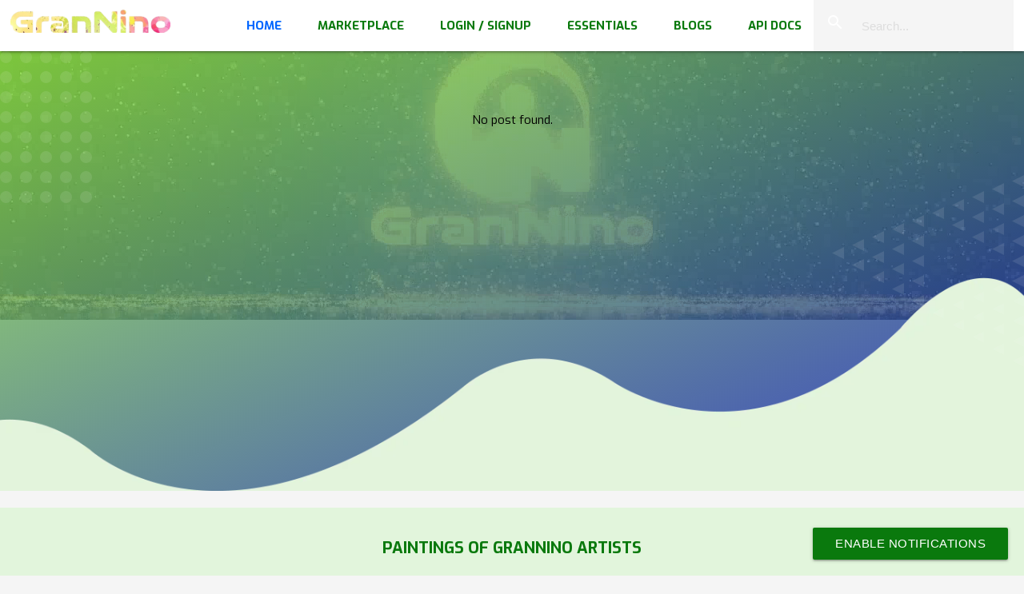

--- FILE ---
content_type: text/html; charset=UTF-8
request_url: https://grannino.com/artworks/5390/painting-of-the-landscape-day-17-by-dipakaartist-in
body_size: 3902
content:

<!DOCTYPE html>
<html lang="en">
<head>
  <meta charset="UTF-8">
  <meta name="viewport" content="width=device-width, initial-scale=1">
  <meta name="theme-color" content="#333333">
  <meta name="robots" content="index, follow">
  <meta name="language" content="en">
  <meta name="geo.region" content="Unknown">
  <meta name="geo.placename" content="Unknown">

<title>Artwork Showcase by @Unknown | GranNino Artwork</title>
<meta name="description" content="View 'Artwork Showcase' by @Unknown from Unknown, Unknown, Unknown. ">
<link rel="canonical" href="https://grannino.com/artworks/5390" />

<!-- Open Graph -->
<meta property="og:title" content="Artwork Showcase by @Unknown | GranNino">
<meta property="og:type" content="article" />
<meta property="og:url" content="https://grannino.com/artworks/5390" />
<meta property="og:image" content="https://grannino.com/app_asset/image/image-loader.gif" />
<meta property="og:description" content="Discover 'Artwork Showcase' by @Unknown from Unknown, Unknown, Unknown. ">

<!-- Twitter Card -->
<meta name="twitter:card" content="summary_large_image">
<meta name="twitter:title" content="Artwork Showcase by @Unknown | GranNino">
<meta name="twitter:description" content="Explore 'Artwork Showcase' from Unknown, Unknown, Unknown. ">
<meta name="twitter:image" content="https://grannino.com/app_asset/image/image-loader.gif">


  <!-- Favicon -->
  <link rel="shortcut icon" href="https://grannino.com/app_asset/image/logo.png" type="image/x-icon">

  <!-- Fonts & Icons -->
  <link href="https://fonts.googleapis.com/css?family=Roboto|Poppins&display=swap" rel="stylesheet">
  <link rel="stylesheet" href="https://cdnjs.cloudflare.com/ajax/libs/font-awesome/4.7.0/css/font-awesome.min.css">
  <link href="https://fonts.googleapis.com/icon?family=Material+Icons" rel="stylesheet">

  <!-- Responsive Styles -->
  <link rel="stylesheet" href="../../System_Module/ModuleCSS/dimensions.css" media="(max-width: 899px)">
  <link rel="stylesheet" href="../../System_Module/ModuleCSS/web.css" media="(max-width: 899px)">
  <link rel="stylesheet" href="../../System_Module/ModuleCSS/dimensions_desktop.css" media="(min-width: 900px)">
  <link rel="stylesheet" href="../../System_Module/ModuleCSS/web_desktop.css" media="(min-width: 900px)">
  <link rel="stylesheet" href="../../System_Module/ModuleCSS/common/grannino_common.css">
  <link rel="stylesheet" href="../../System_Module/ModuleCSS/hub.css">
  <link href="../../System_Module/ModuleCSS/theme/theme_light.css" id="styles" rel="stylesheet" type="text/css">

  <!-- jQuery -->
  <script src="../../System_Module/CommonJS/jquery.min.js"></script>

  <!-- Theme Switcher -->
  <script>$('link#styles').attr('href','../../System_Module/ModuleCSS/theme/theme_light.css')</script>
  <!-- NoScript Redirect -->
  <noscript><meta http-equiv="refresh" content="0;url=noscript.html"></noscript>

  <!-- Structured Data -->
<!-- Structured Data -->
<script type="application/ld+json">
{
  "@context": "https://schema.org",
  "@type": "CreativeWork",
  "name": "Artwork Showcase",
  "creator": {
    "@type": "Person",
    "name": "@Unknown"
  },
  "description": "",
  "artMedium": "",
  "width": "",
  "offers": {
    "@type": "Offer",
    "price": "",
    "priceCurrency": "",
    "availability": "https://schema.org/InStock"
  },
  "contentUrl": "https://grannino.com/app_asset/image/image-loader.gif",
  "thumbnailUrl": "https://grannino.com/app_asset/image/image-loader.gif",
  "url": "https://grannino.com/artworks/5390",
  "datePublished": "2026-01-21",
  "dateModified": "2026-01-21",
  "locationCreated": {
    "@type": "Place",
    "address": {
      "@type": "PostalAddress",
      "addressLocality": "Unknown",
      "addressRegion": "Unknown",
      "addressCountry": "Unknown"
    }
  },
  "publisher": {
    "@type": "Organization",
    "name": "GranNino",
    "logo": {
      "@type": "ImageObject",
      "url": "https://grannino.com/app_asset/image/logo.png"
    }
  }
}
</script>

  <script>
  document.cookie = "user_tz=" + Intl.DateTimeFormat().resolvedOptions().timeZone + "; path=/";
  localStorage.setItem("PostOwner", "Unknown");
  </script>
   
</head>
<body>


  <!-- Header -->
  <div class="navbar-fixed">
  <nav class="white">
    <div class="nav-wrapper container">
      <a href="#!" class="brand-logo black-text"><img src="https://grannino.com/app_asset/image/grannino_title_tr.png" style="width: 200px;margin-top:10px;"></a>

      <form action="marketplace.php" class="hide-on-med-and-down right col l3">
      <div class="input-field">
        <input id="search" type="search" name="search" placeholder="Search..." value="" class="black-text" required="">
        <label class="label-icon active" for="search"><i class="material-icons">search</i></label>
        <i class="material-icons">close</i>
      </div>
    </form>
      

      <!-- Mobile Icons -->
      <ul class="right hide-on-large-only">
        <li><a href="#" data-target="left-sidenav" class="sidenav-trigger show-on-medium-and-down green-text"><i class="material-icons">menu</i></a></li>
      </ul>

      <!-- Desktop Links -->
      <ul class="right hide-on-med-and-down">
        <li><a href="https://grannino.com/index.php" class="green-text homepage activelink"><i class="material-icons left"></i>Home</a></li>
        <li><a href="https://grannino.com/marketplace.php" class="green-text massage"><i class="material-icons left"></i>Marketplace</a></li>
        <li><a href="https://platform.grannino.com/" target="_blank" class="green-text platform"><i class="material-icons left"></i>Login / Signup</a></li>
        <li><a href="https://grannino.com/essentials.php" class="green-text topfive"><i class="material-icons left"></i>Essentials</a></li>
        <li><a href="https://blogs.grannino.com"  target="_blank" class="green-text tutorial"><i class="material-icons left"></i>Blogs</a></li>
        <li><a href="https://grannino.com/apidoc.php" class="green-text topfive"><i class="material-icons left"></i>API Docs</a></li>    
      </ul>
</div>
  </nav>
</div>

  <!-- Left Sidenav (Profile) -->
<ul class="sidenav" id="left-sidenav">
  <a href="#!" class="brand-logo black-text"><img src="https://grannino.com/app_asset/image/grannino_title_tr.png" style="width: 200px;margin-top:10px;margin-bottom:10px;"></a>
  <hr><br>
  <li><a href="https://grannino.com/index.php" class="green-text text-bold"><i class="material-icons left">home</i>HOME</a></li>
  <li><a href="https://grannino.com/marketplace.php" class="green-text text-bold"><i class="material-icons left">store</i>MARKETPLACE</a></li>
  <li><a href="https://platform.grannino.com/" class="green-text text-bold"><i class="material-icons left">person</i>LOGIN/SIGNUP</a></li>
  <li><a href="https://grannino.com/essentials.php" class="green-text text-bold"><i class="material-icons left">shopping_cart</i>ESSENTIALS</a></li>
  <li><a href="https://blogs.grannino.com" class="green-text text-bold"><i class="material-icons left">article</i>BLOGS</a></li>
  <li><a href="https://grannino.com/apidoc.php" class="green-text text-bold"><i class="material-icons left">code</i>APIDOCS</a></li>
</ul>

<!-- Main Layout -->
<div class="container full-width">
  <div class="row">
    <div class="section center-align hero-banner">
    <video autoplay="" muted="" loop="" class="video-bg">
    <source src="https://grannino.com/app_asset/video/3.mp4" type="video/mp4">
    Your browser does not support the video tag.
  </video>

  <div id="SinglePostBox"></div>
</div>


<div class="col s12 l1 center-align">
</div>

</div>

<!-- Features Section -->
<div class="section grey" id="features">
  <div class="container">
      
        
<!-- Google Tag Manager -->
<script>
(function(w,d,s,l,i){
    w[l]=w[l]||[];
    w[l].push({'gtm.start': new Date().getTime(), event:'gtm.js'});
    var f=d.getElementsByTagName(s)[0],
        j=d.createElement(s),
        dl=l!='dataLayer'?'&l='+l:'';
    j.async=true;
    j.src='https://www.googletagmanager.com/gtm.js?id=GTM-K9GCPQ5'+dl;
    f.parentNode.insertBefore(j,f);
})(window,document,'script','dataLayer','GTM-K9GCPQ5');
</script>
<!-- End Google Tag Manager -->



    <h4 class="center-align green-text text-bold artist-name-show text-fsw-20 text-upper">Paintings of GranNino Artists</h4>
 


    <div class="row">
         <div id="gallery-col">
         <div id="load_data"></div>
         <div id="load_data_message"></div>
         </div>
    </div>
  </div>
</div>





<!-- Download Section -->
<div class="download-section" id="download">
  <h4 class="download-title">Download GranNino App for Mobile, Tablet or PC</h4>
  <p class="download-subtitle">
   
</p>

  <ul class="dwnload_btn_ul">
    <li>
      <a class="dwnload_btn android" href="https://play.google.com/store/apps/details?id=com.bmw.grannino&amp;hl=en_IN" target="_blank">
        <i class="fa fa-android fa-3x" aria-hidden="true"></i>
        <span class="df">Download from</span>
        <span class="dfn">Play Store</span>
      </a>
    </li>
    <li>
      <a class="dwnload_btn apple" href="https://grannino.com/downloadApp.php?target=linux" target="_blank">
        <i class="fa fa-linux fa-3x" aria-hidden="true"></i>
        <span class="df">Download for</span>
        <span class="dfn">Linux 64bit (.deb)</span>
      </a>
    </li>
    <li>
      <a class="dwnload_btn windows" href="https://grannino.com/downloadApp.php?target=win" target="_blank">
        <i class="fa fa-windows fa-3x" aria-hidden="true"></i>
        <span class="df">Download for</span>
        <span class="dfn">Windows 64bit</span>
      </a>
    </li>
  </ul>
</div>


</div></div>


  <!-- Footer -->
<!-- Footer Section -->
<footer class="page-footer white" id="get-touch">
  <div class="container">
    <div class="row" style="padding:10px;">
      <div class="col s12 m9 text-left">
        <p class="black-text">
          Read our:
          <a href="https://grannino.com/about-us.php" class="blue-text">About Us</a>,  <a href="https://grannino.com/privacy.php" class="blue-text">Privacy Policy</a>,  <a href="https://grannino.com/tos.php" class="blue-text">Terms & Conditions</a>,  <a href="https://grannino.com/return-policy.php" class="blue-text">Return Policy</a>, <a href="https://grannino.com/refund-policy.php" class="blue-text">Refund Policy</a> <br>
          Contact us at:
          <a href="https://facebook.com/GranNinoArt" target="_blank" class="blue-text text-ml-10">
            <i class="fa fa-facebook"></i>
          </a>
          <a href="https://www.instagram.com/grannino_art/" target="_blank" class="blue-text text-ml-10">
            <i class="fa fa-instagram"></i>
          </a>
          <a href="https://m.me/GranNinoArt" target="_blank" class="blue-text text-ml-10">
            <i class="fa fa-whatsapp"></i>
          </a>
          <a href="https://telegram.me/bmwtch" target="_blank" class="blue-text text-ml-10">
            <i class="fa fa-telegram"></i>
          </a><br>
          Provide Feedback or Suggestions
          <a href="https://bmwtech.in/feedbackform.php?referral=https://grannino.com/" target="_blank" rel="nofollow" class="blue-text">Here</a>
        </p>
      </div>
      <div class="col s12 m3">
        <p class="black-text">
          © <a href="#" class="green-text">GranNino</a>. All rights reserved<br>
          Powered by <a class="red-text" href="https://bmwtech.in">Brahman WebTech</a>
        </p>
      </div>
    </div>
  </div>
</footer>

<script>
    const singleId = 5390;
  window.singlePostId = singleId;
</script>



<script type="module" src="../../System_Module/ModuleJS/hub_postview.js"></script>
<script type="module" src="../../System_Module/ModuleJS/offpush_bmw.js"></script>
<script src="https://cdnjs.cloudflare.com/ajax/libs/materialize/1.0.0/js/materialize.min.js"></script>
</body></html>

--- FILE ---
content_type: text/css
request_url: https://grannino.com/System_Module/ModuleCSS/dimensions_desktop.css
body_size: 11928
content:
/* XMcss - Portable and Handy CSS Spliter
   Created by Brahman WebTech
   https://bmwtech.in
   RELEASED under MIT Licence
   Original Copyrighted to Brahman WebTech */


:root {
  --responsive-constant: 1;
  --highest-target-width : 2560;
  --min-width : 1000;
  --responsive-curve-factor : 0.45;
}

@media (min-width: 1000px) {
  :root {
    --responsive-constant: calc(var(--responsive-curve-factor) - ((100vw - var(--min-width)) / var(--highest-target-width)));
  }
}



h1 {
  font-size: 2em;
  margin: 0.67em 0;
}
figure {
  margin: 1em 40px;
}
small {
  font-size: 80%;
}
button, input, optgroup, select, textarea {
  font-size: 100%;
}
fieldset {
  padding: 0.35em 0.75em 0.625em;
}
[type="search"] {
  outline-offset: -2px;
}
.divider {
  height: 1px;
}
blockquote {
  margin: 20px 0;
  padding-left: 1.5rem;
}
i.left {
  margin-right: 15px;
}
i.right {
  margin-left: 15px;
}
i.tiny {
  font-size: 1rem;
}
i.small {
  font-size: 2rem;
}
i.medium {
  font-size: 4rem;
}
i.large {
  font-size: 6rem;
}
img.responsive-img, video.responsive-video {
  max-width: 100%;
}
.pagination li {
  border-radius: 2px;
  height: 30px;
}
.pagination li a {
  font-size: 1.2rem;
  padding: 0 10px;
  line-height: 30px;
}
.pagination li i {
  font-size: 2rem;
}
.breadcrumb {
  font-size: 18px;
}
.breadcrumb i, .breadcrumb [class^="mdi-"], .breadcrumb [class*="mdi-"], .breadcrumb i.material-icons {
  font-size: 24px;
}
.breadcrumb:before {
  font-size: 25px;
  margin: 0 10px 0 8px;
}
.parallax-container {
  height: 500px;
}
.parallax-container .parallax img {
  left: 50%;
  min-width: 100%;
  min-height: 100%;
  transform: translatex(-50%);
}
.fade-in {
  transform-origin: 0 50%;
}
.page-footer {
  padding-top: 20px;
}
.page-footer .footer-copyright {
  min-height: 50px;
  padding: 10px 0;
}
table {
  width: 100%;
}
td, th {
  padding: 15px 5px;
  border-radius: 2px;
}
.video-container {
  padding-bottom: 56.25%;
}
.video-container iframe, .video-container object, .video-container embed {
  width: 100%;
  height: 100%;
}
.progress {
  height: 4px;
  width: 100%;
  border-radius: 2px;
  margin: 0.5rem 0 1rem 0;
}
.circle {
  border-radius: 50%;
}
span.badge {
  min-width: 3rem;
  padding: 0 6px;
  margin-left: 14px;
  font-size: 1rem;
  line-height: 22px;
  height: 22px;
}
span.badge.new {
  font-size: 0.8rem;
  border-radius: 2px;
}
nav ul a span.badge {
  margin-left: 4px;
  line-height: 22px;
  height: 22px;
}
.collection-item span.badge {
  margin-top: calc(0.75rem - 11px);
}
.sidenav span.badge {
  margin-top: calc(24px - 11px);
}
.col .row {
  margin-left: -0.75rem;
  margin-right: -0.75rem;
}
.section {
  padding-top: 1rem;
  padding-bottom: 1rem;
}
.row {
  margin-bottom: 20px;
}
.row .col {
  padding: 0 0.75rem;
  min-height: 1px;
}
.row .col.s1 {
  width: 8.333333%;
}
.row .col.s2 {
  width: 16.666667%;
}
.row .col.s3 {
  width: 25%;
}
.row .col.s4 {
  width: 33.333333%;
}
.row .col.s5 {
  width: 41.666667%;
}
.row .col.s6 {
  width: 50%;
}
.row .col.s7 {
  width: 58.333333%;
}
.row .col.s8 {
  width: 66.666667%;
}
.row .col.s9 {
  width: 75%;
}
.row .col.s10 {
  width: 83.333333%;
}
.row .col.s11 {
  width: 91.666667%;
}
.row .col.s12 {
  width: 100%;
}
.row .col.offset-s1 {
  margin-left: 8.333333%;
}
.row .col.pull-s1 {
  right: 8.333333%;
}
.row .col.push-s1 {
  left: 8.333333%;
}
.row .col.offset-s2 {
  margin-left: 16.666667%;
}
.row .col.pull-s2 {
  right: 16.666667%;
}
.row .col.push-s2 {
  left: 16.666667%;
}
.row .col.offset-s3 {
  margin-left: 25%;
}
.row .col.pull-s3 {
  right: 25%;
}
.row .col.push-s3 {
  left: 25%;
}
.row .col.offset-s4 {
  margin-left: 33.333333%;
}
.row .col.pull-s4 {
  right: 33.333333%;
}
.row .col.push-s4 {
  left: 33.333333%;
}
.row .col.offset-s5 {
  margin-left: 41.666667%;
}
.row .col.pull-s5 {
  right: 41.666667%;
}
.row .col.push-s5 {
  left: 41.666667%;
}
.row .col.offset-s6 {
  margin-left: 50%;
}
.row .col.pull-s6 {
  right: 50%;
}
.row .col.push-s6 {
  left: 50%;
}
.row .col.offset-s7 {
  margin-left: 58.333333%;
}
.row .col.pull-s7 {
  right: 58.333333%;
}
.row .col.push-s7 {
  left: 58.333333%;
}
.row .col.offset-s8 {
  margin-left: 66.666667%;
}
.row .col.pull-s8 {
  right: 66.666667%;
}
.row .col.push-s8 {
  left: 66.666667%;
}
.row .col.offset-s9 {
  margin-left: 75%;
}
.row .col.pull-s9 {
  right: 75%;
}
.row .col.push-s9 {
  left: 75%;
}
.row .col.offset-s10 {
  margin-left: 83.333333%;
}
.row .col.pull-s10 {
  right: 83.333333%;
}
.row .col.push-s10 {
  left: 83.333333%;
}
.row .col.offset-s11 {
  margin-left: 91.666667%;
}
.row .col.pull-s11 {
  right: 91.666667%;
}
.row .col.push-s11 {
  left: 91.666667%;
}
.row .col.offset-s12 {
  margin-left: 100%;
}
.row .col.pull-s12 {
  right: 100%;
}
.row .col.push-s12 {
  left: 100%;
}
nav.nav-extended .nav-wrapper {
  min-height: 56px;
}
nav i, nav [class^="mdi-"], nav [class*="mdi-"], nav i.material-icons {
  font-size: 24px;
  height: 56px;
  line-height: 56px;
}
nav .nav-wrapper {
  height: 100%;
}
nav .sidenav-trigger {
  height: 56px;
}
nav .sidenav-trigger i {
  height: 56px;
  line-height: 56px;
}
nav .brand-logo {
  font-size: 2.1rem;
}
nav .brand-logo.center {
  left: 50%;
  transform: translatex(-50%);
}
nav .brand-logo.right {
  right: 0.5rem;
}
nav .brand-logo i, nav .brand-logo [class^="mdi-"], nav .brand-logo [class*="mdi-"], nav .brand-logo i.material-icons {
  margin-right: 15px;
}
nav .nav-title {
  font-size: 32px;
  padding: 28px 0;
}
nav ul a {
  font-size: 1rem;
  padding: 0 15px;
}
nav ul a.btn, nav ul a.btn-large, nav ul a.btn-small, nav ul a.btn-large, nav ul a.btn-flat, nav ul a.btn-floating {
  margin-top: -2px;
  margin-left: 15px;
  margin-right: 15px;
}
nav form {
  height: 100%;
}
nav .input-field {
  height: 100%;
}
nav .input-field input {
  height: 100%;
  font-size: 1.2rem;
  padding-left: 2rem;
}
h1 {
  font-size: 4.2rem;
  line-height: 110%;
  margin: 2.8rem 0 1.68rem 0;
}
h2 {
  font-size: 3.56rem;
  line-height: 110%;
  margin: 2.373333rem 0 1.424rem 0;
}
h3 {
  font-size: 2.92rem;
  line-height: 110%;
  margin: 1.946667rem 0 1.168rem 0;
}
h4 {
  font-size: 2.28rem;
  line-height: 110%;
  margin: 1.52rem 0 0.912rem 0;
}
h5 {
  font-size: 1.64rem;
  line-height: 110%;
  margin: 1.093333rem 0 0.656rem 0;
}
h6 {
  font-size: 1.15rem;
  line-height: 110%;
  margin: 0.766667rem 0 0.46rem 0;
}
small {
  font-size: 75%;
}
.card-panel {
  padding: 24px;
  margin: 0.5rem 0 1rem 0;
  border-radius: 2px;
}
.card {
  margin: 0.5rem 0 1rem 0;
  border-radius: 12px;
}
.card.small .card-image, .card.medium .card-image, .card.large .card-image {
  max-height: 60%;
}
.card.small .card-image + .card-content, .card.medium .card-image + .card-content, .card.large .card-image + .card-content {
  max-height: 40%;
}
.card.small .card-content, .card.medium .card-content, .card.large .card-content {
  max-height: 100%;
}
.card.small {
  height: 300px;
}
.card.medium {
  height: 400px;
}
.card.large {
  height: 500px;
}
.card.horizontal.small .card-image, .card.horizontal.medium .card-image, .card.horizontal.large .card-image {
  height: 100%;
}
.card.horizontal.small .card-image img, .card.horizontal.medium .card-image img, .card.horizontal.large .card-image img {
  height: 100%;
}
.card.horizontal .card-image {
  max-width: 50%;
}
.card.horizontal .card-image img {
  border-radius: 2px 0 0 2px;
  max-width: 100%;
}
.card.sticky-action .card-reveal {
  padding-bottom: 64px;
}
#fullvisual {
  width: 100% !important;
  height: 100% !important;
}
.card .card-content .card-title {
  line-height: 32px;
  margin-bottom: 8px;
}
.card .card-content .card-title i {
  line-height: 32px;
}
.card .card-action {
  padding: 16px 24px;
}
.card .card-action:last-child {
  border-radius: 0 0 2px 2px;
}
.card .card-action a:not(.btn):not(.btn-large):not(.btn-small):not(.btn-large):not(.btn-floating) {
  margin-right: 24px;
}
.card .card-reveal {
  padding: 24px;
  width: 100%;
  top: 100%;
  height: 100%;
}
.toast {
  border-radius: 2px;
  top: 35px;
  margin-top: 10px;
  max-width: 100%;
  min-height: 48px;
  line-height: 1.5em;
  padding: 10px 25px;
  font-size: 1.1rem;
}
.toast .toast-action {
  margin-right: -25px;
  margin-left: 3rem;
}
.toast.rounded {
  border-radius: 24px;
}
.tabs {
  height: 48px;
  width: 100%;
}
.tabs .tab {
  line-height: 48px;
  height: 48px;
}
.tabs .tab a {
  width: 100%;
  height: 100%;
  padding: 0 24px;
  font-size: 14px;
}
.tabs .indicator {
  height: 2px;
}
.material-tooltip {
  padding: 10px 8px;
  font-size: 1rem;
  border-radius: 2px;
  min-height: 36px;
  line-height: 120%;
  max-width: calc(100% - 4px);
}
.backdrop {
  height: 7px;
  width: 14px;
  border-radius: 0 0 50% 50%;
  transform-origin: 50% 0%;
}
.btn, .btn-large, .btn-small, .btn-flat {
  border-radius: 2px;
  height: 36px;
  line-height: 36px;
  padding: 0 16px;
}
.btn, .btn-large, .btn-small, .btn-floating, .btn-large, .btn-small, .btn-flat {
  font-size: 14px;
}
.btn i, .btn-large i, .btn-small i, .btn-floating i, .btn-large i, .btn-small i, .btn-flat i {
  font-size: 1.3rem;
}
.btn, .btn-large, .btn-small {
  letter-spacing: 0.5px;
}
.btn-floating {
  width: 40px;
  height: 40px;
  line-height: 40px;
  border-radius: 50%;
}
.btn-floating.btn-large {
  width: 56px;
  height: 56px;
}
.btn-floating.btn-large.halfway-fab {
  bottom: -28px;
}
.btn-floating.btn-large i {
  line-height: 56px;
}
.btn-floating.btn-small {
  width: 32.4px;
  height: 32.4px;
}
.btn-floating.btn-small.halfway-fab {
  bottom: -16.2px;
}
.btn-floating.btn-small i {
  line-height: 32.4px;
}
.btn-floating.halfway-fab {
  right: 24px;
  bottom: -20px;
}
.btn-floating.halfway-fab.left {
  left: 24px;
}
.btn-floating i {
  font-size: 1.6rem;
  line-height: 40px;
}
.fixed-action-btn {
  right: 23px;
  bottom: 23px;
  padding-top: 15px;
}
.fixed-action-btn.direction-left, .fixed-action-btn.direction-right {
  padding: 0 0 0 15px;
}
.fixed-action-btn.direction-left ul, .fixed-action-btn.direction-right ul {
  right: 64px;
  top: 50%;
  transform: translatey(-50%);
  height: 100%;
  width: 500px;
}
.fixed-action-btn.direction-left ul li, .fixed-action-btn.direction-right ul li {
  margin: 7.5px 15px 0 0;
}
.fixed-action-btn.direction-right {
  padding: 0 15px 0 0;
}
.fixed-action-btn.direction-right ul {
  left: 64px;
}
.fixed-action-btn.direction-right ul li {
  margin: 7.5px 0 0 15px;
}
.fixed-action-btn.direction-bottom {
  padding: 0 0 15px 0;
}
.fixed-action-btn.direction-bottom ul {
  top: 64px;
}
.fixed-action-btn.direction-bottom ul li {
  margin: 15px 0 0 0;
}
.fixed-action-btn.toolbar {
  height: 56px;
}
.fixed-action-btn.toolbar ul li {
  height: 100%;
}
.fixed-action-btn.toolbar ul li a {
  width: 100%;
  height: 100%;
  line-height: 56px;
}
.fixed-action-btn ul {
  bottom: 64px;
}
.fixed-action-btn ul li {
  margin-bottom: 15px;
}
.fixed-action-btn .fab-backdrop {
  width: 40px;
  height: 40px;
  border-radius: 50%;
}
.btn-large {
  height: 54px;
  line-height: 54px;
  font-size: 15px;
  padding: 0 28px;
}
.btn-large i {
  font-size: 1.6rem;
}
.btn-small {
  height: 32.4px;
  line-height: 32.4px;
  font-size: 13px;
}
.btn-small i {
  font-size: 1.2rem;
}
.dropdown-content {
  min-width: 100px;
}
.dropdown-content li {
  min-height: 50px;
  line-height: 1.5rem;
  width: 100%;
}
.dropdown-content li.divider {
  height: 1px;
}
.dropdown-content li > span > label {
  top: 1px;
  height: 18px;
}
.dropdown-content li > a > i {
  margin: 0 24px 0 0;
  width: 24px;
}
.input-field.col .dropdown-content [type="checkbox"] + label {
  top: 1px;
  height: 18px;
}
.waves-effect .waves-ripple {
  border-radius: 50%;
  width: 20px;
  height: 20px;
  margin-top: -10px;
  margin-left: -10px;
}
.waves-input-wrapper {
  border-radius: 0.2em;
}
.waves-circle {
  width: 2.5em;
  height: 2.5em;
  line-height: 2.5em;
  border-radius: 50%;
}
.modal {
  max-height: 70%;
  width: 55%;
  border-radius: 2px;
}
.modal .modal-content {
  padding: 24px;
}
.modal .modal-footer {
  border-radius: 0 0 2px 2px;
  padding: 4px 6px;
  height: 56px;
  width: 100%;
}
.modal .modal-footer .btn, .modal .modal-footer .btn-large, .modal .modal-footer .btn-small, .modal .modal-footer .btn-flat {
  margin: 6px 0;
}
.modal-overlay {
  top: -25%;
  height: 125%;
  width: 100%;
}
.modal.modal-fixed-footer {
  height: 70%;
}
.modal.modal-fixed-footer .modal-content {
  height: calc(100% - 56px);
  max-height: 100%;
  width: 100%;
}
.modal.bottom-sheet {
  bottom: -100%;
  width: 100%;
  max-height: 45%;
}
.collapsible {
  margin: 0.5rem 0 1rem 0;
}
.collapsible-header {
  padding: 1rem;
}
.collapsible-header i {
  width: 2rem;
  font-size: 1.6rem;
  margin-right: 1rem;
}
.collapsible-body {
  padding: 2rem;
}
.sidenav .collapsible-header, .sidenav.fixed .collapsible-header {
  padding: 0 16px;
}
.sidenav .collapsible-body li a, .sidenav.fixed .collapsible-body li a {
  padding: 0 23.5px 0 31px;
}
.collapsible.popout > li {
  margin: 0 24px;
}
.collapsible.popout > li.active {
  margin: 16px 0;
}
.chip {
  height: 32px;
  font-size: 13px;
  line-height: 32px;
  padding: 0 12px;
  border-radius: 16px;
  margin-bottom: 5px;
  margin-right: 5px;
}
.chip > img {
  margin: 0 8px 0 -12px;
  height: 32px;
  width: 32px;
  border-radius: 50%;
}
.chips {
  margin: 0 0 8px 0;
  min-height: 45px;
}
.prefix ~ .chips {
  margin-left: 3rem;
  width: calc(100% - 3rem);
}
.chips:empty ~ label {
  font-size: 0.8rem;
  transform: translatey(-140%);
}
.materialbox-caption {
  line-height: 50px;
  width: 100%;
  padding: 0% 15%;
  height: 50px;
}
input:not([type]).validate + label, input[type="text"]:not(.browser-default).validate + label, input[type="password"]:not(.browser-default).validate + label, input[type="email"]:not(.browser-default).validate + label, input[type="url"]:not(.browser-default).validate + label, input[type="time"]:not(.browser-default).validate + label, input[type="date"]:not(.browser-default).validate + label, input[type="datetime"]:not(.browser-default).validate + label, input[type="datetime-local"]:not(.browser-default).validate + label, input[type="tel"]:not(.browser-default).validate + label, input[type="number"]:not(.browser-default).validate + label, input[type="search"]:not(.browser-default).validate + label, textarea.materialize-textarea.validate + label {
  width: 100%;
}
input:not([type]) + label:after, input[type="text"]:not(.browser-default) + label:after, input[type="password"]:not(.browser-default) + label:after, input[type="email"]:not(.browser-default) + label:after, input[type="url"]:not(.browser-default) + label:after, input[type="time"]:not(.browser-default) + label:after, input[type="date"]:not(.browser-default) + label:after, input[type="datetime"]:not(.browser-default) + label:after, input[type="datetime-local"]:not(.browser-default) + label:after, input[type="tel"]:not(.browser-default) + label:after, input[type="number"]:not(.browser-default) + label:after, input[type="search"]:not(.browser-default) + label:after, textarea.materialize-textarea + label:after, .select-wrapper + label:after {
  top: 100%;
}
.input-field {
  margin-top: 1rem;
  margin-bottom: 1rem;
}
.input-field.inline {
  margin-left: 5px;
}
.input-field.inline input, .input-field.inline .select-dropdown {
  margin-bottom: 1rem;
}
.input-field.col label {
  left: 0.75rem;
}
.input-field.col .prefix ~ label, .input-field.col .prefix ~ .validate ~ label {
  width: calc(100% - 3rem - 1.5rem);
}
.input-field > label {
  font-size: 1rem;
  transform-origin: 0% 100%;
  transform: translatey(12px);
}
.input-field > label:not(.label-icon).active {
  transform: translatey(-14px) scale(0.8);
}
.input-field > input[type]:-webkit-autofill:not(.browser-default):not([type="search"]) + label, .input-field > input[type="date"]:not(.browser-default) + label, .input-field > input[type="time"]:not(.browser-default) + label {
  transform: translatey(-14px) scale(0.8);
}
.input-field .helper-text {
  min-height: 18px;
  font-size: 12px;
}
.input-field .prefix {
  width: 3rem;
  font-size: 2rem;
  top: 0.5rem;
}
.input-field .prefix ~ input, .input-field .prefix ~ textarea, .input-field .prefix ~ label, .input-field .prefix ~ .validate ~ label, .input-field .prefix ~ .helper-text, .input-field .prefix ~ .autocomplete-content {
  margin-left: 3rem;
  width: calc(100% - 3rem);
}
.input-field .prefix ~ label {
  margin-left: 3rem;
}
.nav-wrapper .input-field input[type="search"] {
  padding-left: 4rem;
  width: calc(100% - 4rem);
}
.input-field input[type="search"] + .label-icon {
  left: 1rem;
}
.input-field input[type="search"] ~ .mdi-navigation-close, .input-field input[type="search"] ~ .material-icons {
  right: 1rem;
  font-size: 2rem;
}
textarea {
  width: 100%;
  height: 3rem;
}
textarea.materialize-textarea {
  padding: 0.8rem 0 0.8rem 0;
  min-height: 3rem;
}
.hiddendiv {
  padding-top: 1.2rem;
}
.autocomplete-content li img {
  height: 40px;
  width: 40px;
  margin: 5px 15px;
}
.character-counter {
  min-height: 18px;
}
[type="radio"]:not(:checked) + span, [type="radio"]:checked + span {
  padding-left: 35px;
  height: 25px;
  line-height: 25px;
  font-size: 1rem;
}
[type="radio"] + span:before, [type="radio"] + span:after {
  margin: 4px;
  width: 16px;
  height: 16px;
}
[type="radio"]:not(:checked) + span:before, [type="radio"]:not(:checked) + span:after, [type="radio"]:checked + span:before, [type="radio"]:checked + span:after, [type="radio"].with-gap:checked + span:before, [type="radio"].with-gap:checked + span:after {
  border-radius: 50%;
}
[type="checkbox"] + span:not(.lever) {
  padding-left: 35px;
  height: 25px;
  line-height: 25px;
  font-size: 1rem;
}
[type="checkbox"] + span:not(.lever):before, [type="checkbox"]:not(.filled-in) + span:not(.lever):after {
  width: 18px;
  height: 18px;
  border-radius: 1px;
  margin-top: 3px;
}
[type="checkbox"].tabbed:focus + span:not(.lever):after {
  border-radius: 50%;
}
[type="checkbox"]:checked + span:not(.lever):before {
  top: -4px;
  left: -5px;
  width: 12px;
  height: 22px;
  transform-origin: 100% 100%;
}
[type="checkbox"]:indeterminate + span:not(.lever):before {
  top: -11px;
  left: -12px;
  width: 10px;
  height: 22px;
  transform-origin: 100% 100%;
}
[type="checkbox"].filled-in + span:not(.lever):after {
  border-radius: 2px;
}
[type="checkbox"].filled-in:not(:checked) + span:not(.lever):before {
  left: 6px;
  top: 10px;
  transform-origin: 100% 100%;
}
[type="checkbox"].filled-in:not(:checked) + span:not(.lever):after {
  height: 20px;
  width: 20px;
}
[type="checkbox"].filled-in:checked + span:not(.lever):before {
  left: 1px;
  width: 8px;
  height: 13px;
  transform-origin: 100% 100%;
}
[type="checkbox"].filled-in:checked + span:not(.lever):after {
  width: 20px;
  height: 20px;
}
[type="checkbox"].filled-in.tabbed:focus + span:not(.lever):after {
  border-radius: 2px;
}
[type="checkbox"].filled-in.tabbed:checked:focus + span:not(.lever):after {
  border-radius: 2px;
}
.switch label input[type="checkbox"]:checked + .lever:before, .switch label input[type="checkbox"]:checked + .lever:after {
  left: 18px;
}
.switch label .lever {
  width: 36px;
  height: 14px;
  border-radius: 15px;
  margin-right: 10px;
  margin: 0 16px;
}
.switch label .lever:before, .switch label .lever:after {
  width: 20px;
  height: 20px;
  border-radius: 50%;
  top: -3px;
}
.select-wrapper.valid + label, .select-wrapper.invalid + label {
  width: 100%;
}
.select-wrapper + label {
  top: -26px;
  font-size: 0.8rem;
}
.prefix ~ .select-wrapper {
  margin-left: 3rem;
  width: calc(100% - 3rem);
}
.prefix ~ label {
  margin-left: 3rem;
}
.select-dropdown li img {
  height: 40px;
  width: 40px;
  margin: 5px 15px;
}
.select-dropdown li.optgroup ~ li.optgroup-option {
  padding-left: 1rem;
}
.file-field .file-path-wrapper {
  padding-left: 10px;
}
.file-field input.file-path {
  width: 100%;
}
.file-field .btn, .file-field .btn-large, .file-field .btn-small {
  height: 3rem;
  line-height: 3rem;
}
.file-field input[type="file"] {
  width: 100%;
  font-size: 20px;
}
input[type="range"] {
  width: 100%;
  margin: 15px 0;
}
input[type="range"] + .thumb {
  top: 10px;
  border-radius: 50%;
  margin-left: 7px;
  transform-origin: 50% 50%;
}
input[type="range"] + .thumb .value {
  width: 30px;
}
input[type="range"] + .thumb.active {
  border-radius: 50% 50% 50% 0;
}
input[type="range"] + .thumb.active .value {
  margin-left: -1px;
  margin-top: 8px;
  font-size: 10px;
}
input[type="range"]::-webkit-slider-runnable-track {
  height: 3px;
}
input[type="range"]::-webkit-slider-thumb {
  height: 14px;
  width: 14px;
  border-radius: 50%;
  transform-origin: 50% 50%;
  margin: -5px 0 0 0;
}
input[type="range"] {
  border: 1px solid white;
}
input[type="range"]::-moz-range-track {
  height: 3px;
}
input[type="range"]::-moz-range-thumb {
  height: 14px;
  width: 14px;
  border-radius: 50%;
  margin-top: -5px;
}
input[type="range"]:-moz-focusring {
  outline-offset: -1px;
}
input[type="range"]::-ms-track {
  height: 3px;
  border-width: 6px 0;
}
input[type="range"]::-ms-thumb {
  height: 14px;
  width: 14px;
  border-radius: 50%;
}
.table-of-contents li {
  padding: 2px 0;
}
.table-of-contents a {
  padding-left: 16px;
  height: 1.5rem;
  line-height: 1.5rem;
}
.table-of-contents a:hover {
  padding-left: 15px;
}
.table-of-contents a.active {
  padding-left: 14px;
}
.mt-1 {
  margin-top: 4px;
}
.mt-2 {
  margin-top: 8px;
}
.mt-3 {
  margin-top: 16px;
}
.mt-4 {
  margin-top: 24px;
}
.mt-5 {
  margin-top: 32px;
}
.px-1 {
  padding-left: 4px;
  padding-right: 4px;
}
.px-2 {
  padding-left: 8px;
  padding-right: 8px;
}
.px-3 {
  padding-left: 16px;
  padding-right: 16px;
}
.px-4 {
  padding-left: 24px;
  padding-right: 24px;
}
.px-5 {
  padding-left: 32px;
  padding-right: 32px;
}
.py-1 {
  padding-top: 4px;
  padding-bottom: 4px;
}
.py-2 {
  padding-top: 8px;
  padding-bottom: 8px;
}
.py-3 {
  padding-top: 16px;
  padding-bottom: 16px;
}
.py-4 {
  padding-top: 24px;
  padding-bottom: 24px;
}
.py-5 {
  padding-top: 32px;
  padding-bottom: 32px;
}


.w-100 {
  width: clamp(300px, 100vw, 100%);
}
.w-100i {
  width: clamp(300px, 100vw, 100%) !important;
}
.w-70 {
  width: clamp(200px, 70vw, 100%);
}
.w-70i {
  width: clamp(200px, 70vw, 100%) !important;
}
.w-50 {
  width: clamp(150px, 50vw, 100%);
}
.w-50i {
  width: clamp(150px, 50vw, 100%) !important;
}
.w-40 {
  width: clamp(120px, 40vw, 100%);
}
.w-40i {
  width: clamp(120px, 40vw, 100%) !important;
}
.w-30 {
  width: clamp(100px, 30vw, 100%);
}
.w-30i {
  width: clamp(100px, 30vw, 100%) !important;
}
.w-20 {
  width: clamp(80px, 20vw, 100%);
}
.w-20i {
  width: clamp(80px, 20vw, 100%) !important;
}
.w-10 {
  width: clamp(60px, 10vw, 100%);
}
.w-10i {
  width: clamp(60px, 10vw, 100%) !important;
}
.w-5 {
  width: clamp(40px, 5vw, 100%);
}
.w-5i {
  width: clamp(40px, 5vw, 100%) !important;
}
.wm-100 {
  max-width: clamp(300px, 100vw, 100%);
}
.wm-100i {
  max-width: clamp(300px, 100vw, 100%) !important;
}
.wm-70 {
  max-width: clamp(200px, 70vw, 100%);
}
.wm-70i {
  max-width: clamp(200px, 70vw, 100%) !important;
}
.wm-50 {
  max-width: clamp(150px, 50vw, 100%);
}
.wm-50i {
  max-width: clamp(150px, 50vw, 100%) !important;
}
.wm-40 {
  max-width: clamp(120px, 40vw, 100%);
}
.wm-40i {
  max-width: clamp(120px, 40vw, 100%) !important;
}
.wm-30 {
  max-width: clamp(100px, 30vw, 100%);
}
.wm-30i {
  max-width: clamp(100px, 30vw, 100%) !important;
}
.wm-20 {
  max-width: clamp(80px, 20vw, 100%);
}
.wm-20i {
  max-width: clamp(80px, 20vw, 100%) !important;
}
.wm-10 {
  max-width: clamp(60px, 10vw, 100%);
}
.wm-10i {
  max-width: clamp(60px, 10vw, 100%) !important;
}
.wm-5 {
  max-width: clamp(40px, 5vw, 100%);
}
.wm-5i {
  max-width: clamp(40px, 5vw, 100%) !important;
}
.wn-100 {
  min-width: clamp(300px, 100vw, 100%);
}
.wn-100i {
  min-width: clamp(300px, 100vw, 100%) !important;
}
.wn-70 {
  min-width: clamp(200px, 70vw, 100%);
}
.wn-70i {
  min-width: clamp(200px, 70vw, 100%) !important;
}
.wn-50 {
  min-width: clamp(150px, 50vw, 100%);
}
.wn-50i {
  min-width: clamp(150px, 50vw, 100%) !important;
}
.wn-40 {
  min-width: clamp(120px, 40vw, 100%);
}
.wn-40i {
  min-width: clamp(120px, 40vw, 100%) !important;
}
.wn-30 {
  min-width: clamp(100px, 30vw, 100%);
}
.wn-30i {
  min-width: clamp(100px, 30vw, 100%) !important;
}
.wn-20 {
  min-width: clamp(80px, 20vw, 100%);
}
.wn-20i {
  min-width: clamp(80px, 20vw, 100%) !important;
}
.wn-10 {
  min-width: clamp(60px, 10vw, 100%);
}
.wn-10i {
  min-width: clamp(60px, 10vw, 100%) !important;
}
.wn-5 {
  min-width: clamp(40px, 5vw, 100%);
}
.wn-5i {
  min-width: clamp(40px, 5vw, 100%) !important;
}
.h-100 {
  height: clamp(300px, 100vh, 100%);
}
.h-100i {
  height: clamp(300px, 100vh, 100%) !important;
}
.h-70 {
  height: clamp(200px, 70vh, 100%);
}
.h-70i {
  height: clamp(200px, 70vh, 100%) !important;
}
.h-50 {
  height: clamp(150px, 50vh, 100%);
}
.h-50i {
  height: clamp(150px, 50vh, 100%) !important;
}
.h-40 {
  height: clamp(120px, 40vh, 100%);
}
.h-40i {
  height: clamp(120px, 40vh, 100%) !important;
}
.h-30 {
  height: clamp(100px, 30vh, 100%);
}
.h-30i {
  height: clamp(100px, 30vh, 100%) !important;
}
.h-20 {
  height: clamp(80px, 20vh, 100%);
}
.h-20i {
  height: clamp(80px, 20vh, 100%) !important;
}
.h-10 {
  height: clamp(60px, 10vh, 100%);
}
.h-10i {
  height: clamp(60px, 10vh, 100%) !important;
}
.h-5 {
  height: clamp(40px, 5vh, 100%);
}
.h-5i {
  height: clamp(40px, 5vh, 100%) !important;
}
.hm-100 {
  max-height: clamp(300px, 100vh, 100%);
}
.hm-100i {
  max-height: clamp(300px, 100vh, 100%) !important;
}
.hm-70 {
  max-height: clamp(200px, 70vh, 100%);
}
.hm-70i {
  max-height: clamp(200px, 70vh, 100%) !important;
}
.hm-50 {
  max-height: clamp(150px, 50vh, 100%);
}
.hm-50i {
  max-height: clamp(150px, 50vh, 100%) !important;
}
.hm-40 {
  max-height: clamp(120px, 40vh, 100%);
}
.hm-40i {
  max-height: clamp(120px, 40vh, 100%) !important;
}
.hm-30 {
  max-height: clamp(100px, 30vh, 100%);
}
.hm-30i {
  max-height: clamp(100px, 30vh, 100%) !important;
}
.hm-20 {
  max-height: clamp(80px, 20vh, 100%);
}
.hm-20i {
  max-height: clamp(80px, 20vh, 100%) !important;
}
.hm-10 {
  max-height: clamp(60px, 10vh, 100%);
}
.hm-10i {
  max-height: clamp(60px, 10vh, 100%) !important;
}
.hm-5 {
  max-height: clamp(40px, 5vh, 100%);
}
.hm-5i {
  max-height: clamp(40px, 5vh, 100%) !important;
}
.hn-100 {
  min-height: clamp(300px, 100vh, 100%);
}
.hn-100i {
  min-height: clamp(300px, 100vh, 100%) !important;
}
.hn-70 {
  min-height: clamp(200px, 70vh, 100%);
}
.hn-70i {
  min-height: clamp(200px, 70vh, 100%) !important;
}
.hn-50 {
  min-height: clamp(150px, 50vh, 100%);
}
.hn-50i {
  min-height: clamp(150px, 50vh, 100%) !important;
}
.hn-40 {
  min-height: clamp(120px, 40vh, 100%);
}
.hn-40i {
  min-height: clamp(120px, 40vh, 100%) !important;
}
.hn-30 {
  min-height: clamp(100px, 30vh, 100%);
}
.hn-30i {
  min-height: clamp(100px, 30vh, 100%) !important;
}
.hn-20 {
  min-height: clamp(80px, 20vh, 100%);
}
.hn-20i {
  min-height: clamp(80px, 20vh, 100%) !important;
}
.hn-10 {
  min-height: clamp(60px, 10vh, 100%);
}
.hn-10i {
  min-height: clamp(60px, 10vh, 100%) !important;
}
.hn-5 {
  min-height: clamp(40px, 5vh, 100%);
}
.hn-5i {
  min-height: clamp(40px, 5vh, 100%) !important;
}
.sidenav.right-aligned {
  transform: translatex(105%);
}
.sidenav li {
  line-height: 48px;
}
.sidenav li > a.btn, .sidenav li > a.btn-large, .sidenav li > a.btn-small, .sidenav li > a.btn-large, .sidenav li > a.btn-flat, .sidenav li > a.btn-floating {
  margin: 10px 15px;
}
.sidenav .divider {
  margin: 8px 0 0 0;
}
.sidenav .subheader {
  font-size: 14px;
  line-height: 48px;
}
.sidenav .user-view {
  padding: 32px 32px 0;
  margin-bottom: 8px;
}
.sidenav .user-view .circle {
  height: 64px;
  width: 64px;
}
.sidenav .user-view .name, .sidenav .user-view .email {
  font-size: 14px;
  line-height: 24px;
}
.sidenav .user-view .name {
  margin-top: 16px;
}
.sidenav .user-view .email {
  padding-bottom: 16px;
}
.drag-target {
  height: 100%;
  width: 10px;
}
.sidenav-overlay {
  height: 120vh;
}
.preloader-wrapper {
  width: 50px;
  height: 50px;
}
.preloader-wrapper.small {
  width: 36px;
  height: 36px;
}
.preloader-wrapper.big {
  width: 64px;
  height: 64px;
}
.spinner-layer {
  width: 100%;
  height: 100%;
}
.gap-patch {
  left: 45%;
  width: 10%;
  height: 100%;
}
.gap-patch .circle {
  width: 1000%;
  left: -450%;
}
.circle-clipper {
  width: 50%;
  height: 100%;
}
.circle-clipper .circle {
  width: 200%;
  height: 100%;
  border-width: 3px;
  border-radius: 50%;
}
.circle-clipper.right .circle {
  left: -100%;
}
.slider {
  height: 400px;
  width: 100%;
}
.slider.fullscreen {
  height: 100%;
  width: 100%;
}
.slider.fullscreen ul.slides {
  height: 100%;
}
.slider.fullscreen ul.indicators {
  bottom: 30px;
}
.slider .slides {
  height: 400px;
}
.slider .slides li {
  width: 100%;
}
.slider .slides li img {
  height: 100%;
  width: 100%;
}
.slider .slides li .caption {
  top: 15%;
  left: 15%;
  width: 70%;
}
.slider .indicators .indicator-item {
  height: 16px;
  width: 16px;
  margin: 0 12px;
  border-radius: 50%;
}
.carousel {
  width: 100%;
  height: 400px;
  perspective: 500px;
  transform-origin: 0% 50%;
}
.carousel.carousel-slider .carousel-fixed-item {
  bottom: 20px;
}
.carousel.carousel-slider .carousel-fixed-item.with-indicators {
  bottom: 68px;
}
.carousel.carousel-slider .carousel-item {
  width: 100%;
  height: 100%;
  min-height: 400px;
}
.carousel.carousel-slider .carousel-item h2 {
  font-size: 24px;
  line-height: 32px;
}
.carousel.carousel-slider .carousel-item p {
  font-size: 15px;
}
.carousel .carousel-item {
  width: 200px;
  height: 200px;
}
.carousel .carousel-item > img {
  width: 100%;
}
.carousel .indicators .indicator-item {
  height: 8px;
  width: 8px;
  margin: 24px 4px;
  border-radius: 50%;
}
.tap-target-wrapper {
  width: 800px;
  height: 800px;
}
.tap-target {
  font-size: 1rem;
  border-radius: 50%;
  width: 100%;
  height: 100%;
}
.tap-target-wave {
  border-radius: 50%;
}
.tap-target-wave::before, .tap-target-wave::after {
  width: 100%;
  height: 100%;
  border-radius: 50%;
}
.tap-target-origin {
  top: 50%;
  left: 50%;
  transform: translate(-50%, -50%);
}
.pulse::before {
  width: 100%;
  height: 100%;
}
.datepicker-modal {
  max-width: 325px;
  min-width: 300px;
}
.datepicker-controls {
  width: 280px;
}
.datepicker-controls .select-year input {
  width: 50px;
}
.datepicker-controls .select-month input {
  width: 70px;
}
.month-prev, .month-next {
  margin-top: 4px;
}
.datepicker-date-display {
  padding: 20px 22px;
}
.datepicker-date-display .year-text {
  font-size: 1.5rem;
  line-height: 25px;
}
.datepicker-date-display .date-text {
  font-size: 2.8rem;
  line-height: 47px;
}
.datepicker-table {
  width: 280px;
  font-size: 1rem;
}
.datepicker-table th {
  padding: 10px 5px;
}
.datepicker-table td {
  border-radius: 50%;
}
.datepicker-day-button {
  line-height: 38px;
  width: 100%;
  border-radius: 50%;
  padding: 0 5px;
}
.datepicker-footer {
  width: 280px;
  padding-bottom: 5px;
}
.datepicker-cancel, .datepicker-clear, .datepicker-today, .datepicker-done {
  padding: 0 1rem;
}
.timepicker-modal {
  max-width: 325px;
}
.timepicker-digital-display {
  padding: 10px;
}
.timepicker-text-container {
  font-size: 4rem;
}
.timepicker-span-hours {
  margin-right: 3px;
}
.timepicker-span-minutes {
  margin-left: 3px;
}
.timepicker-display-am-pm {
  font-size: 1.3rem;
  right: 1rem;
  bottom: 1rem;
}
.timepicker-plate {
  border-radius: 50%;
  width: 270px;
  height: 270px;
  margin-top: 25px;
  margin-bottom: 5px;
}
.timepicker-tick {
  border-radius: 50%;
  line-height: 40px;
  width: 40px;
  height: 40px;
  font-size: 15px;
}
.timepicker-footer {
  padding: 5px 1rem;
}
.timepicker-clear, .timepicker-close {
  padding: 0 20px;
}
.toggle {
  height: 72px;
  line-height: 72px;
  width: 10px;
}
.profile {
  margin: 20px 0;
}
.profile-sidebar {
  padding: 0 0 10px 0;
}
.profile-userpic img {
    width: 120px;
    height: 120px;
    margin-left: 25%;
    border-radius: 50% !important;
}
.profile-usertitle {
  line-height: calc(100vw * var(--responsive-constant) / 20);
  font-size: calc(100vw * var(--responsive-constant) / 25);
}
.profile-usertitle-name {
  font-size: calc(100vw * var(--responsive-constant) / 20);
  margin-bottom: 1px;
}
.profile-usertitle-job {
  font-size: 12px;
  margin-bottom: 1px;
}
.profile-userbuttons {
  margin-top: 10px;
}
.profile-userbuttons .btn {
  font-size: 11px;
}
.profile-usermenu {
  margin-top: 1px;
}

.profile-usermenu ul li a {
  font-size: calc(100vw * var(--responsive-constant) / 20);
}
.profile-usermenu ul li a i {
  margin-right: 8px;
  font-size: calc(100vw * var(--responsive-constant) /16);
}
.profile-usermenu ul li.active a {
  margin-left: -2px;
}
.profile-content {
  padding: 20px;
  min-height: 460px;
}
.profile-halfbar {
  padding: 10px 10px 0 10px;
}

.brand-logor {
  left: 10%;
  width: 80%;
}
#uploadImage {
  width: 100%;
  margin: 0 0 20px 0;
  border-radius: 12px;
}
.slider {
  top: calc(-100vw / 15);
  border-radius: 30px;
  height: calc(100vw * var(--responsive-constant) / 17);
  width: calc(100vw / 8);
}
.modalstyle {
  padding-top: 100px;
  width: 100%;
  height: 100%;
}
.modalstylein {
    margin-left: 30%;
    padding: 30px;
    width: 400px;
    margin-top: 5px;
    border-radius: 10px;
    font-size: 16px;
}
.modalstylein textarea {
    max-height: 100px;
    height: 120px !important;
    padding: 10px !important;
    font-size: 16px !important;
    width: 100%;
    margin-left: -3% !important;
}
.flexbin:after {
  min-width: 100px;
}
.flexbin > * {
  height: 200px;
  margin: calc(100vw * var(--responsive-constant) / 80);
  width: 150px;
}
.flexbin > * > img {
    height: 200px;
    max-width: 100%;
    min-width: 100%;
    border-radius: 10px;
}
.flexbin.flexbin-margin {
  margin: 2.5px 2.5px 2.5px 2.5px;
}
.blocker {
  width: 100%;
  height: 100%;
  padding: 20px;
}
.blocker:before {
  height: 100%;
  margin-right: -0.05em;
}
.modal {
    width: 90%;
    max-width: 250px;
    max-height: 130px !important;
    line-height: calc(100vw * var(--responsive-constant) / 15);
    padding: 10px !important;
    border-radius: 8px;
}
.modal a.close-modal {
  top: -12.5px;
  right: -12.5px;
  width: 30px;
  height: 30px;
  text-indent: -9999px;
}
.modal-spinner {
  top: 50%;
  left: 50%;
  transform: translatey(-50%) translatex(-50%);
  padding: 12px 16px;
  border-radius: 5px;
  height: 20px;
}
.modal-spinner > div {
  border-radius: 100px;
  height: 20px;
  width: 2px;
  margin: 0 1px;
}
.faa-parent.animated-hover:hover > .faa-ring, .faa-ring.animated, .faa-ring.animated-hover:hover {
  transform-origin: 50% 0;
}
.icon-bar {
  width: 100%;
}
.icon-bar .links {
  width: 16.6%;
  font-size: calc(100vw * var(--responsive-constant) / 25);
  padding-top: 20px !important;
}
#hdrimg {
  width: calc(100vw / 10);
  height: calc(100vw * var(--responsive-constant) / 10);
  margin-top: calc(100vw * var(--responsive-constant) / 40);
  border-radius: 50%;
}
#hdsimg {
  width: calc(100vw / 10);
  height: calc(100vw * var(--responsive-constant) / 10);
  margin-top: calc(100vw * var(--responsive-constant) / 40);
  border-radius: 50%;
}
.mainblock {
  width: 100%;
  height: 350px;
}
.innerblock {
  margin-bottom: -20px;
}
.sb1block {
  padding-top: 16px;
  padding-left: 24px;
  padding-bottom: 16px;
}
.mainblock .subblock1 > div {
  margin-left: 15px;
  width: 210px;
}
.insideblock {
  border-radius: 8px;
}
.insidesubblock {
  max-width: 210px;
  min-width: 210px;
}
.insidesubblock img {
  height: 175px;
  width: 100%;
  border-radius: 8px 8px 0 0;
}
.insidedetail {
  padding-left: 16px;
  padding-right: 16px;
  padding-top: 12px;
  padding-bottom: 12px;
}

.insidedetail a {
 font-size: 20px;
}

.insidedetail button {
  font-size: calc(100vw * var(--responsive-constant) / 25);
  margin-bottom: calc(100vw * var(--responsive-constant) / 50);
}
.insidedetail i {
  font-size: calc(100vw * var(--responsive-constant) / 25);
  margin-right: calc(100vw * var(--responsive-constant) / 25) !important;
}
.popup {
  width: 100%;
  height: auto;
}
.popup:before {
  width: 100%;
  top: 50%;
}
.popup:after {
  height: 2px;
  top: 50%;
  margin-top: -1px;
}
.popup__block {
    width: 30%;
    left: 35%;
    max-width: 600px;
    min-height: 700px;
    height: calc(100vh);
}
.popup__block nav {
  /* height: calc(100vw * var(--responsive-constant) / 6); */
}
.switch {
  width: 54px;
  height: 24px;
  top: -40px;
  right: 40px;
}
.slider:before {
  height: calc(100vw * var(--responsive-constant) / 17);
  width: calc(100vw / 17);
  border-radius: 50%;
}
input:checked + .slider:before {
  transform: translatex(calc(100vw * var(--responsive-constant) / 15));
}
.slider:after {
  transform: translate(-50%, -50%);
  top: 50%;
  left: 30%;
  font-size: calc(100vw * var(--responsive-constant) / 40);
}
.meter {
  height: calc(100vw * var(--responsive-constant) / 25);
  border-radius: 10px;
  padding: 1px;
  margin: 10px 0 10px 0;
}
.meter > span {
  height: calc(100vw * var(--responsive-constant) / 35);
  border-radius: 10px;
}
.animate > span > span, .meter > span:after {
  background-size: 50px 50px;
}
.thumb {
  height: calc(100vw * var(--responsive-constant) / 5);
  width: calc(100vw / 5);
}
.storiesWrapper {
  padding: 12px;
  max-width: 98%;
  height: 190px;
}
.disclaimer {
  line-height: 1.5em;
  border-radius: 3px;
  margin: 12px 12px 0;
  padding: 12px 12px 12px 74px;
  font-size: 13px;
  max-width: 500px;
  min-height: 50px;
}
.disclaimer img {
  margin-right: 12px;
  width: 50px;
  margin-left: -62px;
}
.disclaimer p + p {
  margin-top: 1.25em;
}
.skin {
  font-size: calc(100vw * var(--responsive-constant) / 20);
  padding: 12px;
}
.skin select {
  max-width: 30%;
}
#zuck-modal {
  width: 100vw;
  height: 100%;
  font-size: 14px;
}
#zuck-modal-content, #zuck-modal-content .story-viewer, #zuck-modal-content .story-viewer > .slides, #zuck-modal-content .story-viewer > .slides > * {
  width: 100vw;
  height: 100%;
}
#zuck-modal.with-effects.closed {
  transform: translatey(100%);
}
#zuck-modal .slider {
  width: 300vw;
  left: -100vw;
}
#zuck-modal .slider, #zuck-modal .slider > * {
  height: 100%;
}
#zuck-modal .slider > * {
  width: 100vw;
}
#zuck-modal .slider > .viewing {
  left: 100vw;
}
#zuck-modal .slider > .next {
  left: 200vw;
}
#zuck-modal.with-cube #zuck-modal-content {
  perspective: 1000vw;
  perspective-origin: 50% 50%;
}
#zuck-modal.with-cube .slider > .previous {
  left: 100vw;
  transform: rotatey(270deg) translatex(-50%);
}
#zuck-modal.with-cube .slider > .viewing {
  left: 100vw;
  transform: translatez(50vw);
}
#zuck-modal.with-cube .slider > .next {
  left: 100vw;
  transform: rotatey(-270deg) translatex(50%);
}
#zuck-modal-content .story-viewer .slides-pagination span {
  top: 50vh;
  font-size: 48px;
  line-height: 48px;
  width: 48px;
  margin: 6px;
  transform: translatey(-50%);
}
#zuck-modal-content .story-viewer .slides-pointers {
  border-spacing: 6px;
  width: 100vh;
  left: calc(50vw - 50vh);
  right: calc(50vw - 50vh);
}
#zuck-modal-content .story-viewer .slides-pointers > * > * {
  border-radius: 2px;
}
#zuck-modal-content .story-viewer .slides-pointers > * > * > b {
  height: 2px;
  border-radius: 2px;
}
#zuck-modal-content .story-viewer .head {
  height: 56px;
  line-height: 56px;
  font-size: 14px;
  padding: 6px 12px;
}
#zuck-modal-content .story-viewer .head .item-preview {
  width: 42px;
  height: 42px;
  margin-right: 9px;
  border-radius: 50%;
  background-position: 50%;
}
#zuck-modal-content .story-viewer .head .item-preview img {
  height: 100%;
  width: 100%;
  background-position: 50%;
}
#zuck-modal-content .story-viewer .head .time {
  font-size: 13px;
}
#zuck-modal-content .story-viewer .head .left {
  margin: 6px 0;
}
#zuck-modal-content .story-viewer .head .left .info {
  max-width: 70vw;
}
#zuck-modal-content .story-viewer .head .left .info > * {
  width: 100%;
  line-height: 21px;
}
#zuck-modal-content .story-viewer .head .back, #zuck-modal-content .story-viewer .head .right .close {
  font-size: calc(100vw * var(--responsive-constant) / 8);
  width: 48px;
  height: 48px;
  line-height: 48px;
}
#zuck-modal-content .story-viewer .head .left .back {
  width: 24px;
  margin: -9px -6px 0;
}
#zuck-modal-content .story-viewer .head .loading {
  border-radius: 50%;
  width: 30px;
  height: 30px;
  margin: 9px 0;
}
#zuck-modal-content .story-viewer .slides .item > .media {
  height: 100%;
  left: 50%;
  transform: translatex(-50%);
}
#zuck-modal-content .story-viewer .tip {
  border-radius: 24px;
  font-size: calc(100vw * var(--responsive-constant) / 20);
  bottom: 24px;
  left: 50%;
  transform: translatex(-50%);
  padding: 12px 24px;
}
#zuck-modal.rtl .slider {
  right: -100vw;
}
#zuck-modal.rtl .slider > .previous {
  transform: rotatey(-270deg) translatex(50%);
}
#zuck-modal.rtl .slider > .viewing {
  right: 100vw;
}
#zuck-modal.rtl .slider > .next {
  right: 200vw;
}
#zuck-modal.rtl.with-cube .slider > .previous {
  right: 100vw;
}
#zuck-modal.rtl.with-cube .slider > .viewing {
  right: 100vw;
  transform: translatez(50vw);
}
#zuck-modal.rtl.with-cube .slider > .next {
  right: 100vw;
  transform: rotatey(270deg) translatex(-50%);
}
#zuck-modal.rtl #zuck-modal-content .story-viewer .head .item-preview {
  margin-left: 9px;
}
#zuck-modal.rtl #zuck-modal-content .story-viewer .tip {
  right: 50%;
  transform: translatex(50%);
}
.stories.carousel .story {
  width: 18vw;
  max-width: 100px;
  margin: 0 6px;
}
.stories.carousel .story > .item-link > .item-preview {
  height: 100px;
  width: 100px;
}
.stories.carousel .story > .item-link > .item-preview img {
  height: 100%;
  width: 100%;
  background-position: 50%;
}
.stories.carousel .story > .item-link > .info {
  margin-top: 0.5em;
  line-height: 1.2em;
  width: 100%;
  font-size: calc(100vw * var(--responsive-constant) / 30);
}
.stories.list .story {
  margin: 6px;
  padding-bottom: 6px;
}
.stories.list .story > .item-link > .item-preview {
  height: 42px;
  width: 42px;
  max-width: 42px;
  margin-right: 12px;
}
.stories.list .story > .item-link > .item-preview img {
  height: 100%;
  width: 100%;
  background-position: 50%;
}
.stories.list .story > .item-link > .info {
  line-height: 1.6em;
}
.stories.rtl.list .story > .item-link > .item-preview {
  margin-left: 12px;
}
.stories.snapgram .story > .item-link > .item-preview {
  border-radius: 50%;
  padding: 2px;
}
.stories.snapgram .story > .item-link > .item-preview img {
  border-radius: 50%;
}
#formheader {
  width: 75%;
  margin-right: 5%;
  line-height: calc(100vw * var(--responsive-constant) / 20);
}
.thumb-profile {
  height: calc(100vw * var(--responsive-constant) / 5);
  width: calc(100vw / 5);
  border-radius: 50%;
}
.tab_two_rows {
  padding: 10px 0 80px 0;
  width: 100%;
  border-radius: 5px;
  min-width: 240px;
}
.tab_two_rows .content section h2, .tab_two_rows ul li label {
  font-size: 10px;
}
.tab_two_rows ul {
  margin-bottom: 10px;
}
.tab_two_rows ul li {
  width: 50%;
  padding: 0 10px;
}
.tab_two_rows ul li label {
  padding: 5px auto;
}
.tab_two_rows .tab_slider {
  width: 50%;
}
.tab_two_rows .tab_slider .indicator {
  width: calc(100vw / 4);
  max-width: 100%;
  height: calc(100vw * var(--responsive-constant) / 80);
  border-radius: 1px;
}
.tab_two_rows .content {
  margin-top: calc(100vw * var(--responsive-constant) / 80);
}
.tab_two_rows .content section h2::after {
  width: 30px;
  height: 3px;
  margin-top: 5px;
  left: 1px;
}
.tab_two_rows input[name="tab_two_rows-control"]:nth-of-type(2):checked ~ .tab_slider {
  transform: translatex(100%);
}
.tab_two_rows input[name="tab_two_rows-control"]:nth-of-type(3):checked ~ .tab_slider {
  transform: translatex(200%);
}
.tab_two_rows input[name="tab_two_rows-control"]:nth-of-type(4):checked ~ .tab_slider {
  transform: translatex(300%);
}
.tab_two_rows_msg {
  padding: 10px 0 80px 0;
  width: 100%;
  border-radius: 5px;
  min-width: 240px;
}
.tab_two_rows_msg .content section h2, .tab_two_rows_msg ul li label {
  font-size: 10px;
}
.tab_two_rows_msg ul {
  margin-bottom: 10px;
}
.tab_two_rows_msg ul li {
  width: 50%;
  padding: 0 10px;
}
.tab_two_rows_msg ul li label {
  padding: 5px auto;
}
.tab_two_rows_msg .tab_slider {
  width: 50%;
}
.tab_two_rows_msg .tab_slider .indicator {
  width: calc(100vw / 4);
  max-width: 100%;
  height: calc(100vw * var(--responsive-constant) / 80);
  border-radius: 1px;
}
.tab_two_rows_msg .content {
  margin-top: calc(100vw * var(--responsive-constant) / 80);
}
.tab_two_rows_msg .content section h2::after {
  width: 30px;
  height: 3px;
  margin-top: 5px;
  left: 1px;
}
.tab_two_rows_msg input[name="tab_two_rows_msg-control"]:nth-of-type(2):checked ~ .tab_slider {
  transform: translatex(100%);
}
.tab_two_rows_msg input[name="tab_two_rows_msg-control"]:nth-of-type(3):checked ~ .tab_slider {
  transform: translatex(200%);
}
.tab_two_rows_msg input[name="tab_two_rows_msg-control"]:nth-of-type(4):checked ~ .tab_slider {
  transform: translatex(300%);
}
.tab_three_rows {
  padding-bottom: 80px;
  width: 100%;
  border-radius: 5px;
  min-width: 240px;
}
.tab_three_rows .content section h2, .tab_three_rows ul li label {
  font-size: 10px;
}
.tab_three_rows ul {
  margin-bottom: 10px;
}
.tab_three_rows ul li {
  width: 25%;
  padding: 0 10px;
}
.tab_three_rows ul li label {
  padding: 5px auto;
}
.tab_three_rows .tab_slider {
  width: 33.3%;
}
.tab_three_rows .tab_slider .indicator {
  width: calc(100vw / 5);
  max-width: 100%;
  height: calc(100vw * var(--responsive-constant) / 80);
  border-radius: 1px;
}
.tab_three_rows .content {
  margin-top: calc(100vw * var(--responsive-constant) / 80);
}
.tab_three_rows .content section h2::after {
  width: 30px;
  height: 3px;
  margin-top: 5px;
  left: 1px;
}
.tab_three_rows input[name="tab_three_row_radio-control"]:nth-of-type(2):checked ~ .tab_slider {
  transform: translatex(100%);
}
.tab_three_rows input[name="tab_three_row_radio-control"]:nth-of-type(3):checked ~ .tab_slider {
  transform: translatex(200%);
}
.tab_three_rows input[name="tab_three_row_radio-control"]:nth-of-type(4):checked ~ .tab_slider {
  transform: translatex(300%);
}
.tab_four_rows {
  padding: 10px 0 80px 0;
  width: 100%;
  border-radius: 5px;
  min-width: 240px;
}
.tab_four_rows .content section h2, .tab_four_rows ul li label {
  font-size: 10px;
}
.tab_four_rows ul {
  margin-bottom: 10px;
}
.tab_four_rows ul li {
  width: 25%;
  padding: 0 10px;
}
.tab_four_rows ul li label {
  padding: 5px auto;
}
.tab_four_rows .tab_slider {
  width: 25%;
}
.tab_four_rows .tab_slider .indicator {
  width: calc(100vw / 6);
  max-width: 100%;
  height: calc(100vw * var(--responsive-constant) / 80);
  border-radius: 1px;
}
.tab_four_rows .content {
  margin-top: calc(100vw * var(--responsive-constant) / 80);
}
.tab_four_rows .content section h2::after {
  width: 30px;
  height: 3px;
  margin-top: 5px;
  left: 1px;
}
.tab_four_rows input[name="tab_four_rows-control"]:nth-of-type(2):checked ~ .tab_slider {
  transform: translatex(100%);
}
.tab_four_rows input[name="tab_four_rows-control"]:nth-of-type(3):checked ~ .tab_slider {
  transform: translatex(200%);
}
.tab_four_rows input[name="tab_four_rows-control"]:nth-of-type(4):checked ~ .tab_slider {
  transform: translatex(300%);
}
.text-ellipsis {
  width: 90%;
}
.saving {
  font-size: calc(100vw * var(--responsive-constant) / 20);
}
.saving span {
  font-size: 20px;
}
.typing_loader {
  width: 6px;
  height: 6px;
  border-radius: 50%;
  left: -12px;
  margin: 7px 15px 6px;
}
form.convFormDynamic {
  width: calc(100% - 33px);
  margin: 10px auto 15px;
}
form.convFormDynamic textarea.userInputDynamic {
  padding: 7px 10px;
  font-size: calc(100vw * var(--responsive-constant) / 25);
  width: calc(100% - 70px);
  line-height: 1.3em;
  min-height: 1.7em;
  max-height: 10rem;
  max-width: 88%;
  margin-right: 2.5%;
}
form.convFormDynamic input.userInputDynamic {
  padding: 7px 10px;
  font-size: calc(100vw * var(--responsive-constant) / 25);
  width: calc(100% - 70px);
  line-height: 1.3em;
  min-height: 1.7em;
  max-height: 10rem;
  max-width: 88%;
  margin-right: 2.5%;
}
div.conv-form-wrapper:after {
  width: 100%;
  height: 1px;
}
div.conv-form-wrapper div#messages {
  max-height: 71vh;
}
div.conv-form-wrapper div.wrapper-messages {
  height: 577px;
  max-height: 71vh;
}
div.conv-form-wrapper:before {
  width: 100%;
  height: 30px;
}
input[type="text"].userInputDynamic {
  border-radius: 3px;
  margin: 7px 10px;
}
textarea.userInputDynamic {
  border-radius: 3px;
  margin: 7px 10px;
}
div.conv-form-wrapper div#messages {
  width: 100%;
  padding-bottom: 20px;
}
div.conv-form-wrapper div.options {
  bottom: 100%;
  width: 100%;
  transform: translatey(-5px);
}
div.conv-form-wrapper div.options div.option {
  padding: 7px 12px;
  margin: 5px;
  border-radius: 20px;
  font-size: calc(100vw * var(--responsive-constant) / 25);
}
div.conv-form-wrapper div#messages div.message {
  font-size: calc(100vw * var(--responsive-constant) / 25);
  padding: 10px 15px 8px;
  border-radius: 20px;
  margin-bottom: 5px;
  max-width: 65%;
}
.message.from + .message.to, .message.to + .message.from {
  margin-top: 15px;
}
form.convFormDynamic button.submit {
  padding: 3px;
  margin: 5px;
  border-radius: 8px;
  font-size: 1.1rem;
  width: 36px;
  height: 35px;
  margin-top: 4px;
}
.spinLoader, .spinLoader:after, .spinLoader:before {
  width: 1em;
  height: 4em;
}
.spinLoader {
  text-indent: -9999em;
  margin: 50% auto;
  font-size: 11px;
}
.spinLoader:before {
  left: -1.5em;
}
.spinLoader:after {
  left: 1.5em;
}
.arrow_box:after, .arrow_box:before {
  bottom: 100%;
  left: 50%;
}
.arrow_box:after {
  border-width: 10px;
  margin-left: -10px;
}
.arrow_box:before {
  border-width: 16px;
  margin-left: -16px;
}
#post_img {
  width: 100%;
  height: 600px;
  object-position: 100% 0;
}
.colorBox {
  width: calc(100vw / 6);
  height: calc(100vw * var(--responsive-constant) / 6);
  margin: calc(100vw * var(--responsive-constant) / 70);
  border-radius: 50%;
}
.colorText {
  font-size: calc(100vw * var(--responsive-constant) / 35);
  line-height: calc(100vw * var(--responsive-constant) / 6);
  padding: calc(100vw * var(--responsive-constant) / 90);
  border-radius: calc(100vw * var(--responsive-constant) / 90);
}
.Load_More_First {
  font-size: calc(100vw * var(--responsive-constant) / 18);
  padding: calc(100vw * var(--responsive-constant) / 35);
  width: 100%;
  background-size: 100% 400%;
}

#LoginBtn {
  height: 44px;
  line-height: calc(100vw * var(--responsive-constant) / 8);
  font-size: 18px;
  background-size: 100% 400%;
}

#nextBtn {
  height: calc(100vw * var(--responsive-constant) / 8);
  font-size: calc(100vw * var(--responsive-constant) / 22);
  padding-left: calc(100vw * var(--responsive-constant) / 25);
  padding-right: calc(100vw * var(--responsive-constant) / 25);
  background-size: 100% 400%;
}
#AccLCodeSubmit {
    height: 45px;
    font-size: 18px;
    padding-left: 12px;
    padding-right: 12px;
    width: 160px;
    border-radius: 7px;
    background-size: 100% 400%;
}
#prevBtn {
  height: calc(100vw * var(--responsive-constant) / 8);
  font-size: calc(100vw * var(--responsive-constant) / 22);
  padding-left: calc(100vw * var(--responsive-constant) / 25);
  padding-right: calc(100vw * var(--responsive-constant) / 25);
  background-size: 100% 400%;
}
#submit_show, #submits {
    width: 200px;
    padding: 10px 12px;
    height: auto;
    line-height: normal;
    font-size: calc(100vw * var(--responsive-constant) / 25);
    margin-left: 0;
    margin-bottom: 10px;
}
.alt_feed_room {
  padding: calc(100vw * var(--responsive-constant) / 80);
  background-size: 100% 400%;
  border-radius: 12px;
}
.alt_feed_title {
  font-size: calc(100vw * var(--responsive-constant) / 20);
  padding-top: 10px;
  margin-left: 10px;
}


#AccLCodeName {
    height: 45px;
    font-size: 16px;
    padding-left: 10px;
    padding-right: 10px;
    letter-spacing: 45px;
    width: 400px;
    margin-left: 5%;
    border-radius: 7px;
    margin-top: 0px;
    margin-bottom: 100px;
}
#Lock_Code_Bann {
    padding: 12px;
    font-size: 20px;
    margin-left: 8%;
    border-radius: 7px;
}

.dot-pulse {
  margin-left: 42%;
  margin-top: calc(100vw * var(--responsive-constant) / 15);
  left: -9999px;
  width: 10px;
  height: 10px;
  border-radius: 5px;
}
.dot-pulse::before, .dot-pulse::after {
  width: 10px;
  height: 10px;
  border-radius: 5px;
}
#regForm {
  width: 100%;
  padding: calc(100vw * var(--responsive-constant) / 20);
}
.context {
  width: 100%;
  top: 20vh;
}
.context h1 {
  font-size: 50px;
}
.area {
  width: 100%;
}
.circles {
  width: 100%;
  height: 100%;
}
.circles li {
  width: 20px;
  height: 20px;
  bottom: -150px;
}
.circles li:nth-child(1) {
  left: 25%;
  width: 80px;
  height: 80px;
}
.circles li:nth-child(2) {
  left: 10%;
  width: 20px;
  height: 20px;
}
.circles li:nth-child(3) {
  left: 70%;
  width: 20px;
  height: 20px;
}
.circles li:nth-child(4) {
  left: 40%;
  width: 60px;
  height: 60px;
}
.circles li:nth-child(5) {
  left: 65%;
  width: 20px;
  height: 20px;
}
.circles li:nth-child(6) {
  left: 75%;
  width: 110px;
  height: 110px;
}
.circles li:nth-child(7) {
  left: 35%;
  width: 150px;
  height: 150px;
}
.circles li:nth-child(8) {
  left: 50%;
  width: 25px;
  height: 25px;
}
.circles li:nth-child(9) {
  left: 20%;
  width: 15px;
  height: 15px;
}
.circles li:nth-child(10) {
  left: 85%;
  width: 150px;
  height: 150px;
}
.custom-shape-divider-top-1596217619 {
  width: 100%;
}
.custom-shape-divider-top-1596217619 svg {
  width: calc(155% + 1.3px);
  height: 160px;
}
#mobi-toast {
    padding: 20px;
    top: 250px;
    font-size: calc(100vw * var(--responsive-constant) / 20);
    max-height: 100px;
    width: 100%;
}
#hivisual {
  filter: grayscale(100%);
}
.postdetail {
  max-height: 100px;
}
.read-more-link {
  margin-top: 10px;
}
.toggle-label {
  margin-top: 5px;
  font-size: calc(100vw * var(--responsive-constant) / 23);
}
.card-liked {
  margin-top: calc(-100vw / 20);
  font-size: calc(100vw * var(--responsive-constant) / 25);
}
.cust_input {
  padding: 0 15px !important;
  margin-top: calc(100vw * var(--responsive-constant) / 75) !important;
}
.thumb {
  max-width: 100%;
  max-height: 100%;
  width: calc(20vw);
  height: calc(20vw);
  /* border-radius: 50%; */
  border: 1px dotted orange;
}

.thumb_circle {
  max-width: 100%;
  max-height: 100%;
  width: calc(20vw);
  height: calc(20vw);
  border-radius: 50%;
  border: 1px dotted orange;
}
.meter {
  height: 8px;
  border-radius: 3px;
}
.meter > span {
  height: 100%;
}
.artist-title {
  padding-top: 10px;
  font-size: calc(100vw * var(--responsive-constant) / 25);
}
.PreVideoLoad {
  width: 100%;
}
.PreVimeoPlay {
  width: 103px;
  height: 76px;
}
.PreYoutubePlay {
  width: 100px;
  height: 70px;
}
.faqbot-chatbox .faqbot-incoming span {
  padding: 10px !important;
}
.faqbot-toggler {
    right: 20px !important;
    bottom: 20px !important;
}
#profile-container {
    height: 300px;
    width: 96%;
    padding: 20px;
    margin-left: 2%;
    margin-top: 40px;
    border-radius: 5px;
}
#profile-container .profile-img {
  height: 120px;
  width: 120px;
  top: -25px;
  left: -25px;
  border-radius: 50%;
}
#profile-container .profile-img img {
    width: 120px;
    height: 120px;
    object-position: 50% 0;
    border-radius: 50%;
}
#profile-container h3 {
  margin-bottom: calc(100vw * var(--responsive-constant) / 40);
  font-size: calc(100vw * var(--responsive-constant) / 25);
}
#profile-container .profile-desc {
  font-size: calc(100vw * var(--responsive-constant) / 30);
}
#profile-container .weblink {
    top: 10px;
    right: 10px;
}
#profile-container .upilink {
    top: 10px;
    right: 200px;
}
#profile-container .profile-btn {
  width: calc(100% - 40px);
}
#profile-container .profile-foot {
  width: 100%;
  height: 50px;
  padding: 0 20px;
  margin-left: -20px;
  border-bottom-left-radius: 5px;
  border-bottom-right-radius: 5px;
}
#profile-container .profile-foot div p:first-child {
  margin-right: 10px;
  border-right: 4px solid white;
  padding-right: 10px;
}
#profile-container h5 {
  font-size: calc(100vw * var(--responsive-constant) / 40);
  padding: 8px;
  margin-top: 10px;
}
.collection .collection-item.avatar .title {
  font-size: calc(100vw * var(--responsive-constant) / 20);
}
.container {
  max-width: 1350px;
  width: 100%;
}
nav {
  width: 100%;
}
.navbar-fixed {
  height: calc(100vw * var(--responsive-constant) / 7);
}

#splash_room {
  width: 100vw;
  height: 100vh;
  padding-top: 30vh;
}
.south-carolina {
  padding: calc(100vw * var(--responsive-constant) / 20);
}
.south-carolina span {
  width: 100%;
  padding: calc(100vw * var(--responsive-constant) / 30) 0;
  letter-spacing: calc(100vw * var(--responsive-constant) / 93);
  font-size: calc(100vw * var(--responsive-constant) / 20);
}
.animate-flicker img {
  width: calc(100vw / 2.5);
  border-radius: 50%;
}
.card .card-title {
  font-size: calc(100vw * var(--responsive-constant) / 25);
}
.card .card-image img {
  border-radius: 2px 2px 0 0;
  width: 100%;
  height: 350px;
  object-position: 100% 0;
}
.card .card-content {
  border-radius: 0 0 2px 2px;
  padding: 10px;
  font-size: calc(100vw * var(--responsive-constant) / 22);
  margin-top: calc(100vw * var(--responsive-constant) / 20);
}
.card .card-image .card-title {
  bottom: -5px;
  max-width: 100%;
  padding: 10px;
}
.dropdown-content li > a, .dropdown-content li > span {
  font-size: calc(100vw * var(--responsive-constant) / 20);
  line-height: 22px;
  padding: 14px 16px;
}
.chip .close {
  font-size: calc(100vw * var(--responsive-constant) / 20);
  line-height: 32px;
  padding-left: 8px;
}
.chips .input {
  font-size: calc(100vw * var(--responsive-constant) / 20);
  height: 3rem;
  line-height: 32px;
  width: 120px !important;
}
label {
  font-size: calc(100vw * var(--responsive-constant) / 25);
}
input:not([type]), input[type="date"]:not(.browser-default), input[type="datetime-local"]:not(.browser-default), input[type="datetime"]:not(.browser-default), input[type="email"]:not(.browser-default), input[type="number"]:not(.browser-default), input[type="password"]:not(.browser-default), input[type="search"]:not(.browser-default), input[type="tel"]:not(.browser-default), input[type="text"]:not(.browser-default), input[type="time"]:not(.browser-default), input[type="url"]:not(.browser-default), textarea.materialize-textarea {
  height: 3rem;
  width: 100%;
  font-size: calc(100vw * var(--responsive-constant) / 20);
  margin: 0 0 calc(100vw * var(--responsive-constant) / 20) 0;
}
select {
  border-radius: 5px;
  width: 98%;
  padding: 10px;
}
.select-wrapper input.select-dropdown {
  height: 3rem;
  line-height: 3rem;
  width: 100%;
  font-size: calc(100vw * var(--responsive-constant) / 20);
  margin: 0 0 8px 0;
}
.sidenav {
  width: calc(100vw / 1.3);
  height: 100%;
  padding-bottom: 60px;
  transform: translatex(-105%);
}
.sidenav li > a {
  padding: calc(100vw * var(--responsive-constant) / 40) calc(100vw * var(--responsive-constant) / 40);
}
.sidenav li > a li > a > [class*="mdi-"], .sidenav li > a > [class^="mdi-"], .sidenav li > a > i, .sidenav li > a > i.material-icons {
  margin: 0 20px 0 10px;
  font-size: calc(100vw * var(--responsive-constant) / 15);
}
.icon-bar #links {
  width: 20%;
  margin-top: calc(100vw * var(--responsive-constant) / 25) !important;
  font-size: calc(100vw * var(--responsive-constant) / 15) !important;
}
.icon-bar #fulllink {
  width: 80%;
  font-size: calc(100vw * var(--responsive-constant) / 20);
  padding: 20px;
}
#blockcon {
  padding-bottom: 70px;
  padding-top: 10px;
}
.tab_four_rows ul li span, .tab_three_rows ul li span, .tab_two_rows ul li span, .tab_two_rows_msg ul li span {
  font-size: 16px;
}
.tab_four_rows section > span:first-child {
  font-size: calc(100vw * var(--responsive-constant) / 40);
  padding-left: 10px;
}
.top-right-fixed {
  top: calc(100vw * var(--responsive-constant) / 30);
  right: calc(100vw * var(--responsive-constant) / 80);
}
#Comment_Form {
  margin-bottom: calc(100vw * var(--responsive-constant) / 10);
}
#Comment_Form form {
  width: 100%;
}
#Comment_Form form textarea {
    min-height: 120px;
    padding: 10px;
    font-size: 16px;
}
#Comment_Form form button {
    bottom: 10px;
    right: 10px;
    padding: 20px;
    border-radius: 50%;
}
#Comment_Form form button i {
  font-size: calc(100vw * var(--responsive-constant) / 20);
}
.aftercomment {
  margin-bottom: calc(100vw * var(--responsive-constant) / 25);
}
.aftercomment p {
  font-size: calc(100vw * var(--responsive-constant) / 25);
}
.Load_More_First {
  font-size: calc(100vw * var(--responsive-constant) / 18);
  padding: calc(100vw * var(--responsive-constant) / 35);
  width: 100%;
  background-size: 100% 400%;
}
.Load_More_First a {
  font-size: calc(100vw * var(--responsive-constant) / 18);
}
.TopNav_Left {
    top: 100px;
    right: 100px;
    font-size: 18px;
    padding: 12px;
    border-radius: 7px;
    background-size: 100% 400%;
}
.TopNav_Left a {
  font-size: 20px;
}
#pagedisp1 h5, #pagedisp2 h5 {
  font-size: 35px;
}
#regForm {
  width: 100%;
  padding: calc(100vw * var(--responsive-constant) / 20);
}
#regForm p {
  font-size: calc(100vw * var(--responsive-constant) / 25);
  margin-bottom: 10px;
}
#regForm span {
  font-size: calc(100vw * var(--responsive-constant) / 25);
}
#regForm input {
    height: auto;
    padding: 12px 10px;
    font-size: 16px;
    width: 400px;
    margin-bottom: 10px;
}
#regForm input[type="radio"] {
    width: 20px;
    height: 20px;
    padding: 10px;
}


#regForm input[type="radio"]:checked::before {
    margin-left: -5px;
    width: 10px;
    height: 10px;
    border-radius: 50%;
    margin-top: -5px;
}
#regForm #part3 .form-group {
    margin-bottom: 10px;
    margin-left: 35%;
    max-width: 400px;
}
#regForm #part3 .btn-group {
  padding-top: 20px;
}
#regForm #part3 .form-group p {
  font-size: calc(100vw * var(--responsive-constant) / 20);
  width: 100%;
  margin-top: calc(100vw * var(--responsive-constant) / 20);
}
#regForm #part3 .form-group label {
    font-size: 20px;
    width: 50%;
    gap: 10px;
  margin-bottom: calc(100vw * var(--responsive-constant) / 20);
}
#LoginForm input {
    height: auto;
    padding: 12px 10px;
    font-size: 16px;
    width: 400px;
    margin-bottom: 10px;
}
.login_help {
    font-size: 18px;
    bottom: 100px;
    margin-left: 40px;
}
.form-bottom {
  margin-top: 10px;
}
.step_right {
  margin-right: calc(100vw / 2.9);
}
.step_left {
  margin-left: calc(100vw /2.9);
}
.gallery {
  max-width: 100%;
}
.gallery-item {
  margin-bottom: calc(100vw * var(--responsive-constant) / 70);
}
.gallery-item figcaption {
  padding: calc(100vw * var(--responsive-constant) / 70);
  width: 100%;
  bottom: calc(100vw * var(--responsive-constant) / 70);
  height: 30px;
}
.gallery-item img {
  width: 100%;
}
#usertitle > div, #usertitle span{
 display: none !important;
}
#usertitle > div > div {
  font-size: calc(100vw * var(--responsive-constant) / 18);
}
#usertitle > div > div > i {
  margin-right: calc(100vw * var(--responsive-constant) / 40);
}
.app_launch_h1 {
  font-size: 32px;
  padding: 50px 10px 10px;
}
.app_launch_p {
  font-size: 18px;
}
.artEssentials {
  width: 92% !important;
}
.links i {
  font-size: calc(100vw * var(--responsive-constant) / 17);
  margin-top: calc(100vw * var(--responsive-constant) / 20);
}


#formheader input {
  width: 95%;
  font-size: calc(100vw * var(--responsive-constant) / 20);
  padding: calc(100vw * var(--responsive-constant) / 35);
  border-radius: 7px;
  border: 2px solid beige;
  margin-top: calc(100vw * var(--responsive-constant) / 60);
  height: calc(100vw * var(--responsive-constant) / 15);
}

#uploadImage #artdetai {
  padding: 15px;
  height: 150px;
  font-size: calc(100vw * var(--responsive-constant) / 20);
}
#uploadImage #thumb-output-fake {
    border: 2px dotted orange;
    width: 100px;
    height: 100px;
    margin-left: 5px;
}
#uploadImage #thumb-output-fake i {
    font-size: 40px;
    margin: 28px;
    background-size: 100%;
}
#profileIncomplete p {
  font-size: calc(100vw * var(--responsive-constant) / 20);
}


.uploadForm #paint_title {
  width: 90%;
}
.uploadForm #paint_media {
  width: 70%;
}
.uploadForm #paint_size_width {
  width: 35%;
}
.uploadForm #paint_size_height {
  width: 35%;
}
.uploadForm #paint_size_unit {
  width: 25%;
}
.uploadForm #paint_price {
  width: 70%;
}
.uploadForm #paint_currency {
  width: 30%;
}
.uploadForm #count_char {
  margin-left: calc(100vw * var(--responsive-constant) / 20);
  font-size: calc(100vw * var(--responsive-constant) / 25);
}
.uploadForm #paint_desc {
  padding: 10px;
  height: calc(100vw * var(--responsive-constant) / 4);
  font-size: calc(100vw * var(--responsive-constant) / 20);
}
.uploadForm #thumb-output {
  border: 1px dotted orange;
  width: 100px;
  height: 100px;
  margin-left: 5px;
}
.uploadForm #thumb-output i {
  font-size: 40px;
  margin: 28px;
  background-size: 100%;
}
.uploadForm #rotate-btn {
  left: 35%;
  margin-top: -13%;
  font-size: 20px;
}
.uploadForm .uploadInstruction {
  font-size: calc(100vw * var(--responsive-constant) / 20);
  margin-top: calc(100vw * var(--responsive-constant) / 20);
}
.Instra {
  padding: 15px;
}
#followerArtworks .white {
  margin: 8px;
  border-radius: 10px;
  width: 96%;
  max-width: 600px;
}
#followerArtworks .white > div:first-child {
    flex: 0 0 35%;
    height: 170px;
    margin-right: 15px;
}
#followerArtworks img {
  width: 100%;
  height: 100%;
  border-radius: 5px 0 0 5px;
}
#followerArtworks .green-text {
  font-size: calc(100vw * var(--responsive-constant) / 23);
  margin-top: calc(100vw * var(--responsive-constant) / 35);
  width: 80%;
}
#followerArtworks .black-text {
  font-size: calc(100vw * var(--responsive-constant) / 35);
  margin-top: 6px;
  line-height: calc(100vw * var(--responsive-constant) / 20);
  width: 80%;
}
.artist_bar {
  line-height: 35px;
  width: 100%;
  padding-left: 10px;
  height: 58px;
  font-size: calc(100vw * var(--responsive-constant) / 23);
  margin-top: 10px;
}

.artist_bar_img {
  width: 2.5rem !important;
  height: 2.5rem !important;
  border-radius: 50% !important;
  margin-right: 10px;
}
.seperator-1 {
  height: calc(100vw * var(--responsive-constant) / 50);
}
.artist_bar_date {
  font-size: calc(100vw * var(--responsive-constant) / 38);
}
.modal_vert {
  font-size: calc(100vw * var(--responsive-constant) / 15);
  top: 15px;
  right: 10px;
  padding-top: calc(100vw * var(--responsive-constant) / 50);
}
.modal_vert i {
  font-size: calc(100vw * var(--responsive-constant) / 20);
}
.text-fs-25 {
  font-size: calc(100vw * var(--responsive-constant) / 25) !important;
}
.text-fs-20 {
  font-size: calc(100vw * var(--responsive-constant) / 20) !important;
}
.text-fsw-20 {
  font-size: 20px !important;
}
.text-fsw-18 {
  font-size: 18px !important;
}
.buttom_social_bar {
  height: calc(100vw * var(--responsive-constant) / 10);
  padding-left: calc(100vw * var(--responsive-constant) / 60);
  padding-right: calc(100vw * var(--responsive-constant) / 60);
  margin-top: calc(100vw * var(--responsive-constant) / 30);
}
.liked_icon {
  width: 33.3%;
}
.liked_form {
  width: 33.3%;
}
.comment_icon {
  width: 30%;
}
.share_icon {
  width: 33.3%;
}
#ratingPromptContainer .rateContainer {
        margin-top: 10px;
        margin-bottom: 10px;
        border-radius: 12px;
        border: 2px solid beige;
        padding: 20px;
}
#ratingPromptContainer a {
  font-size: 20px;
}
.GN_Tools {
  padding: calc(100vw * var(--responsive-constant) / 30);
}
.GN_Tools p {
  margin: calc(100vw * var(--responsive-constant) / 20) 0;
}
.GN_Tools input[type="number"] {
  font-size: calc(100vw * var(--responsive-constant) / 25);
  padding: calc(100vw * var(--responsive-constant) / 35) !important;
  width: 94%;
  height: calc(100vw * var(--responsive-constant) / 10);
  margin-bottom: 10px;
}
.GN_Tools #result_price {
  font-size: calc(100vw * var(--responsive-constant) / 20);
}
#PostDeleteBox #Delete_Post {
  width: 100%;
  padding: calc(100vw * var(--responsive-constant) / 20) 0;
}
.self_grid_room_followCard {
  grid-gap: 5px;
  grid-template-columns: repeat(auto-fit, minmax(150px, 1fr));
  grid-template-rows: repeat(2, 220px);
  padding: calc(100vw * var(--responsive-constant) / 50);
}
.self_grid_room div {
  width: 150px;
  height: 250px;
  margin: 5px;
}
.self_grid_room_followCard .white {
  height: 210px;
  border-radius: 10px;
}
.self_grid_room_followCard .white img {
  height: 130px;
  width: 100%;
  border-radius: 8px 8px 0 0;
}
.self_grid_room_followCard .inside_contents div {
  width: 95%;
  font-size: 12px;
  line-height: 17px;
  max-height: 18px;
  margin: 8px 0;
}
#FollowerNotify .follower-item {
    height: 70px;
    border-bottom: 1px solid green;
    padding: 10px;
}
#FollowerNotify .follower-name {
  width: 70%;
  font-size: calc(100vw * var(--responsive-constant) / 30);
}
#FollowerNotify .follower-name strong {
  margin-right: 10px;
}
#FollowerNotify .send-button {
    margin-top: -20px;
    padding: 10px;
}
#FollowerNotify .send-button i, #FollowerNotify .send-button span {
  font-size: 18px;
}
#load_data_message i {
  font-size: calc(100vw * var(--responsive-constant) / 20);
  margin-left: 45%;
}
.msgRooms span {
  padding: calc(100vw * var(--responsive-constant) / 20);
}
.msgRooms .message-card {
  margin: 8px;
  border-radius: 10px;
  width: 96%;
  max-width: 600px;
}

.msgRooms .message-thumb {
  flex: 0 0 35%;
  height: 140px;
  margin-right: 20px;
}
.msgRooms .message-thumb img {
  width: 100%;
  height: 100%;
  border-radius: 5px 0 0 5px;
}
.msgRooms .message-user {
  font-size: calc(100vw * var(--responsive-constant) / 23);
  margin-top: calc(100vw * var(--responsive-constant) / 35);
  width: 98%;
}
.msgRooms .message-date {
  font-size: calc(100vw * var(--responsive-constant) / 45);
  margin-top: calc(100vw * var(--responsive-constant) / 35);
}
.msgRooms .message-comment {
  font-size: calc(100vw * var(--responsive-constant) / 35);
  margin-top: calc(100vw * var(--responsive-constant) / 35);
}
#updateProfile {
  width: 100%;
  padding: 15px;
  font-size: calc(100vw * var(--responsive-constant) / 25);
}
#updateProfile #thumb-profile-output {
  border: 1px dotted orange;
  border-radius: 50%;
  width: 150px;
  height: 150px;
  margin-left: 40%;
}
#updateProfile #thumb-profile-output i {
    font-size: 40px;
    padding-top: 100px;
    padding-left: 37%;
}
#updateProfile #rotate-btn {
    left: 55%;
    margin-top: -80px;
    font-size: 30px;
}
#updateProfile input {
  border-radius: 5px;
  width: 95%;
  padding: 0 10px;
}
#updateProfile .socioLinks {
  gap: 10px;
  margin-bottom: 20px;
}
#updateProfile .socioLinks p {
  width: 35%;
  font-size: calc(100vw * var(--responsive-constant) / 27);
}
#updateProfile .socioLinks input {
  border-radius: 5px;
  width: 95%;
  padding: 2px 10px;
}
.gn-src-nav-height {
  height: calc(100vw * var(--responsive-constant) / 6);
}
.gn-src-nav-link {
  font-size: calc(100vw * var(--responsive-constant) / 25) !important;
  padding: var(--nopadding, calc(100vw * var(--responsive-constant) / 20)) !important;
}
.gn-src-nav-link i {
  font-size: calc(100vw * var(--responsive-constant) / 15) !important;
}
.gn-src-arrow-icon {
  width: 10%;
}
.gn-src-arrow-icon i {
  font-size: calc(100vw * var(--responsive-constant) / 20);
  padding: calc(100vw * var(--responsive-constant) / 18);
}
.gn-src-form-header {
  width: 40%;
  margin-right: 5%;
  font-size: calc(100vw * var(--responsive-constant) / 25);
  padding: calc(100vw * var(--responsive-constant) / 18);
}
.gn-src-tag-wrapper {
  width: 100%;
  padding-left: 10px;
}
.gn-src-tag-mark {
  border-radius: 5px;
  padding: 2px;
}
.notification-item {
  width: 100%;
  margin-top: 30px;
}
.notification-item .image {
  width: 15%;
  padding: 2px;
}
.notification-item .image img {
  width: 80px;
  height: 80px;
  border-radius: 50%;
}
.notification-item .comment {
    width: 85%;
    font-size: 18px;
    padding: 10px;
    border-radius: 7px;
}
.notification-item .white {
    top: -10px;
    right: 10px;
    width: 150px;
    padding: 10px;
    border-radius: 6px;
    font-size: 14px;
}
.notification-action {
  width: 100%;
  margin-bottom: calc(100vw * var(--responsive-constant) / 25);
  gap: calc(100vw * var(--responsive-constant) / 50);
}
.notification-action .like_comment {
  margin-left: calc(100vw * var(--responsive-constant) / 25);
}
.notification-action button i {
  font-size: calc(100vw * var(--responsive-constant) / 22);
}
.notification-action .edit_comment {
  font-size: calc(100vw * var(--responsive-constant) / 22);
}
.notification-action .edit_comment i {
  font-size: calc(100vw * var(--responsive-constant) / 22);
}
.notification-action .dlt_comment {
  font-size: calc(100vw * var(--responsive-constant) / 22);
}
.marginTop-10 {
  margin-top: 30px;
}
.followerblock {
  height: 360px !important;
  padding-top: 10px;
}
.adrich {
  width: 100%;
}
.adrich-header {
  width: 100%;
  padding-left: 10px;
  padding-top: calc(100vw * var(--responsive-constant) / 50);
  height: calc(100vw * var(--responsive-constant) / 8);
  font-size: calc(100vw * var(--responsive-constant) / 21);
  line-height: calc(100vw * var(--responsive-constant) / 40);
}
.adrich-logo img {
  width: 40px !important;
  height: 40px !important;
  border-radius: 50%;
  margin-right: 10px;
  margin-top: 20px;
}
.adrich-break {
  height: calc(100vw * var(--responsive-constant) / 70);
}
.adrich-note {
  font-size: calc(100vw * var(--responsive-constant) / 33);
  line-height: calc(100vw * var(--responsive-constant) / 15);
}
.card-content#g_ads_slot001 {
  width: 100%;
  max-width: 320px;
}
.product-grid {
  margin: 0 -15px;
}
.product-item {
  padding: 2px;
  width: 50%;
  margin-bottom: 15px;
}
.product-card {
  border-radius: 8px;
}
.product-card img {
  width: 100%;
  height: 200px !important;
  border-radius: 5px 5px 0 0;
}
.product-name {
  font-size: 16px;
  margin: 10px;
}
.product-price {
  font-size: 22px;
  margin: 0 0 10px 10px;
}
.buy-btn-store {
  padding: 10px 12px;
  font-size: 16px;
  width: 100%;
}
.st_brush {
  margin: 5px 10px;
}
.st_palette {
  margin: 5px 10px;
}
.st_paper {
  margin: 5px 10px;
}
.st_frame {
  margin: 5px 10px;
}
.st_pencil {
  margin: 5px 10px;
}
.st_paints {
  margin: 5px 10px;
}
.st_others {
  margin: 5px 10px;
}
.st_canvas {
  margin: 5px 10px;
}
.affiliateblock {
  padding: 5px !important;
  margin-top: calc(100vw * var(--responsive-constant) / 25) !important;
  height: 400px !important;
}
.articleblock {
  width: 100% !important;
  height: 550px !important;
}
.articleblock .insideblock {
  width: 300px !important;
}
.articleblock .insidesubblock {
  width: 300px;
  max-width: 300px;
  min-width: 300px;
}
.articleblock .insidesubblock img {
  height: 200px;
}
.articleblock .insidedetail {
  width: 300px;
  height: 200px;
}
.noticecards {
  width: 96%;
  border-radius: 10px;
  padding: 10px;
  margin: 10px 2%;
}
.noticecards > div:first-child img {
  width: 80px;
  height: 80px;
  border-radius: 50%;
}
.noticecards > div:last-child {
  font-size: calc(100vw * var(--responsive-constant) / 28);
  padding-left: 15px;
}
.text-mb-20 {
  margin-bottom: 20px;
}
.text-m-20 {
  margin: 10px;
}

.sponsored-tag-web
{
 margin-bottom: 5px;
 margin-top: 5px;
 padding: 8px 10px;
 border: 8px;
}

--- FILE ---
content_type: text/css
request_url: https://grannino.com/System_Module/ModuleCSS/web_desktop.css
body_size: 1058
content:


body {
  background: var(--fade-white) !important;
  color: var(--bodyTextColor);
}

/* General Styles */
.artist_bar:hover {
  box-shadow: none !important;
}

.card-panel {
  border-radius: 8px !important;
  box-shadow: 0 2px 5px rgba(0, 0, 0, 0.1);
  padding: 20px;
}

.feedroom {
  padding: 0 10px 0 0 !important;
}

.feedroom .row {
  padding: 0 10px !important;
}

.insidesubblock {
  background: var(--white);
}

.LCodeform-room {
  margin-top: 100px;
}

.mainblock {
  scrollbar-width: none; /* Firefox */
  -ms-overflow-style: none; /* IE 10+ */
  border-radius: 12px;
}

.mainblock::-webkit-scrollbar {
  display: none; /* Chrome, Safari, Edge */
}

.modal {
  height: 100%;
  max-height: 100%;
  top: 0 !important;
  width: 100%;
}

.modal-content {
  height: 100%;
  overflow-y: auto;
}

.navbar-fixed nav {
  top: 0px;
}

/* Scrollbar Styling */
div::-webkit-scrollbar {
  width: 8px;
}

div::-webkit-scrollbar-track {
  background: var(--white);
  border-radius: 6px;
}

div::-webkit-scrollbar-thumb {
  background-color: var(--green);
  border: 2px solid var(--white);
  border-radius: 6px;
}

/* Forms */
#LoginForm input,
#regForm input {
  border: 2px solid rgb(133 7 229) !important;
}

#regForm input[type="radio"] {
  border: 2px solid #000 !important;
}

#settings-modal-content input {
  padding: calc(100vw * var(--responsive-constant) / 35);
  width: 95%;
}

/* Profile Column */
#profile-column {
  position: fixed;
  width: 22%;
  z-index: 9999;
}

#profile-column .profile-usermenu ul {
  gap: 20px;
  margin-top: 20px;
}

/* User Title */
#usertitle > div {
  border-bottom: 2px solid var(--red-text) !important;
  border-top: 2px solid var(--green)!important;
}

/* Responsive */
@media (max-width: 992px) {
  .desktop-only {
    display: none;
  }
}

@media only screen and (min-width: 600px) and (max-width: 800px) {
  .sidenav-trigger img {
    margin-top: 1.5rem;
  }
}

/* Revenue Card */
.revnue-card {
  border-radius: 10px;
}

.revnue-card p {
  font-size: 25px;
  padding: 15px;
}

.revnue-card p span {
  margin-left: 15px;
}

.revnue-card .row {
  margin-top: -20px;
}

.revnue-card .row div {
  font-size: 16px;
  padding: 15px;
}

/* Section Title */
.section-title {
  font-weight: bold;
  margin-bottom: 10px;
}

/* Sidenav Trigger */
.sidenav-trigger img {
  margin-top: 1rem;
  width: 2rem;
}

/* Upload Form */
.uploadForm {
  padding: 0 15px;
}

/* Upload States */
.uploadStates > div {
  align-items: center;
  display: flex;
  gap: 20px;
  justify-content: space-around;
  padding: 10px 0;
}

.uploadStates > div > div {
  align-items: center;
  display: flex;
  gap: 6px;
}

.upload_states > p {
  font-size: 20px;
  padding: 14px 14px 0px 14px;
}

.upload_states div {
  border-radius: 10px;
}

/* User Statics */
.userstatics {
  border-bottom: 2px solid var(--green);
  border-top: 2px solid var(--orange);
  margin: 10px 0;
  padding: 10px 0;
}

.userstatics i {
  display: block;
  font-size: 24px;
}

.userstatics span {
  display: block;
  font-weight: bold;
  margin-top: 4px;
}

/* Vertical Nav */
.vertical-nav {
  gap: 0.5rem;
  margin: 0;
  padding: 0;
}

.vertical-nav li a {
  gap: 0.3rem;
  padding: 0.3rem 1rem;
  width: 100%;
}

/* Misc */
.hide-on-large-only li {
  width: 15.7%;
}

.popup{
    background: var(--shadow-42) !important;
}

.popup__block {
      background: var(--white);
}

nav ul a {
  display: flex !important;
  align-items: center !important;
}

@media (min-width: 768px) {
  .btn {
    height: 40px !important;
    line-height: 40px !important;
    font-size: 15px !important;
    padding: 0 28px !important;
  }
}

@media only screen and (min-width: 601px) {
  nav.nav-extended .nav-wrapper {
    min-height: 64.29px !important;
  }
  nav, nav .nav-wrapper i, nav a.sidenav-trigger, nav a.sidenav-trigger i {
    height: 64.29px !important;
  }
  .navbar-fixed {
    height: 64.29px !important;
  }
}

.product-item {
  padding: 2px;
  width: 50% !important;
  margin-bottom: 15px;
}

.sponsored-tag-web
{
    margin-left: 450px;
}

#ex2GranChat {
max-width: 600px !important;
max-height: 350px !important;
}

--- FILE ---
content_type: text/css
request_url: https://grannino.com/System_Module/ModuleCSS/common/grannino_common.css
body_size: -43
content:
/* XMcss - Portable and Handy CSS Spliter
   Created by Brahman WebTech
   https://bmwtech.in
   RELEASED under MIT Licence
   Original Copyrighted to Brahman WebTech */


@import url("vendor.css");
@import url("colors.css");
@import url("shadow.css");
@import url("others.css");
@import url("media.css");
@import url("advance.css");
@import url("complement.css");


--- FILE ---
content_type: text/css
request_url: https://grannino.com/System_Module/ModuleCSS/hub.css
body_size: 1812
content:

/* Fullscreen video background */
    .video-bg {
      position: fixed;
      top: 0;
      left: 0;
      min-width: 100%;
      max-height: 400px;
      z-index: -1;
      object-fit: cover;
    }

    /* Foreground content */
    .content-overlay {
      position: relative;
      z-index: 1;
      color: white;
      text-align: center;
      padding-top: 10vh;
    }

    /* Optional: dark overlay for readability */
    .overlay-shade {
      position: fixed;
      top: 0;
      left: 0;
      width: 100%;
      height: 100%;
      background: var(--shadow-75);
      z-index: 0;
    }

    .fixed-white-text {
      color: var(--fixed-white);
    }

    /* Layout */
.full-width {
  width: 100%;
  max-width: 100%;
}

/* Hero Section Styling */
.hero-banner {
  padding: 5rem 0 0 0;
  height: 550px;
  background: var(--hero-bg);
  background-position:
    left 0px top 0px,
    right 0px top 50%,
    center bottom;
  background-repeat: no-repeat;
  background-size: auto, auto, 100%;
}

  .carousel-img {
    max-width: 45% !important;
    height: auto;
    margin: 0 auto;
    border-radius: 8px;
  }

 h1 {
    font-size: 3rem !important;
    font-weight: bold !important;
  }

  /* Gradient Button Styling */
.gradient-btn {
  background: #020024;
  background: linear-gradient(
    90deg,
    rgba(2, 0, 36, 1) 0%,
    rgba(9, 9, 121, 1) 35%,
    rgba(0, 212, 255, 1) 100%
  );
}

.gradient-btn-2
{
background: #020024;
background: linear-gradient(
  90deg, 
  rgb(211 229 255) 0%, 
  rgb(11 21 147) 35%, 
  rgb(169 0 255) 100%);
}

.gradient-btn-3 {
  background: #020024;
  background: linear-gradient(
    90deg, 
    rgb(0 3 6) 0%, 
    rgb(182 5 185) 35%, 
    rgb(255 255 255) 100%);
}


/* Feature Section Styles */
.feature-icon {
  font-size: 90px !important;
}

.feature-title {
    font-size: 20px !important;
    color: var(--fixed-saffron);
}

.text-left {
  text-align: left !important;
}

.playstore_btn
{
  width: 150px;
  vertical-align: -webkit-baseline-middle;
}

.slider_testimonials__txt{
  font-size:14px;
}

.carousel-testimonial{
  height:500px;
  margin-top:60px;
}
@media (max-width : 600px) {
  .carousel-testimonial{
  height:500px;
  margin-top:-100px;
}
}

.slider_testimonials__caption
  {
    font-size: 12px;
  }
/* Download Section Styling */
.download-section {
  padding: 60px 20px;
  text-align: center;
  background-color: var(--transparent);
}

.download-title {
  color: var(--fixed-white);
  font-size: 42px;
  margin-bottom: 30px;
  font-weight: bold;
}

.download-subtitle {
  color: var(--blackish);
  font-size: 20px;
  margin-bottom: 40px;
}

/* Button List */
.dwnload_btn_ul {
  width: 100%;
  text-align: center;
  margin: 0;
  padding: 0;
  list-style: none;
}

.dwnload_btn_ul li {
  display: inline-block;
  margin: 10px;
}

/* Download Button */
.dwnload_btn {
  width: 200px;
  height: 75px;
  background: var(--green);
  border-radius: 5px;
  color: var(--white);
  cursor: pointer;
  border: 1px solid var(--white);
  position: relative;
  display: inline-block;
  text-decoration: none;
  transition: all 0.3s ease;
}

/* Icon Positioning */
.dwnload_btn > .fa {
  color: var(--white);
  position: absolute;
  top: 50%;
  left: 15px;
  transform: translateY(-50%);
}

/* Text Labels */
.df,
.dfn {
  position: absolute;
  left: 70px;
  text-align: left;
}

.df {
  top: 20px;
  font-size: 0.68em;
}

.dfn {
  top: 33px;
  font-size: 1 em;
}

/* Hover Effect */
.dwnload_btn:hover {
  filter: invert(100%);
}

.text-ml-10 {
margin-left: 10px;
}

.faq-acrd-bmw-label
{
  background: var(--white) !important;
}

.artwork-display-box
{
  height: 450px;
}
    .artwork-full {
    border: 10px solid var(--fixed-black);
    max-width: 100% !important;
    max-height: 100% !important;
    }
    .artwork-details {
    background: var(--shadow-75);
    }

    .artwork-details h1 {
    font-size: 1.6rem !important;
    margin: 1.8rem 0 !important;
    }

    .artwork-details .artist_bar, .artwork-details .artist_title
    {
      padding: 10px;
    }
    
    .scroll-wrapper {
  overflow-x: auto;
  white-space: nowrap;
  padding: 10px;
}

.button-row {
  display: flex;
  gap: 10px;
  flex-wrap: nowrap;
}

.impr_btn {
  display: inline-flex;
  align-items: center;
  gap: 6px; /* spacing between icon and text */
  padding: 10px 15px;
  font-size: 16px;
  font-family: "Open Sans", sans-serif;
  color: #e8efff;
  outline: none;
  border: none;
  cursor: pointer;
  background-color: #3949ab;
  border-radius: 4px;
  flex-shrink: 0;
  white-space: nowrap;
}

.impr_btn .material-icons {
  font-size: 20px;
  vertical-align: middle;
  line-height: 1;
}


.implike {
  background-color: white;
  border: 2px solid #0080ff;
  color: black;
}

.impplay {
  background-color: white;
  border: 2px solid #7e019d;
  color: black;
}

.imp3d {
  background-color: white;
  border: 2px solid #00f3f3;
  color: black;
}
.buydart {
  background-color: white;
  border: 2px solid #98f83fff;
  color: black;
}

 #gallery-col {
	column-width:220px;
	column-gap: 10px;
        width: 90%;
	max-width: 1100px;
	margin: 50px auto;
        font-family: montserrat,sans-serif;
}

div#gallery-col .innBlock {
background: var(--fixed-white);
    box-shadow: 0px 0px 17px 4px rgb(184 184 184 / 87%);
    border-radius: 15px;
    margin: 0 2px 15px;
    padding-bottom: 10px;
    transition: opacity .4s ease-in-out;
    display: inline-block;
  break-inside: avoid-column;
}

div#gallery-col .innBlock img {
width: 100%;
    height: auto;
    border-top-left-radius: 15px;
    border-top-right-radius: 15px;
}

div#gallery-col .innBlock .captBlock {
  font-size: 15px;
    color: var(--fixed-black);
    padding: 10px;
    line-height: 1.5;
}


/*div#gallery-col:hover .innBlock:not(:hover) {*/
/*	opacity: 0.4;*/
/*}*/

@media screen and (max-width: 750px) { 
  #gallery-col { column-gap: 0px; }
  #gallery-col figure { width: 100%; }
}


  .main-wrapper {
        display: flex;
        flex-direction: row;
      }

      .filter-sidebar {
        width: 300px;
        padding: 10px;
        transition: all 0.3s ease;
      }

      .filter-fixed {
        position: fixed;
        top: 44px;
        z-index: 1000;
        height: calc(100vh - 64px);
        overflow-y: auto;
      }

      .product-area {
        padding: 20px;
        flex: 1;
        transition: margin-left 0.3s ease;
      }

      .with-sidebar {
        margin-left: 300px;
      }

      .product-card img {
        height: 200px;
        object-fit: cover;
      }

      .fab-menu {
        position: fixed;
        bottom: 20px;
        right: 20px;
        z-index: 999;
      }

  .product-area .card-title {
    width: 100%;
    overflow: hidden;
    white-space: nowrap;
    text-overflow: ellipsis;
}


      @media only screen and (max-width: 992px) {
        .main-wrapper {
          flex-direction: column;
        }

        .filter-sidebar {
          display: none;
        }

        .product-area {
          margin-left: 0;
        }
      }

--- FILE ---
content_type: text/css
request_url: https://grannino.com/System_Module/ModuleCSS/theme/theme_light.css
body_size: 1067
content:
:root {
  /* Base Colors */
  --white: #fff;
  --fade-white: #f5f5f5;
  --light-white : #dfdfdf;
  --dull-white:#ffffffb3;
  --black: #000;
  --blackish: #333;
  --fixed-black: #000;
  --transparent: rgba(0, 0, 0, 0);
  --red-text: #ff1100;
  --deep-red:#750202;
  --purple-text: #9c27b0;
  --purple-bright:#8507e5;
  --purple-light:#9880ff;
  --indigo-text: #3f51b5;
  --blue-text: #2196f3;
  --deep-blue: #428bff;
  --bright-blue:#06f;
  --green: #0a790d;
  --deep-green: #26a69a;
  --yellow-text: #ffeb3b;
  --yellow-accent-3: #ffea00;
  --yellow-bright: #ff0;
  --orange: #ff9800;
  --saffron : #f50;
  --grey-bg: #e2f5dc;
  --fixed-white : #fff;
  --fixed-saffron : #f50;
  --fixed-dark : #000;
  --fixed-navy :#070d3c;
  --grey-text: #9e9e9e;
  --light-grey: #929daf;;
  --link-color: #039be5;
  --olive:#c5d92d;
  --bodybgcolor: var(--white);

  --shadow-05: rgba(0, 0, 0, 0.05);
  --shadow-10: rgba(0, 0, 0, 0.10);
  --shadow-14: rgba(0, 0, 0, 0.14);
  --shadow-12: rgba(0, 0, 0, 0.12);
  --shadow-20: rgba(0, 0, 0, 0.2);
  --shadow-30: rgba(0, 0, 0, 0.3);
  --shadow-19: rgba(0, 0, 0, 0.19);
  --shadow-42: rgba(0, 0, 0, 0.42);
  --shadow-55: rgba(0, 0, 0, 0.55);
  --shadow-75: rgba(0, 0, 0, 0.75);


  --bodyTextColor: var(--black); 
  --a-color-hover: var(--saffron);
  --mark-bg: var(--yellow-bright);

  /* Semantic Aliases */
  --footer-text: var(--white);
  --pagination-active-link: var(--white);
  --breadcrumb-last: var(--white);
  --badge-new-color: var(--white);
  --nav-link: var(--white);

  /* UI Colors */
  --divider-color: var(--badge-color);
  --blockquote-border: var(--amber-text);
  --pagination-link: var(--blackish);
  --pagination-active-bg: var(--amber-text);
  --pagination-disabled-link: var(--badge-color);
  --breadcrumb-color: var(--dull-white);
  --footer-bg: var(--amber-text);
  --footer-copyright-text: var(--modal-bg);
  --footer-copyright-bg: var(--shadow-75);
  --table-striped-bg: rgba(242, 242, 242, 0.5);
  --table-hover-bg: rgba(242, 242, 242, 0.5);
  --table-border: var(--shadow-12);
  --progress-bg: #acece6;
  --progress-bar: var(--deep-green);
  --badge-color: #757575;
  --badge-new-bg: var(--progress-bar);
  --nav-active-bg: var(--shadow-10);
  --nav-hover-color: var(--saffron);
  --nav-icon-color: var(--dull-white);

  /* Custom Additions */
  --amber-text: #ffab40;
  --amber-hover: #ffd8a6;
  --toast-bg: #323232;
  --toast-action: #eeff41;
  --tab-focus-bg: rgba(246, 178, 181, 0.2);
  --tab-disabled: rgba(238, 110, 115, 0.4);
  --tab-color: rgba(238, 110, 115, 0.7);
  --tab-indicator: #f6b2b5;
  --btn-disabled-bg: #dfdfdf;
  --btn-disabled-text: #9f9f9f;
  --btn-focus-bg: #02221f;
  --btn-hover-bg: #033a34;
  --btn-flat-text: #343434;
  --btn-flat-disabled: #b3b2b2;
  --dropdown-hover-bg: #eee;
  --dropdown-focus-bg: #dadada;
  --waves-light-bg: rgba(255, 255, 255, 0.45);
  --waves-teal-bg: rgba(0, 150, 136, 0.7);
  --modal-bg: #fafafa;
  --modal-border: var(--nav-active-bg);
  --collapsible-border: #ddd;
  --chip-bg: #e4e4e4;
  --overlay-bg: #292929;
  --placeholder-color: var(--collapsible-border);
  --focus-outline: #c9f3ef;
  --btn-focus-alt: #2ab7a9;


  /* Shadow Color Tokens */
  --shadow-depth-1: 0 2px 2px 0 var(--shadow-14), 0 3px 1px -2px var(--shadow-12), 0 1px 5px 0 var(--shadow-20);
  --shadow-depth-1-half: 0 3px 3px 0 var(--shadow-14), 0 1px 7px 0 var(--shadow-12), 0 3px 1px -1px var(--shadow-20);
  --shadow-depth-2: 0 4px 5px 0 var(--shadow-14), 0 1px 10px 0 var(--shadow-12), 0 2px 4px -1px var(--shadow-30);
  --shadow-depth-3: 0 8px 17px 2px var(--shadow-14), 0 3px 14px 2px var(--shadow-12), 0 5px 5px -3px var(--shadow-20);
  --shadow-depth-4: 0 16px 24px 2px var(--shadow-14), 0 6px 30px 5px var(--shadow-12), 0 8px 10px -7px var(--shadow-20);
  --shadow-depth-5: 0 24px 38px 3px var(--shadow-14), 0 9px 46px 8px var(--shadow-12), 0 11px 15px -7px var(--shadow-20);
  --shadow-hoverable: 0 8px 17px 0 var(--shadow-20), 0 6px 20px 0 var(--shadow-19);
  
  --hero-bg: url('https://grannino.com/app_asset/image/bg-circle.png'), url('https://grannino.com/app_asset/image/bg-triangle.png'),url('https://grannino.com/app_asset/image/bg-bottom-light.png'), linear-gradient(to bottom right, #90e740d6, #0a17b9cf);
}


/* Utility */
.nopadding {
  --nopadding: 0;
}


--- FILE ---
content_type: text/css
request_url: https://grannino.com/System_Module/ModuleCSS/common/vendor.css
body_size: 5451
content:
/* XMcss - Portable and Handy CSS Spliter
   Created by Brahman WebTech
   https://bmwtech.in
   RELEASED under MIT Licence
   Original Copyrighted to Brahman WebTech */

html {
  -webkit-box-sizing: border-box;
  -ms-text-size-adjust: 100%;
  -webkit-text-size-adjust: 100%;
}
body {
  -webkit-touch-callout: none;
  -webkit-user-select: none;
  -khtml-user-select: none;
  -moz-user-select: none;
  -ms-user-select: none;
}
*, *:before, *:after {
  -webkit-box-sizing: inherit;
}
hr {
  -webkit-box-sizing: content-box;
}
a {
  -webkit-text-decoration-skip: objects;
}
button, html [type="button"], [type="reset"], [type="submit"] {
  -webkit-appearance: button;
}
[type="checkbox"], [type="radio"] {
  -webkit-box-sizing: border-box;
}
[type="search"] {
  -webkit-appearance: textfield;
}
[type="search"]::-webkit-search-cancel-button, [type="search"]::-webkit-search-decoration {
  -webkit-appearance: none;
}
::-webkit-file-upload-button {
  -webkit-appearance: button;
}
a {
  -webkit-tap-highlight-color: transparent;
}
.valign-wrapper {
  -webkit-box-align: center;
  -webkit-align-items: center;
  -ms-flex-align: center;
}
.z-depth-0 {
  -webkit-box-shadow: none !important;
}
.z-depth-1, nav, .card-panel, .card, .toast, .btn, .btn-large, .btn-small, .btn-floating, .dropdown-content, .collapsible, .sidenav {
  -webkit-box-shadow: 0 2px 2px 0 rgba(0, 0, 0, 0.14), 0 3px 1px -2px rgba(0, 0, 0, 0.12), 0 1px 5px 0 rgba(0, 0, 0, 0.2);
}
.z-depth-1-half, .btn:hover, .btn-large:hover, .btn-small:hover, .btn-floating:hover {
  -webkit-box-shadow: 0 3px 3px 0 rgba(0, 0, 0, 0.14), 0 1px 7px 0 rgba(0, 0, 0, 0.12), 0 3px 1px -1px rgba(0, 0, 0, 0.2);
}
.z-depth-2 {
  -webkit-box-shadow: 0 4px 5px 0 rgba(0, 0, 0, 0.14), 0 1px 10px 0 rgba(0, 0, 0, 0.12), 0 2px 4px -1px rgba(0, 0, 0, 0.3);
}
.z-depth-3 {
  -webkit-box-shadow: 0 8px 17px 2px rgba(0, 0, 0, 0.14), 0 3px 14px 2px rgba(0, 0, 0, 0.12), 0 5px 5px -3px rgba(0, 0, 0, 0.2);
}
.z-depth-4 {
  -webkit-box-shadow: 0 16px 24px 2px rgba(0, 0, 0, 0.14), 0 6px 30px 5px rgba(0, 0, 0, 0.12), 0 8px 10px -7px rgba(0, 0, 0, 0.2);
}
.z-depth-5, .modal {
  -webkit-box-shadow: 0 24px 38px 3px rgba(0, 0, 0, 0.14), 0 9px 46px 8px rgba(0, 0, 0, 0.12), 0 11px 15px -7px rgba(0, 0, 0, 0.2);
}
.hoverable {
  -webkit-transition: -webkit-box-shadow 0.25s;
}
.hoverable:hover {
  -webkit-box-shadow: 0 8px 17px 0 rgba(0, 0, 0, 0.2), 0 6px 20px 0 rgba(0, 0, 0, 0.19);
}
.breadcrumb:before {
  -webkit-font-smoothing: antialiased;
}
.parallax-container .parallax img {
  -webkit-transform: translatex(-50%);
}
.fade-in {
  -webkit-transform-origin: 0 50%;
}
.page-footer .footer-copyright {
  -webkit-box-align: center;
  -webkit-align-items: center;
  -ms-flex-align: center;
  -webkit-box-pack: justify;
  -webkit-justify-content: space-between;
  -ms-flex-pack: justify;
}
table.highlight > tbody > tr {
  -webkit-transition: background-color 0.25s ease;
}
.progress .determinate {
  -webkit-transition: width 0.3s linear;
}
.progress .indeterminate:before {
  -webkit-animation: indeterminate 2.1s cubic-bezier(0.65, 0.815, 0.735, 0.395) infinite;
}
.progress .indeterminate:after {
  -webkit-animation: indeterminate-short 2.1s cubic-bezier(0.165, 0.84, 0.44, 1) infinite;
  -webkit-animation-delay: 1.15s;
}
.no-select, input[type="range"], input[type="range"] + .thumb {
  -webkit-user-select: none;
  -moz-user-select: none;
  -ms-user-select: none;
}
span.badge {
  -webkit-box-sizing: border-box;
}
nav ul a span.badge {
  -webkit-font-smoothing: auto;
}
.material-icons {
  -webkit-font-feature-settings: "liga";
  -moz-font-feature-settings: "liga";
}
.row .col {
  -webkit-box-sizing: border-box;
}
nav .brand-logo.center {
  -webkit-transform: translatex(-50%);
}
nav ul li {
  -webkit-transition: background-color 0.3s;
}
nav ul a {
  -webkit-transition: background-color 0.3s;
}
nav .input-field input:focus, nav .input-field input[type="text"]:valid, nav .input-field input[type="password"]:valid, nav .input-field input[type="email"]:valid, nav .input-field input[type="url"]:valid, nav .input-field input[type="date"]:valid {
  -webkit-box-shadow: none;
}
nav .input-field label i {
  -webkit-transition: color 0.3s;
}
.scale-transition {
  -webkit-transition: -webkit-transform 0.3s cubic-bezier(0.53, 0.01, 0.36, 1.63) !important;
}
.scale-transition.scale-out {
  -webkit-transform: scale(0);
  -webkit-transition: -webkit-transform 0.2s !important;
}
.scale-transition.scale-in {
  -webkit-transform: scale(1);
}
.card-panel {
  -webkit-transition: -webkit-box-shadow 0.25s;
}
.card {
  -webkit-transition: -webkit-box-shadow 0.25s;
}
.card.horizontal .card-stacked {
  -webkit-box-orient: vertical;
  -webkit-box-direction: normal;
  -webkit-flex-direction: column;
  -ms-flex-direction: column;
  -webkit-box-flex: 1;
  -webkit-flex: 1;
  -ms-flex: 1;
}
.card.horizontal .card-stacked .card-content {
  -webkit-box-flex: 1;
  -webkit-flex-grow: 1;
  -ms-flex-positive: 1;
}
.card .card-action a:not(.btn):not(.btn-large):not(.btn-small):not(.btn-large):not(.btn-floating) {
  -webkit-transition: color 0.3s ease;
}
.toast {
  -webkit-box-align: center;
  -webkit-align-items: center;
  -ms-flex-align: center;
  -webkit-box-pack: justify;
  -webkit-justify-content: space-between;
  -ms-flex-pack: justify;
}
.tabs.tabs-fixed-width .tab {
  -webkit-box-flex: 1;
  -webkit-flex-grow: 1;
  -ms-flex-positive: 1;
}
.tabs .tab a {
  -webkit-transition: color 0.28s ease, background-color 0.28s ease;
}
.backdrop {
  -webkit-transform-origin: 50% 0%;
}
.btn, .btn-large, .btn-small, .btn-flat {
  -webkit-tap-highlight-color: transparent;
}
.btn.disabled, .disabled.btn-large, .disabled.btn-small, .btn-floating.disabled, .btn-large.disabled, .btn-small.disabled, .btn-flat.disabled, .btn:disabled, .btn-large:disabled, .btn-small:disabled, .btn-floating:disabled, .btn-large:disabled, .btn-small:disabled, .btn-flat:disabled, .btn[disabled], .btn-large[disabled], .btn-small[disabled], .btn-floating[disabled], .btn-large[disabled], .btn-small[disabled], .btn-flat[disabled] {
  -webkit-box-shadow: none;
}
.btn, .btn-large, .btn-small {
  -webkit-transition: background-color 0.2s ease-out;
}
.btn-floating {
  -webkit-transition: background-color 0.3s;
}
.fixed-action-btn.direction-left ul, .fixed-action-btn.direction-right ul {
  -webkit-transform: translatey(-50%);
}
.fixed-action-btn.direction-bottom ul {
  -webkit-box-orient: vertical;
  -webkit-box-direction: reverse;
  -webkit-flex-direction: column-reverse;
  -ms-flex-direction: column-reverse;
}
.fixed-action-btn.toolbar ul li {
  -webkit-box-flex: 1;
  -webkit-flex: 1;
  -ms-flex: 1;
  -webkit-transition: none;
}
.fixed-action-btn.toolbar ul li a {
  -webkit-box-shadow: none;
}
.fixed-action-btn .fab-backdrop {
  -webkit-transform: scale(0);
}
.btn-flat {
  -webkit-box-shadow: none;
  -webkit-transition: background-color 0.2s;
}
.btn-flat:focus, .btn-flat:hover {
  -webkit-box-shadow: none;
}
.dropdown-content {
  -webkit-transform-origin: 0 0;
}
.input-field.col .dropdown-content [type="checkbox"] + label {
  -webkit-transform: none;
}
.waves-effect {
  -webkit-user-select: none;
  -moz-user-select: none;
  -ms-user-select: none;
  -webkit-tap-highlight-color: transparent;
  -webkit-transition: 0.3s ease-out;
}
.waves-effect .waves-ripple {
  -webkit-transition: all 0.7s ease-out;
  -webkit-transition-property: opacity, -webkit-transform;
  -webkit-transform: scale(0);
}
.waves-notransition {
  -webkit-transition: none !important;
}
.waves-circle {
  -webkit-transform: translatez(0);
  -webkit-mask-image: -webkit-radial-gradient(circle, white 100%, black 100%);
}
.waves-circle {
  -webkit-mask-image: none;
}
.collapsible-header {
  -webkit-tap-highlight-color: transparent;
}
.collapsible-body {
  -webkit-box-sizing: border-box;
}
.sidenav .collapsible, .sidenav.fixed .collapsible {
  -webkit-box-shadow: none;
}
.collapsible.popout {
  -webkit-box-shadow: none;
}
.collapsible.popout > li {
  -webkit-box-shadow: 0 2px 5px 0 rgba(0, 0, 0, 0.16), 0 2px 10px 0 rgba(0, 0, 0, 0.12);
  -webkit-transition: margin 0.35s cubic-bezier(0.25, 0.46, 0.45, 0.94);
}
.collapsible.popout > li.active {
  -webkit-box-shadow: 0 5px 11px 0 rgba(0, 0, 0, 0.18), 0 4px 15px 0 rgba(0, 0, 0, 0.15);
}
.chips {
  -webkit-box-shadow: none;
  -webkit-transition: all 0.3s;
}
.chips.focus {
  -webkit-box-shadow: 0 1px 0 0 #26a69a;
}
.chips .input:focus {
  -webkit-box-shadow: none !important;
}
.chips:empty ~ label {
  -webkit-transform: translatey(-140%);
}
.materialboxed {
  -webkit-transition: opacity 0.4s;
  -webkit-backface-visibility: hidden;
}
.materialbox-caption {
  -webkit-font-smoothing: antialiased;
}
input:not([type]):focus:not([readonly]), input[type="text"]:not(.browser-default):focus:not([readonly]), input[type="password"]:not(.browser-default):focus:not([readonly]), input[type="email"]:not(.browser-default):focus:not([readonly]), input[type="url"]:not(.browser-default):focus:not([readonly]), input[type="time"]:not(.browser-default):focus:not([readonly]), input[type="date"]:not(.browser-default):focus:not([readonly]), input[type="datetime"]:not(.browser-default):focus:not([readonly]), input[type="datetime-local"]:not(.browser-default):focus:not([readonly]), input[type="tel"]:not(.browser-default):focus:not([readonly]), input[type="number"]:not(.browser-default):focus:not([readonly]), input[type="search"]:not(.browser-default):focus:not([readonly]), textarea.materialize-textarea:focus:not([readonly]) {
  -webkit-box-shadow: none;
}
input.valid:not([type]), input.valid:not([type]):focus, input.valid[type="text"]:not(.browser-default), input.valid[type="text"]:not(.browser-default):focus, input.valid[type="password"]:not(.browser-default), input.valid[type="password"]:not(.browser-default):focus, input.valid[type="email"]:not(.browser-default), input.valid[type="email"]:not(.browser-default):focus, input.valid[type="url"]:not(.browser-default), input.valid[type="url"]:not(.browser-default):focus, input.valid[type="time"]:not(.browser-default), input.valid[type="time"]:not(.browser-default):focus, input.valid[type="date"]:not(.browser-default), input.valid[type="date"]:not(.browser-default):focus, input.valid[type="datetime"]:not(.browser-default), input.valid[type="datetime"]:not(.browser-default):focus, input.valid[type="datetime-local"]:not(.browser-default), input.valid[type="datetime-local"]:not(.browser-default):focus, input.valid[type="tel"]:not(.browser-default), input.valid[type="tel"]:not(.browser-default):focus, input.valid[type="number"]:not(.browser-default), input.valid[type="number"]:not(.browser-default):focus, input.valid[type="search"]:not(.browser-default), input.valid[type="search"]:not(.browser-default):focus, textarea.materialize-textarea.valid, textarea.materialize-textarea.valid:focus, .select-wrapper.valid > input.select-dropdown {
  -webkit-box-shadow: 0 1px 0 0 #4caf50;
}
input.invalid:not([type]), input.invalid:not([type]):focus, input.invalid[type="text"]:not(.browser-default), input.invalid[type="text"]:not(.browser-default):focus, input.invalid[type="password"]:not(.browser-default), input.invalid[type="password"]:not(.browser-default):focus, input.invalid[type="email"]:not(.browser-default), input.invalid[type="email"]:not(.browser-default):focus, input.invalid[type="url"]:not(.browser-default), input.invalid[type="url"]:not(.browser-default):focus, input.invalid[type="time"]:not(.browser-default), input.invalid[type="time"]:not(.browser-default):focus, input.invalid[type="date"]:not(.browser-default), input.invalid[type="date"]:not(.browser-default):focus, input.invalid[type="datetime"]:not(.browser-default), input.invalid[type="datetime"]:not(.browser-default):focus, input.invalid[type="datetime-local"]:not(.browser-default), input.invalid[type="datetime-local"]:not(.browser-default):focus, input.invalid[type="tel"]:not(.browser-default), input.invalid[type="tel"]:not(.browser-default):focus, input.invalid[type="number"]:not(.browser-default), input.invalid[type="number"]:not(.browser-default):focus, input.invalid[type="search"]:not(.browser-default), input.invalid[type="search"]:not(.browser-default):focus, textarea.materialize-textarea.invalid, textarea.materialize-textarea.invalid:focus, .select-wrapper.invalid > input.select-dropdown, .select-wrapper.invalid > input.select-dropdown:focus {
  -webkit-box-shadow: 0 1px 0 0 #f44336;
}
input:not([type]).valid ~ .helper-text[data-success], input:not([type]):focus.valid ~ .helper-text[data-success], input:not([type]).invalid ~ .helper-text[data-error], input:not([type]):focus.invalid ~ .helper-text[data-error], input[type="text"]:not(.browser-default).valid ~ .helper-text[data-success], input[type="text"]:not(.browser-default):focus.valid ~ .helper-text[data-success], input[type="text"]:not(.browser-default).invalid ~ .helper-text[data-error], input[type="text"]:not(.browser-default):focus.invalid ~ .helper-text[data-error], input[type="password"]:not(.browser-default).valid ~ .helper-text[data-success], input[type="password"]:not(.browser-default):focus.valid ~ .helper-text[data-success], input[type="password"]:not(.browser-default).invalid ~ .helper-text[data-error], input[type="password"]:not(.browser-default):focus.invalid ~ .helper-text[data-error], input[type="email"]:not(.browser-default).valid ~ .helper-text[data-success], input[type="email"]:not(.browser-default):focus.valid ~ .helper-text[data-success], input[type="email"]:not(.browser-default).invalid ~ .helper-text[data-error], input[type="email"]:not(.browser-default):focus.invalid ~ .helper-text[data-error], input[type="url"]:not(.browser-default).valid ~ .helper-text[data-success], input[type="url"]:not(.browser-default):focus.valid ~ .helper-text[data-success], input[type="url"]:not(.browser-default).invalid ~ .helper-text[data-error], input[type="url"]:not(.browser-default):focus.invalid ~ .helper-text[data-error], input[type="time"]:not(.browser-default).valid ~ .helper-text[data-success], input[type="time"]:not(.browser-default):focus.valid ~ .helper-text[data-success], input[type="time"]:not(.browser-default).invalid ~ .helper-text[data-error], input[type="time"]:not(.browser-default):focus.invalid ~ .helper-text[data-error], input[type="date"]:not(.browser-default).valid ~ .helper-text[data-success], input[type="date"]:not(.browser-default):focus.valid ~ .helper-text[data-success], input[type="date"]:not(.browser-default).invalid ~ .helper-text[data-error], input[type="date"]:not(.browser-default):focus.invalid ~ .helper-text[data-error], input[type="datetime"]:not(.browser-default).valid ~ .helper-text[data-success], input[type="datetime"]:not(.browser-default):focus.valid ~ .helper-text[data-success], input[type="datetime"]:not(.browser-default).invalid ~ .helper-text[data-error], input[type="datetime"]:not(.browser-default):focus.invalid ~ .helper-text[data-error], input[type="datetime-local"]:not(.browser-default).valid ~ .helper-text[data-success], input[type="datetime-local"]:not(.browser-default):focus.valid ~ .helper-text[data-success], input[type="datetime-local"]:not(.browser-default).invalid ~ .helper-text[data-error], input[type="datetime-local"]:not(.browser-default):focus.invalid ~ .helper-text[data-error], input[type="tel"]:not(.browser-default).valid ~ .helper-text[data-success], input[type="tel"]:not(.browser-default):focus.valid ~ .helper-text[data-success], input[type="tel"]:not(.browser-default).invalid ~ .helper-text[data-error], input[type="tel"]:not(.browser-default):focus.invalid ~ .helper-text[data-error], input[type="number"]:not(.browser-default).valid ~ .helper-text[data-success], input[type="number"]:not(.browser-default):focus.valid ~ .helper-text[data-success], input[type="number"]:not(.browser-default).invalid ~ .helper-text[data-error], input[type="number"]:not(.browser-default):focus.invalid ~ .helper-text[data-error], input[type="search"]:not(.browser-default).valid ~ .helper-text[data-success], input[type="search"]:not(.browser-default):focus.valid ~ .helper-text[data-success], input[type="search"]:not(.browser-default).invalid ~ .helper-text[data-error], input[type="search"]:not(.browser-default):focus.invalid ~ .helper-text[data-error], textarea.materialize-textarea.valid ~ .helper-text[data-success], textarea.materialize-textarea:focus.valid ~ .helper-text[data-success], textarea.materialize-textarea.invalid ~ .helper-text[data-error], textarea.materialize-textarea:focus.invalid ~ .helper-text[data-error], .select-wrapper.valid .helper-text[data-success], .select-wrapper.invalid ~ .helper-text[data-error] {
  -webkit-user-select: none;
  -moz-user-select: none;
  -ms-user-select: none;
}
input:not([type]) + label:after, input[type="text"]:not(.browser-default) + label:after, input[type="password"]:not(.browser-default) + label:after, input[type="email"]:not(.browser-default) + label:after, input[type="url"]:not(.browser-default) + label:after, input[type="time"]:not(.browser-default) + label:after, input[type="date"]:not(.browser-default) + label:after, input[type="datetime"]:not(.browser-default) + label:after, input[type="datetime-local"]:not(.browser-default) + label:after, input[type="tel"]:not(.browser-default) + label:after, input[type="number"]:not(.browser-default) + label:after, input[type="search"]:not(.browser-default) + label:after, textarea.materialize-textarea + label:after, .select-wrapper + label:after {
  -webkit-transition: 0.2s opacity ease-out, 0.2s color ease-out;
}
.input-field > label {
  -webkit-transition: color 0.2s ease-out, -webkit-transform 0.2s ease-out;
  -webkit-transform-origin: 0% 100%;
  -webkit-transform: translatey(12px);
}
.input-field > label:not(.label-icon).active {
  -webkit-transform: translatey(-14px) scale(0.8);
  -webkit-transform-origin: 0 0;
}
.input-field > input[type]:-webkit-autofill:not(.browser-default):not([type="search"]) + label, .input-field > input[type="date"]:not(.browser-default) + label, .input-field > input[type="time"]:not(.browser-default) + label {
  -webkit-transform: translatey(-14px) scale(0.8);
  -webkit-transform-origin: 0 0;
}
.input-field .prefix {
  -webkit-transition: color 0.2s;
}
.input-field input[type="search"] {
  -webkit-transition: 0.3s background-color;
}
.nav-wrapper .input-field input[type="search"] {
  -webkit-box-shadow: none;
}
.input-field input[type="search"]:focus:not(.browser-default) {
  -webkit-box-shadow: none;
}
.input-field input[type="search"] + .label-icon {
  -webkit-transform: none;
}
.input-field input[type="search"] ~ .mdi-navigation-close, .input-field input[type="search"] ~ .material-icons {
  -webkit-transition: 0.3s color;
}
textarea.materialize-textarea {
  -webkit-box-sizing: border-box;
}
[type="radio"]:not(:checked) + span, [type="radio"]:checked + span {
  -webkit-transition: 0.28s ease;
  -webkit-user-select: none;
  -moz-user-select: none;
  -ms-user-select: none;
}
[type="radio"] + span:before, [type="radio"] + span:after {
  -webkit-transition: 0.28s ease;
}
[type="radio"]:not(:checked) + span:after {
  -webkit-transform: scale(0);
}
[type="radio"]:checked + span:after {
  -webkit-transform: scale(1.02);
}
[type="radio"].with-gap:checked + span:after {
  -webkit-transform: scale(0.5);
}
[type="radio"].tabbed:focus + span:before {
  -webkit-box-shadow: 0 0 0 10px rgba(0, 0, 0, 0.1);
}
[type="checkbox"] + span:not(.lever) {
  -webkit-user-select: none;
  -moz-user-select: none;
  -ms-user-select: none;
}
[type="checkbox"] + span:not(.lever):before, [type="checkbox"]:not(.filled-in) + span:not(.lever):after {
  -webkit-transition: 0.2s;
}
[type="checkbox"]:not(.filled-in) + span:not(.lever):after {
  -webkit-transform: scale(0);
}
[type="checkbox"].tabbed:focus + span:not(.lever):after {
  -webkit-transform: scale(1);
  -webkit-box-shadow: 0 0 0 10px rgba(0, 0, 0, 0.1);
}
[type="checkbox"]:checked + span:not(.lever):before {
  -webkit-transform: rotate(40deg);
  -webkit-backface-visibility: hidden;
  -webkit-transform-origin: 100% 100%;
}
[type="checkbox"]:indeterminate + span:not(.lever):before {
  -webkit-transform: rotate(90deg);
  -webkit-backface-visibility: hidden;
  -webkit-transform-origin: 100% 100%;
}
[type="checkbox"].filled-in + span:not(.lever):before, [type="checkbox"].filled-in + span:not(.lever):after {
  -webkit-transition: border 0.25s, background-color 0.25s, width 0.2s 0.1s, height 0.2s 0.1s, top 0.2s 0.1s, left 0.2s 0.1s;
}
[type="checkbox"].filled-in:not(:checked) + span:not(.lever):before {
  -webkit-transform: rotatez(37deg);
  -webkit-transform-origin: 100% 100%;
}
[type="checkbox"].filled-in:checked + span:not(.lever):before {
  -webkit-transform: rotatez(37deg);
  -webkit-transform-origin: 100% 100%;
}
.switch, .switch * {
  -webkit-tap-highlight-color: transparent;
  -webkit-user-select: none;
  -moz-user-select: none;
  -ms-user-select: none;
}
.switch label .lever {
  -webkit-transition: background 0.3s ease;
}
.switch label .lever:before, .switch label .lever:after {
  -webkit-transition: left 0.3s ease, background 0.3s ease, -webkit-box-shadow 0.1s ease, -webkit-transform 0.1s ease;
}
.switch label .lever:after {
  -webkit-box-shadow: 0 3px 1px -2px rgba(0, 0, 0, 0.2), 0 2px 2px 0 rgba(0, 0, 0, 0.14), 0 1px 5px 0 rgba(0, 0, 0, 0.12);
}
input[type="checkbox"]:checked:not(:disabled) ~ .lever:active::before, input[type="checkbox"]:checked:not(:disabled).tabbed:focus ~ .lever::before {
  -webkit-transform: scale(2.4);
}
input[type="checkbox"]:not(:disabled) ~ .lever:active:before, input[type="checkbox"]:not(:disabled).tabbed:focus ~ .lever::before {
  -webkit-transform: scale(2.4);
}
.select-wrapper input.select-dropdown:disabled {
  -webkit-user-select: none;
  -moz-user-select: none;
  -ms-user-select: none;
}
input[type="range"] + .thumb {
  -webkit-transform-origin: 50% 50%;
  -webkit-transform: rotate(-45deg);
}
input[type="range"] + .thumb .value {
  -webkit-transform: rotate(45deg);
}
input[type="range"] {
  -webkit-appearance: none;
}
input[type="range"]::-webkit-slider-thumb {
  -webkit-transition: -webkit-box-shadow 0.3s;
  -webkit-appearance: none;
  -webkit-transform-origin: 50% 50%;
}
.keyboard-focused input[type="range"]:focus:not(.active)::-webkit-slider-thumb {
  -webkit-box-shadow: 0 0 0 10px rgba(38, 166, 154, 0.26);
}
input[type="range"]::-moz-range-thumb {
  -webkit-transition: -webkit-box-shadow 0.3s;
}
input[type="range"]::-ms-thumb {
  -webkit-transition: -webkit-box-shadow 0.3s;
}
.sidenav.right-aligned {
  -webkit-transform: translatex(105%);
}
.sidenav.sidenav-fixed {
  -webkit-transform: translatex(0);
}
.preloader-wrapper.active {
  -webkit-animation: container-rotate 1568ms linear infinite;
}
.active .spinner-layer.spinner-blue {
  -webkit-animation: fill-unfill-rotate 5332ms cubic-bezier(0.4, 0, 0.2, 1) infinite both, blue-fade-in-out 5332ms cubic-bezier(0.4, 0, 0.2, 1) infinite both;
}
.active .spinner-layer.spinner-red {
  -webkit-animation: fill-unfill-rotate 5332ms cubic-bezier(0.4, 0, 0.2, 1) infinite both, red-fade-in-out 5332ms cubic-bezier(0.4, 0, 0.2, 1) infinite both;
}
.active .spinner-layer.spinner-yellow {
  -webkit-animation: fill-unfill-rotate 5332ms cubic-bezier(0.4, 0, 0.2, 1) infinite both, yellow-fade-in-out 5332ms cubic-bezier(0.4, 0, 0.2, 1) infinite both;
}
.active .spinner-layer.spinner-green {
  -webkit-animation: fill-unfill-rotate 5332ms cubic-bezier(0.4, 0, 0.2, 1) infinite both, green-fade-in-out 5332ms cubic-bezier(0.4, 0, 0.2, 1) infinite both;
}
.active .spinner-layer, .active .spinner-layer.spinner-blue-only, .active .spinner-layer.spinner-red-only, .active .spinner-layer.spinner-yellow-only, .active .spinner-layer.spinner-green-only {
  -webkit-animation: fill-unfill-rotate 5332ms cubic-bezier(0.4, 0, 0.2, 1) infinite both;
}
.circle-clipper .circle {
  -webkit-animation: none;
}
.circle-clipper.left .circle {
  -webkit-transform: rotate(129deg);
}
.circle-clipper.right .circle {
  -webkit-transform: rotate(-129deg);
}
.active .circle-clipper.left .circle {
  -webkit-animation: left-spin 1333ms cubic-bezier(0.4, 0, 0.2, 1) infinite both;
}
.active .circle-clipper.right .circle {
  -webkit-animation: right-spin 1333ms cubic-bezier(0.4, 0, 0.2, 1) infinite both;
}
#spinnerContainer.cooldown {
  -webkit-animation: container-rotate 1568ms linear infinite, fade-out 400ms cubic-bezier(0.4, 0, 0.2, 1);
}
.slider .indicators .indicator-item {
  -webkit-transition: background-color 0.3s;
}
.carousel {
  -webkit-perspective: 500px;
  -webkit-transform-style: preserve-3d;
  -webkit-transform-origin: 0% 50%;
}
.carousel .indicators .indicator-item {
  -webkit-transition: background-color 0.3s;
}
.tap-target-wrapper {
  -webkit-transition: visibility 0s 0.3s;
}
.tap-target-wrapper.open {
  -webkit-transition: visibility 0s;
}
.tap-target-wrapper.open .tap-target {
  -webkit-transform: scale(1);
  -webkit-transition: opacity 0.3s cubic-bezier(0.42, 0, 0.58, 1), -webkit-transform 0.3s cubic-bezier(0.42, 0, 0.58, 1);
}
.tap-target-wrapper.open .tap-target-wave::before {
  -webkit-transform: scale(1);
}
.tap-target-wrapper.open .tap-target-wave::after {
  -webkit-animation: pulse-animation 1s cubic-bezier(0.24, 0, 0.38, 1) infinite;
  -webkit-transition: opacity 0.3s, visibility 0s 1s, -webkit-transform 0.3s;
}
.tap-target {
  -webkit-box-shadow: 0 20px 20px 0 rgba(0, 0, 0, 0.14), 0 10px 50px 0 rgba(0, 0, 0, 0.12), 0 30px 10px -20px rgba(0, 0, 0, 0.2);
  -webkit-transform: scale(0);
  -webkit-transition: opacity 0.3s cubic-bezier(0.42, 0, 0.58, 1), -webkit-transform 0.3s cubic-bezier(0.42, 0, 0.58, 1);
}
.tap-target-wave::before {
  -webkit-transform: scale(0);
  -webkit-transition: -webkit-transform 0.3s;
}
.tap-target-wave::after {
  -webkit-transition: opacity 0.3s, visibility 0s, -webkit-transform 0.3s;
}
.tap-target-origin {
  -webkit-transform: translate(-50%, -50%);
}
.pulse::before {
  -webkit-transition: opacity 0.3s, -webkit-transform 0.3s;
  -webkit-animation: pulse-animation 1s cubic-bezier(0.24, 0, 0.38, 1) infinite;
}
.datepicker-container.modal-content {
  -webkit-box-orient: vertical;
  -webkit-box-direction: normal;
  -webkit-flex-direction: column;
  -ms-flex-direction: column;
}
.datepicker-controls {
  -webkit-box-pack: justify;
  -webkit-justify-content: space-between;
  -ms-flex-pack: justify;
}
.datepicker-date-display {
  -webkit-box-flex: 1;
  -webkit-flex: 1 auto;
  -ms-flex: 1 auto;
}
.datepicker-calendar-container {
  -webkit-box-flex: 2.5;
  -webkit-flex: 2.5 auto;
  -ms-flex: 2.5 auto;
}
.datepicker-footer {
  -webkit-box-pack: justify;
  -webkit-justify-content: space-between;
  -ms-flex-pack: justify;
}
.timepicker-container.modal-content {
  -webkit-box-orient: vertical;
  -webkit-box-direction: normal;
  -webkit-flex-direction: column;
  -ms-flex-direction: column;
}
.timepicker-digital-display {
  -webkit-box-flex: 1;
  -webkit-flex: 1 auto;
  -ms-flex: 1 auto;
}
.timepicker-text-container {
  -webkit-user-select: none;
  -moz-user-select: none;
  -ms-user-select: none;
}
.timepicker-analog-display {
  -webkit-box-flex: 2.5;
  -webkit-flex: 2.5 auto;
  -ms-flex: 2.5 auto;
}
.timepicker-plate {
  -webkit-user-select: none;
  -moz-user-select: none;
  -ms-user-select: none;
}
.timepicker-dial {
  -webkit-transition: opacity 350ms, -webkit-transform 350ms;
}
.timepicker-dial-out.timepicker-hours {
  -webkit-transform: scale(1.1, 1.1);
}
.timepicker-dial-out.timepicker-minutes {
  -webkit-transform: scale(0.8, 0.8);
}
.timepicker-canvas {
  -webkit-transition: opacity 175ms;
}
.timepicker-footer {
  -webkit-box-pack: justify;
  -webkit-justify-content: space-between;
  -ms-flex-pack: justify;
}
.profile-userpic img {
  -webkit-border-radius: 50% !important;
  -moz-border-radius: 50% !important;
}
.slider {
  -webkit-transition: 0.4s;
}
.modal {
  -webkit-border-radius: 8px;
  -moz-border-radius: 8px;
  -o-border-radius: 8px;
  -ms-border-radius: 8px;
  -webkit-box-shadow: 0 0 10px #000;
  -moz-box-shadow: 0 0 10px #000;
  -o-box-shadow: 0 0 10px #000;
  -ms-box-shadow: 0 0 10px #000;
}
.modal-spinner > div {
  -webkit-animation: sk-stretchdelay 1.2s infinite ease-in-out;
}
.modal-spinner .rect2 {
  -webkit-animation-delay: -1.1s;
}
.modal-spinner .rect3 {
  -webkit-animation-delay: -1s;
}
.modal-spinner .rect4 {
  -webkit-animation-delay: -0.9s;
}
.faa-parent.animated-hover:hover > .faa-ring, .faa-ring.animated, .faa-ring.animated-hover:hover {
  -webkit-animation: ring 2s ease infinite;
}
.faa-parent.animated-hover:hover > .faa-vertical, .faa-vertical.animated, .faa-vertical.animated-hover:hover {
  -webkit-animation: vertical 2s ease infinite;
}
.faa-horizontal.animated, .faa-horizontal.animated-hover:hover, .faa-parent.animated-hover:hover > .faa-horizontal {
  -webkit-animation: horizontal 2s ease infinite;
}
.faa-flash.animated, .faa-flash.animated-hover:hover, .faa-parent.animated-hover:hover > .faa-flash {
  -webkit-animation: flash 2s ease infinite;
}
.faa-bounce.animated, .faa-bounce.animated-hover:hover, .faa-parent.animated-hover:hover > .faa-bounce {
  -webkit-animation: bounce 2s ease infinite;
}
.faa-parent.animated-hover:hover > .faa-spin, .faa-spin.animated, .faa-spin.animated-hover:hover {
  -webkit-animation: spin 1.5s linear infinite;
}
.faa-float.animated, .faa-float.animated-hover:hover, .faa-parent.animated-hover:hover > .faa-float {
  -webkit-animation: float 2s linear infinite;
}
.faa-parent.animated-hover:hover > .faa-pulse, .faa-pulse.animated, .faa-pulse.animated-hover:hover {
  -webkit-animation: pulse 2s linear infinite;
}
.faa-parent.animated-hover:hover > .faa-shake, .faa-shake.animated, .faa-shake.animated-hover:hover {
  -webkit-animation: wrench 2.5s ease infinite;
}
.faa-parent.animated-hover:hover > .faa-tada, .faa-tada.animated, .faa-tada.animated-hover:hover {
  -webkit-animation: tada 2s linear infinite;
}
.faa-parent.animated-hover:hover > .faa-passing, .faa-passing.animated, .faa-passing.animated-hover:hover {
  -webkit-animation: passing 3s linear infinite;
}
.faa-burst.animated, .faa-burst.animated-hover:hover, .faa-parent.animated-hover:hover > .faa-burst {
  -webkit-animation: burst 3s infinite linear;
}
.touchscroll {
  -webkit-overflow-scrolling: touch;
}
.insidedetail div {
  -webkit-line-clamp: 1;
  -webkit-box-orient: vertical;
}
.slider:before {
  -webkit-transition: 0.4s;
}
input:checked + .slider:before {
  -webkit-transform: translatex(calc(100vw / 15));
  -ms-transform: translatex(calc(100vw / 15));
}
.animate > span > span, .meter > span:after {
  -webkit-background-size: 50px 50px;
  -moz-background-size: 50px 50px;
  -webkit-animation: move 2s linear infinite;
}
#zuck-modal .slider.animated {
  -webkit-transition: -webkit-transform 0.25s linear;
}
#zuck-modal-content .story-viewer.viewing:not(.paused):not(.stopped) .slides-pointers > * > .active > b {
  -webkit-animation-play-state: running;
}
#zuck-modal-content .story-viewer .slides-pointers > * > * > b {
  -webkit-animation-fill-mode: forwards;
  -webkit-animation-play-state: paused;
}
#zuck-modal-content .story-viewer .slides-pointers > * > .active > b {
  -webkit-animation-name: zuckSlideTime;
  -webkit-animation-timing-function: linear;
}
#zuck-modal-content .story-viewer .head .loading {
  -webkit-animation: zuckLoading 1s linear infinite;
}
#zuck-modal-content .story-viewer .head, #zuck-modal-content .story-viewer .slides-pointers, #zuck-modal-content .story-viewer .tip {
  -webkit-transition: opacity 0.5s;
}
#zuck-modal-content .story-viewer .slides .item > .media {
  -webkit-transform: translatex(-50%);
}
.stories.carousel {
  -webkit-overflow-scrolling: touch;
}
.tab_two_rows ul {
  -webkit-box-orient: horizontal;
  -webkit-box-direction: normal;
  -webkit-box-pack: justify;
  -webkit-box-align: end;
}
.tab_two_rows ul li {
  -webkit-box-flex: 1;
}
.tab_two_rows ul li label {
  -webkit-transition: all 0.2s ease-in-out;
  -webkit-touch-callout: none;
  -webkit-user-select: none;
  -moz-user-select: none;
  -ms-user-select: none;
}
.tab_two_rows .tab_slider {
  -webkit-transition: all 0.33s cubic-bezier(0.38, 0.8, 0.32, 1.07);
}
.tab_two_rows .content section {
  -webkit-animation-name: content;
  -webkit-animation-direction: normal;
  -webkit-animation-duration: 0.3s;
  -webkit-animation-timing-function: ease-in-out;
  -webkit-animation-iteration-count: 1;
}
.tab_two_rows input[name="tab_two_rows-control"]:nth-of-type(1):checked ~ .tab_slider {
  -webkit-transform: translatex(0);
}
.tab_two_rows input[name="tab_two_rows-control"]:nth-of-type(2):checked ~ .tab_slider {
  -webkit-transform: translatex(100%);
}
.tab_two_rows input[name="tab_two_rows-control"]:nth-of-type(3):checked ~ .tab_slider {
  -webkit-transform: translatex(200%);
}
.tab_two_rows input[name="tab_two_rows-control"]:nth-of-type(4):checked ~ .tab_slider {
  -webkit-transform: translatex(300%);
}
.tab_two_rows_msg ul {
  -webkit-box-orient: horizontal;
  -webkit-box-direction: normal;
  -webkit-box-pack: justify;
  -webkit-box-align: end;
}
.tab_two_rows_msg ul li {
  -webkit-box-flex: 1;
}
.tab_two_rows_msg ul li label {
  -webkit-transition: all 0.2s ease-in-out;
  -webkit-touch-callout: none;
  -webkit-user-select: none;
  -moz-user-select: none;
  -ms-user-select: none;
}
.tab_two_rows_msg .tab_slider {
  -webkit-transition: all 0.33s cubic-bezier(0.38, 0.8, 0.32, 1.07);
}
.tab_two_rows_msg .content section {
  -webkit-animation-name: content;
  -webkit-animation-direction: normal;
  -webkit-animation-duration: 0.3s;
  -webkit-animation-timing-function: ease-in-out;
  -webkit-animation-iteration-count: 1;
}
.tab_two_rows_msg input[name="tab_two_rows_msg-control"]:nth-of-type(1):checked ~ .tab_slider {
  -webkit-transform: translatex(0);
}
.tab_two_rows_msg input[name="tab_two_rows_msg-control"]:nth-of-type(2):checked ~ .tab_slider {
  -webkit-transform: translatex(100%);
}
.tab_two_rows_msg input[name="tab_two_rows_msg-control"]:nth-of-type(3):checked ~ .tab_slider {
  -webkit-transform: translatex(200%);
}
.tab_two_rows_msg input[name="tab_two_rows_msg-control"]:nth-of-type(4):checked ~ .tab_slider {
  -webkit-transform: translatex(300%);
}
.tab_three_rows ul {
  -webkit-box-orient: horizontal;
  -webkit-box-direction: normal;
  -webkit-box-pack: justify;
  -webkit-box-align: end;
}
.tab_three_rows ul li {
  -webkit-box-flex: 1;
}
.tab_three_rows ul li label {
  -webkit-transition: all 0.2s ease-in-out;
  -webkit-touch-callout: none;
  -webkit-user-select: none;
  -moz-user-select: none;
  -ms-user-select: none;
}
.tab_three_rows .tab_slider {
  -webkit-transition: all 0.33s cubic-bezier(0.38, 0.8, 0.32, 1.07);
}
.tab_three_rows .content section {
  -webkit-animation-name: content;
  -webkit-animation-direction: normal;
  -webkit-animation-duration: 0.3s;
  -webkit-animation-timing-function: ease-in-out;
  -webkit-animation-iteration-count: 1;
}
.tab_three_rows input[name="tab_three_row_radio-control"]:nth-of-type(1):checked ~ .tab_slider2 {
  -webkit-transform: translatex(0);
}
.tab_three_rows input[name="tab_three_row_radio-control"]:nth-of-type(2):checked ~ .tab_slider {
  -webkit-transform: translatex(100%);
}
.tab_three_rows input[name="tab_three_row_radio-control"]:nth-of-type(3):checked ~ .tab_slider {
  -webkit-transform: translatex(200%);
}
.tab_three_rows input[name="tab_three_row_radio-control"]:nth-of-type(4):checked ~ .tab_slider {
  -webkit-transform: translatex(300%);
}
.tab_four_rows ul {
  -webkit-box-orient: horizontal;
  -webkit-box-direction: normal;
  -webkit-box-pack: justify;
  -webkit-box-align: end;
}
.tab_four_rows ul li {
  -webkit-box-flex: 1;
}
.tab_four_rows ul li label {
  -webkit-transition: all 0.2s ease-in-out;
  -webkit-touch-callout: none;
  -webkit-user-select: none;
  -moz-user-select: none;
  -ms-user-select: none;
}
.tab_four_rows .tab_slider {
  -webkit-transition: all 0.33s cubic-bezier(0.38, 0.8, 0.32, 1.07);
}
.tab_four_rows .content section {
  -webkit-animation-name: content;
  -webkit-animation-direction: normal;
  -webkit-animation-duration: 0.3s;
  -webkit-animation-timing-function: ease-in-out;
  -webkit-animation-iteration-count: 1;
}
.tab_four_rows input[name="tab_four_rows-control"]:nth-of-type(1):checked ~ .tab_slider {
  -webkit-transform: translatex(0);
}
.tab_four_rows input[name="tab_four_rows-control"]:nth-of-type(2):checked ~ .tab_slider {
  -webkit-transform: translatex(100%);
}
.tab_four_rows input[name="tab_four_rows-control"]:nth-of-type(3):checked ~ .tab_slider {
  -webkit-transform: translatex(200%);
}
.tab_four_rows input[name="tab_four_rows-control"]:nth-of-type(4):checked ~ .tab_slider {
  -webkit-transform: translatex(300%);
}
.typing_loader {
  -webkit-animation: typing 1s linear infinite alternate;
  -moz-animation: typing 1s linear infinite alternate;
  -ms-animation: typing 1s linear infinite alternate;
}
div.conv-form-wrapper div#messages {
  -ms-overflow-style: none;
}
div.conv-form-wrapper * {
  -ms-overflow-style: none;
}
.spinLoader, .spinLoader:after, .spinLoader:before {
  -webkit-animation: spinLoaderChat 1s infinite ease-in-out;
}
.spinLoader {
  -webkit-transform: translatez(0);
  -ms-transform: translatez(0);
  -webkit-animation-delay: -0.16s;
}
.spinLoader:before {
  -webkit-animation-delay: -0.32s;
}
.Load_More_First {
  -webkit-animation: animateGradient 5s ease infinite;
  -moz-animation: animateGradient 5s ease infinite;
  -webkit-animation-delay: 1s;
  -moz-animation-delay: 1s;
}
.TopNav_Left {
  -webkit-animation: animateGradient 5s ease infinite;
  -moz-animation: animateGradient 5s ease infinite;
  -webkit-animation-delay: 1s;
  -moz-animation-delay: 1s;
}
#LoginBtn {
  -webkit-animation: animateGradient 5s ease infinite;
  -moz-animation: animateGradient 5s ease infinite;
  -webkit-animation-delay: 1s;
  -moz-animation-delay: 1s;
}
#nextBtn {
  -webkit-animation: animateGradient 5s ease infinite;
  -moz-animation: animateGradient 5s ease infinite;
  -webkit-animation-delay: 1s;
  -moz-animation-delay: 1s;
}
#AccLCodeSubmit {
  -webkit-animation: animateGradient 5s ease infinite;
  -moz-animation: animateGradient 5s ease infinite;
  -webkit-animation-delay: 1s;
  -moz-animation-delay: 1s;
}
#prevBtn {
  -webkit-animation: animateGradient 5s ease infinite;
  -moz-animation: animateGradient 5s ease infinite;
  -webkit-animation-delay: 1s;
  -moz-animation-delay: 1s;
}
#submit_show, #submits {
  -webkit-animation: animateGradient 5s ease infinite;
  -moz-animation: animateGradient 5s ease infinite;
  -webkit-animation-delay: 1s;
  -moz-animation-delay: 1s;
}
.alt_feed_room {
  -webkit-animation: animateGradient 10s ease infinite;
  -moz-animation: animateGradient 10s ease infinite;
  -webkit-animation-delay: 1s;
  -moz-animation-delay: 1s;
}
#AccLCodeName {
  -webkit-box-shadow: -10px 5px 100px -13px #0e0e0e;
  -moz-box-shadow: -10px 5px 100px -13px #0e0e0e;
  -webkit-animation: animateGradient 5s ease infinite;
  -moz-animation: animateGradient 5s ease infinite;
  -webkit-animation-delay: 1s;
  -moz-animation-delay: 1s;
}
#Lock_Code_Bann {
  -webkit-box-shadow: -10px 5px 100px -13px #000;
  -moz-box-shadow: -10px 5px 100px -13px #000;
}
#mobi-toast.show {
  -webkit-animation: fadein 0.5s, fadeout 0.5s 2.5s;
}
#hivisual {
  -webkit-filter: grayscale(100%);
}
#hivisual:hover {
  -webkit-filter: grayscale(0);
}
.postdetails {
  -webkit-line-clamp: 4;
  -webkit-box-orient: vertical;
}
.toggle-post:checked ~ .postdetails {
  -webkit-line-clamp: unset;
}
.animate-flicker {
  -webkit-animation: flickerAnimation 1s infinite;
  -moz-animation: flickerAnimation 1s infinite;
  -o-animation: flickerAnimation 1s infinite;
}
input:not([type]), input[type="date"]:not(.browser-default), input[type="datetime-local"]:not(.browser-default), input[type="datetime"]:not(.browser-default), input[type="email"]:not(.browser-default), input[type="number"]:not(.browser-default), input[type="password"]:not(.browser-default), input[type="search"]:not(.browser-default), input[type="tel"]:not(.browser-default), input[type="text"]:not(.browser-default), input[type="time"]:not(.browser-default), input[type="url"]:not(.browser-default), textarea.materialize-textarea {
  -webkit-box-shadow: none;
  -webkit-box-sizing: content-box;
  -webkit-transition: border 0.3s, -webkit-box-shadow 0.3s;
}
.select-wrapper input.select-dropdown {
  -webkit-user-select: none;
  -moz-user-select: none;
  -ms-user-select: none;
}
.sidenav {
  -webkit-backface-visibility: hidden;
  -webkit-transform: translatex(-105%);
}
.Load_More_First {
  -webkit-animation: animateGradient 5s ease infinite;
  -moz-animation: animateGradient 5s ease infinite;
  -webkit-animation-delay: 1s;
  -moz-animation-delay: 1s;
}
.TopNav_Left {
  -webkit-animation: animateGradient 5s ease infinite;
  -moz-animation: animateGradient 5s ease infinite;
  -webkit-animation-delay: 1s;
  -moz-animation-delay: 1s;
}
#regForm input[type="radio"] {
  -webkit-appearance: none;
  -moz-appearance: none;
}
#uploadImage #thumb-output-fake i {
  -webkit-background-clip: text;
  -webkit-text-fill-color: transparent;
  -moz-background-clip: text;
  -moz-text-fill-color: transparent;
}
.uploadForm #thumb-output i {
  -webkit-background-clip: text;
  -webkit-text-fill-color: transparent;
  -moz-background-clip: text;
  -moz-text-fill-color: transparent;
}
#followerArtworks .black-text {
  -webkit-line-clamp: 4;
  -webkit-box-orient: vertical;
}
.artist_bar {
  -webkit-box-shadow: none !important;
}
.self_grid_room_followCard .inside_contents div {
  -webkit-line-clamp: 1;
  -webkit-box-orient: vertical;
}
.msgRooms .message-comment {
  -webkit-line-clamp: 4;
  -webkit-box-orient: vertical;
}
.adrich-header {
  -webkit-box-shadow: none;
}
.product-name {
  -webkit-line-clamp: 2;
  -webkit-box-orient: vertical;
}


--- FILE ---
content_type: text/css
request_url: https://grannino.com/System_Module/ModuleCSS/common/colors.css
body_size: 6721
content:
/* XMcss - Portable and Handy CSS Spliter
   Created by Brahman WebTech
   https://bmwtech.in
   RELEASED under MIT Licence
   Original Copyrighted to Brahman WebTech */

body {
  background: var(--bodybgcolor);
  color: var(--bodyTextColor);
}

.red-text {
  color: var(--red-text) !important;
}

.purple-text {
  color: var(--purple-text) !important;
}

.indigo-text {
  color: var(--indigo-text) !important;
}

.blue-text {
  color: var(--blue-text) !important;
}

.green {
  background-color: var(--green) !important;
}

.green-text {
  color: var(--green) !important;
}

.yellow-text {
  color: var(--yellow-text) !important;
}

.yellow.accent-3 {
  background-color: var(--yellow-accent-3) !important;
}

.orange {
  background-color: var(--orange) !important;
}

.orange-text {
  color: var(--orange) !important;
}

.grey {
  background-color: var(--grey-bg) !important;
}

.grey-text {
  color: var(--grey-text) !important;
}

.black {
  background-color: var(--black) !important;
}

.black-text {
  color: var(--black) !important;
}

.white {
  background-color: var(--white) !important;
}

.white-text {
  color: var(--white) !important;
}

.transparent {
  background-color: var(--transparent) !important;
}

.transparent-text {
  color: var(--transparent) !important;
}

a {
  background-color: var(--transparent);
  color: var(--link-color);
}

mark {
  background-color: var(--mark-bg);
  color: var(--black);
}

.z-depth-1,
nav,
.card-panel,
.card,
.toast,
.btn,
.btn-large,
.btn-small,
.btn-floating,
.dropdown-content,
.collapsible,
.sidenav {
  box-shadow: var(--shadow-depth-1);
}

.z-depth-1-half,
.btn:hover,
.btn-large:hover,
.btn-small:hover,
.btn-floating:hover {
  box-shadow: var(--shadow-depth-1-half);
}

.z-depth-2 {
  box-shadow: var(--shadow-depth-2);
}

.z-depth-3 {
  box-shadow: var(--shadow-depth-3);
}

.z-depth-4 {
  box-shadow: var(--shadow-depth-4);
}

.z-depth-5,
.modal {
  box-shadow: var(--shadow-depth-5);
}

.hoverable:hover {
  box-shadow: var(--shadow-hoverable);
}

.divider {
  background-color: var(--divider-color);
}


span.badge {
  color: var(--badge-color);
}

span.badge.new {
  color: var(--badge-new-color);
  background-color: var(--badge-new-bg);
}

nav a,
nav .brand-logo,
nav ul a {
  color: var(--nav-link);
}

nav ul li {
  transition: background-color 0.3s;
}

nav ul li.active {
  background-color: var(--nav-active-bg);
}

nav ul a:hover {
  color: var(--nav-hover-color) !important;
}

nav .input-field label i {
  color: var(--nav-icon-color);
  transition: color 0.3s;
}
nav .input-field label.active i {
  color: var(--white);
}
.card-panel {
  background-color: var(--white);
}
.card {
  background-color: var(--white);
}
.card .card-action {
  border-top: 1px solid rgba(160, 160, 160, 0.2);
}
.card .card-action a:not(.btn):not(.btn-large):not(.btn-small):not(.btn-large):not(.btn-floating) {
  color: var(--amber-text);
  transition: color 0.3s ease;
}
.card .card-action a:not(.btn):not(.btn-large):not(.btn-small):not(.btn-large):not(.btn-floating):hover {
  color: var(--amber-hover);
}
.card .card-reveal {
  background-color: var(--white);
}
.toast {
  background-color: var(--toast-bg);
  color: var(--grey-text);
}
.toast .toast-action {
  color: var(--toast-action);
}
.tabs {
  background-color: var(--white);
}
.tabs.tabs-transparent {
  background-color: var(--transparent);
}
.tabs.tabs-transparent .tab a,
.tabs.tabs-transparent .tab.disabled a,
.tabs.tabs-transparent .tab.disabled a:hover {
  color: var(--breadcrumb-color);
}
.tabs.tabs-transparent .tab a:hover,
.tabs.tabs-transparent .tab a.active {
  color: var(--white);
}
.tabs.tabs-transparent .indicator {
  background-color: var(--white);
}
.tabs .tab a {
  color: var(--tab-color);
  transition: color 0.28s ease, background-color 0.28s ease;
}
.tabs .tab a:focus,
.tabs .tab a:focus.active {
  background-color: var(--tab-focus-bg);
}
.tabs .tab a:hover,
.tabs .tab a.active {
  background-color: var(--transparent);
  color: var(--blockquote-border);
}
.tabs .tab.disabled a,
.tabs .tab.disabled a:hover {
  color: var(--tab-disabled);
}
.tabs .indicator {
  background-color: var(--tab-indicator);
}
.material-tooltip {
  color: var(--white);
  background-color: var(--toast-bg);
}
.backdrop {
  background-color: var(--toast-bg);
}
.btn.disabled,
.disabled.btn-large,
.disabled.btn-small,
.btn-floating.disabled,
.btn-large.disabled,
.btn-small.disabled,
.btn-flat.disabled,
.btn:disabled,
.btn-large:disabled,
.btn-small:disabled,
.btn-floating:disabled,
.btn-large:disabled,
.btn-small:disabled,
.btn-flat:disabled,
.btn[disabled],
.btn-large[disabled],
.btn-small[disabled],
.btn-floating[disabled],
.btn-large[disabled],
.btn-small[disabled],
.btn-flat[disabled] {
  background-color: var(--btn-disabled-bg) !important;
  color: var(--btn-disabled-text) !important;
}
.btn.disabled:hover,
.disabled.btn-large:hover,
.disabled.btn-small:hover,
.btn-floating.disabled:hover,
.btn-large.disabled:hover,
.btn-small.disabled:hover,
.btn-flat.disabled:hover,
.btn:disabled:hover,
.btn-large:disabled:hover,
.btn-small:disabled:hover,
.btn-floating:disabled:hover,
.btn-large:disabled:hover,
.btn-small:disabled:hover,
.btn-flat:disabled:hover,
.btn[disabled]:hover,
.btn-large[disabled]:hover,
.btn-small[disabled]:hover,
.btn-floating[disabled]:hover,
.btn-large[disabled]:hover,
.btn-small[disabled]:hover,
.btn-flat[disabled]:hover {
  background-color: var(--btn-disabled-bg) !important;
  color: var(--btn-disabled-text) !important;
}
.btn:focus,
.btn-large:focus,
.btn-small:focus,
.btn-floating:focus {
  background-color: var(--btn-focus-bg);
}
.btn,
.btn-large,
.btn-small {
  color: var(--fixed-white);
  background-color: var(--progress-bar);
  transition: background-color 0.2s ease-out;
}
.btn:hover,
.btn-large:hover,
.btn-small:hover {
  background-color: var(--btn-hover-bg);
}
.btn-floating {
  color: var(--white);
  background-color: var(--progress-bar);
  transition: background-color 0.3s;
}
.btn-floating:hover {
  background-color: var(--progress-bar);
}
.btn-floating i {
  color: var(--white);
}
.fixed-action-btn.toolbar ul li a {
  background-color: var(--transparent);
  color: var(--white);
}
.fixed-action-btn .fab-backdrop {
  background-color: var(--progress-bar);
}
.btn-flat {
  background-color: var(--transparent);
  color: var(--btn-flat-text);
  transition: background-color 0.2s;
}
.btn-flat:focus {
  background-color: var(--transparent) !important;
}
.btn-flat.disabled,
.btn-flat.btn-flat[disabled] {
  background-color: var(--transparent) !important;
  color: var(--btn-flat-disabled) !important;
}
.dropdown-content {
  background-color: var(--white);
}
.dropdown-content li {
  color: rgba(0, 0, 0, 0.87);
}
.dropdown-content li:hover,
.dropdown-content li.active {
  background-color: var(--dropdown-hover-bg);
}
body.keyboard-focused .dropdown-content li:focus {
  background-color: var(--dropdown-focus-bg);
}
.waves-effect .waves-ripple {
  background: var(--shadow-depth-1);
}
.waves-effect.waves-light .waves-ripple {
  background-color: var(--waves-light-bg);
}
.waves-effect.waves-red .waves-ripple {
  background-color: rgba(244, 67, 54, 0.7);
}
.waves-effect.waves-yellow .waves-ripple {
  background-color: var(--yellow-text);
}
.waves-effect.waves-orange .waves-ripple {
  background-color: var(--orange);
}
.waves-effect.waves-purple .waves-ripple {
  background-color: var(--purple-text);
}
.waves-effect.waves-green .waves-ripple {
  background-color: var(--green);
}
.waves-effect.waves-teal .waves-ripple {
  background-color: var(--waves-teal-bg);
}
.waves-circle {
  mask-image: -webkit-radial-gradient(circle, white 100%, black 100%);
}
.modal {
  background-color: var(--modal-bg);
}
.modal .modal-footer {
  background-color: var(--modal-bg);
}
.modal-overlay {
  background: var(--black);
}
.modal.modal-fixed-footer .modal-footer {
  border-top: 1px solid var(--modal-border);
}
.collapsible {
  border-top: 1px solid var(--collapsible-border);
  border-right: 1px solid var(--collapsible-border);
  border-left: 1px solid var(--collapsible-border);
}
.collapsible-header {
  background-color: var(--white);
  border-bottom: 1px solid var(--collapsible-border);
}
.keyboard-focused .collapsible-header:focus {
  background-color: var(--dropdown-hover-bg);
}
.collapsible-body {
  border-bottom: 1px solid var(--collapsible-border);
}
.sidenav .collapsible-header,
.sidenav.fixed .collapsible-header {
  background-color: var(--transparent);
}
.sidenav .collapsible-header:hover,
.sidenav.fixed .collapsible-header:hover {
  background-color: var(--shadow-05);
}
.sidenav .collapsible-body,
.sidenav.fixed .collapsible-body {
  background-color: var(--white);
}
.collapsible.popout > li {
  box-shadow: var(--shadow-depth-1-half);
}
.collapsible.popout > li.active {
  box-shadow: var(--shadow-depth-2);
}
.chip {
  color: var(--shadow-55);
  background-color: var(--chip-bg);
}
.chip:focus {
  background-color: var(--progress-bar);
  color: var(--white);
}
.chips {
  border-bottom: 1px solid var(--grey-text);
}
.chips.focus {
  border-bottom: 1px solid var(--progress-bar);
  box-shadow: 0 1px 0 0 var(--progress-bar);
}
#materialbox-overlay {
  background-color: var(--overlay-bg);
}
.materialbox-caption {
  color: var(--white);
}
select:focus {
  outline: 1px solid var(--focus-outline);
}
button:focus {
  background-color: var(--white);
}
::-webkit-input-placeholder {
  color: var(--placeholder-color);
}
::-moz-placeholder {
  color: var(--placeholder-color);
}
:-ms-input-placeholder {
  color: var(--placeholder-color);
}
::-ms-input-placeholder {
  color: var(--placeholder-color);
}
::placeholder {
  color: var(--placeholder-color);
}

input:not([type]):disabled, input:not([type])[readonly="readonly"], input[type="text"]:not(.browser-default):disabled, input[type="text"]:not(.browser-default)[readonly="readonly"], input[type="password"]:not(.browser-default):disabled, input[type="password"]:not(.browser-default)[readonly="readonly"], input[type="email"]:not(.browser-default):disabled, input[type="email"]:not(.browser-default)[readonly="readonly"], input[type="url"]:not(.browser-default):disabled, input[type="url"]:not(.browser-default)[readonly="readonly"], input[type="time"]:not(.browser-default):disabled, input[type="time"]:not(.browser-default)[readonly="readonly"], input[type="date"]:not(.browser-default):disabled, input[type="date"]:not(.browser-default)[readonly="readonly"], input[type="datetime"]:not(.browser-default):disabled, input[type="datetime"]:not(.browser-default)[readonly="readonly"], input[type="datetime-local"]:not(.browser-default):disabled, input[type="datetime-local"]:not(.browser-default)[readonly="readonly"], input[type="tel"]:not(.browser-default):disabled, input[type="tel"]:not(.browser-default)[readonly="readonly"], input[type="number"]:not(.browser-default):disabled, input[type="number"]:not(.browser-default)[readonly="readonly"], input[type="search"]:not(.browser-default):disabled, input[type="search"]:not(.browser-default)[readonly="readonly"], textarea.materialize-textarea:disabled, textarea.materialize-textarea[readonly="readonly"] {
  color: var(--shadow-42);
  border-bottom: 1px dotted var(--shadow-42);
}
input:not([type]):disabled + label, input:not([type])[readonly="readonly"] + label, input[type="text"]:not(.browser-default):disabled + label, input[type="text"]:not(.browser-default)[readonly="readonly"] + label, input[type="password"]:not(.browser-default):disabled + label, input[type="password"]:not(.browser-default)[readonly="readonly"] + label, input[type="email"]:not(.browser-default):disabled + label, input[type="email"]:not(.browser-default)[readonly="readonly"] + label, input[type="url"]:not(.browser-default):disabled + label, input[type="url"]:not(.browser-default)[readonly="readonly"] + label, input[type="time"]:not(.browser-default):disabled + label, input[type="time"]:not(.browser-default)[readonly="readonly"] + label, input[type="date"]:not(.browser-default):disabled + label, input[type="date"]:not(.browser-default)[readonly="readonly"] + label, input[type="datetime"]:not(.browser-default):disabled + label, input[type="datetime"]:not(.browser-default)[readonly="readonly"] + label, input[type="datetime-local"]:not(.browser-default):disabled + label, input[type="datetime-local"]:not(.browser-default)[readonly="readonly"] + label, input[type="tel"]:not(.browser-default):disabled + label, input[type="tel"]:not(.browser-default)[readonly="readonly"] + label, input[type="number"]:not(.browser-default):disabled + label, input[type="number"]:not(.browser-default)[readonly="readonly"] + label, input[type="search"]:not(.browser-default):disabled + label, input[type="search"]:not(.browser-default)[readonly="readonly"] + label, textarea.materialize-textarea:disabled + label, textarea.materialize-textarea[readonly="readonly"] + label {
  color: var(--shadow-42);
}
input:not([type]):focus:not([readonly]) + label, input[type="text"]:not(.browser-default):focus:not([readonly]) + label, input[type="password"]:not(.browser-default):focus:not([readonly]) + label, input[type="email"]:not(.browser-default):focus:not([readonly]) + label, input[type="url"]:not(.browser-default):focus:not([readonly]) + label, input[type="time"]:not(.browser-default):focus:not([readonly]) + label, input[type="date"]:not(.browser-default):focus:not([readonly]) + label, input[type="datetime"]:not(.browser-default):focus:not([readonly]) + label, input[type="datetime-local"]:not(.browser-default):focus:not([readonly]) + label, input[type="tel"]:not(.browser-default):focus:not([readonly]) + label, input[type="number"]:not(.browser-default):focus:not([readonly]) + label, input[type="search"]:not(.browser-default):focus:not([readonly]) + label, textarea.materialize-textarea:focus:not([readonly]) + label {
  color: var(--deep-green);
}
input:not([type]):focus.valid ~ label, input[type="text"]:not(.browser-default):focus.valid ~ label, input[type="password"]:not(.browser-default):focus.valid ~ label, input[type="email"]:not(.browser-default):focus.valid ~ label, input[type="url"]:not(.browser-default):focus.valid ~ label, input[type="time"]:not(.browser-default):focus.valid ~ label, input[type="date"]:not(.browser-default):focus.valid ~ label, input[type="datetime"]:not(.browser-default):focus.valid ~ label, input[type="datetime-local"]:not(.browser-default):focus.valid ~ label, input[type="tel"]:not(.browser-default):focus.valid ~ label, input[type="number"]:not(.browser-default):focus.valid ~ label, input[type="search"]:not(.browser-default):focus.valid ~ label, textarea.materialize-textarea:focus.valid ~ label {
  color: var(--green)
}
input:not([type]):focus.invalid ~ label, input[type="text"]:not(.browser-default):focus.invalid ~ label, input[type="password"]:not(.browser-default):focus.invalid ~ label, input[type="email"]:not(.browser-default):focus.invalid ~ label, input[type="url"]:not(.browser-default):focus.invalid ~ label, input[type="time"]:not(.browser-default):focus.invalid ~ label, input[type="date"]:not(.browser-default):focus.invalid ~ label, input[type="datetime"]:not(.browser-default):focus.invalid ~ label, input[type="datetime-local"]:not(.browser-default):focus.invalid ~ label, input[type="tel"]:not(.browser-default):focus.invalid ~ label, input[type="number"]:not(.browser-default):focus.invalid ~ label, input[type="search"]:not(.browser-default):focus.invalid ~ label, textarea.materialize-textarea:focus.invalid ~ label {
  color: var(--saffron);
}
input.valid:not([type]), input.valid:not([type]):focus, input.valid[type="text"]:not(.browser-default), input.valid[type="text"]:not(.browser-default):focus, input.valid[type="password"]:not(.browser-default), input.valid[type="password"]:not(.browser-default):focus, input.valid[type="email"]:not(.browser-default), input.valid[type="email"]:not(.browser-default):focus, input.valid[type="url"]:not(.browser-default), input.valid[type="url"]:not(.browser-default):focus, input.valid[type="time"]:not(.browser-default), input.valid[type="time"]:not(.browser-default):focus, input.valid[type="date"]:not(.browser-default), input.valid[type="date"]:not(.browser-default):focus, input.valid[type="datetime"]:not(.browser-default), input.valid[type="datetime"]:not(.browser-default):focus, input.valid[type="datetime-local"]:not(.browser-default), input.valid[type="datetime-local"]:not(.browser-default):focus, input.valid[type="tel"]:not(.browser-default), input.valid[type="tel"]:not(.browser-default):focus, input.valid[type="number"]:not(.browser-default), input.valid[type="number"]:not(.browser-default):focus, input.valid[type="search"]:not(.browser-default), input.valid[type="search"]:not(.browser-default):focus, textarea.materialize-textarea.valid, textarea.materialize-textarea.valid:focus, .select-wrapper.valid > input.select-dropdown {
  border-bottom: 1px solid var(--green);
  box-shadow: 0 1px 0 0 var(--green)
}
input.invalid:not([type]), input.invalid:not([type]):focus, input.invalid[type="text"]:not(.browser-default), input.invalid[type="text"]:not(.browser-default):focus, input.invalid[type="password"]:not(.browser-default), input.invalid[type="password"]:not(.browser-default):focus, input.invalid[type="email"]:not(.browser-default), input.invalid[type="email"]:not(.browser-default):focus, input.invalid[type="url"]:not(.browser-default), input.invalid[type="url"]:not(.browser-default):focus, input.invalid[type="time"]:not(.browser-default), input.invalid[type="time"]:not(.browser-default):focus, input.invalid[type="date"]:not(.browser-default), input.invalid[type="date"]:not(.browser-default):focus, input.invalid[type="datetime"]:not(.browser-default), input.invalid[type="datetime"]:not(.browser-default):focus, input.invalid[type="datetime-local"]:not(.browser-default), input.invalid[type="datetime-local"]:not(.browser-default):focus, input.invalid[type="tel"]:not(.browser-default), input.invalid[type="tel"]:not(.browser-default):focus, input.invalid[type="number"]:not(.browser-default), input.invalid[type="number"]:not(.browser-default):focus, input.invalid[type="search"]:not(.browser-default), input.invalid[type="search"]:not(.browser-default):focus, textarea.materialize-textarea.invalid, textarea.materialize-textarea.invalid:focus, .select-wrapper.invalid > input.select-dropdown, .select-wrapper.invalid > input.select-dropdown:focus {
  border-bottom: 1px solid var(--saffron);
  box-shadow: 0 1px 0 0 var(--saffron);
}
input:not([type]).valid ~ .helper-text[data-success], input:not([type]):focus.valid ~ .helper-text[data-success], input:not([type]).invalid ~ .helper-text[data-error], input:not([type]):focus.invalid ~ .helper-text[data-error], input[type="text"]:not(.browser-default).valid ~ .helper-text[data-success], input[type="text"]:not(.browser-default):focus.valid ~ .helper-text[data-success], input[type="text"]:not(.browser-default).invalid ~ .helper-text[data-error], input[type="text"]:not(.browser-default):focus.invalid ~ .helper-text[data-error], input[type="password"]:not(.browser-default).valid ~ .helper-text[data-success], input[type="password"]:not(.browser-default):focus.valid ~ .helper-text[data-success], input[type="password"]:not(.browser-default).invalid ~ .helper-text[data-error], input[type="password"]:not(.browser-default):focus.invalid ~ .helper-text[data-error], input[type="email"]:not(.browser-default).valid ~ .helper-text[data-success], input[type="email"]:not(.browser-default):focus.valid ~ .helper-text[data-success], input[type="email"]:not(.browser-default).invalid ~ .helper-text[data-error], input[type="email"]:not(.browser-default):focus.invalid ~ .helper-text[data-error], input[type="url"]:not(.browser-default).valid ~ .helper-text[data-success], input[type="url"]:not(.browser-default):focus.valid ~ .helper-text[data-success], input[type="url"]:not(.browser-default).invalid ~ .helper-text[data-error], input[type="url"]:not(.browser-default):focus.invalid ~ .helper-text[data-error], input[type="time"]:not(.browser-default).valid ~ .helper-text[data-success], input[type="time"]:not(.browser-default):focus.valid ~ .helper-text[data-success], input[type="time"]:not(.browser-default).invalid ~ .helper-text[data-error], input[type="time"]:not(.browser-default):focus.invalid ~ .helper-text[data-error], input[type="date"]:not(.browser-default).valid ~ .helper-text[data-success], input[type="date"]:not(.browser-default):focus.valid ~ .helper-text[data-success], input[type="date"]:not(.browser-default).invalid ~ .helper-text[data-error], input[type="date"]:not(.browser-default):focus.invalid ~ .helper-text[data-error], input[type="datetime"]:not(.browser-default).valid ~ .helper-text[data-success], input[type="datetime"]:not(.browser-default):focus.valid ~ .helper-text[data-success], input[type="datetime"]:not(.browser-default).invalid ~ .helper-text[data-error], input[type="datetime"]:not(.browser-default):focus.invalid ~ .helper-text[data-error], input[type="datetime-local"]:not(.browser-default).valid ~ .helper-text[data-success], input[type="datetime-local"]:not(.browser-default):focus.valid ~ .helper-text[data-success], input[type="datetime-local"]:not(.browser-default).invalid ~ .helper-text[data-error], input[type="datetime-local"]:not(.browser-default):focus.invalid ~ .helper-text[data-error], input[type="tel"]:not(.browser-default).valid ~ .helper-text[data-success], input[type="tel"]:not(.browser-default):focus.valid ~ .helper-text[data-success], input[type="tel"]:not(.browser-default).invalid ~ .helper-text[data-error], input[type="tel"]:not(.browser-default):focus.invalid ~ .helper-text[data-error], input[type="number"]:not(.browser-default).valid ~ .helper-text[data-success], input[type="number"]:not(.browser-default):focus.valid ~ .helper-text[data-success], input[type="number"]:not(.browser-default).invalid ~ .helper-text[data-error], input[type="number"]:not(.browser-default):focus.invalid ~ .helper-text[data-error], input[type="search"]:not(.browser-default).valid ~ .helper-text[data-success], input[type="search"]:not(.browser-default):focus.valid ~ .helper-text[data-success], input[type="search"]:not(.browser-default).invalid ~ .helper-text[data-error], input[type="search"]:not(.browser-default):focus.invalid ~ .helper-text[data-error], textarea.materialize-textarea.valid ~ .helper-text[data-success], textarea.materialize-textarea:focus.valid ~ .helper-text[data-success], textarea.materialize-textarea.invalid ~ .helper-text[data-error], textarea.materialize-textarea:focus.invalid ~ .helper-text[data-error], .select-wrapper.valid .helper-text[data-success], .select-wrapper.invalid ~ .helper-text[data-error] {
  color: var(--transparent);
}
input:not([type]).valid ~ .helper-text:after, input:not([type]):focus.valid ~ .helper-text:after, input[type="text"]:not(.browser-default).valid ~ .helper-text:after, input[type="text"]:not(.browser-default):focus.valid ~ .helper-text:after, input[type="password"]:not(.browser-default).valid ~ .helper-text:after, input[type="password"]:not(.browser-default):focus.valid ~ .helper-text:after, input[type="email"]:not(.browser-default).valid ~ .helper-text:after, input[type="email"]:not(.browser-default):focus.valid ~ .helper-text:after, input[type="url"]:not(.browser-default).valid ~ .helper-text:after, input[type="url"]:not(.browser-default):focus.valid ~ .helper-text:after, input[type="time"]:not(.browser-default).valid ~ .helper-text:after, input[type="time"]:not(.browser-default):focus.valid ~ .helper-text:after, input[type="date"]:not(.browser-default).valid ~ .helper-text:after, input[type="date"]:not(.browser-default):focus.valid ~ .helper-text:after, input[type="datetime"]:not(.browser-default).valid ~ .helper-text:after, input[type="datetime"]:not(.browser-default):focus.valid ~ .helper-text:after, input[type="datetime-local"]:not(.browser-default).valid ~ .helper-text:after, input[type="datetime-local"]:not(.browser-default):focus.valid ~ .helper-text:after, input[type="tel"]:not(.browser-default).valid ~ .helper-text:after, input[type="tel"]:not(.browser-default):focus.valid ~ .helper-text:after, input[type="number"]:not(.browser-default).valid ~ .helper-text:after, input[type="number"]:not(.browser-default):focus.valid ~ .helper-text:after, input[type="search"]:not(.browser-default).valid ~ .helper-text:after, input[type="search"]:not(.browser-default):focus.valid ~ .helper-text:after, textarea.materialize-textarea.valid ~ .helper-text:after, textarea.materialize-textarea:focus.valid ~ .helper-text:after, .select-wrapper.valid ~ .helper-text:after {
  color: var(--green)
}
input:not([type]).invalid ~ .helper-text:after, input:not([type]):focus.invalid ~ .helper-text:after, input[type="text"]:not(.browser-default).invalid ~ .helper-text:after, input[type="text"]:not(.browser-default):focus.invalid ~ .helper-text:after, input[type="password"]:not(.browser-default).invalid ~ .helper-text:after, input[type="password"]:not(.browser-default):focus.invalid ~ .helper-text:after, input[type="email"]:not(.browser-default).invalid ~ .helper-text:after, input[type="email"]:not(.browser-default):focus.invalid ~ .helper-text:after, input[type="url"]:not(.browser-default).invalid ~ .helper-text:after, input[type="url"]:not(.browser-default):focus.invalid ~ .helper-text:after, input[type="time"]:not(.browser-default).invalid ~ .helper-text:after, input[type="time"]:not(.browser-default):focus.invalid ~ .helper-text:after, input[type="date"]:not(.browser-default).invalid ~ .helper-text:after, input[type="date"]:not(.browser-default):focus.invalid ~ .helper-text:after, input[type="datetime"]:not(.browser-default).invalid ~ .helper-text:after, input[type="datetime"]:not(.browser-default):focus.invalid ~ .helper-text:after, input[type="datetime-local"]:not(.browser-default).invalid ~ .helper-text:after, input[type="datetime-local"]:not(.browser-default):focus.invalid ~ .helper-text:after, input[type="tel"]:not(.browser-default).invalid ~ .helper-text:after, input[type="tel"]:not(.browser-default):focus.invalid ~ .helper-text:after, input[type="number"]:not(.browser-default).invalid ~ .helper-text:after, input[type="number"]:not(.browser-default):focus.invalid ~ .helper-text:after, input[type="search"]:not(.browser-default).invalid ~ .helper-text:after, input[type="search"]:not(.browser-default):focus.invalid ~ .helper-text:after, textarea.materialize-textarea.invalid ~ .helper-text:after, textarea.materialize-textarea:focus.invalid ~ .helper-text:after, .select-wrapper.invalid ~ .helper-text:after {
  color: var(--saffron);
}
input:not([type]) + label:after, input[type="text"]:not(.browser-default) + label:after, input[type="password"]:not(.browser-default) + label:after, input[type="email"]:not(.browser-default) + label:after, input[type="url"]:not(.browser-default) + label:after, input[type="time"]:not(.browser-default) + label:after, input[type="date"]:not(.browser-default) + label:after, input[type="datetime"]:not(.browser-default) + label:after, input[type="datetime-local"]:not(.browser-default) + label:after, input[type="tel"]:not(.browser-default) + label:after, input[type="number"]:not(.browser-default) + label:after, input[type="search"]:not(.browser-default) + label:after, textarea.materialize-textarea + label:after, .select-wrapper + label:after {
  transition: 0.2s opacity ease-out, 0.2s color ease-out;
}
.input-field > label {
  color: var(--grey-text);
  transition: transform 0.2s ease-out, color 0.2s ease-out, -webkit-transform 0.2s ease-out;
}
.input-field .helper-text {
  color: var(--shadow-55);
}
.input-field .prefix {
  transition: color 0.2s;
}
.input-field .prefix.active {
  color: var(--deep-green);
}
.input-field input[type="search"] {
  transition: 0.3s background-color;
}
.input-field input[type="search"]:focus:not(.browser-default) {
  background-color: var(--white);
  color: var(--blackish);
}
.input-field input[type="search"]:focus:not(.browser-default) + label i, .input-field input[type="search"]:focus:not(.browser-default) ~ .mdi-navigation-close, .input-field input[type="search"]:focus:not(.browser-default) ~ .material-icons {
  color: var(--blackish);
}
.input-field input[type="search"] ~ .mdi-navigation-close, .input-field input[type="search"] ~ .material-icons {
  color: var(--transparent);
  transition: 0.3s color;
}
textarea {
  background-color: var(--transparent);
}
.autocomplete-content li .highlight {
  color: var(--blackish);
}
[type="radio"]:not(:checked) + span:before, [type="radio"]:not(:checked) + span:after {
  border: 2px solid var(--blackish);
}
[type="radio"]:checked + span:before {
  border: 2px solid var(--transparent);
}
[type="radio"]:checked + span:after, [type="radio"].with-gap:checked + span:before, [type="radio"].with-gap:checked + span:after {
  border: 2px solid var(--deep-green);
}
[type="radio"]:checked + span:after, [type="radio"].with-gap:checked + span:after {
  background-color: var(--deep-green);
}
[type="radio"].tabbed:focus + span:before {
  box-shadow: 0 0 0 10px var(--shadow-10);
}
[type="radio"].with-gap:disabled:checked + span:before {
  border: 2px solid var(--shadow-42);
}
[type="radio"].with-gap:disabled:checked + span:after {
  background-color: var(--shadow-42);
}
[type="radio"]:disabled:not(:checked) + span:before, [type="radio"]:disabled:checked + span:before {
  background-color: var(--transparent);
  border-color: var(--shadow-42);
}
[type="radio"]:disabled + span {
  color: var(--shadow-42);
}
[type="radio"]:disabled:not(:checked) + span:before {
  border-color: var(--shadow-42);
}
[type="radio"]:disabled:checked + span:after {
  background-color: var(--shadow-42);
  border-color: var(--grey-text);
}
[type="checkbox"] + span:not(.lever):before, [type="checkbox"]:not(.filled-in) + span:not(.lever):after {
  border: 2px solid var(--blackish);
}
[type="checkbox"]:not(:checked):disabled + span:not(.lever):before {
  background-color: var(--shadow-42);
}
[type="checkbox"].tabbed:focus + span:not(.lever):after {
  box-shadow: 0 0 0 10px var(--shadow-10);
  background-color: var(--shadow-10);
}
[type="checkbox"]:checked + span:not(.lever):before {
  border-top: 2px solid var(--transparent);
  border-left: 2px solid var(--transparent);
  border-right: 2px solid var(--deep-green);
  border-bottom: 2px solid var(--deep-green);
}
[type="checkbox"]:checked:disabled + span:before {
  border-right: 2px solid var(--shadow-42);
  border-bottom: 2px solid var(--shadow-42);
}
[type="checkbox"]:indeterminate + span:not(.lever):before {
  border-right: 2px solid var(--deep-green);
}
[type="checkbox"]:indeterminate:disabled + span:not(.lever):before {
  border-right: 2px solid var(--shadow-42);
  background-color: var(--transparent);
}
[type="checkbox"].filled-in + span:not(.lever):before, [type="checkbox"].filled-in + span:not(.lever):after {
  transition: border 0.25s, background-color 0.25s, width 0.2s 0.1s, height 0.2s 0.1s, top 0.2s 0.1s, left 0.2s 0.1s;
}
[type="checkbox"].filled-in:not(:checked) + span:not(.lever):before {
  border: 3px solid var(--transparent);
}
[type="checkbox"].filled-in:not(:checked) + span:not(.lever):after {
  background-color: var(--transparent);
  border: 2px solid var(--blackish);
}
[type="checkbox"].filled-in:checked + span:not(.lever):before {
  border-top: 2px solid var(--transparent);
  border-left: 2px solid var(--transparent);
  border-right: 2px solid var(--white);
  border-bottom: 2px solid var(--white);
}
[type="checkbox"].filled-in:checked + span:not(.lever):after {
  border: 2px solid var(--deep-green);
  background-color: var(--deep-green);
}
[type="checkbox"].filled-in.tabbed:focus + span:not(.lever):after {
  border-color: var(--blackish);
  background-color: var(--shadow-10);
}
[type="checkbox"].filled-in.tabbed:checked:focus + span:not(.lever):after {
  background-color: var(--deep-green);
  border-color: var(--deep-green);
}
[type="checkbox"].filled-in:disabled:not(:checked) + span:not(.lever):before {
  background-color: var(--transparent);
  border: 2px solid var(--transparent);
}
[type="checkbox"].filled-in:disabled:not(:checked) + span:not(.lever):after {
  border-color: var(--transparent);
  background-color: var(--grey-text);
}
[type="checkbox"].filled-in:disabled:checked + span:not(.lever):before {
  background-color: var(--transparent);
}
[type="checkbox"].filled-in:disabled:checked + span:not(.lever):after {
  background-color: var(--grey-text);
  border-color: var(--grey-text);
}
.switch label input[type="checkbox"]:checked + .lever {
  background-color: #84c7c1;
}
.switch label input[type="checkbox"]:checked + .lever:after {
  background-color: var(--deep-green);
}
.switch label .lever {
  background-color: var(--shadow-42);
}
.switch label .lever:before {
  background-color: rgba(38, 166, 154, 0.15);
}
.switch label .lever:after {
  background-color: #f1f1f1;
  box-shadow: 0 3px 1px -2px var(--shadow-20), 0 2px 2px 0 var(--shadow-14), 0 1px 5px 0 var(--shadow-12);
}
input[type="checkbox"]:checked:not(:disabled) ~ .lever:active::before, input[type="checkbox"]:checked:not(:disabled).tabbed:focus ~ .lever::before {
  background-color: rgba(38, 166, 154, 0.15);
}
input[type="checkbox"]:not(:disabled) ~ .lever:active:before, input[type="checkbox"]:not(:disabled).tabbed:focus ~ .lever::before {
  background-color: var(--shadow-10);
}
.switch input[type="checkbox"][disabled] + .lever {
  background-color: var(--shadow-12);
}
.switch label input[type="checkbox"][disabled] + .lever:after, .switch label input[type="checkbox"][disabled]:checked + .lever:after {
  background-color: var(--grey-text);
}
.select-wrapper input.select-dropdown:focus {
  border-bottom: 1px solid var(--deep-green);
}
.select-wrapper .caret {
  fill: rgba(0, 0, 0, 0.87);
}
select:disabled {
  color: var(--shadow-42);
}
.select-wrapper.disabled + label {
  color: var(--shadow-42);
}
.select-wrapper.disabled .caret {
  fill: var(--shadow-42);
}
.select-wrapper input.select-dropdown:disabled {
  color: var(--shadow-42);
}
.select-wrapper i {
  color: var(--shadow-30);
}
.select-dropdown li.disabled, .select-dropdown li.disabled > span, .select-dropdown li.optgroup {
  color: var(--shadow-30);
  background-color: var(--transparent);
}
body.keyboard-focused .select-dropdown.dropdown-content li:focus {
  background-color: var(--shadow-10);
}
.select-dropdown.dropdown-content li:hover {
  background-color: var(--shadow-10);
}
.select-dropdown.dropdown-content li.selected {
  background-color: var(--shadow-05);
}
.select-dropdown li.optgroup {
  border-top: 1px solid var(--light-white);
}
.select-dropdown li.optgroup.selected > span {
  color: var(--shadow-75);
}
.select-dropdown li.optgroup > span {
  color: var(--shadow-42);
}
input[type="range"] {
  background-color: var(--transparent);
}
input[type="range"] + .thumb {
  background-color: var(--deep-green);
}
input[type="range"] + .thumb .value {
  color: var(--deep-green);
}
input[type="range"] + .thumb.active .value {
  color: var(--white);
}
input[type="range"]::-webkit-slider-runnable-track {
  background: #c2c0c2;
}
input[type="range"]::-webkit-slider-thumb {
  background: var(--deep-green);
  background-color: var(--deep-green);
}
.keyboard-focused input[type="range"]:focus:not(.active)::-webkit-slider-thumb {
  box-shadow: 0 0 0 10px var(--shadow-75);
}
input[type="range"]::-moz-range-track {
  background: #c2c0c2;
}
input[type="range"]::-moz-range-thumb {
  background: var(--deep-green);
}
input[type="range"]:-moz-focusring {
  outline: 1px solid var(--white);
}
.keyboard-focused input[type="range"]:focus:not(.active)::-moz-range-thumb {
  box-shadow: 0 0 0 10px var(--shadow-75);
}
input[type="range"]::-ms-track {
  background: var(--transparent);
  border-color: var(--transparent);
  color: var(--transparent);
}
input[type="range"]::-ms-fill-lower {
  background: #777;
}
input[type="range"]::-ms-fill-upper {
  background: var(--light-white);
}
input[type="range"]::-ms-thumb {
  background: var(--deep-green);
}
.keyboard-focused input[type="range"]:focus:not(.active)::-ms-thumb {
  box-shadow: 0 0 0 10px var(--shadow-75);
}
.table-of-contents a {
  color: var(--blue-text);
}
.table-of-contents a:hover {
  color: var(--grey-text);
  border-left: 1px solid var(--orange);
}
.table-of-contents a.active {
  border-left: 2px solid var(--orange);
}
.sidenav li.active {
  color: var(--a-color-hover) !important;
}
.sidenav li > a:hover {
  color: var(--a-color-hover) !important;
}
.sidenav li > a.btn, .sidenav li > a.btn-large, .sidenav li > a.btn-small, .sidenav li > a.btn-large, .sidenav li > a.btn-floating {
  color: var(--white);
}
.sidenav li > a.btn-flat {
  color: var(--blackish);
}
.sidenav li > a.btn:hover, .sidenav li > a.btn-large:hover, .sidenav li > a.btn-small:hover, .sidenav li > a.btn-large:hover {
  background-color: var(--deep-green);
}
.sidenav li > a.btn-floating:hover {
  background-color: var(--deep-green);
}
.sidenav .subheader {
  color: var(--shadow-55);
}
.sidenav .subheader:hover {
  background-color: var(--transparent);
}
.sidenav .user-view > a:hover {
  background-color: var(--transparent);
}
.sidenav .collapsible-body > ul:not(.collapsible) > li.active, .sidenav.sidenav-fixed .collapsible-body > ul:not(.collapsible) > li.active {
  background-color: var(--orange);
}
.sidenav .collapsible-body > ul:not(.collapsible) > li.active a, .sidenav.sidenav-fixed .collapsible-body > ul:not(.collapsible) > li.active a {
  color: var(--white);
}
.sidenav-overlay {
  background-color: var(--shadow-55);
}
.spinner-layer {
  border-color: var(--deep-green);
}
.spinner-blue, .spinner-blue-only {
  border-color: #4285f4;
}
.spinner-red, .spinner-red-only {
  border-color: #db4437;
}
.spinner-yellow, .spinner-yellow-only {
  border-color: var(--yellow-text);
}
.spinner-green, .spinner-green-only {
  border-color: var(--green);
}
.circle-clipper .circle {
  border-bottom-color: var(--transparent) !important;
}
.circle-clipper.left .circle {
  border-right-color: var(--transparent) !important;
}
.circle-clipper.right .circle {
  border-left-color: var(--transparent) !important;
}
.slider .slides {
  background-color: var(--grey-text);
}
.slider .slides li .caption {
  color: var(--white);
}
.slider .slides li .caption p {
  color: #e0e0e0;
}
.slider .indicators .indicator-item {
  background-color: #e0e0e0;
  transition: background-color 0.3s;
}
.slider .indicators .indicator-item.active {
  background-color: var(--green)
}
.carousel .indicators .indicator-item {
  background-color: rgba(255, 255, 255, 0.5);
  transition: background-color 0.3s;
}
.carousel .indicators .indicator-item.active {
  background-color: var(--white);
}
.tap-target {
  background-color: var(--orange);
  box-shadow: 0 20px 20px 0 var(--shadow-14), 0 10px 50px 0 var(--shadow-12), 0 30px 10px -20px var(--shadow-20);
}
.tap-target-wave::before, .tap-target-wave::after {
  background-color: var(--white);
}
.month-prev, .month-next {
  background-color: var(--transparent);
}
.datepicker-date-display {
  background-color: var(--deep-green);
  color: var(--white);
}
.datepicker-date-display .year-text {
  color: var(--breadcrumb-color);
}
.datepicker-table abbr {
  color: var(--dull-white);
}
.datepicker-table td.is-today {
  color: var(--deep-green);
}
.datepicker-table td.is-selected {
  background-color: var(--deep-green);
  color: var(--white);
}
.datepicker-table td.is-outside-current-month, .datepicker-table td.is-disabled {
  color: var(--shadow-30);
}
.datepicker-day-button {
  background-color: var(--transparent);
}
.datepicker-day-button:focus {
  background-color: var(--shadow-75);
}
.datepicker-cancel, .datepicker-clear, .datepicker-today, .datepicker-done {
  color: var(--deep-green);
}
.datepicker-clear {
  color: var(--saffron);
}
.text-primary {
  color: var(--white);
}
.timepicker-digital-display {
  background-color: var(--deep-green);
}
.timepicker-text-container {
  color: var(--dull-white);
}
.timepicker-plate {
  background-color: var(--light-white);
}
.timepicker-tick {
  color: rgba(0, 0, 0, 0.87);
}
.timepicker-tick.active, .timepicker-tick:hover {
  background-color: rgba(38, 166, 154, 0.25);
}
.timepicker-canvas line {
  stroke: var(--deep-green);
}
.timepicker-canvas-bearing {
  fill: var(--deep-green);
}
.timepicker-canvas-bg {
  fill: var(--deep-green);
}
.timepicker-clear {
  color: var(--saffron);
}
.timepicker-close {
  color: var(--deep-green);
}
.toggle {
  color: var(--white);
}
.profile-sidebar {
  background: var(--white);
}
.profile-usertitle {
  color: var(--black);
}
.profile-usertitle-name {
  color: var(--black);
}
.profile-usertitle-job {
  color: var(--saffron);
}

.profile-usermenu ul li a {
  color: var(--blackish);
}
.profile-usermenu ul li a:hover {
  /* background-color: #fafcfd; */
  color: var(--saffron);
}
.profile-usermenu ul li.active a {
  color: var(--saffron);
  border-left: 2px solid var(--saffron);
}
.profile-content {
  background: var(--white);
}
.slider {
  background-color: var(--green);
}
.modalstyle {
  background: var(--shadow-75);
}
.blocker {
  background-color: var(--shadow-75);
}
.blocker.behind {
  background-color: var(--transparent);
}
.modal {
  box-shadow: 0 0 10px var(--black);
}
.modal-spinner {
  background-color: var(--black);
}
.modal-spinner > div {
  background-color: var(--white);
}
.icon-bar {
  background-color: var(--transparent);
}
.icon-bar .links:hover {
  color: var(--bright-blue) !important;
}
.activelink {
  color: var(--bright-blue) !important;
}
.mainblock {
  background: var(--white);
}
.insideblock {
  box-shadow: 0 1px 6px rgba(32, 33, 36, 0.28);
}
.insidesubblock img {
  background-color: var(--light-white);
}
.insidedetail div {
  color: var(--blue-text);
}
.slider:before {
  background-color: var(--fixed-white);
}
input:checked + .slider {
  background-color: var(--red-text);
}
input:focus + .slider {
  box-shadow: 0 0 1px var(--fixed-saffron);
}
.slider:after {
  color: var(--fixed-white);
}
.animate > span > span, .meter > span:after {
  background-image: -webkit-gradient(linear, 0 0, 100% 100%, color-stop(0.25, rgba(255, 255, 255, 0.2)), color-stop(0.25, var(--transparent)), color-stop(0.5, var(--transparent)), color-stop(0.5, rgba(255, 255, 255, 0.2)), color-stop(0.75, rgba(255, 255, 255, 0.2)), color-stop(0.75, var(--transparent)), to(var(--transparent)));
}
h1.Snapgram {
  background: var(--white);
  color: var(--blackish);
}
.disclaimer {
  color: var(--blackish);
  background: var( --grey-bg);
}
.skin {
  color: var(--white);
  background: var(--blackish);
}
.skin select {
  background: var(--white);
}
#zuck-modal {
  background: var(--shadow-75);
}
#zuck-modal-content .story-viewer .slides-pagination span {
  color: var(--white);
}
#zuck-modal-content .story-viewer .slides-pointers > * > * {
  background: hsla(0, 0%, 100%, 0.5);
}
#zuck-modal-content .story-viewer .slides-pointers > * > .seen {
  background: var(--white);
}
#zuck-modal-content .story-viewer .slides-pointers > * > * > b {
  background: var(--white);
}
#zuck-modal-content .story-viewer .head {
  color: var(--white);
  text-shadow: 1px 1px 1px var(--shadow-30), 1px 0 1px var(--shadow-30);
}
#zuck-modal-content .story-viewer .head .loading {
  border: 4px solid rgba(255, 255, 255, 0.2);
  border-top-color: var(--white);
}
#zuck-modal-content .story-viewer .slides .item {
  background: var(--black);
}
#zuck-modal-content .story-viewer .tip {
  background: var(--shadow-55);
  color: var(--white);
}
.stories.snapgram .story > .item-link > .item-preview {
  background: radial-gradient(ellipse at 70% 70%, var(--green) 8%, var(--olive) 42%, var(--saffron) 58%);
}
.stories.snapgram .story > .item-link > .item-preview img {
  border: 3px solid var(--white);
}
.stories.snapgram .story.seen > a > .item-preview {
  background: radial-gradient(ellipse at 70% 70%, var(--green) 8%, var(--olive) 42%, var(--saffron) 58%);
}
.tab_two_rows .content section h2, .tab_two_rows ul li label {
  color: var(--deep-blue);
}
.tab_two_rows ul li label {
  color: var(--light-grey)
}
.tab_two_rows .tab_slider .indicator {
  background: var(--deep-blue);
}
.tab_two_rows .content section h2 {
  color: var(--deep-blue);
}
.tab_two_rows .content section h2::after {
  background: var(--deep-blue);
}
.tab_two_rows input[name="tab_two_rows-control"]:nth-of-type(1):checked ~ ul > li:nth-child(1) > label {
  color: var(--deep-blue);
}
.tab_two_rows input[name="tab_two_rows-control"]:nth-of-type(1):checked ~ ul > li:nth-child(1) > label svg {
  fill: var(--deep-blue);
}
.tab_two_rows input[name="tab_two_rows-control"]:nth-of-type(2):checked ~ ul > li:nth-child(2) > label {
  color: var(--deep-blue);
}
.tab_two_rows input[name="tab_two_rows-control"]:nth-of-type(2):checked ~ ul > li:nth-child(2) > label svg {
  fill: var(--deep-blue);
}
.tab_two_rows input[name="tab_two_rows-control"]:nth-of-type(3):checked ~ ul > li:nth-child(3) > label {
  color: var(--deep-blue);
}
.tab_two_rows input[name="tab_two_rows-control"]:nth-of-type(3):checked ~ ul > li:nth-child(3) > label svg {
  fill: var(--deep-blue);
}
.tab_two_rows input[name="tab_two_rows-control"]:nth-of-type(4):checked ~ ul > li:nth-child(4) > label {
  color: var(--deep-blue);
}
.tab_two_rows input[name="tab_two_rows-control"]:nth-of-type(4):checked ~ ul > li:nth-child(4) > label svg {
  fill: var(--deep-blue);
}
.tab_two_rows_msg .content section h2, .tab_two_rows_msg ul li label {
  color: var(--deep-blue);
}
.tab_two_rows_msg ul li label {
  color: var(--light-grey)
}
.tab_two_rows_msg .tab_slider .indicator {
  background: var(--deep-blue);
}
.tab_two_rows_msg .content section h2 {
  color: var(--deep-blue);
}
.tab_two_rows_msg .content section h2::after {
  background: var(--deep-blue);
}
.tab_two_rows_msg input[name="tab_two_rows_msg-control"]:nth-of-type(1):checked ~ ul > li:nth-child(1) > label {
  color: var(--deep-blue);
}
.tab_two_rows_msg input[name="tab_two_rows_msg-control"]:nth-of-type(1):checked ~ ul > li:nth-child(1) > label svg {
  fill: var(--deep-blue);
}
.tab_two_rows_msg input[name="tab_two_rows_msg-control"]:nth-of-type(2):checked ~ ul > li:nth-child(2) > label {
  color: var(--deep-blue);
}
.tab_two_rows_msg input[name="tab_two_rows_msg-control"]:nth-of-type(2):checked ~ ul > li:nth-child(2) > label svg {
  fill: var(--deep-blue);
}
.tab_two_rows_msg input[name="tab_two_rows_msg-control"]:nth-of-type(3):checked ~ ul > li:nth-child(3) > label {
  color: var(--deep-blue);
}
.tab_two_rows_msg input[name="tab_two_rows_msg-control"]:nth-of-type(3):checked ~ ul > li:nth-child(3) > label svg {
  fill: var(--deep-blue);
}
.tab_two_rows_msg input[name="tab_two_rows_msg-control"]:nth-of-type(4):checked ~ ul > li:nth-child(4) > label {
  color: var(--deep-blue);
}
.tab_two_rows_msg input[name="tab_two_rows_msg-control"]:nth-of-type(4):checked ~ ul > li:nth-child(4) > label svg {
  fill: var(--deep-blue);
}
.tab_three_rows .content section h2, .tab_three_rows ul li label {
  color: var(--deep-blue);
}
.tab_three_rows ul li label {
  color: var(--light-grey)
}
.tab_three_rows .tab_slider .indicator {
  background: var(--deep-blue);
}
.tab_three_rows .content section h2 {
  color: var(--deep-blue);
}
.tab_three_rows .content section h2::after {
  background: var(--deep-blue);
}
.tab_three_rows input[name="tab_three_row_radio-control"]:nth-of-type(1):checked ~ ul > li:nth-child(1) > label {
  color: var(--deep-blue);
}
.tab_three_rows input[name="tab_three_row_radio-control"]:nth-of-type(1):checked ~ ul > li:nth-child(1) > label svg {
  fill: var(--deep-blue);
}
.tab_three_rows input[name="tab_three_row_radio-control"]:nth-of-type(2):checked ~ ul > li:nth-child(2) > label {
  color: var(--deep-blue);
}
.tab_three_rows input[name="tab_three_row_radio-control"]:nth-of-type(2):checked ~ ul > li:nth-child(2) > label svg {
  fill: var(--deep-blue);
}
.tab_three_rows input[name="tab_three_row_radio-control"]:nth-of-type(3):checked ~ ul > li:nth-child(3) > label {
  color: var(--deep-blue);
}
.tab_three_rows input[name="tab_three_row_radio-control"]:nth-of-type(3):checked ~ ul > li:nth-child(3) > label svg {
  fill: var(--deep-blue);
}
.tab_three_rows input[name="tab_three_row_radio-control"]:nth-of-type(4):checked ~ ul > li:nth-child(4) > label {
  color: var(--deep-blue);
}
.tab_three_rows input[name="tab_three_row_radio-control"]:nth-of-type(4):checked ~ ul > li:nth-child(4) > label svg {
  fill: var(--deep-blue);
}
.tab_four_rows .content section h2, .tab_four_rows ul li label {
  color: var(--deep-blue);
}
.tab_four_rows ul li label {
  color: var(--light-grey)
}
.tab_four_rows .tab_slider .indicator {
  background: var(--deep-blue);
}
.tab_four_rows .content section h2 {
  color: var(--deep-blue);
}
.tab_four_rows .content section h2::after {
  background: var(--deep-blue);
}
.tab_four_rows input[name="tab_four_rows-control"]:nth-of-type(1):checked ~ ul > li:nth-child(1) > label {
  color: var(--deep-blue);
}
.tab_four_rows input[name="tab_four_rows-control"]:nth-of-type(1):checked ~ ul > li:nth-child(1) > label svg {
  fill: var(--deep-blue);
}
.tab_four_rows input[name="tab_four_rows-control"]:nth-of-type(2):checked ~ ul > li:nth-child(2) > label {
  color: var(--deep-blue);
}
.tab_four_rows input[name="tab_four_rows-control"]:nth-of-type(2):checked ~ ul > li:nth-child(2) > label svg {
  fill: var(--deep-blue);
}
.tab_four_rows input[name="tab_four_rows-control"]:nth-of-type(3):checked ~ ul > li:nth-child(3) > label {
  color: var(--deep-blue);
}
.tab_four_rows input[name="tab_four_rows-control"]:nth-of-type(3):checked ~ ul > li:nth-child(3) > label svg {
  fill: var(--deep-blue);
}
.tab_four_rows input[name="tab_four_rows-control"]:nth-of-type(4):checked ~ ul > li:nth-child(4) > label {
  color: var(--deep-blue);
}
.tab_four_rows input[name="tab_four_rows-control"]:nth-of-type(4):checked ~ ul > li:nth-child(4) > label svg {
  fill: var(--deep-blue);
}
input[type="text"].userInputDynamic.error {
  color: var(--red-deep) !important;
}
textarea.userInputDynamic.error {
  color: var(--red-deep) !important;
}
button.submit.glow {
  box-shadow: 0 0 10px 5px var(--fixed-saffron);
}
.spinLoader, .spinLoader:after, .spinLoader:before {
  background: #06c5a6 !important;
}
.spinLoader {
  color: #06c5a6 !important;
}
.arrow_box:after, .arrow_box:before {
  border: solid var(--transparent);
}
.arrow_box:after {
  border-color: rgba(255, 255, 255, 0);
  border-bottom-color: var(--white);
}
.arrow_box:before {
  border-color: rgba(255, 255, 255, 0);
  border-bottom-color: var(--white);
}
.colorBox {
  background-color: var(--color);
}
.colorText {
  color: var(--light-white);
}
.Load_More_First {
  color: var(--white);
  background: linear-gradient(110deg, rgb(89 78 255) 40%, var(--black) 70%);
  background-size: 100% 150%;
  animation: animateGradient 5s ease infinite;
}
.TopNav_Left {
  color: var(--white);
  background: linear-gradient(110deg, rgb(59 55 120) 40%, rgb(113 0 171) 70%);
  background-size: 100% 150%;
  animation: animateGradient 5s ease infinite;
}
#LoginBtn {
  background: linear-gradient(110deg, rgb(5 102 0) 40%, rgb(7 13 60) 70%);
  background-size: 100% 150%;
  animation: animateGradient 5s ease infinite;
}
#nextBtn {
  color: var(--white);
  background: linear-gradient(110deg, rgb(102 89 0) 40%, rgb(169 104 7) 70%);
  background-size: 100% 150%;
  animation: animateGradient 5s ease infinite;
}
#AccLCodeSubmit {
  color: var(--white);
  background: linear-gradient(110deg, rgb(75 0 255) 40%, rgb(4 255 255) 70%);
  background-size: 100% 150%;
  animation: animateGradient 5s ease infinite;
}
#prevBtn {
  color: var(--white);
  background: linear-gradient(110deg, rgb(205 11 190) 40%, rgb(7 13 60) 70%);
  background-size: 100% 150%;
  animation: animateGradient 5s ease infinite;
}
#submit_show, #submits {
  background: linear-gradient(110deg, var(--fixed-navy) 40%, var( --fixed-saffron) 70%);
  background-size: 100% 150%;
  animation: animateGradient 5s ease infinite;
}
.alt_feed_room {
  background: linear-gradient(110deg, var(--grey-text) 40%, var(--shadow-75) 70%);
  background-size: 100% 150%;
  animation: animateGradient 10s ease infinite;
}
.alt_feed_title {
  color: var(--black);
}
#AccLCodeName {
  border: var(--black);
  color: var(--light-white);
  box-shadow: -10px 5px 100px -13px var(--blackish);
  background: linear-gradient(110deg, var(--shadow-42) 40%, var(--black) 70%);
  animation: animateGradient 5s ease infinite;
}
#Lock_Code_Bann {
  color: var(--black);
  box-shadow: -10px 5px 100px -13px var(--black);
}
.dot-pulse {
  background-color: var(--purple-light);;
  color: var(--purple-light);;
  box-shadow: 9999px 0 0 -5px var(--purple-bright);;
}
.dot-pulse::before, .dot-pulse::after {
  background-color: var(--purple-bright);;
  color: var(--purple-bright);;
}
.dot-pulse::before {
  box-shadow: 9984px 0 0 -5px var(--purple-bright);;
}
.dot-pulse::after {
  box-shadow: 10014px 0 0 -5px var(--purple-bright);;
}
.context h1 {
  color: var(--white);
}

.custom-shape-divider-top-1596217619 .shape-fill {
  fill: var(--saffron);
}
form .form-bottom .input-error {
  background: linear-gradient(110deg, var(--saffron) 60%, var(--green) 60%) !important;
}
#mobi-toast {
  color: var(--white);
  background: var(--shadow-42);
}
.toggle-label {
  color: var(--black);
}
.meter {
  background: var(--light-white);
}
.meter > span {
  background-color: var(--deep-green);
}
#profile-container {
  box-shadow: 5px 5px 10px var(--shadow-55);
}
#profile-container .profile-img {
  box-shadow: 5px 5px 10px var(--shadow-55);
}
#profile-container .profile-foot {
  background: var(--purple-light);
}
#profile-container .profile-foot div .fa-eye {
  color: var(--black);
}
nav {
  color: var(--white);
  background-color: var(--orange);
}
#splash_room {
  background: var(--white);
}
.card .card-image .card-title {
  color: var(--white);
}
.dropdown-content li > a, .dropdown-content li > span {
  color: var(--deep-green);
}
.chips .input {
  color: var(--shadow-55);
}
label {
  color: var(--grey-text);
}
input:not([type]), input[type="date"]:not(.browser-default), input[type="datetime-local"]:not(.browser-default), input[type="datetime"]:not(.browser-default), input[type="email"]:not(.browser-default), input[type="number"]:not(.browser-default), input[type="password"]:not(.browser-default), input[type="search"]:not(.browser-default), input[type="tel"]:not(.browser-default), input[type="text"]:not(.browser-default), input[type="time"]:not(.browser-default), input[type="url"]:not(.browser-default), textarea.materialize-textarea {
  background-color: var(--fade-white);
  color: var(--black);
}
select {
  border: 3px solid var(--light-white);
}
.select-wrapper input.select-dropdown {
  background-color: var(--transparent);
}
.sidenav {
  background-color: var(--white);
}
.Load_More_First {
  color: var(--white);
  background: linear-gradient(110deg, rgb(89 78 255) 40%, var(--black) 70%);
  animation: animateGradient 5s ease infinite;
}
.TopNav_Left {
  color: var(--white);
  background: linear-gradient(110deg, rgb(59 55 120) 40%, var(--purple-bright) 70%);
  animation: animateGradient 5s ease infinite;
}
#regForm p {
  color: var(--grey-text);
}
#regForm input {
  color: var(--blackish);
  border: calc(100vw / 95) solid var(--purple-bright);
}
#regForm input[type="radio"] {
  border: calc(0.8vw) solid var(--black);
  background-color: var(--white);
}
#regForm input[type="radio"]:checked::before {
  background-color: var(--green);
}
#regForm #part3 .btn-group {
  border-top: 2px solid var(--light-grey);
}
#regForm #part3 .form-group p {
  color: var(--grey-text);
}
#regForm #part3 .form-group label {
  color: var(--grey-text);
}
#LoginForm input {
  color: var(--blackish);
  border: calc(100vw / 95) solid var(--purple-bright);
}
.login_help {
  color: var(--bright-blue);
}
.gallery-item figcaption {
  background: var(--shadow-55);
  color: var(--white);
}
#usertitle > div {
  border-top: calc(100vw / 90) solid var(--green);
  border-bottom: calc(100vw / 90) solid var(--saffron);
}
#uploadImage #thumb-output-fake i {
  background-color: var(--transparent);
  background-image: linear-gradient(to bottom, var(--saffron), var(--green));
}
.uploadForm #thumb-output i {
  background-image: linear-gradient(to bottom, var(--saffron), var(--green));
}
#followerArtworks .white {
  box-shadow: 0 3px 5px var(--shadow-30);
}
.seperator-1 {
  background: var(--transparent);
}
.GN_Tools input[type="number"] {
  border: 2px dotted var(--green) !important;
}
#PostDeleteBox #Delete_Post {
  border-top: 2px solid var(--light-white);
}
.msgRooms .message-card {
  box-shadow: 0 3px 5px var(--shadow-30);
}
#updateProfile input {
  border: 3px solid var(--light-white);
}
#updateProfile .socioLinks input {
  border: 1px solid var(--light-white);
}
.product-card {
  border: 1px solid var(--light-white);
  background-color: var(--white);
  box-shadow: 0 2px 5px var(--shadow-05);
}
.product-name {
  color: var(--blackish);
}
.product-price {
  color: var(--green);
}
.buy-btn-store {
  background-color: var(--saffron);
  transition: background-color 0.3s ease;
}
.buy-btn-store:hover {
  background-color: var(--deep-green);
}
.st_brush {
  color: #960866;
}
.st_palette {
  color: #299608;
}
.st_paper {
  color: #036363;
}
.st_frame {
  color: #120027;
}
.st_pencil {
  color: #282928;
}
.st_paints {
  color: #fdba01;
}
.st_others {
  color: #df1ea5;
}
.st_canvas {
  color: #df1e1e;
}

#UpdateProfileBox{
  background: var(--white);
}

--- FILE ---
content_type: text/css
request_url: https://grannino.com/System_Module/ModuleCSS/common/shadow.css
body_size: 148
content:
/* XMcss - Portable and Handy CSS Spliter
   Created by Brahman WebTech
   https://bmwtech.in
   RELEASED under MIT Licence
   Original Copyrighted to Brahman WebTech */

.hoverable {
  transition: box-shadow 0.25s, -webkit-box-shadow 0.25s;
}
.card-panel {
  transition: box-shadow 0.25s, -webkit-box-shadow 0.25s;
}
.card {
  transition: box-shadow 0.25s, -webkit-box-shadow 0.25s;
}
.switch label .lever:before, .switch label .lever:after {
  transition: left 0.3s ease, background 0.3s ease, box-shadow 0.1s ease, transform 0.1s ease, -webkit-box-shadow 0.1s ease, -webkit-transform 0.1s ease;
}
input[type="range"]::-webkit-slider-thumb {
  transition: box-shadow 0.3s, -webkit-box-shadow 0.3s;
}
input[type="range"]::-moz-range-thumb {
  transition: box-shadow 0.3s, -webkit-box-shadow 0.3s;
}
input[type="range"]::-ms-thumb {
  transition: box-shadow 0.3s, -webkit-box-shadow 0.3s;
}
input:not([type]), input[type="date"]:not(.browser-default), input[type="datetime-local"]:not(.browser-default), input[type="datetime"]:not(.browser-default), input[type="email"]:not(.browser-default), input[type="number"]:not(.browser-default), input[type="password"]:not(.browser-default), input[type="search"]:not(.browser-default), input[type="tel"]:not(.browser-default), input[type="text"]:not(.browser-default), input[type="time"]:not(.browser-default), input[type="url"]:not(.browser-default), textarea.materialize-textarea {
  transition: box-shadow 0.3s, border 0.3s, -webkit-box-shadow 0.3s;
}


--- FILE ---
content_type: text/css
request_url: https://grannino.com/System_Module/ModuleCSS/common/others.css
body_size: 13808
content:
/* XMcss - Portable and Handy CSS Spliter
   Created by Brahman WebTech
   https://bmwtech.in
   RELEASED under MIT Licence
   Original Copyrighted to Brahman WebTech */

html {
  box-sizing: border-box;
  line-height: 1.5;
}
body {
  user-select: none;
  font-family: "Exo", sans-serif;
  margin: 0;
}
*, *:before, *:after {
  box-sizing: inherit;
}
article, aside, footer, header, nav, section, figcaption, figure, main {
  display: block;
}
hr {
  box-sizing: content-box;
  height: 0;
  overflow: visible;
}
b, strong {
  font-weight: bolder;
}
audio, video {
  display: inline-block;
}
audio:not([controls]) {
  display: none;
  height: 0;
}
img {
  border-style: none;
}
svg:not(:root) {
  overflow: hidden;
}
button, input, optgroup, select, textarea {
  font-family: sans-serif;
  line-height: 1.15;
  margin: 0;
}
button, input {
  overflow: visible;
}
button, select {
  text-transform: none;
}
button, html [type="button"], [type="reset"], [type="submit"] {
  appearance: button;
}
button::-moz-focus-inner, [type="button"]::-moz-focus-inner, [type="reset"]::-moz-focus-inner, [type="submit"]::-moz-focus-inner {
  border-style: none;
  padding: 0;
}
progress {
  display: inline-block;
  vertical-align: baseline;
}
textarea {
  overflow: auto;
}
[type="checkbox"], [type="radio"] {
  box-sizing: border-box;
  padding: 0;
}
[type="number"]::-webkit-inner-spin-button, [type="number"]::-webkit-outer-spin-button {
  height: auto;
}
[type="search"] {
  appearance: textfield;
}
::-webkit-file-upload-button {
  font: inherit;
}
details, menu {
  display: block;
}
summary {
  display: list-item;
}
canvas {
  display: inline-block;
}
template {
  display: none;
}
[hidden] {
  display: none;
}
ul:not(.browser-default) {
  padding-left: 0;
  list-style-type: none;
}
ul:not(.browser-default) > li {
  list-style-type: none;
}
a {
  text-decoration: none;
}
.valign-wrapper {
  display: flex;
  align-items: center;
}
.clearfix {
  clear: both;
}
.z-depth-0 {
  box-shadow: none !important;
}
.divider {
  overflow: hidden;
}
i {
  line-height: inherit;
}
i.left {
  float: left;
}
i.right {
  float: right;
}
img.responsive-img, video.responsive-video {
  height: auto;
}
.pagination li {
  display: inline-block;
  text-align: center;
  vertical-align: top;
}
.pagination li a {
  display: inline-block;
}
.pagination li.disabled a {
  cursor: default;
}
.pagination li.pages ul li {
  display: inline-block;
  float: none;
}
.breadcrumb i, .breadcrumb [class^="mdi-"], .breadcrumb [class*="mdi-"], .breadcrumb i.material-icons {
  display: inline-block;
}
.breadcrumb:before {
  content: "";
  vertical-align: top;
  display: inline-block;
  font-family: "Material Icons";
  font-weight: normal;
  font-style: normal;
}
.breadcrumb:first-child:before {
  display: none;
}
.parallax-container {
  position: relative;
  overflow: hidden;
}
.parallax-container .parallax {
  position: absolute;
  top: 0;
  left: 0;
  right: 0;
  bottom: 0;
  z-index: -1;
}
.parallax-container .parallax img {
  opacity: 0;
  position: absolute;
  bottom: 0;
}
.pin-top, .pin-bottom {
  position: relative;
}
.pinned {
  position: fixed !important;
}
ul.staggered-list li {
  opacity: 0;
}
.fade-in {
  opacity: 0;
}
.page-footer .footer-copyright {
  overflow: hidden;
  display: flex;
  align-items: center;
  justify-content: space-between;
}
table, th, td {
  border: none;
}
table {
  display: table;
  border-collapse: collapse;
  border-spacing: 0;
}
table.striped tr {
  border-bottom: none;
}
table.striped > tbody > tr > td {
  border-radius: 0;
}
table.centered thead tr th, table.centered tbody tr td {
  text-align: center;
}
td, th {
  display: table-cell;
  text-align: left;
  vertical-align: middle;
}
.video-container {
  position: relative;
  height: 0;
  overflow: hidden;
}
.video-container iframe, .video-container object, .video-container embed {
  position: absolute;
  top: 0;
  left: 0;
}
.progress {
  position: relative;
  display: block;
  overflow: hidden;
}
.progress .determinate {
  position: absolute;
  top: 0;
  left: 0;
  bottom: 0;
  transition: width 0.3s linear;
}
.progress .indeterminate:before {
  content: "";
  position: absolute;
  background-color: inherit;
  top: 0;
  left: 0;
  bottom: 0;
  will-change: left, right;
  animation: indeterminate 2.1s cubic-bezier(0.65, 0.815, 0.735, 0.395) infinite;
}
.progress .indeterminate:after {
  content: "";
  position: absolute;
  background-color: inherit;
  top: 0;
  left: 0;
  bottom: 0;
  will-change: left, right;
  animation: indeterminate-short 2.1s cubic-bezier(0.165, 0.84, 0.44, 1) infinite;
  animation-delay: 1.15s;
}
.hide {
  display: none !important;
}
.left-align {
  text-align: left;
}
.right-align {
  text-align: right;
}
.center, .center-align {
  text-align: center;
}
.left {
  float: left !important;
}
.right {
  float: right !important;
}
.no-select, input[type="range"], input[type="range"] + .thumb {
  user-select: none;
}
.center-block {
  display: block;
  margin-left: auto;
  margin-right: auto;
}
.truncate {
  display: block;
  white-space: nowrap;
  overflow: hidden;
  text-overflow: ellipsis;
}
.no-padding {
  padding: 0 !important;
}
span.badge {
  text-align: center;
  float: right;
  box-sizing: border-box;
}
span.badge.new {
  font-weight: 300;
}
span.badge.new:after {
  content: " new";
}
span.badge[data-badge-caption]::after {
  content: " " attr(data-badge-caption);
}
nav ul a span.badge {
  display: inline-block;
  float: none;
}
.collapsible span.badge {
  margin-left: auto;
}
table span.badge {
  display: inline-block;
  float: none;
  margin-left: auto;
}
.material-icons {
  text-rendering: optimizeLegibility;
  font-feature-settings: "liga";
}
.section.no-pad {
  padding: 0;
}
.section.no-pad-bot {
  padding-bottom: 0;
}
.section.no-pad-top {
  padding-top: 0;
}
.row {
  margin-left: auto;
  margin-right: auto;
}
.row:after {
  content: "";
  display: table;
  clear: both;
}
.row .col {
  float: left;
  box-sizing: border-box;
}
.row .col[class*="push-"], .row .col[class*="pull-"] {
  position: relative;
}
.row .col.s1 {
  margin-left: auto;
  left: auto;
  right: auto;
}
.row .col.s2 {
  margin-left: auto;
  left: auto;
  right: auto;
}
.row .col.s3 {
  margin-left: auto;
  left: auto;
  right: auto;
}
.row .col.s4 {
  margin-left: auto;
  left: auto;
  right: auto;
}
.row .col.s5 {
  margin-left: auto;
  left: auto;
  right: auto;
}
.row .col.s6 {
  margin-left: auto;
  left: auto;
  right: auto;
}
.row .col.s7 {
  margin-left: auto;
  left: auto;
  right: auto;
}
.row .col.s8 {
  margin-left: auto;
  left: auto;
  right: auto;
}
.row .col.s9 {
  margin-left: auto;
  left: auto;
  right: auto;
}
.row .col.s10 {
  margin-left: auto;
  left: auto;
  right: auto;
}
.row .col.s11 {
  margin-left: auto;
  left: auto;
  right: auto;
}
.row .col.s12 {
  margin-left: auto;
  left: auto;
  right: auto;
}
nav.nav-extended {
  height: auto;
}
nav.nav-extended .nav-wrapper {
  height: auto;
}
nav.nav-extended .nav-content {
  position: relative;
  line-height: normal;
}
nav i, nav [class^="mdi-"], nav [class*="mdi-"], nav i.material-icons {
  display: block;
}
nav .nav-wrapper {
  position: relative;
}
nav .sidenav-trigger {
  float: left;
  position: relative;
  z-index: 1;
  margin: 0;
}
nav .brand-logo {
  position: absolute;
  display: inline-block;
  padding: 0;
}
nav .brand-logo.right {
  padding: 0;
}
nav .brand-logo i, nav .brand-logo [class^="mdi-"], nav .brand-logo [class*="mdi-"], nav .brand-logo i.material-icons {
  float: left;
}
nav .nav-title {
  display: inline-block;
}
nav ul {
  margin: 0;
}
nav ul li {
  float: left;
  padding: 0;
}
nav ul a {
  display: block;
  /* align-items: center; */
  cursor: pointer;
  font-weight: bold;
  text-transform: uppercase;
}
nav ul a.btn > .material-icons, nav ul a.btn-large > .material-icons, nav ul a.btn-small > .material-icons, nav ul a.btn-large > .material-icons, nav ul a.btn-flat > .material-icons, nav ul a.btn-floating > .material-icons {
  height: inherit;
  line-height: inherit;
}
nav ul.left {
  float: left;
}
nav .input-field {
  margin: 0;
}
nav .input-field input {
  border: none;
}
nav .input-field input:focus, nav .input-field input[type="text"]:valid, nav .input-field input[type="password"]:valid, nav .input-field input[type="email"]:valid, nav .input-field input[type="url"]:valid, nav .input-field input[type="date"]:valid {
  border: none;
  box-shadow: none;
}
nav .input-field label {
  top: 0;
  left: 0;
}
.navbar-fixed nav {
  position: fixed;
}

#profile-column {
position:fixed;
}


#profile-column .profile-usermenu ul {
    display: flex;
    flex-direction: column;
    flex-wrap: nowrap;
    align-content: space-around;
    justify-content: center;
    align-items: flex-start;
}

#profile-column .profile-usermenu ul li{
 border : none !important;
}

.vertical-nav {
  display: flex;
  flex-direction: column;
  list-style: none;
}

.vertical-nav li {
  display: flex;
}

.vertical-nav li a {
  display: flex;
  align-items: center;
  text-decoration: none;
}

a {
  text-decoration: none;
}
h1, h2, h3, h4, h5, h6 {
  font-weight: 400;
  line-height: 1.3;
}
h1 a, h2 a, h3 a, h4 a, h5 a, h6 a {
  font-weight: inherit;
}
em {
  font-style: italic;
}
strong {
  font-weight: 500;
}
.light {
  font-weight: 300;
}
.thin {
  font-weight: 200;
}
.scale-transition {
  transition: transform 0.3s cubic-bezier(0.53, 0.01, 0.36, 1.63), -webkit-transform 0.3s cubic-bezier(0.53, 0.01, 0.36, 1.63) !important;
}
.scale-transition.scale-out {
  transform: scale(0);
  transition: transform 0.2s, -webkit-transform 0.2s !important;
}
.scale-transition.scale-in {
  transform: scale(1);
}
.card {
  position: relative;
}
.card .card-title.activator {
  cursor: pointer;
}
.card.small, .card.medium, .card.large {
  position: relative;
}
.card.small .card-image, .card.medium .card-image, .card.large .card-image {
  overflow: hidden;
}
.card.small .card-content, .card.medium .card-content, .card.large .card-content {
  overflow: hidden;
}
.card.small .card-action, .card.medium .card-action, .card.large .card-action {
  position: absolute;
  bottom: 0;
  left: 0;
  right: 0;
}
.card.horizontal {
  display: flex;
}
.card.horizontal.small .card-image, .card.horizontal.medium .card-image, .card.horizontal.large .card-image {
  max-height: none;
  overflow: visible;
}
.card.horizontal .card-image img {
  width: auto;
}
.card.horizontal .card-stacked {
  display: flex;
  flex-direction: column;
  flex: 1;
  position: relative;
}
.card.horizontal .card-stacked .card-content {
  flex-grow: 1;
}
.card.sticky-action .card-action {
  z-index: 2;
}
.card.sticky-action .card-reveal {
  z-index: 1;
}
.card .card-image {
  position: relative;
}
.card .card-content p {
  margin: 0;
}
.card .card-content .card-title {
  display: block;
}
.card .card-action {
  background-color: inherit;
  position: relative;
}
.card .card-action a:not(.btn):not(.btn-large):not(.btn-small):not(.btn-large):not(.btn-floating) {
  text-transform: uppercase;
}
.card .card-reveal {
  position: absolute;
  overflow-y: auto;
  left: 0;
  z-index: 3;
  display: none;
}
.card .card-reveal .card-title {
  cursor: pointer;
  display: block;
}
#toast-container {
  display: block;
  position: fixed;
  z-index: 10000;
}
.toast {
  width: auto;
  position: relative;
  height: auto;
  font-weight: 300;
  display: flex;
  align-items: center;
  justify-content: space-between;
  cursor: default;
}
.toast .toast-action {
  font-weight: 500;
}
.tabs {
  position: relative;
  overflow-x: auto;
  overflow-y: hidden;
  margin: 0 auto;
  white-space: nowrap;
}
.tabs.tabs-fixed-width {
  display: flex;
}
.tabs.tabs-fixed-width .tab {
  flex-grow: 1;
}
.tabs .tab {
  display: inline-block;
  text-align: center;
  padding: 0;
  margin: 0;
  text-transform: uppercase;
}
.tabs .tab a {
  display: block;
  text-overflow: ellipsis;
  overflow: hidden;
}
.tabs .tab a:focus, .tabs .tab a:focus.active {
  outline: none;
}
.tabs .tab.disabled a, .tabs .tab.disabled a:hover {
  cursor: default;
}
.tabs .indicator {
  position: absolute;
  bottom: 0;
  will-change: left, right;
}
.material-tooltip {
  z-index: 2000;
  opacity: 0;
  position: absolute;
  text-align: center;
  overflow: hidden;
  left: 0;
  top: 0;
  pointer-events: none;
  visibility: hidden;
}
.backdrop {
  position: absolute;
  opacity: 0;
  z-index: -1;
  visibility: hidden;
}
.btn, .btn-large, .btn-small, .btn-flat {
  border: none;
  display: inline-block;
  text-transform: uppercase;
  vertical-align: middle;
}
.btn.disabled, .disabled.btn-large, .disabled.btn-small, .btn-floating.disabled, .btn-large.disabled, .btn-small.disabled, .btn-flat.disabled, .btn:disabled, .btn-large:disabled, .btn-small:disabled, .btn-floating:disabled, .btn-large:disabled, .btn-small:disabled, .btn-flat:disabled, .btn[disabled], .btn-large[disabled], .btn-small[disabled], .btn-floating[disabled], .btn-large[disabled], .btn-small[disabled], .btn-flat[disabled] {
  pointer-events: none;
  box-shadow: none;
  cursor: default;
}
.btn, .btn-large, .btn-small, .btn-floating, .btn-large, .btn-small, .btn-flat {
  outline: 0;
}
.btn i, .btn-large i, .btn-small i, .btn-floating i, .btn-large i, .btn-small i, .btn-flat i {
  line-height: inherit;
}
.btn, .btn-large, .btn-small {
  text-decoration: none;
  text-align: center;
  cursor: pointer;
}
.btn-floating {
  display: inline-block;
  position: relative;
  overflow: hidden;
  z-index: 1;
  padding: 0;
  cursor: pointer;
  vertical-align: middle;
}
.btn-floating:before {
  border-radius: 0;
}
.btn-floating.btn-large {
  padding: 0;
}
.btn-floating.halfway-fab {
  position: absolute;
}
.btn-floating.halfway-fab.left {
  right: auto;
}
.btn-floating i {
  width: inherit;
  display: inline-block;
  text-align: center;
}
button.btn-floating {
  border: none;
}
.fixed-action-btn {
  position: fixed;
  margin-bottom: 0;
  z-index: 997;
}
.fixed-action-btn.active ul {
  visibility: visible;
}
.fixed-action-btn.direction-left ul, .fixed-action-btn.direction-right ul {
  text-align: right;
  left: auto;
}
.fixed-action-btn.direction-left ul li, .fixed-action-btn.direction-right ul li {
  display: inline-block;
}
.fixed-action-btn.direction-right ul {
  text-align: left;
  direction: rtl;
  right: auto;
}
.fixed-action-btn.direction-bottom ul {
  bottom: auto;
  display: flex;
  flex-direction: column-reverse;
}
.fixed-action-btn.toolbar {
  padding: 0;
}
.fixed-action-btn.toolbar.active > a i {
  opacity: 0;
}
.fixed-action-btn.toolbar ul {
  display: flex;
  top: 0;
  bottom: 0;
  z-index: 1;
}
.fixed-action-btn.toolbar ul li {
  flex: 1;
  display: inline-block;
  margin: 0;
  transition: none;
}
.fixed-action-btn.toolbar ul li a {
  display: block;
  overflow: hidden;
  position: relative;
  box-shadow: none;
  z-index: 1;
}
.fixed-action-btn.toolbar ul li a i {
  line-height: inherit;
}
.fixed-action-btn ul {
  left: 0;
  right: 0;
  text-align: center;
  position: absolute;
  margin: 0;
  visibility: hidden;
}
.fixed-action-btn ul a.btn-floating {
  opacity: 0;
}
.fixed-action-btn .fab-backdrop {
  position: absolute;
  top: 0;
  left: 0;
  z-index: -1;
  transform: scale(0);
}
.btn-flat {
  box-shadow: none;
  cursor: pointer;
}
.btn-flat:focus, .btn-flat:hover {
  box-shadow: none;
}
.btn-flat:focus {
  color: green;
}
.btn-flat.disabled, .btn-flat.btn-flat[disabled] {
  cursor: default;
}
.btn-block {
  display: block;
}
.dropdown-content {
  margin: 0;
  display: none;
  overflow-y: auto;
  opacity: 0;
  position: absolute;
  left: 0;
  top: 0;
  z-index: 9999;
  transform-origin: 0 0;
}
.dropdown-content:focus {
  outline: 0;
}
.dropdown-content li {
  clear: both;
  cursor: pointer;
  text-align: left;
}
.dropdown-content li:focus {
  outline: none;
}
.dropdown-content li.divider {
  min-height: 0;
}
.dropdown-content li > span > label {
  left: 0;
}
.dropdown-content li > a > i {
  height: inherit;
  line-height: inherit;
  float: left;
}
.input-field.col .dropdown-content [type="checkbox"] + label {
  left: 0;
  transform: none;
}
.dropdown-trigger {
  cursor: pointer;
}
.waves-effect {
  position: relative;
  cursor: pointer;
  display: inline-block;
  overflow: hidden;
  user-select: none;
  vertical-align: middle;
  z-index: 1;
  transition: 0.3s ease-out;
}
.waves-effect .waves-ripple {
  position: absolute;
  opacity: 0;
  transition: all 0.7s ease-out;
  transition-property: transform, opacity, -webkit-transform;
  transform: scale(0);
  pointer-events: none;
}
.waves-effect input[type="button"], .waves-effect input[type="reset"], .waves-effect input[type="submit"] {
  border: 0;
  font-style: normal;
  font-size: inherit;
  text-transform: inherit;
  background: none;
}
.waves-effect img {
  position: relative;
  z-index: -1;
}
.waves-notransition {
  transition: none !important;
}
.waves-circle {
  transform: translatez(0);
}
.waves-input-wrapper {
  vertical-align: bottom;
}
.waves-input-wrapper .waves-button-input {
  position: relative;
  top: 0;
  left: 0;
  z-index: 1;
}
.waves-circle {
  text-align: center;
  mask-image: none;
}
.waves-block {
  display: block;
}
.waves-effect .waves-ripple {
  z-index: -1;
}
.modal {
  display: none;
  position: fixed;
  left: 0;
  right: 0;
  padding: 0;
  margin: auto;
  overflow-y: auto;
  will-change: top, opacity;
}
.modal:focus {
  outline: none;
}
.modal h1, .modal h2, .modal h3, .modal h4 {
  margin-top: 0;
}
.modal .modal-close {
  cursor: pointer;
}
.modal .modal-footer {
  text-align: right;
}
.modal-overlay {
  position: fixed;
  z-index: 999;
  left: 0;
  bottom: 0;
  right: 0;
  display: none;
  will-change: opacity;
}
.modal.modal-fixed-footer {
  padding: 0;
}
.modal.modal-fixed-footer .modal-content {
  position: absolute;
  overflow-y: auto;
}
.modal.modal-fixed-footer .modal-footer {
  position: absolute;
  bottom: 0;
}
.modal.bottom-sheet {
  top: auto;
  margin: 0;
  border-radius: 0;
  will-change: bottom, opacity;
}
.collapsible-header {
  display: flex;
  cursor: pointer;
  line-height: 1.5;
}
.collapsible-header:focus {
  outline: 0;
}
.collapsible-header i {
  display: inline-block;
  text-align: center;
}
.collapsible-body {
  display: none;
  box-sizing: border-box;
}
.sidenav .collapsible, .sidenav.fixed .collapsible {
  border: none;
  box-shadow: none;
}
.sidenav .collapsible li, .sidenav.fixed .collapsible li {
  padding: 0;
}
.sidenav .collapsible-header, .sidenav.fixed .collapsible-header {
  border: none;
  line-height: inherit;
  height: inherit;
}
.sidenav .collapsible-header i, .sidenav.fixed .collapsible-header i {
  line-height: inherit;
}
.sidenav .collapsible-body, .sidenav.fixed .collapsible-body {
  border: 0;
}
.collapsible.popout {
  border: none;
  box-shadow: none;
}
.collapsible.popout > li {
  transition: margin 0.35s cubic-bezier(0.25, 0.46, 0.45, 0.94);
}
.chip {
  display: inline-block;
  font-weight: 500;
}
.chip:focus {
  outline: none;
}
.chip > img {
  float: left;
}
.chips {
  border: none;
  box-shadow: none;
  outline: 0;
  transition: all 0.3s;
}
.chips:hover {
  cursor: text;
}
.chips .input:focus {
  border: 0 !important;
  box-shadow: none !important;
}
.chips .autocomplete-content {
  margin-top: 0;
  margin-bottom: 0;
}
.materialboxed {
  display: block;
  cursor: zoom-in;
  position: relative;
  transition: opacity 0.4s;
  backface-visibility: hidden;
}
.materialboxed:hover:not(.active) {
  opacity: 0.8;
}
.materialboxed.active {
  cursor: zoom-out;
}
#materialbox-overlay {
  position: fixed;
  top: 0;
  right: 0;
  bottom: 0;
  left: 0;
  z-index: 1000;
  will-change: opacity;
}
.materialbox-caption {
  position: fixed;
  display: none;
  bottom: 0;
  left: 0;
  text-align: center;
  z-index: 1000;
}
button:focus {
  outline: none;
}
input:not([type]):focus:not([readonly]), input[type="text"]:not(.browser-default):focus:not([readonly]), input[type="password"]:not(.browser-default):focus:not([readonly]), input[type="email"]:not(.browser-default):focus:not([readonly]), input[type="url"]:not(.browser-default):focus:not([readonly]), input[type="time"]:not(.browser-default):focus:not([readonly]), input[type="date"]:not(.browser-default):focus:not([readonly]), input[type="datetime"]:not(.browser-default):focus:not([readonly]), input[type="datetime-local"]:not(.browser-default):focus:not([readonly]), input[type="tel"]:not(.browser-default):focus:not([readonly]), input[type="number"]:not(.browser-default):focus:not([readonly]), input[type="search"]:not(.browser-default):focus:not([readonly]), textarea.materialize-textarea:focus:not([readonly]) {
  border-bottom: none;
  box-shadow: none;
}
input:not([type]).valid ~ .helper-text[data-success], input:not([type]):focus.valid ~ .helper-text[data-success], input:not([type]).invalid ~ .helper-text[data-error], input:not([type]):focus.invalid ~ .helper-text[data-error], input[type="text"]:not(.browser-default).valid ~ .helper-text[data-success], input[type="text"]:not(.browser-default):focus.valid ~ .helper-text[data-success], input[type="text"]:not(.browser-default).invalid ~ .helper-text[data-error], input[type="text"]:not(.browser-default):focus.invalid ~ .helper-text[data-error], input[type="password"]:not(.browser-default).valid ~ .helper-text[data-success], input[type="password"]:not(.browser-default):focus.valid ~ .helper-text[data-success], input[type="password"]:not(.browser-default).invalid ~ .helper-text[data-error], input[type="password"]:not(.browser-default):focus.invalid ~ .helper-text[data-error], input[type="email"]:not(.browser-default).valid ~ .helper-text[data-success], input[type="email"]:not(.browser-default):focus.valid ~ .helper-text[data-success], input[type="email"]:not(.browser-default).invalid ~ .helper-text[data-error], input[type="email"]:not(.browser-default):focus.invalid ~ .helper-text[data-error], input[type="url"]:not(.browser-default).valid ~ .helper-text[data-success], input[type="url"]:not(.browser-default):focus.valid ~ .helper-text[data-success], input[type="url"]:not(.browser-default).invalid ~ .helper-text[data-error], input[type="url"]:not(.browser-default):focus.invalid ~ .helper-text[data-error], input[type="time"]:not(.browser-default).valid ~ .helper-text[data-success], input[type="time"]:not(.browser-default):focus.valid ~ .helper-text[data-success], input[type="time"]:not(.browser-default).invalid ~ .helper-text[data-error], input[type="time"]:not(.browser-default):focus.invalid ~ .helper-text[data-error], input[type="date"]:not(.browser-default).valid ~ .helper-text[data-success], input[type="date"]:not(.browser-default):focus.valid ~ .helper-text[data-success], input[type="date"]:not(.browser-default).invalid ~ .helper-text[data-error], input[type="date"]:not(.browser-default):focus.invalid ~ .helper-text[data-error], input[type="datetime"]:not(.browser-default).valid ~ .helper-text[data-success], input[type="datetime"]:not(.browser-default):focus.valid ~ .helper-text[data-success], input[type="datetime"]:not(.browser-default).invalid ~ .helper-text[data-error], input[type="datetime"]:not(.browser-default):focus.invalid ~ .helper-text[data-error], input[type="datetime-local"]:not(.browser-default).valid ~ .helper-text[data-success], input[type="datetime-local"]:not(.browser-default):focus.valid ~ .helper-text[data-success], input[type="datetime-local"]:not(.browser-default).invalid ~ .helper-text[data-error], input[type="datetime-local"]:not(.browser-default):focus.invalid ~ .helper-text[data-error], input[type="tel"]:not(.browser-default).valid ~ .helper-text[data-success], input[type="tel"]:not(.browser-default):focus.valid ~ .helper-text[data-success], input[type="tel"]:not(.browser-default).invalid ~ .helper-text[data-error], input[type="tel"]:not(.browser-default):focus.invalid ~ .helper-text[data-error], input[type="number"]:not(.browser-default).valid ~ .helper-text[data-success], input[type="number"]:not(.browser-default):focus.valid ~ .helper-text[data-success], input[type="number"]:not(.browser-default).invalid ~ .helper-text[data-error], input[type="number"]:not(.browser-default):focus.invalid ~ .helper-text[data-error], input[type="search"]:not(.browser-default).valid ~ .helper-text[data-success], input[type="search"]:not(.browser-default):focus.valid ~ .helper-text[data-success], input[type="search"]:not(.browser-default).invalid ~ .helper-text[data-error], input[type="search"]:not(.browser-default):focus.invalid ~ .helper-text[data-error], textarea.materialize-textarea.valid ~ .helper-text[data-success], textarea.materialize-textarea:focus.valid ~ .helper-text[data-success], textarea.materialize-textarea.invalid ~ .helper-text[data-error], textarea.materialize-textarea:focus.invalid ~ .helper-text[data-error], .select-wrapper.valid .helper-text[data-success], .select-wrapper.invalid ~ .helper-text[data-error] {
  user-select: none;
  pointer-events: none;
}
input:not([type]).valid ~ .helper-text:after, input:not([type]):focus.valid ~ .helper-text:after, input[type="text"]:not(.browser-default).valid ~ .helper-text:after, input[type="text"]:not(.browser-default):focus.valid ~ .helper-text:after, input[type="password"]:not(.browser-default).valid ~ .helper-text:after, input[type="password"]:not(.browser-default):focus.valid ~ .helper-text:after, input[type="email"]:not(.browser-default).valid ~ .helper-text:after, input[type="email"]:not(.browser-default):focus.valid ~ .helper-text:after, input[type="url"]:not(.browser-default).valid ~ .helper-text:after, input[type="url"]:not(.browser-default):focus.valid ~ .helper-text:after, input[type="time"]:not(.browser-default).valid ~ .helper-text:after, input[type="time"]:not(.browser-default):focus.valid ~ .helper-text:after, input[type="date"]:not(.browser-default).valid ~ .helper-text:after, input[type="date"]:not(.browser-default):focus.valid ~ .helper-text:after, input[type="datetime"]:not(.browser-default).valid ~ .helper-text:after, input[type="datetime"]:not(.browser-default):focus.valid ~ .helper-text:after, input[type="datetime-local"]:not(.browser-default).valid ~ .helper-text:after, input[type="datetime-local"]:not(.browser-default):focus.valid ~ .helper-text:after, input[type="tel"]:not(.browser-default).valid ~ .helper-text:after, input[type="tel"]:not(.browser-default):focus.valid ~ .helper-text:after, input[type="number"]:not(.browser-default).valid ~ .helper-text:after, input[type="number"]:not(.browser-default):focus.valid ~ .helper-text:after, input[type="search"]:not(.browser-default).valid ~ .helper-text:after, input[type="search"]:not(.browser-default):focus.valid ~ .helper-text:after, textarea.materialize-textarea.valid ~ .helper-text:after, textarea.materialize-textarea:focus.valid ~ .helper-text:after, .select-wrapper.valid ~ .helper-text:after {
  content: attr(data-success);
}
input:not([type]).invalid ~ .helper-text:after, input:not([type]):focus.invalid ~ .helper-text:after, input[type="text"]:not(.browser-default).invalid ~ .helper-text:after, input[type="text"]:not(.browser-default):focus.invalid ~ .helper-text:after, input[type="password"]:not(.browser-default).invalid ~ .helper-text:after, input[type="password"]:not(.browser-default):focus.invalid ~ .helper-text:after, input[type="email"]:not(.browser-default).invalid ~ .helper-text:after, input[type="email"]:not(.browser-default):focus.invalid ~ .helper-text:after, input[type="url"]:not(.browser-default).invalid ~ .helper-text:after, input[type="url"]:not(.browser-default):focus.invalid ~ .helper-text:after, input[type="time"]:not(.browser-default).invalid ~ .helper-text:after, input[type="time"]:not(.browser-default):focus.invalid ~ .helper-text:after, input[type="date"]:not(.browser-default).invalid ~ .helper-text:after, input[type="date"]:not(.browser-default):focus.invalid ~ .helper-text:after, input[type="datetime"]:not(.browser-default).invalid ~ .helper-text:after, input[type="datetime"]:not(.browser-default):focus.invalid ~ .helper-text:after, input[type="datetime-local"]:not(.browser-default).invalid ~ .helper-text:after, input[type="datetime-local"]:not(.browser-default):focus.invalid ~ .helper-text:after, input[type="tel"]:not(.browser-default).invalid ~ .helper-text:after, input[type="tel"]:not(.browser-default):focus.invalid ~ .helper-text:after, input[type="number"]:not(.browser-default).invalid ~ .helper-text:after, input[type="number"]:not(.browser-default):focus.invalid ~ .helper-text:after, input[type="search"]:not(.browser-default).invalid ~ .helper-text:after, input[type="search"]:not(.browser-default):focus.invalid ~ .helper-text:after, textarea.materialize-textarea.invalid ~ .helper-text:after, textarea.materialize-textarea:focus.invalid ~ .helper-text:after, .select-wrapper.invalid ~ .helper-text:after {
  content: attr(data-error);
}
input:not([type]) + label:after, input[type="text"]:not(.browser-default) + label:after, input[type="password"]:not(.browser-default) + label:after, input[type="email"]:not(.browser-default) + label:after, input[type="url"]:not(.browser-default) + label:after, input[type="time"]:not(.browser-default) + label:after, input[type="date"]:not(.browser-default) + label:after, input[type="datetime"]:not(.browser-default) + label:after, input[type="datetime-local"]:not(.browser-default) + label:after, input[type="tel"]:not(.browser-default) + label:after, input[type="number"]:not(.browser-default) + label:after, input[type="search"]:not(.browser-default) + label:after, textarea.materialize-textarea + label:after, .select-wrapper + label:after {
  display: block;
  content: "";
  position: absolute;
  left: 0;
  opacity: 0;
}
.input-field {
  position: relative;
}
.input-field.inline {
  display: inline-block;
  vertical-align: middle;
}
.input-field > label {
  position: absolute;
  top: 0;
  left: 0;
  cursor: text;
  text-align: initial;
}
.input-field > label:not(.label-icon).active {
  transform-origin: 0 0;
}
.input-field > input[type]:-webkit-autofill:not(.browser-default):not([type="search"]) + label, .input-field > input[type="date"]:not(.browser-default) + label, .input-field > input[type="time"]:not(.browser-default) + label {
  transform-origin: 0 0;
}
.input-field .helper-text {
  position: relative;
  display: block;
}
.input-field .helper-text::after {
  opacity: 1;
  position: absolute;
  top: 0;
  left: 0;
}
.input-field .prefix {
  position: absolute;
}
.input-field input[type="search"] {
  display: block;
  line-height: inherit;
}
.nav-wrapper .input-field input[type="search"] {
  height: inherit;
  border: 0;
  box-shadow: none;
}
.input-field input[type="search"]:focus:not(.browser-default) {
  border: 0;
  box-shadow: none;
}
.input-field input[type="search"] + .label-icon {
  transform: none;
}
.input-field input[type="search"] ~ .mdi-navigation-close, .input-field input[type="search"] ~ .material-icons {
  position: absolute;
  top: 0;
  cursor: pointer;
}
textarea.materialize-textarea {
  line-height: normal;
  overflow-y: hidden;
  resize: none;
  box-sizing: border-box;
}
.hiddendiv {
  visibility: hidden;
  white-space: pre-wrap;
  word-wrap: break-word;
  overflow-wrap: break-word;
  position: absolute;
  top: 0;
  z-index: -1;
}
[type="radio"]:not(:checked), [type="radio"]:checked {
  position: absolute;
  opacity: 0;
  pointer-events: none;
}
[type="radio"]:not(:checked) + span, [type="radio"]:checked + span {
  position: relative;
  cursor: pointer;
  display: inline-block;
  transition: 0.28s ease;
  user-select: none;
}
[type="radio"] + span:before, [type="radio"] + span:after {
  content: "";
  position: absolute;
  left: 0;
  top: 0;
  z-index: 0;
  transition: 0.28s ease;
}
[type="radio"]:not(:checked) + span:after {
  transform: scale(0);
}
[type="radio"]:checked + span:after {
  transform: scale(1.02);
}
[type="radio"].with-gap:checked + span:after {
  transform: scale(0.5);
}
[type="radio"].with-gap:disabled:checked + span:after {
  border: none;
}
[type="checkbox"]:not(:checked), [type="checkbox"]:checked {
  position: absolute;
  opacity: 0;
  pointer-events: none;
}
[type="checkbox"] + span:not(.lever) {
  position: relative;
  cursor: pointer;
  display: inline-block;
  user-select: none;
}
[type="checkbox"] + span:not(.lever):before, [type="checkbox"]:not(.filled-in) + span:not(.lever):after {
  content: "";
  position: absolute;
  top: 0;
  left: 0;
  z-index: 0;
  transition: 0.2s;
}
[type="checkbox"]:not(.filled-in) + span:not(.lever):after {
  border: 0;
  transform: scale(0);
}
[type="checkbox"]:not(:checked):disabled + span:not(.lever):before {
  border: none;
}
[type="checkbox"].tabbed:focus + span:not(.lever):after {
  transform: scale(1);
  border: 0;
}
[type="checkbox"]:checked + span:not(.lever):before {
  transform: rotate(40deg);
  backface-visibility: hidden;
}
[type="checkbox"]:indeterminate + span:not(.lever):before {
  border-top: none;
  border-left: none;
  border-bottom: none;
  transform: rotate(90deg);
  backface-visibility: hidden;
}
[type="checkbox"].filled-in + span:not(.lever):before, [type="checkbox"].filled-in + span:not(.lever):after {
  content: "";
  left: 0;
  position: absolute;
  z-index: 1;
}
[type="checkbox"].filled-in:not(:checked) + span:not(.lever):before {
  width: 0;
  height: 0;
  transform: rotatez(37deg);
}
[type="checkbox"].filled-in:not(:checked) + span:not(.lever):after {
  top: 0;
  z-index: 0;
}
[type="checkbox"].filled-in:checked + span:not(.lever):before {
  top: 0;
  transform: rotatez(37deg);
}
[type="checkbox"].filled-in:checked + span:not(.lever):after {
  top: 0;
  z-index: 0;
}
.switch, .switch * {
  user-select: none;
}
.switch label {
  cursor: pointer;
}
.switch label input[type="checkbox"] {
  opacity: 0;
  width: 0;
  height: 0;
}
.switch label .lever {
  content: "";
  display: inline-block;
  position: relative;
  transition: background 0.3s ease;
  vertical-align: middle;
}
.switch label .lever:before, .switch label .lever:after {
  content: "";
  position: absolute;
  display: inline-block;
  left: 0;
}
input[type="checkbox"]:checked:not(:disabled) ~ .lever:active::before, input[type="checkbox"]:checked:not(:disabled).tabbed:focus ~ .lever::before {
  transform: scale(2.4);
}
input[type="checkbox"]:not(:disabled) ~ .lever:active:before, input[type="checkbox"]:not(:disabled).tabbed:focus ~ .lever::before {
  transform: scale(2.4);
}
.switch input[type="checkbox"][disabled] + .lever {
  cursor: default;
}
select {
  display: none;
}
select.browser-default {
  display: block;
}
.select-label {
  position: absolute;
}
.select-wrapper {
  position: relative;
}
.select-wrapper.valid + label, .select-wrapper.invalid + label {
  pointer-events: none;
}
.select-wrapper .caret {
  position: absolute;
  right: 0;
  top: 0;
  bottom: 0;
  margin: auto 0;
  z-index: 0;
}
.select-wrapper + label {
  position: absolute;
}
.select-wrapper input.select-dropdown:disabled {
  cursor: default;
  user-select: none;
}
.select-dropdown li img {
  float: right;
}
.file-field {
  position: relative;
}
.file-field .file-path-wrapper {
  overflow: hidden;
}
.file-field .btn, .file-field .btn-large, .file-field .btn-small {
  float: left;
}
.file-field span {
  cursor: pointer;
}
.file-field input[type="file"] {
  position: absolute;
  top: 0;
  right: 0;
  left: 0;
  bottom: 0;
  margin: 0;
  padding: 0;
  cursor: pointer;
  opacity: 0;
  filter: alpha(opacity=0);
}
.file-field input[type="file"]::-webkit-file-upload-button {
  display: none;
}
.range-field {
  position: relative;
}
input[type="range"], input[type="range"] + .thumb {
  cursor: pointer;
}
input[type="range"] {
  position: relative;
  border: none;
  outline: none;
  padding: 0;
}
input[type="range"]:focus {
  outline: none;
}
input[type="range"] + .thumb {
  position: absolute;
  left: 0;
  border: none;
  height: 0;
  width: 0;
  transform: rotate(-45deg);
}
input[type="range"] + .thumb .value {
  display: block;
  text-align: center;
  font-size: 0;
  transform: rotate(45deg);
}
input[type="range"] {
  appearance: none;
}
input[type="range"]::-webkit-slider-runnable-track {
  border: none;
}
input[type="range"]::-webkit-slider-thumb {
  border: none;
}
input[type="range"]::-moz-range-track {
  border: none;
}
input[type="range"]::-moz-focus-inner {
  border: 0;
}
input[type="range"]::-moz-range-thumb {
  border: none;
}
input[type="range"]::-ms-thumb {
  border: none;
}
.table-of-contents.fixed {
  position: fixed;
}
.table-of-contents a {
  font-weight: 300;
  letter-spacing: 0.4;
  display: inline-block;
}
.table-of-contents a.active {
  font-weight: 500;
}
.noshadow {
  box-shadow: none !important;
}
.sidenav.right-aligned {
  right: 0;
  left: auto;
}
.sidenav .collapsible {
  margin: 0;
}
.sidenav li {
  float: none;
}
.sidenav .subheader {
  cursor: initial;
  pointer-events: none;
  font-weight: 500;
}
.sidenav .user-view {
  position: relative;
}
.sidenav .user-view > a {
  height: auto;
  padding: 0;
}
.sidenav .user-view .background {
  overflow: hidden;
  position: absolute;
  top: 0;
  right: 0;
  bottom: 0;
  left: 0;
  z-index: -1;
}
.sidenav .user-view .circle, .sidenav .user-view .name, .sidenav .user-view .email {
  display: block;
}
.sidenav .user-view .name {
  font-weight: 500;
}
.sidenav .user-view .email {
  font-weight: 400;
}
.drag-target {
  position: fixed;
  top: 0;
  z-index: 998;
}
.drag-target.right-aligned {
  right: 0;
}
.sidenav.sidenav-fixed {
  left: 0;
  transform: translatex(0);
  position: fixed;
}
.sidenav.sidenav-fixed.right-aligned {
  right: 0;
  left: auto;
}
.sidenav .collapsible-body {
  padding: 0;
}
.sidenav-overlay {
  position: fixed;
  top: 0;
  left: 0;
  right: 0;
  opacity: 0;
  z-index: 997;
  display: none;
}
.preloader-wrapper {
  display: inline-block;
  position: relative;
}
.preloader-wrapper.active {
  animation: container-rotate 1568ms linear infinite;
}
.spinner-layer {
  position: absolute;
  opacity: 0;
}
.active .spinner-layer.spinner-blue {
  animation: fill-unfill-rotate 5332ms cubic-bezier(0.4, 0, 0.2, 1) infinite both, blue-fade-in-out 5332ms cubic-bezier(0.4, 0, 0.2, 1) infinite both;
}
.active .spinner-layer.spinner-red {
  animation: fill-unfill-rotate 5332ms cubic-bezier(0.4, 0, 0.2, 1) infinite both, red-fade-in-out 5332ms cubic-bezier(0.4, 0, 0.2, 1) infinite both;
}
.active .spinner-layer.spinner-yellow {
  animation: fill-unfill-rotate 5332ms cubic-bezier(0.4, 0, 0.2, 1) infinite both, yellow-fade-in-out 5332ms cubic-bezier(0.4, 0, 0.2, 1) infinite both;
}
.active .spinner-layer.spinner-green {
  animation: fill-unfill-rotate 5332ms cubic-bezier(0.4, 0, 0.2, 1) infinite both, green-fade-in-out 5332ms cubic-bezier(0.4, 0, 0.2, 1) infinite both;
}
.active .spinner-layer, .active .spinner-layer.spinner-blue-only, .active .spinner-layer.spinner-red-only, .active .spinner-layer.spinner-yellow-only, .active .spinner-layer.spinner-green-only {
  opacity: 1;
  animation: fill-unfill-rotate 5332ms cubic-bezier(0.4, 0, 0.2, 1) infinite both;
}
.gap-patch {
  position: absolute;
  top: 0;
  overflow: hidden;
  border-color: inherit;
}
.circle-clipper {
  display: inline-block;
  position: relative;
  overflow: hidden;
  border-color: inherit;
}
.circle-clipper .circle {
  border-style: solid;
  border-color: inherit;
  animation: none;
  position: absolute;
  top: 0;
  right: 0;
  bottom: 0;
}
.circle-clipper.left .circle {
  left: 0;
  transform: rotate(129deg);
}
.circle-clipper.right .circle {
  transform: rotate(-129deg);
}
.active .circle-clipper.left .circle {
  animation: left-spin 1333ms cubic-bezier(0.4, 0, 0.2, 1) infinite both;
}
.active .circle-clipper.right .circle {
  animation: right-spin 1333ms cubic-bezier(0.4, 0, 0.2, 1) infinite both;
}
#spinnerContainer.cooldown {
  animation: container-rotate 1568ms linear infinite, fade-out 400ms cubic-bezier(0.4, 0, 0.2, 1);
}
.slider {
  position: relative;
}
.slider.fullscreen {
  position: absolute;
  top: 0;
  left: 0;
  right: 0;
  bottom: 0;
}
.slider.fullscreen ul.indicators {
  z-index: 2;
}
.slider .slides {
  margin: 0;
}
.slider .slides li {
  opacity: 0;
  position: absolute;
  top: 0;
  left: 0;
  z-index: 1;
  height: inherit;
  overflow: hidden;
}
.slider .slides li img {
  background-size: cover;
  background-position: center;
}
.slider .slides li .caption {
  position: absolute;
  opacity: 0;
}
.slider .slides li.active {
  z-index: 2;
}
.slider .indicators {
  position: absolute;
  text-align: center;
  left: 0;
  right: 0;
  bottom: 0;
  margin: 0;
}
.slider .indicators .indicator-item {
  display: inline-block;
  position: relative;
  cursor: pointer;
}
.carousel {
  overflow: hidden;
  position: relative;
  transform-style: preserve-3d;
}
.carousel.carousel-slider {
  top: 0;
  left: 0;
}
.carousel.carousel-slider .carousel-fixed-item {
  position: absolute;
  left: 0;
  right: 0;
  z-index: 1;
}
.carousel.carousel-slider .carousel-item {
  position: absolute;
  top: 0;
  left: 0;
}
.carousel.carousel-slider .carousel-item h2 {
  font-weight: 500;
}
.carousel .carousel-item {
  visibility: hidden;
  position: absolute;
  top: 0;
  left: 0;
}
.carousel .indicators {
  position: absolute;
  text-align: center;
  left: 0;
  right: 0;
  bottom: 0;
  margin: 0;
}
.carousel .indicators .indicator-item {
  display: inline-block;
  position: relative;
  cursor: pointer;
}
.carousel.scrolling .carousel-item .materialboxed, .carousel .carousel-item:not(.active) .materialboxed {
  pointer-events: none;
}
.tap-target-wrapper {
  position: fixed;
  z-index: 1000;
  visibility: hidden;
  transition: visibility 0s 0.3s;
}
.tap-target-wrapper.open {
  visibility: visible;
  transition: visibility 0s;
}
.tap-target-wrapper.open .tap-target {
  transform: scale(1);
  opacity: 0.95;
  transition: transform 0.3s cubic-bezier(0.42, 0, 0.58, 1), opacity 0.3s cubic-bezier(0.42, 0, 0.58, 1), -webkit-transform 0.3s cubic-bezier(0.42, 0, 0.58, 1);
}
.tap-target-wrapper.open .tap-target-wave::before {
  transform: scale(1);
}
.tap-target-wrapper.open .tap-target-wave::after {
  visibility: visible;
  animation: pulse-animation 1s cubic-bezier(0.24, 0, 0.38, 1) infinite;
  transition: opacity 0.3s, transform 0.3s, visibility 0s 1s, -webkit-transform 0.3s;
}
.tap-target {
  position: absolute;
  opacity: 0;
  transform: scale(0);
  transition: transform 0.3s cubic-bezier(0.42, 0, 0.58, 1), opacity 0.3s cubic-bezier(0.42, 0, 0.58, 1), -webkit-transform 0.3s cubic-bezier(0.42, 0, 0.58, 1);
}
.tap-target-content {
  position: relative;
  display: table-cell;
}
.tap-target-wave {
  position: absolute;
  z-index: 10001;
}
.tap-target-wave::before, .tap-target-wave::after {
  content: "";
  display: block;
  position: absolute;
}
.tap-target-wave::before {
  transform: scale(0);
  transition: transform 0.3s, -webkit-transform 0.3s;
}
.tap-target-wave::after {
  visibility: hidden;
  transition: opacity 0.3s, transform 0.3s, visibility 0s, -webkit-transform 0.3s;
  z-index: -1;
}
.tap-target-origin {
  z-index: 10002;
  position: absolute !important;
}
.tap-target-origin:not(.btn):not(.btn-large):not(.btn-small), .tap-target-origin:not(.btn):not(.btn-large):not(.btn-small):hover {
  background: none;
}
.pulse {
  overflow: visible;
  position: relative;
}
.pulse::before {
  content: "";
  display: block;
  position: absolute;
  top: 0;
  left: 0;
  background-color: inherit;
  border-radius: inherit;
  transition: opacity 0.3s, transform 0.3s, -webkit-transform 0.3s;
  animation: pulse-animation 1s cubic-bezier(0.24, 0, 0.38, 1) infinite;
  z-index: -1;
}
.datepicker-modal {
  max-height: none;
}
.datepicker-container.modal-content {
  display: flex;
  flex-direction: column;
  padding: 0;
}
.datepicker-controls {
  display: flex;
  justify-content: space-between;
  margin: 0 auto;
}
.datepicker-controls .selects-container {
  display: flex;
}
.datepicker-controls .select-wrapper input {
  border-bottom: none;
  text-align: center;
  margin: 0;
}
.datepicker-controls .select-wrapper input:focus {
  border-bottom: none;
}
.datepicker-controls .select-wrapper .caret {
  display: none;
}
.month-prev, .month-next {
  cursor: pointer;
  border: none;
}
.datepicker-date-display {
  flex: 1 auto;
  font-weight: 500;
}
.datepicker-date-display .year-text {
  display: block;
}
.datepicker-date-display .date-text {
  display: block;
  font-weight: 500;
}
.datepicker-calendar-container {
  flex: 2.5 auto;
}
.datepicker-table {
  margin: 0 auto;
}
.datepicker-table thead {
  border-bottom: none;
}
.datepicker-table th {
  text-align: center;
}
.datepicker-table tr {
  border: none;
}
.datepicker-table abbr {
  text-decoration: none;
}
.datepicker-table td {
  padding: 0;
}
.datepicker-table td.is-outside-current-month, .datepicker-table td.is-disabled {
  pointer-events: none;
}
.datepicker-day-button {
  border: none;
  display: block;
  cursor: pointer;
  color: inherit;
}
.datepicker-footer {
  margin: 0 auto;
  display: flex;
  justify-content: space-between;
}
.timepicker-modal {
  max-height: none;
}
.timepicker-container.modal-content {
  display: flex;
  flex-direction: column;
  padding: 0;
}
.timepicker-digital-display {
  flex: 1 auto;
  font-weight: 300;
}
.timepicker-text-container {
  font-weight: bold;
  text-align: center;
  position: relative;
  user-select: none;
}
.timepicker-span-hours, .timepicker-span-minutes, .timepicker-span-am-pm div {
  cursor: pointer;
}
.timepicker-display-am-pm {
  position: absolute;
  font-weight: 400;
}
.timepicker-analog-display {
  flex: 2.5 auto;
}
.timepicker-plate {
  overflow: visible;
  position: relative;
  margin: auto;
  user-select: none;
}
.timepicker-canvas, .timepicker-dial {
  position: absolute;
  left: 0;
  right: 0;
  top: 0;
  bottom: 0;
}
.timepicker-minutes {
  visibility: hidden;
}
.timepicker-tick {
  text-align: center;
  position: absolute;
  cursor: pointer;
}
.timepicker-dial {
  transition: transform 350ms, opacity 350ms, -webkit-transform 350ms;
}
.timepicker-dial-out {
  opacity: 0;
}
.timepicker-dial-out.timepicker-hours {
  transform: scale(1.1, 1.1);
}
.timepicker-dial-out.timepicker-minutes {
  transform: scale(0.8, 0.8);
}
.timepicker-canvas {
  transition: opacity 175ms;
}
.timepicker-canvas line {
  stroke-width: 4;
  stroke-linecap: round;
}
.timepicker-canvas-out {
  opacity: 0.25;
}
.timepicker-canvas-bearing {
  stroke: none;
}
.timepicker-canvas-bg {
  stroke: none;
}
.timepicker-footer {
  margin: 0 auto;
  display: flex;
  justify-content: space-between;
}
.navhidden {
  display: none;
}
.text-bold {
  font-weight: bold !important;
}
.text-center {
  text-align: center;
}
.text-wavy-under {
  text-decoration: underline;
  text-decoration-style: wavy;
}
.toggle {
  display: block;
  float: left;
  text-align: center;
}
.right {
  float: right;
}
.profile-userpic img {
  float: none;
  padding: 0;
}
.profile-usertitle {
  text-align: left;
  font-weight: 700;
  padding-bottom: 0;
}
.profile-usertitle-name {
  font-weight: 600;
}
.profile-usertitle-job {
  text-transform: uppercase;
  font-weight: 600;
}
.profile-userbuttons {
  text-align: center;
}
.profile-userbuttons .btn {
  text-transform: uppercase;
  font-weight: 600;
}
.profile-userbuttons .btn:last-child {
  margin-right: 0;
}
.profile-usermenu ul li:last-child {
  border-bottom: none;
}
.profile-usermenu ul li a:hover {
  font-weight: 700;
}
.profile-usermenu ul li.active {
  border-bottom: none;
}
.brand-logor {
  position: absolute;
}
#uploadImage {
  padding: 0;
}
.slider {
  position: absolute;
  right: 0;
  transition: 0.4s;
}
.modalstyle {
  display: none;
  position: fixed;
  z-index: 1;
  top: 0;
  left: 0;
  overflow: auto;
}
.modalstylein textarea {
  border: none;
}
.flexbin {
  display: flex;
  overflow: hidden;
  flex-wrap: wrap;
}
.flexbin:after {
  content: "";
  flex-grow: 999999999;
  height: 0;
}
.flexbin > * {
  position: relative;
  display: block;
  flex-grow: 1;
}
.flexbin > * > img {
  object-fit: cover;
  vertical-align: bottom;
}
.blocker {
  position: fixed;
  top: 0;
  right: 0;
  bottom: 0;
  left: 0;
  overflow: auto;
  z-index: 1;
  box-sizing: border-box;
  text-align: center;
}
.blocker:before {
  content: "";
  display: inline-block;
  vertical-align: middle;
}
.modal {
  display: none;
  vertical-align: middle;
  position: relative;
  overflow: hidden !important;
  z-index: 2;
  box-sizing: border-box;
  text-align: left;
}
.modal a.close-modal {
  position: absolute;
  display: block;
  background-size: contain;
  background-repeat: no-repeat;
  background-position: center center;
  background: 0 0;
}
.modal-spinner {
  display: none;
  position: fixed;
}
.modal-spinner > div {
  display: inline-block;
  animation: sk-stretchdelay 1.2s infinite ease-in-out;
}
.modal-spinner .rect2 {
  animation-delay: -1.1s;
}
.modal-spinner .rect3 {
  animation-delay: -1s;
}
.modal-spinner .rect4 {
  animation-delay: -0.9s;
}
.faa-parent.animated-hover:hover > .faa-ring, .faa-ring.animated, .faa-ring.animated-hover:hover {
  animation: ring 2s ease infinite;
}
.faa-parent.animated-hover:hover > .faa-vertical, .faa-vertical.animated, .faa-vertical.animated-hover:hover {
  animation: vertical 2s ease infinite;
}
.faa-horizontal.animated, .faa-horizontal.animated-hover:hover, .faa-parent.animated-hover:hover > .faa-horizontal {
  animation: horizontal 2s ease infinite;
}
.faa-flash.animated, .faa-flash.animated-hover:hover, .faa-parent.animated-hover:hover > .faa-flash {
  animation: flash 2s ease infinite;
}
.faa-bounce.animated, .faa-bounce.animated-hover:hover, .faa-parent.animated-hover:hover > .faa-bounce {
  animation: bounce 2s ease infinite;
}
.faa-parent.animated-hover:hover > .faa-spin, .faa-spin.animated, .faa-spin.animated-hover:hover {
  animation: spin 1.5s linear infinite;
}
.faa-float.animated, .faa-float.animated-hover:hover, .faa-parent.animated-hover:hover > .faa-float {
  animation: float 2s linear infinite;
}
.faa-parent.animated-hover:hover > .faa-pulse, .faa-pulse.animated, .faa-pulse.animated-hover:hover {
  animation: pulse 2s linear infinite;
}
.faa-parent.animated-hover:hover > .faa-shake, .faa-shake.animated, .faa-shake.animated-hover:hover {
  animation: wrench 2.5s ease infinite;
}
.faa-parent.animated-hover:hover > .faa-tada, .faa-tada.animated, .faa-tada.animated-hover:hover {
  animation: tada 2s linear infinite;
}
.faa-parent.animated-hover:hover > .faa-passing, .faa-passing.animated, .faa-passing.animated-hover:hover {
  animation: passing 3s linear infinite;
}
.faa-burst.animated, .faa-burst.animated-hover:hover, .faa-parent.animated-hover:hover > .faa-burst {
  animation: burst 3s infinite linear;
}
.icon-bar {
  overflow: auto;
}
.icon-bar .links {
  float: left;
  text-align: center;
  padding: 0;
  transition: all 0.3s ease;
}
.mainblock {
  transform: translate3d(0, 0, 0);
  margin: 0;
  overflow: scroll;
}
.innerblock {
  display: block;
  overflow-x: auto;
  position: relative;
  white-space: nowrap;
}
.sb1block {
  display: flex;
}
mainblock .subblock1 > div:first-child {
  margin-left: 0;
}
.mainblock .subblock1 > div {
  flex-shrink: 0;
  overflow: hidden;
}
.insidesubblock {
  font-weight: 700;
  color: gray;
  text-transform: uppercase;
  box-sizing: border-box;
}
.insidesubblock img {
  object-fit: cover;
}
.insidedetail {
  text-align: center;
}
.insidedetail div {
  line-clamp: 1;
  display: -webkit-box;
  overflow: hidden;
}
.insidedetail button {
  font-weight: bold;
}
.insidedetail i {
  font-weight: bold;
}
.popup {
  display: none;
  position: fixed;
  top: 0;
  right: 0;
}
#popup-article:target {
  display: flex;
  z-index: 9999996;
}
.popup:before {
  content: "";
  box-sizing: border-box;
  position: fixed;
  left: 0;
  will-change: height, top;
  animation: open-animation 0.6s cubic-bezier(0.83, 0.04, 0, 1.16) 0.65s both;
}
.popup:after {
  content: "";
  width: 0;
  will-change: width, opacity;
  animation: line-animation 0.6s cubic-bezier(0.83, 0.04, 0, 1.16) both;
  position: absolute;
  left: 0;
}
.popup__block {
  padding: 0;
  position: relative;
  margin: 0;
  overflow-x: hidden;
  overflow-y: scroll;
  animation: fade 0.5s ease-out 1s both;
}
.page {
  display: block;
}
.switch {
  position: relative;
  display: block;
  float: right;
}
.switch input {
  display: none;
}
.slider:before {
  position: absolute;
  content: "";
  transition: 0.4s;
}
.slider:after {
  content: "";
  display: block;
  position: absolute;
  font-family: Verdana, sans-serif;
}
input:checked + .slider:after {
  content: "18+";
}
:focus {
  outline: 0;
}
.meter {
  position: relative;
}
.meter > span {
  display: block;
  overflow: hidden;
}
.animate > span > span, .meter > span:after {
  content: "";
  position: absolute;
  top: 0;
  left: 0;
  bottom: 0;
  right: 0;
  z-index: 9999999;
  animation: move 2s linear infinite;
  overflow: hidden;
}
.animate > span:after {
  display: none;
}
.storiesWrapper {
  margin: 0 auto;
}
.disclaimer {
  display: block;
  text-decoration: none !important;
  overflow: hidden;
}
.disclaimer img {
  float: left;
  position: absolute;
}
.disclaimer a {
  color: inherit !important;
  border: 0;
}
.disclaimer p {
  margin: 0;
}
.skin {
  text-transform: uppercase;
  white-space: nowrap;
  overflow: hidden;
  font-weight: 700;
  position: absolute;
  z-index: 10;
  left: 0;
  right: 0;
  bottom: 0;
}
.skin select {
  font-size: inherit;
  text-transform: none;
}
.time {
  display: none !important;
}
#zuck-modal {
  outline: 0 !important;
  overflow: hidden;
  position: fixed;
  top: 0;
  left: 0;
  z-index: 100000;
  font-family: inherit;
}
#zuck-modal-content, #zuck-modal-content .story-viewer, #zuck-modal-content .story-viewer > .slides, #zuck-modal-content .story-viewer > .slides > * {
  top: 0;
  bottom: 0;
  position: absolute;
  overflow: hidden;
}
#zuck-modal * {
  user-select: none;
  outline: 0;
}
#zuck-modal.with-effects {
  transform: scale(0.01);
  transform-origin: top left;
  transition: 0.25s;
}
#zuck-modal.with-effects.animated {
  transform: scale(1);
  border-radius: 0;
  margin-top: 0 !important;
  margin-left: 0 !important;
  z-index: 99999999;
}
#zuck-modal .slider, #zuck-modal .slider > * {
  top: 0;
  bottom: 0;
  position: absolute;
}
#zuck-modal .slider > .previous {
  left: 0;
}
#zuck-modal .slider.animated {
  transition: transform 0.25s linear, -webkit-transform 0.25s linear;
}
#zuck-modal.with-cube #zuck-modal-content {
  transform: scale(0.95);
  overflow: visible;
  transition: 0.3s;
}
#zuck-modal.with-cube .slider {
  transform-style: preserve-3d;
  transform: rotatey(0);
}
#zuck-modal.with-cube .slider > .previous {
  backface-visibility: hidden;
  transform-origin: center left;
}
#zuck-modal.with-cube .slider > .viewing {
  backface-visibility: hidden;
}
#zuck-modal.with-cube .slider > .next {
  backface-visibility: hidden;
  transform-origin: top right;
}
#zuck-modal-content .story-viewer.paused.longPress .head, #zuck-modal-content .story-viewer.paused.longPress .slides-pointers, #zuck-modal-content .story-viewer.paused.longPress .tip {
  opacity: 0;
}
#zuck-modal-content .story-viewer.viewing:not(.paused):not(.stopped) .slides-pointers > * > .active > b {
  animation-play-state: running;
}
#zuck-modal-content .story-viewer.next {
  z-index: 10;
}
#zuck-modal-content .story-viewer.viewing {
  z-index: 5;
}
#zuck-modal-content .story-viewer.previous {
  z-index: 0;
}
#zuck-modal-content .story-viewer.loading .head .loading, #zuck-modal-content .story-viewer.muted .tip.muted {
  display: block;
}
#zuck-modal-content .story-viewer.loading .head .right .close, #zuck-modal-content .story-viewer.loading .head .right .time {
  display: none;
}
#zuck-modal-content .story-viewer .slides-pagination span {
  position: absolute;
  z-index: 1;
  text-align: center;
}
#zuck-modal-content .story-viewer .slides-pagination .previous {
  left: 0;
}
#zuck-modal-content .story-viewer .slides-pagination .next {
  right: 0;
}
#zuck-modal-content .story-viewer .slides-pointers {
  display: table;
  table-layout: fixed;
  border-collapse: separate;
  position: absolute;
  top: 0;
  z-index: 100020;
}
#zuck-modal-content .story-viewer .slides-pointers > * {
  display: table-row;
}
#zuck-modal-content .story-viewer .slides-pointers > * > * {
  display: table-cell;
}
#zuck-modal-content .story-viewer .slides-pointers > * > * > b {
  width: auto;
  max-width: 0;
  display: block;
  animation-fill-mode: forwards;
  animation-play-state: paused;
}
#zuck-modal-content .story-viewer .slides-pointers > * > .active > b {
  animation-name: zuckSlideTime;
  animation-timing-function: linear;
}
#zuck-modal-content .story-viewer .head {
  position: absolute;
  left: 0;
  right: 0;
  z-index: 100010;
}
#zuck-modal-content .story-viewer .head .item-preview {
  overflow: hidden;
  background-size: cover;
  display: inline-block;
  vertical-align: middle;
  background-repeat: no-repeat;
}
#zuck-modal-content .story-viewer .head .item-preview img {
  display: block;
  box-sizing: border-box;
  background-size: cover;
  object-fit: cover;
}
#zuck-modal-content .story-viewer .head .time {
  opacity: 0.75;
  font-weight: 500;
}
#zuck-modal-content .story-viewer .head .left {
  line-height: 1 !important;
  display: inline-block;
}
#zuck-modal-content .story-viewer .head .left .info {
  display: inline-block;
  vertical-align: middle;
}
#zuck-modal-content .story-viewer .head .left .info > * {
  display: inline-block;
}
#zuck-modal-content .story-viewer .head .left .info .name {
  font-weight: 500;
}
#zuck-modal-content .story-viewer .head .right {
  float: right;
}
#zuck-modal-content .story-viewer .head .back, #zuck-modal-content .story-viewer .head .right .close {
  cursor: pointer;
  text-align: center;
}
#zuck-modal-content .story-viewer .head .left .back {
  display: none;
}
#zuck-modal-content .story-viewer .head .right .time {
  display: none;
}
#zuck-modal-content .story-viewer .head .loading {
  display: none;
  box-sizing: border-box;
  animation: zuckLoading 1s linear infinite;
}
#zuck-modal-content .story-viewer .head, #zuck-modal-content .story-viewer .slides-pointers, #zuck-modal-content .story-viewer .tip {
  transition: opacity 0.5s;
}
#zuck-modal-content .story-viewer .slides .item {
  display: none;
  overflow: hidden;
}
#zuck-modal-content .story-viewer .slides .item:before {
  z-index: 4;
  background: 0 0;
  content: "";
  position: absolute;
  left: 0;
  right: 0;
  bottom: 0;
  top: 0;
}
#zuck-modal-content .story-viewer .slides .item > .media {
  position: absolute;
  margin: auto;
}
#zuck-modal-content .story-viewer .slides .item.active, #zuck-modal-content .story-viewer .slides .item.active .tip.link {
  display: block;
}
#zuck-modal-content .story-viewer .tip {
  text-decoration: none;
  display: none;
  position: absolute;
  z-index: 1000;
  text-align: center;
  text-transform: uppercase;
  font-weight: 500;
}
#zuck-modal.rtl {
  direction: rtl;
  left: auto;
  right: 0;
}
#zuck-modal.rtl.with-effects {
  transform-origin: top right;
}
#zuck-modal.rtl.with-effects.animated {
  margin-left: auto !important;
  margin-right: 0 !important;
}
#zuck-modal.rtl .slider {
  left: auto;
}
#zuck-modal.rtl .slider > .previous {
  left: auto;
  right: 0;
}
#zuck-modal.rtl .slider > .viewing {
  left: auto;
}
#zuck-modal.rtl .slider > .next {
  left: auto;
}
#zuck-modal.rtl.with-cube .slider > .previous {
  left: auto;
  transform-origin: center right;
}
#zuck-modal.rtl.with-cube .slider > .viewing {
  left: auto;
}
#zuck-modal.rtl.with-cube .slider > .next {
  left: auto;
  transform-origin: top left;
}
#zuck-modal.rtl #zuck-modal-content .story-viewer .slides-pagination .previous {
  left: auto;
  right: 0;
}
#zuck-modal.rtl #zuck-modal-content .story-viewer .slides-pagination .next {
  right: auto;
  left: 0;
}
#zuck-modal.rtl #zuck-modal-content .story-viewer .head .item-preview {
  margin-right: auto;
}
#zuck-modal.rtl #zuck-modal-content .story-viewer .head .right {
  float: left;
}
#zuck-modal.rtl #zuck-modal-content .story-viewer .tip {
  left: auto;
}
.stories.carousel {
  white-space: nowrap;
  overflow: auto;
}
.stories.carousel::-webkit-scrollbar {
  width: 0;
  background: 0 0;
}
.stories.carousel .story {
  display: inline-block;
  vertical-align: top;
}
.stories.carousel .story:first-child {
  margin-left: 0;
}
.stories.carousel .story:last-child {
  margin-right: 0;
}
.stories.carousel .story > .item-link {
  text-align: center;
  display: block;
}
.stories.carousel .story > .item-link:active > .item-preview {
  transform: scale(0.9);
}
.stories.carousel .story > .item-link > .item-preview {
  display: block;
  box-sizing: border-box;
  font-size: 0;
  overflow: hidden;
  transition: transform 0.2s;
}
.stories.carousel .story > .item-link > .item-preview img {
  display: block;
  box-sizing: border-box;
  background-size: cover;
  object-fit: cover;
}
.stories.carousel .story > .item-link > .info {
  display: inline-block;
  overflow: hidden;
  text-overflow: ellipsis;
  font-weight: bold;
}
.stories.carousel .story > .item-link > .info .name {
  font-weight: 300;
}
.stories.carousel .story > .item-link > .info .time, .stories.carousel .story > .items {
  display: none;
}
.stories.list {
  white-space: nowrap;
  overflow: auto;
}
.stories.list .story {
  display: block;
  width: auto;
}
.stories.list .story > .item-link {
  text-align: left;
  display: block;
}
.stories.list .story > .item-link > .item-preview {
  vertical-align: top;
  display: inline-block;
  box-sizing: border-box;
  font-size: 0;
  overflow: hidden;
}
.stories.list .story > .item-link > .item-preview img {
  display: block;
  box-sizing: border-box;
  background-size: cover;
}
.stories.list .story > .item-link > .info {
  display: inline-block;
  overflow: hidden;
  text-overflow: ellipsis;
  vertical-align: top;
}
.stories.list .story > .item-link > .info .name {
  font-weight: 500;
  display: block;
}
.stories.list .story > .item-link > .info .time {
  display: inline-block;
}
.stories.list .story > .items {
  display: none;
}
.stories.rtl {
  direction: rtl;
}
.stories.rtl.carousel .story:first-child {
  margin-left: auto;
  margin-right: 0;
}
.stories.rtl.carousel .story:last-child {
  margin-right: auto;
  margin-left: 0;
}
.stories.rtl.list .story > .item-link {
  text-align: right;
}
.stories.rtl.list .story > .item-link > .item-preview {
  margin-right: auto;
}
.stories.snapgram .story > .item-link {
  text-decoration: none;
}
.stories.snapgram .story.seen > a {
  font-weight: 700;
}
#formheader {
  float: right;
}
.hide-mob-valid {
  display: none;
}
#image-profile:focus, #image-profile:focus-within {
  outline: 0;
}
.tab_two_rows {
  left: 0;
  position: relative;
  background: 0 0;
  height: auto;
}
.tab_two_rows input[name="tab_two_rows-control"] {
  display: none;
}
.tab_two_rows .content section h2, .tab_two_rows ul li label {
  font-family: Montserrat;
  font-weight: 700;
}
.tab_two_rows ul {
  list-style-type: none;
  padding-left: 0;
  display: flex;
  flex-direction: row;
  justify-content: space-between;
  align-items: flex-end;
  flex-wrap: wrap;
}
.tab_two_rows ul li {
  box-sizing: border-box;
  flex: 1;
  text-align: center;
}
.tab_two_rows ul li label {
  overflow: hidden;
  text-overflow: ellipsis;
  display: block;
  cursor: pointer;
  transition: all 0.2s ease-in-out;
  white-space: nowrap;
  user-select: none;
}
.tab_two_rows .tab_slider {
  position: relative;
  transition: all 0.33s cubic-bezier(0.38, 0.8, 0.32, 1.07);
}
.tab_two_rows .tab_slider .indicator {
  position: relative;
  margin: 0 auto;
}
.tab_two_rows .content section {
  display: none;
  animation-name: content;
  animation-direction: normal;
  animation-duration: 0.3s;
  animation-timing-function: ease-in-out;
  animation-iteration-count: 1;
  line-height: 1.4;
}
.tab_two_rows .content section h2 {
  display: none;
}
.tab_two_rows .content section h2::after {
  content: "";
  position: relative;
  display: block;
}
.tab_two_rows input[name="tab_two_rows-control"]:nth-of-type(1):checked ~ ul > li:nth-child(1) > label {
  cursor: default !important;
}
.tab_two_rows input[name="tab_two_rows-control"]:nth-of-type(1):checked ~ .tab_slider {
  transform: translatex(0);
}
.tab_two_rows input[name="tab_two_rows-control"]:nth-of-type(1):checked ~ .content > section:nth-child(1) {
  display: block;
}
.tab_two_rows input[name="tab_two_rows-control"]:nth-of-type(2):checked ~ ul > li:nth-child(2) > label {
  cursor: default;
}
.tab_two_rows input[name="tab_two_rows-control"]:nth-of-type(2):checked ~ .content > section:nth-child(2) {
  display: block;
}
.tab_two_rows input[name="tab_two_rows-control"]:nth-of-type(3):checked ~ ul > li:nth-child(3) > label {
  cursor: default;
}
.tab_two_rows input[name="tab_two_rows-control"]:nth-of-type(3):checked ~ .content > section:nth-child(3) {
  display: block;
}
.tab_two_rows input[name="tab_two_rows-control"]:nth-of-type(4):checked ~ ul > li:nth-child(4) > label {
  cursor: default;
}
.tab_two_rows input[name="tab_two_rows-control"]:nth-of-type(4):checked ~ .content > section:nth-child(4) {
  display: block;
}
.tab_two_rows_msg {
  left: 0;
  position: relative;
  background: 0 0;
  height: auto;
}
.tab_two_rows_msg input[name="tab_two_rows_msg-control"] {
  display: none;
}
.tab_two_rows_msg .content section h2, .tab_two_rows_msg ul li label {
  font-family: Montserrat;
  font-weight: 700;
}
.tab_two_rows_msg ul {
  list-style-type: none;
  padding-left: 0;
  display: flex;
  flex-direction: row;
  justify-content: space-between;
  align-items: flex-end;
  flex-wrap: wrap;
}
.tab_two_rows_msg ul li {
  box-sizing: border-box;
  flex: 1;
  text-align: center;
}
.tab_two_rows_msg ul li label {
  overflow: hidden;
  text-overflow: ellipsis;
  display: block;
  cursor: pointer;
  transition: all 0.2s ease-in-out;
  white-space: nowrap;
  user-select: none;
}
.tab_two_rows_msg .tab_slider {
  position: relative;
  transition: all 0.33s cubic-bezier(0.38, 0.8, 0.32, 1.07);
}
.tab_two_rows_msg .tab_slider .indicator {
  position: relative;
  margin: 0 auto;
}
.tab_two_rows_msg .content section {
  display: none;
  animation-name: content;
  animation-direction: normal;
  animation-duration: 0.3s;
  animation-timing-function: ease-in-out;
  animation-iteration-count: 1;
  line-height: 1.4;
}
.tab_two_rows_msg .content section h2 {
  display: none;
}
.tab_two_rows_msg .content section h2::after {
  content: "";
  position: relative;
  display: block;
}
.tab_two_rows_msg input[name="tab_two_rows_msg-control"]:nth-of-type(1):checked ~ ul > li:nth-child(1) > label {
  cursor: default !important;
}
.tab_two_rows_msg input[name="tab_two_rows_msg-control"]:nth-of-type(1):checked ~ .tab_slider {
  transform: translatex(0);
}
.tab_two_rows_msg input[name="tab_two_rows_msg-control"]:nth-of-type(1):checked ~ .content > section:nth-child(1) {
  display: block;
}
.tab_two_rows_msg input[name="tab_two_rows_msg-control"]:nth-of-type(2):checked ~ ul > li:nth-child(2) > label {
  cursor: default;
}
.tab_two_rows_msg input[name="tab_two_rows_msg-control"]:nth-of-type(2):checked ~ .content > section:nth-child(2) {
  display: block;
}
.tab_two_rows_msg input[name="tab_two_rows_msg-control"]:nth-of-type(3):checked ~ ul > li:nth-child(3) > label {
  cursor: default;
}
.tab_two_rows_msg input[name="tab_two_rows_msg-control"]:nth-of-type(3):checked ~ .content > section:nth-child(3) {
  display: block;
}
.tab_two_rows_msg input[name="tab_two_rows_msg-control"]:nth-of-type(4):checked ~ ul > li:nth-child(4) > label {
  cursor: default;
}
.tab_two_rows_msg input[name="tab_two_rows_msg-control"]:nth-of-type(4):checked ~ .content > section:nth-child(4) {
  display: block;
}
.tab_three_rows {
  left: 0;
  position: relative;
  background: 0 0;
  height: auto;
}
.tab_three_rows input[name="tab_three_row_radio-control"] {
  display: none;
}
.tab_three_rows .content section h2, .tab_three_rows ul li label {
  font-family: Montserrat;
  font-weight: 700;
}
.tab_three_rows ul {
  list-style-type: none;
  padding-left: 0;
  display: flex;
  flex-direction: row;
  justify-content: space-between;
  align-items: flex-end;
  flex-wrap: wrap;
}
.tab_three_rows ul li {
  box-sizing: border-box;
  flex: 1;
  text-align: center;
}
.tab_three_rows ul li label {
  overflow: hidden;
  text-overflow: ellipsis;
  display: block;
  cursor: pointer;
  transition: all 0.2s ease-in-out;
  white-space: nowrap;
  user-select: none;
}
.tab_three_rows .tab_slider {
  position: relative;
  transition: all 0.33s cubic-bezier(0.38, 0.8, 0.32, 1.07);
}
.tab_three_rows .tab_slider .indicator {
  position: relative;
  margin: 0 auto;
}
.tab_three_rows .content section {
  display: none;
  animation-name: content;
  animation-direction: normal;
  animation-duration: 0.3s;
  animation-timing-function: ease-in-out;
  animation-iteration-count: 1;
  line-height: 1.4;
}
.tab_three_rows .content section h2 {
  display: none;
}
.tab_three_rows .content section h2::after {
  content: "";
  position: relative;
  display: block;
}
.tab_three_rows input[name="tab_three_row_radio-control"]:nth-of-type(1):checked ~ ul > li:nth-child(1) > label {
  cursor: default !important;
}
.tab_three_rows input[name="tab_three_row_radio-control"]:nth-of-type(1):checked ~ .tab_slider2 {
  transform: translatex(0);
}
.tab_three_rows input[name="tab_three_row_radio-control"]:nth-of-type(1):checked ~ .content > section:nth-child(1) {
  display: block;
}
.tab_three_rows input[name="tab_three_row_radio-control"]:nth-of-type(2):checked ~ ul > li:nth-child(2) > label {
  cursor: default;
}
.tab_three_rows input[name="tab_three_row_radio-control"]:nth-of-type(2):checked ~ .content > section:nth-child(2) {
  display: block;
}
.tab_three_rows input[name="tab_three_row_radio-control"]:nth-of-type(3):checked ~ ul > li:nth-child(3) > label {
  cursor: default;
}
.tab_three_rows input[name="tab_three_row_radio-control"]:nth-of-type(3):checked ~ .content > section:nth-child(3) {
  display: block;
}
.tab_three_rows input[name="tab_three_row_radio-control"]:nth-of-type(4):checked ~ ul > li:nth-child(4) > label {
  cursor: default;
}
.tab_three_rows input[name="tab_three_row_radio-control"]:nth-of-type(4):checked ~ .content > section:nth-child(4) {
  display: block;
}
.tab_four_rows {
  left: 0;
  position: relative;
  background: 0 0;
  height: auto;
}
.tab_four_rows input[name="tab_four_rows-control"] {
  display: none;
}
.tab_four_rows .content section h2, .tab_four_rows ul li label {
  font-family: Montserrat;
  font-weight: 700;
}
.tab_four_rows ul {
  list-style-type: none;
  padding-left: 0;
  display: flex;
  flex-direction: row;
  justify-content: space-between;
  align-items: flex-end;
  flex-wrap: wrap;
}
.tab_four_rows ul li {
  box-sizing: border-box;
  flex: 1;
  text-align: center;
}
.tab_four_rows ul li label {
  overflow: hidden;
  text-overflow: ellipsis;
  display: block;
  cursor: pointer;
  transition: all 0.2s ease-in-out;
  white-space: nowrap;
  user-select: none;
}
.tab_four_rows .tab_slider {
  position: relative;
  transition: all 0.33s cubic-bezier(0.38, 0.8, 0.32, 1.07);
}
.tab_four_rows .tab_slider .indicator {
  position: relative;
  margin: 0 auto;
}
.tab_four_rows .content section {
  display: none;
  animation-name: content;
  animation-direction: normal;
  animation-duration: 0.3s;
  animation-timing-function: ease-in-out;
  animation-iteration-count: 1;
  line-height: 1.4;
}
.tab_four_rows .content section h2 {
  display: none;
}
.tab_four_rows .content section h2::after {
  content: "";
  position: relative;
  display: block;
}
.tab_four_rows input[name="tab_four_rows-control"]:nth-of-type(1):checked ~ ul > li:nth-child(1) > label {
  cursor: default !important;
}
.tab_four_rows input[name="tab_four_rows-control"]:nth-of-type(1):checked ~ .tab_slider {
  transform: translatex(0);
}
.tab_four_rows input[name="tab_four_rows-control"]:nth-of-type(1):checked ~ .content > section:nth-child(1) {
  display: block;
}
.tab_four_rows input[name="tab_four_rows-control"]:nth-of-type(2):checked ~ ul > li:nth-child(2) > label {
  cursor: default;
}
.tab_four_rows input[name="tab_four_rows-control"]:nth-of-type(2):checked ~ .content > section:nth-child(2) {
  display: block;
}
.tab_four_rows input[name="tab_four_rows-control"]:nth-of-type(3):checked ~ ul > li:nth-child(3) > label {
  cursor: default;
}
.tab_four_rows input[name="tab_four_rows-control"]:nth-of-type(3):checked ~ .content > section:nth-child(3) {
  display: block;
}
.tab_four_rows input[name="tab_four_rows-control"]:nth-of-type(4):checked ~ ul > li:nth-child(4) > label {
  cursor: default;
}
.tab_four_rows input[name="tab_four_rows-control"]:nth-of-type(4):checked ~ .content > section:nth-child(4) {
  display: block;
}
.text-ellipsis {
  text-overflow: ellipsis;
  white-space: nowrap;
  overflow: hidden;
}
.saving {
  text-align: center;
}
.saving span {
  animation-name: blink;
  animation-duration: 1.4s;
  animation-iteration-count: infinite;
  animation-fill-mode: both;
}
.saving span:nth-child(2) {
  animation-delay: 0.2s;
}
.saving span:nth-child(3) {
  animation-delay: 0.4s;
}
.typing_loader {
  animation: typing 1s linear infinite alternate;
  position: relative;
}
.to .typing_loader {
  animation: typing-black 1s linear infinite alternate;
}
form.convFormDynamic {
  padding: 0 !important;
  position: relative;
  box-shadow: none;
}
form.convFormDynamic textarea.userInputDynamic {
  border: none;
  outline: 0;
  float: left;
  display: block;
}
form.convFormDynamic input.userInputDynamic {
  border: none;
  outline: 0;
  float: left;
  display: block;
}
div.conv-form-wrapper:after {
  content: "";
  display: block;
  clear: both;
}
div.conv-form-wrapper div#messages {
  height: auto !important;
  overflow-y: scroll;
  scrollbar-width: none;
}
div.conv-form-wrapper * {
  scrollbar-width: none;
}
div.conv-form-wrapper div#messages:after {
  content: "";
  display: table;
  clear: both;
}
div.conv-form-wrapper {
  position: relative;
}
div.conv-form-wrapper div.wrapper-messages {
  position: relative;
  overflow-y: scroll;
  transition: margin 0.1s;
}
div.conv-form-wrapper:before {
  content: "";
  position: absolute;
  display: block;
  top: 0;
  left: 0;
  z-index: 2;
  background: 0 0;
}
div#feed ul::-webkit-scrollbar, div.conv-form-wrapper div.options::-webkit-scrollbar, div.conv-form-wrapper div.wrapper-messages::-webkit-scrollbar {
  width: 0;
  height: 0;
  background: 0 0;
}
div.conv-form-wrapper div#messages {
  transition: bottom 0.15s, padding-bottom 0.15s;
  position: absolute;
  bottom: 0;
  height: auto !important;
}
div.conv-form-wrapper div.options {
  word-wrap: normal;
  white-space: nowrap;
  overflow-x: scroll;
  position: absolute;
}
div.conv-form-wrapper div.options:after {
  content: "";
  display: table;
  clear: both;
}
div.conv-form-wrapper div.options div.option {
  display: inline-block;
  cursor: pointer;
}
div.conv-form-wrapper div.message {
  animation: slideTop 0.15s ease;
}
div.conv-form-wrapper div.message:after {
  content: "";
  display: table;
  clear: both;
}
div.conv-form-wrapper div.message.ready {
  animation: bounceIn 0.2s ease;
  transform-origin: 0 0 0;
}
div.conv-form-wrapper div#messages div.message {
  display: inline-block;
  clear: both;
  word-wrap: break-word;
}
div.conv-form-wrapper div#messages div.message.to {
  float: left;
  border-top-left-radius: 0;
}
div.conv-form-wrapper div#messages div.message.from {
  border-top-right-radius: 0;
}
form.convFormDynamic button.submit {
  border: none;
  float: left;
  cursor: pointer;
  outline: 0 !important;
}
.no-border {
  border: none !important;
}
.dragscroll {
  cursor: grab;
}
div#feed ul::-webkit-scrollbar, div.conv-form-wrapper div#messages::-webkit-scrollbar {
  width: 0;
  background: 0 0;
}
span.clear {
  display: block;
  clear: both;
}
.spinLoader, .spinLoader:after, .spinLoader:before {
  animation: spinLoaderChat 1s infinite ease-in-out;
}
.spinLoader {
  position: relative;
  transform: translatez(0);
  animation-delay: -0.16s;
}
.spinLoader:after, .spinLoader:before {
  position: absolute;
  top: 0;
  content: "";
}
.spinLoader:before {
  animation-delay: -0.32s;
}
.arrow_box {
  position: relative;
}
.arrow_box:after, .arrow_box:before {
  content: " ";
  height: 0;
  width: 0;
  position: absolute;
  pointer-events: none;
}
#post_img {
  object-fit: cover;
}
.colorBox {
  float: left;
  text-align: center;
}
.colorText {
  font-weight: bold;
  text-transform: uppercase;
  text-align: center;
  vertical-align: bottom;
}
.Load_More_First {
  background-position: 0 0;
  animation-delay: 1s;
}
.TopNav_Left {
  position: fixed;
  z-index: 999999999999;
  background-position: 0 0;
  animation-delay: 1s;
}
.nav_link_deactive {
  display: none;
}
#LoginBtn {
  font-weight: bold;
  border: none;
  color: white;
  background-position: 0 0;
  animation-delay: 1s;
}
#nextBtn {
  font-weight: bold;
  border: none;
  background-position: 0 0;
  animation-delay: 1s;
}
#AccLCodeSubmit {
  font-weight: bold;
  border: none;
  background-position: 0 0;
  animation-delay: 1s;
}
#prevBtn {
  font-weight: bold;
  border: none;
  background-position: 0 0;
  animation-delay: 1s;
}
#submit_show, #submits {
  background-position: 0 0;
  animation-delay: 1s;
}
.alt_feed_room {
  background-position: 0 0;
  animation-delay: 1s;
}
.alt_feed_title {
  font-weight: bold;
}
#AccLCodeName {
  font-weight: bold;
  float: left;
  background-position: 0 0;
  animation-delay: 1s;
}
#Lock_Code_Bann {
  font-weight: bold;
  float: left;
}
.dot-pulse {
  position: relative;
  animation: dotPulse 1.5s infinite linear;
  animation-delay: 0.25s;
}
.dot-pulse::before, .dot-pulse::after {
  content: "";
  display: inline-block;
  position: absolute;
  top: 0;
}
.dot-pulse::before {
  animation: dotPulseBefore 1.5s infinite linear;
  animation-delay: 0s;
}
.dot-pulse::after {
  animation: dotPulseAfter 1.5s infinite linear;
  animation-delay: 0.5s;
}
#regForm {
  font-family: monospace;
}
.tab {
  display: none;
}
.step {
  display: none;
}
* {
  margin: 0;
  padding: 0;
}
.context {
  z-index: 9999;
  text-align: center;
  position: absolute;
}
.context h1 {
  text-align: center;
}
.area {
  background: white;
}
.circles {
  position: absolute;
  top: 0;
  left: 0;
  overflow: hidden;
}
.circles li {
  position: absolute;
  display: block;
  list-style: none;
  animation: animate 25s linear infinite;
}
.circles li:nth-child(1) {
  background: url(https://grannino.com/app_asset/image/1.png) no-repeat center center;
  animation-delay: 0s;
}
.circles li:nth-child(2) {
  background: url(https://grannino.com/app_asset/image/2.png) no-repeat center center;
  animation-delay: 2s;
  animation-duration: 12s;
}
.circles li:nth-child(3) {
  background: url(https://grannino.com/app_asset/image/7.png) no-repeat center center;
  animation-delay: 4s;
}
.circles li:nth-child(4) {
  background: url(https://grannino.com/app_asset/image/4.png) no-repeat center center;
  animation-delay: 0s;
  animation-duration: 18s;
}
.circles li:nth-child(5) {
  background: url(https://grannino.com/app_asset/image/5.png) no-repeat center center;
  animation-delay: 0s;
}
.circles li:nth-child(6) {
  background: url(https://grannino.com/app_asset/image/6.png) no-repeat center center;
  animation-delay: 3s;
}
.circles li:nth-child(7) {
  background: url(https://grannino.com/app_asset/image/8.png) no-repeat center center;
  animation-delay: 7s;
}
.circles li:nth-child(8) {
  background: url(https://grannino.com/app_asset/image/3.png) no-repeat center center;
  animation-delay: 15s;
  animation-duration: 45s;
}
.circles li:nth-child(9) {
  background: url(https://grannino.com/app_asset/image/9.png) no-repeat center center;
  animation-delay: 2s;
  animation-duration: 35s;
}
.circles li:nth-child(10) {
  background: url(https://grannino.com/app_asset/image/10.png) no-repeat center center;
  animation-delay: 0s;
  animation-duration: 11s;
}
.custom-shape-divider-top-1596217619 {
  position: absolute;
  top: 0;
  left: 0;
  overflow: hidden;
  line-height: 0;
  z-index: 1;
}
.custom-shape-divider-top-1596217619 svg {
  position: relative;
  display: block;
  transform: rotatey(180deg);
}
form .form-bottom .input-error {
  color: white;
}
#mobi-toast {
  visibility: hidden;
  text-align: center;
  position: fixed;
  z-index: 9999999999;
  left: 0;
  display: none;
}
#mobi-toast.show {
  visibility: visible;
  animation: fadein 0.5s, fadeout 0.5s 2.5s;
}
#hivisual:hover {
  filter: none;
}
.postdetail {
  overflow: hidden;
  transition: max-height 0.5s ease-in-out;
}
.postdetail .expanded {
  max-height: none;
}
.read-more-link {
  cursor: pointer;
  display: inline-block;
}
.postdetails {
  overflow: hidden;
  display: -webkit-box;
  line-clamp: 4;
  transition: all 10s ease;
  font-family: "Poppins";
}
.toggle-post {
  display: none;
}
.toggle-label {
  display: inline-block;
  font-weight: bold;
}
.toggle-post:checked ~ .postdetails {
  line-clamp: unset;
  display: block;
}
.toggle-post:checked ~ .toggle-label::after {
  content: "Read less";
}
.toggle-label::after {
  content: "Read more";
}
.card-liked {
  font-weight: bold;
  font-family: "Poppins";
}
.cust_input {
  background: none !important;
  border: none !important;
}
.thumb {
  display: block;
  margin: auto;
  transform: rotate(0deg);
}
.meter {
  position: relative;
  padding: 0;
  overflow: hidden;
}
.meter > span {
  display: block;
  position: relative;
  overflow: hidden;
}
.btn[disabled] {
  opacity: 0.6;
  pointer-events: none;
}
.error-border {
  border: none;
  border-radius: 0;
}
.artist-title {
  margin: 0;
  line-height: 0;
  font-weight: bold;
  text-transform: uppercase;
}
.text-upper {
  text-transform: uppercase;
}
.text-nocase {
  text-transform: none;
}
.PreVideoLoad {
  padding: 0;
  position: relative;
  background-size: cover;
}
.PreVimeoPlay {
  margin: auto;
  position: absolute;
  top: 0;
  left: 0;
  bottom: 0;
  right: 0;
  background-size: cover;
  background-image: url(https://grannino.com/app_asset/image/vimeo.jpg);
}
.PreVimeoPlay:active, .PreVimeoPlay:hover {
  background-image: url(https://grannino.com/app_asset/image/vimeo_hover.jpg);
}
.PreYoutubePlay {
  margin: auto;
  position: absolute;
  top: 0;
  left: 0;
  bottom: 0;
  right: 0;
  background-size: cover;
  background-image: url(https://grannino.com/app_asset/image/youtube.jpg);
}
.PreYoutubePlay:active, .PreYoutubePlay:hover {
  background-image: url(https://grannino.com/app_asset/image/youtube_hover.jpg);
}
#profile-container {
  position: relative;
}
#profile-container .profile-img {
  background-size: cover;
  background-position: center;
  position: absolute;
}
#profile-container .profile-img img {
  object-fit: cover;
  z-index: 99;
}
#profile-container h3 {
  text-align: center;
  font-weight: bold;
  text-transform: uppercase;
}
#profile-container .profile-desc {
  text-align: center;
  font-weight: bold;
  text-transform: uppercase;
}
#profile-container .weblink {
  position: absolute;
}
#profile-container .upilink {
  position: absolute;
}
#profile-container .profile-btn {
  display: flex;
  justify-content: space-between;
  align-items: center;
  margin: 0 auto;
}
#profile-container .profile-foot {
  display: flex;
  justify-content: space-between;
  align-items: center;
  color: white;
  position: absolute;
  bottom: 0;
}
#profile-container .profile-foot div {
  display: flex;
}
#profile-container h5 {
  font-weight: bold;
  text-align: center;
  text-transform: uppercase;
}
.container {
  margin: 0 auto;
}
.navbar-fixed {
  position: relative;
  z-index: 997;
}
#splash_room {
  text-align: center;
  margin: 0;
}
#dom-wording {
  animation: dom-wording-move-in 500ms 1;
  animation-delay: 2.5s;
  animation-fill-mode: forwards;
  opacity: 0;
}
.south-carolina {
  animation: south-carolina-move-in 500ms 1;
  animation-delay: 3s;
  animation-fill-mode: forwards;
  opacity: 0;
}
.south-carolina span {
  display: inline-block;
  color: gray;
  font-weight: bold;
  font-family: sans-serif;
  text-transform: uppercase;
}
.animate-flicker {
  animation: flickerAnimation 1s infinite;
}
.card .card-title {
  font-weight: 700;
}
.card .card-image img {
  position: relative;
  left: 0;
  right: 0;
  top: 0;
  bottom: 0;
  object-fit: cover;
}
.card .card-content {
  word-break: break-word;
}
.card .card-image .card-title {
  position: absolute;
  border-radius: 0;
  left: 0;
}
.dropdown-content li > a, .dropdown-content li > span {
  display: block;
}
.chip .close {
  cursor: pointer;
  float: right;
}
.chips .input {
  background: 0 0;
  border: 0;
  display: inline-block;
  outline: 0;
  margin: 0;
  padding: 0 !important;
}
input:not([type]), input[type="date"]:not(.browser-default), input[type="datetime-local"]:not(.browser-default), input[type="datetime"]:not(.browser-default), input[type="email"]:not(.browser-default), input[type="number"]:not(.browser-default), input[type="password"]:not(.browser-default), input[type="search"]:not(.browser-default), input[type="tel"]:not(.browser-default), input[type="text"]:not(.browser-default), input[type="time"]:not(.browser-default), input[type="url"]:not(.browser-default), textarea.materialize-textarea {
  border: none;
  border-radius: 0;
  outline: 0;
  padding: 0;
  box-shadow: none;
  box-sizing: content-box;
}
.select-wrapper input.select-dropdown {
  position: relative;
  cursor: pointer;
  border: none;
  outline: 0;
  padding: 0;
  display: block;
  user-select: none;
  z-index: 1;
}
.sidenav {
  position: fixed;
  left: 0;
  top: 0;
  margin: 0;
  z-index: 999;
  overflow-y: auto;
  will-change: transform;
  backface-visibility: hidden;
}
.sidenav li > a li > a > [class*="mdi-"], .sidenav li > a > [class^="mdi-"], .sidenav li > a > i, .sidenav li > a > i.material-icons {
  float: left;
  line-height: inherit;
}
.icon-bar #links {
  float: left;
  text-align: center;
  transition: all 0.3s ease;
  line-height: inherit;
}
.icon-bar #fulllink {
  float: left;
  text-align: left;
  font-weight: 700;
  transition: all 0.3s ease;
  line-height: inherit;
}
#blockcon {
  padding-left: 0;
  padding-right: 0;
}
.top-right-fixed {
  position: fixed;
  z-index: 99999999;
}
#Comment_Form form {
  position: relative;
}
#Comment_Form form textarea {
  border: none;
  height: auto !important;
  box-sizing: border-box;
  resize: vertical;
}
#Comment_Form form button {
  position: absolute;
  display: flex;
  align-items: center;
  justify-content: center;
  border: none;
}
.aftercomment {
  display: none;
}
.Load_More_First {
  background-position: 0 0;
  animation-delay: 1s;
}
.Load_More_First a {
  font-weight: bold;
}
.TopNav_Left {
  position: fixed;
  z-index: 999999999999;
  background-position: 0 0;
  animation-delay: 1s;
}
.TopNav_Left a {
  font-weight: bold;
}
#pagedisp1 h5, #pagedisp2 h5 {
  font-weight: bold;
}
#regForm {
  font-family: monospace;
}
#regForm p {
  font-weight: bold;
}
#regForm span {
  display: none;
}
#regForm input {
  font-weight: bold;
}
#regForm input[type="radio"] {
  appearance: none;
  cursor: pointer;
  position: relative;
  opacity: 1;
}
#regForm input[type="radio"]:checked::before {
  content: "";
  position: absolute;
}
#regForm #part2, #regForm #part3 {
  opacity: 0;
  height: 0;
  overflow: hidden;
}
#regForm #part3 .form-group {
  display: flex;
  flex-direction: row;
  flex-wrap: wrap;
  justify-content: space-between;
  align-items: flex-end;
  text-align: left;
}
#regForm #part3 .form-group p {
  font-weight: bold;
  float: left;
}
#regForm #part3 .form-group label {
  font-weight: bold;
  float: left;
  display: flex;
  align-items: flex-end;
  flex-wrap: wrap;
  flex-direction: row;
  align-content: flex-start;
}
#LoginForm input {
  font-weight: bold;
}
.login_help {
  font-weight: bold;
  position: absolute;
  z-index: 999999;
}
.step_right {
  float: right;
}
.step_left {
  float: left;
}
.gallery {
  margin: 0 auto;
  column-count: 4;
  font-family: Arial;
}
.gallery-item {
  break-inside: avoid;
}
.gallery-item figure {
  margin: 0;
  position: relative;
}
.gallery-item figcaption {
  position: absolute;
  box-sizing: border-box;
  overflow: hidden;
  text-overflow: ellipsis;
  white-space: nowrap;
}
#usertitle > div {
  display: flex;
  justify-content: space-between;
  align-items: center;
}
#usertitle > div > div {
  display: flex;
  align-items: stretch;
}
#usertitle > div > div > i.orange-text {
  color: orange;
}
#usertitle > div > div > i.red-text {
  color: red;
}
.app_launch_h1 {
  font-weight: bold;
  text-align: center;
  margin: 0;
}
.app_launch_p {
  font-style: italic;
  text-align: center;
  margin: 0;
}
#formheader input {
  background: none;
}
#uploadImage #artdetai {
  border: none;
}
#uploadImage #thumb-output-fake i {
  cursor: pointer;
  background-repeat: repeat;
  background-clip: text;
}
#profileIncomplete p {
  font-weight: bold;
}
.uploadForm #paint_media {
  border: none;
  background: none;
}
.uploadForm #paint_size_width {
  border: none;
  background: none;
}
.uploadForm #paint_size_height {
  border: none;
  background: none;
}
.uploadForm #paint_size_unit {
  float: right;
  border: none;
  background: none;
}
.uploadForm #paint_price {
  border: none;
  background: none;
}
.uploadForm #paint_currency {
  border: none;
  background: none;
}
.uploadForm #count_char {
  opacity: 0.8;
}
.uploadForm #paint_desc {
  border: none;
}
.uploadForm #thumb-output {
  display: flex;
  align-items: center;
  justify-content: center;
  overflow: hidden;
}
.uploadForm #thumb-output i {
  cursor: pointer;
  background-color: white;
  background-repeat: repeat;
  background-clip: text;
}
.uploadForm #rotate-btn {
  position: absolute;
  cursor: pointer;
}
.uploadForm .uploadInstruction {
  float: right;
}
.uploadForm .flexcenter {
  display: flex;
  align-items: center;
}
#followerArtworks a {
  text-decoration: none;
}
#followerArtworks .white {
  display: flex;
  flex-direction: row;
  align-items: center;
}
#followerArtworks img {
  object-fit: cover;
}
#followerArtworks .white > div:last-child {
  flex: 1;
  display: flex;
  flex-direction: column;
  justify-content: space-between;
}
#followerArtworks .green-text {
  font-weight: 700;
  line-height: 1.4;
  overflow: hidden;
  white-space: nowrap;
  text-overflow: ellipsis;
}
#followerArtworks .black-text {
  overflow: hidden;
  display: -webkit-box;
  line-clamp: 4;
}
.artist_bar {
  text-align: left;
  box-shadow: none;
}
.artist_bar_img {
  float: left;
  text-align: left;
}
.seperator-1 {
  margin: 0;
  padding: 0;
  border: none;
}
.artist_bar_date {
  font-style: normal;
  text-transform: none;
}
.modal_vert {
  font-weight: bold;
  position: absolute;
}
.liked_icon {
  text-transform: none;
  float: left;
  padding: 0;
  text-align: left;
}
.liked_form {
  float: left;
  padding: 0;
}
.like-button {
  text-transform: none;
  text-align: left;
  padding: 0;
}
.comment_icon {
  text-transform: none;
  padding: 0;
  text-align: center;
}
.share_icon {
  text-transform: none;
  padding: 0;
  text-align: right;
}
#ratingPromptContainer .rateContainer {
  text-align: center;
}
#ratingPromptContainer a {
  text-align: center;
  text-decoration: none;
}
.GN_Tools input[type="number"] {
  display: block;
}
.GN_Tools #result_price {
  font-weight: bold;
  color: grey;
  float: left;
}
#PostDeleteBox p, #PostEditBox p {
  text-align: center;
}
#PostDeleteBox #Delete_Post {
  display: flex;
  flex-direction: row;
  flex-wrap: nowrap;
  justify-content: space-around;
}
.self_grid_room_followCard {
  display: grid;
}
.self_grid_room_followCard .inside_contents {
  text-align: center;
}
.self_grid_room_followCard .inside_contents div {
  display: -webkit-box;
  font-weight: bold;
  overflow: hidden;
  line-clamp: 1;
  text-transform: uppercase;
}
#FollowerNotify .follower-item {
  text-transform: uppercase;
  display: flex;
  align-items: center;
  justify-content: space-between;
}
#FollowerNotify .send-button {
  text-transform: none;
  text-align: center;
}
#FollowerNotify .send-button i, #FollowerNotify .send-button span {
  font-weight: bold;
}
#load_data_message i {
  text-align: center;
  font-weight: bold;
}
.msgRooms .message-card {
  display: flex;
  flex-direction: row;
  align-items: flex-start;
  filter: blur(5px);
  transition: filter 0.3s ease; /* Smooth transition */
}

.msgRooms .message-card:hover {
  filter: blur(0px); /* Removes blur on hover */
}
.msgRooms .message-thumb img {
  object-fit: cover;
}
.msgRooms .message-content {
  flex: 1;
  display: flex;
  flex-direction: column;
  justify-content: space-between;
}
.msgRooms .message-user {
  font-weight: 700;
  line-height: 1.4;
  overflow: hidden;
  white-space: nowrap;
  text-overflow: ellipsis;
}
.msgRooms .message-comment {
  overflow: hidden;
  display: -webkit-box;
  line-clamp: 4;
}
#updateProfile #thumb-profile-output {
  position: relative;
}
#updateProfile #thumb-profile-output i {
  cursor: pointer;
  position: absolute;
  top: 0;
  left: 0;
}
#updateProfile #rotate-btn {
  position: absolute;
}
#updateProfile .socioLinks {
  display: flex;
  flex-direction: row;
  flex-wrap: nowrap;
  align-items: baseline;
  justify-content: space-between;
}
#updateProfile .socioLinks p {
  flex: 1.5;
  font-weight: bold;
  text-transform: uppercase;
}
#updateProfile .socioLinks input {
  flex: 3;
}
.gn-src-nav-link {
  font-family: cursive;
}
.gn-src-arrow-icon {
  margin: 0;
}
.gn-src-form-header {
  float: right;
}
.gn-src-tag-wrapper {
  color: gray;
  background: none;
  border: none;
}
.gn-src-tag-mark {
  color: white;
}
.notification-item {
  position: relative;
}
.notification-item .image {
  float: left;
}
.notification-item .comment {
  float: left;
  font-style: italic;
  font-family: georgia;
}
.notification-item .comment span {
  font-weight: bold;
  font-style: normal;
}
.notification-item .white {
  position: absolute;
}
.notification-action {
  display: flex;
  justify-content: space-between;
  align-items: center;
}
.notification-action button {
  background: none;
  border: none;
  padding: 0;
}
.notification-action button i {
  color: grey;
}
.adrich {
  text-align: left;
}
.adrich-header {
  box-shadow: none;
}
.adrich-logo img {
  float: left;
  text-align: left;
}
.adrich-break {
  margin: 0;
  padding: 0;
  background: white;
  border: none;
}
.adrich-note {
  font-style: normal;
  text-transform: none;
}
.card-content#g_ads_slot001 {
  margin: 0 auto;
  overflow: hidden;
}
.product-item {
  float: left;
}
.product-card img {
  object-fit: cover;
}
.product-name {
  font-weight: normal;
  overflow: hidden;
  display: -webkit-box;
  line-clamp: 2;
  text-overflow: ellipsis;
}
.product-price {
  font-weight: bold;
}
.buy-btn-store {
  color: white;
  border: none;
  text-transform: uppercase;
  font-weight: bold;
}
.st_brush {
  font-weight: bold;
}
.st_palette {
  font-weight: bold;
}
.st_paper {
  font-weight: bold;
}
.st_frame {
  font-weight: bold;
}
.st_pencil {
  font-weight: bold;
}
.st_paints {
  font-weight: bold;
}
.st_others {
  font-weight: bold;
}
.st_canvas {
  font-weight: bold;
}
a:hover {
  text-decoration: none;
}
.granstore {
  font-family: "Poppins";
}
.articleblock {
  overflow: scroll !important;
}
.articleblock .insidedetail {
  text-transform: none;
  white-space: normal;
}
.noticecards {
  display: flex;
  align-items: center;
}
.noticecards > div:first-child {
  flex-shrink: 0;
}
.noticecards > div:first-child img {
  object-fit: cover;
}
.noticecards > div:last-child {
  font-weight: bold;
  font-family: Poppins, sans-serif;
  flex-grow: 1;
}

.sponsored-tag-web
{
 position: absolute;
 z-index: 1;
}

--- FILE ---
content_type: text/css
request_url: https://grannino.com/System_Module/ModuleCSS/common/media.css
body_size: 2581
content:
/* XMcss - Portable and Handy CSS Spliter
   Created by Brahman WebTech
   https://bmwtech.in
   RELEASED under MIT Licence
   Original Copyrighted to Brahman WebTech */

@media only screen and (max-width: 992px) {
  .pagination {
    width: 100%;
  }
  .pagination li.prev, .pagination li.next {
    width: 10%;
  }
  .pagination li.pages {
    width: 80%;
    overflow: hidden;
    white-space: nowrap;
  }
}
@media only screen and (max-width: 600px) {
  .hide-on-small-only, .hide-on-small-and-down {
    display: none !important;
  }
}
@media only screen and (max-width: 992px) {
  .hide-on-med-and-down {
    display: none !important;
  }
}
@media only screen and (min-width: 601px) {
  .hide-on-med-and-up {
    display: none !important;
  }
}
@media only screen and (min-width: 600px) and (max-width: 992px) {
  .hide-on-med-only {
    display: none !important;
  }
}
@media only screen and (min-width: 993px) {
  .hide-on-large-only {
    display: none !important;
  }
}
@media only screen and (min-width: 1201px) {
  .hide-on-extra-large-only {
    display: none !important;
  }
}
@media only screen and (min-width: 1201px) {
  .show-on-extra-large {
    display: block !important;
  }
}
@media only screen and (min-width: 993px) {
  .show-on-large {
    display: block !important;
  }
}
@media only screen and (min-width: 600px) and (max-width: 992px) {
  .show-on-medium {
    display: block !important;
  }
}
@media only screen and (max-width: 600px) {
  .show-on-small {
    display: block !important;
  }
}
@media only screen and (min-width: 601px) {
  .show-on-medium-and-up {
    display: block !important;
  }
}
@media only screen and (max-width: 992px) {
  .show-on-medium-and-down {
    display: block !important;
  }
}
@media only screen and (max-width: 600px) {
  .center-on-small-only {
    text-align: center !important;
  }
}
@media only screen and (max-width: 992px) {
  table.responsive-table {
    width: 100%;
    border-collapse: collapse;
    border-spacing: 0;
    display: block;
    position: relative;
  }
  table.responsive-table td:empty:before {
    content: " ";
  }
  table.responsive-table th, table.responsive-table td {
    margin: 0;
    vertical-align: top;
  }
  table.responsive-table th {
    text-align: left;
  }
  table.responsive-table thead {
    display: block;
    float: left;
  }
  table.responsive-table thead tr {
    display: block;
    padding: 0 10px 0 0;
  }
  table.responsive-table thead tr th::before {
    content: " ";
  }
  table.responsive-table tbody {
    display: block;
    width: auto;
    position: relative;
    overflow-x: auto;
    white-space: nowrap;
  }
  table.responsive-table tbody tr {
    display: inline-block;
    vertical-align: top;
  }
  table.responsive-table th {
    display: block;
    text-align: right;
  }
  table.responsive-table td {
    display: block;
    min-height: 1.25em;
    text-align: left;
  }
  table.responsive-table tr {
    border-bottom: none;
    padding: 0 10px;
  }
  table.responsive-table thead {
    border: 0;
    border-right: 1px solid rgba(0, 0, 0, 0.12);
  }
}
@media only screen and (min-width: 601px) {
  .row .col.m1 {
    width: 8.333333%;
    margin-left: auto;
    left: auto;
    right: auto;
  }
  .row .col.m2 {
    width: 16.666667%;
    margin-left: auto;
    left: auto;
    right: auto;
  }
  .row .col.m3 {
    width: 25%;
    margin-left: auto;
    left: auto;
    right: auto;
  }
  .row .col.m4 {
    width: 33.333333%;
    margin-left: auto;
    left: auto;
    right: auto;
  }
  .row .col.m5 {
    width: 41.666667%;
    margin-left: auto;
    left: auto;
    right: auto;
  }
  .row .col.m6 {
    width: 50%;
    margin-left: auto;
    left: auto;
    right: auto;
  }
  .row .col.m7 {
    width: 58.333333%;
    margin-left: auto;
    left: auto;
    right: auto;
  }
  .row .col.m8 {
    width: 66.666667%;
    margin-left: auto;
    left: auto;
    right: auto;
  }
  .row .col.m9 {
    width: 75%;
    margin-left: auto;
    left: auto;
    right: auto;
  }
  .row .col.m10 {
    width: 83.333333%;
    margin-left: auto;
    left: auto;
    right: auto;
  }
  .row .col.m11 {
    width: 91.666667%;
    margin-left: auto;
    left: auto;
    right: auto;
  }
  .row .col.m12 {
    width: 100%;
    margin-left: auto;
    left: auto;
    right: auto;
  }
  .row .col.offset-m1 {
    margin-left: 8.333333%;
  }
  .row .col.pull-m1 {
    right: 8.333333%;
  }
  .row .col.push-m1 {
    left: 8.333333%;
  }
  .row .col.offset-m2 {
    margin-left: 16.666667%;
  }
  .row .col.pull-m2 {
    right: 16.666667%;
  }
  .row .col.push-m2 {
    left: 16.666667%;
  }
  .row .col.offset-m3 {
    margin-left: 25%;
  }
  .row .col.pull-m3 {
    right: 25%;
  }
  .row .col.push-m3 {
    left: 25%;
  }
  .row .col.offset-m4 {
    margin-left: 33.333333%;
  }
  .row .col.pull-m4 {
    right: 33.333333%;
  }
  .row .col.push-m4 {
    left: 33.333333%;
  }
  .row .col.offset-m5 {
    margin-left: 41.666667%;
  }
  .row .col.pull-m5 {
    right: 41.666667%;
  }
  .row .col.push-m5 {
    left: 41.666667%;
  }
  .row .col.offset-m6 {
    margin-left: 50%;
  }
  .row .col.pull-m6 {
    right: 50%;
  }
  .row .col.push-m6 {
    left: 50%;
  }
  .row .col.offset-m7 {
    margin-left: 58.333333%;
  }
  .row .col.pull-m7 {
    right: 58.333333%;
  }
  .row .col.push-m7 {
    left: 58.333333%;
  }
  .row .col.offset-m8 {
    margin-left: 66.666667%;
  }
  .row .col.pull-m8 {
    right: 66.666667%;
  }
  .row .col.push-m8 {
    left: 66.666667%;
  }
  .row .col.offset-m9 {
    margin-left: 75%;
  }
  .row .col.pull-m9 {
    right: 75%;
  }
  .row .col.push-m9 {
    left: 75%;
  }
  .row .col.offset-m10 {
    margin-left: 83.333333%;
  }
  .row .col.pull-m10 {
    right: 83.333333%;
  }
  .row .col.push-m10 {
    left: 83.333333%;
  }
  .row .col.offset-m11 {
    margin-left: 91.666667%;
  }
  .row .col.pull-m11 {
    right: 91.666667%;
  }
  .row .col.push-m11 {
    left: 91.666667%;
  }
  .row .col.offset-m12 {
    margin-left: 100%;
  }
  .row .col.pull-m12 {
    right: 100%;
  }
  .row .col.push-m12 {
    left: 100%;
  }
}
@media only screen and (min-width: 993px) {
  .row .col.l1 {
    width: 8.333333%;
    margin-left: auto;
    left: auto;
    right: auto;
  }
  .row .col.l2 {
    width: 16.666667%;
    margin-left: auto;
    left: auto;
    right: auto;
  }
  .row .col.l3 {
    width: 25%;
    margin-left: auto;
    left: auto;
    right: auto;
  }
  .row .col.l4 {
    width: 33.333333%;
    margin-left: auto;
    left: auto;
    right: auto;
  }
  .row .col.l5 {
    width: 41.666667%;
    margin-left: auto;
    left: auto;
    right: auto;
  }
  .row .col.l6 {
    width: 50%;
    margin-left: auto;
    left: auto;
    right: auto;
  }
  .row .col.l7 {
    width: 58.333333%;
    margin-left: auto;
    left: auto;
    right: auto;
  }
  .row .col.l8 {
    width: 66.666667%;
    margin-left: auto;
    left: auto;
    right: auto;
  }
  .row .col.l9 {
    width: 75%;
    margin-left: auto;
    left: auto;
    right: auto;
  }
  .row .col.l10 {
    width: 83.333333%;
    margin-left: auto;
    left: auto;
    right: auto;
  }
  .row .col.l11 {
    width: 91.666667%;
    margin-left: auto;
    left: auto;
    right: auto;
  }
  .row .col.l12 {
    width: 100%;
    margin-left: auto;
    left: auto;
    right: auto;
  }
  .row .col.offset-l1 {
    margin-left: 8.333333%;
  }
  .row .col.pull-l1 {
    right: 8.333333%;
  }
  .row .col.push-l1 {
    left: 8.333333%;
  }
  .row .col.offset-l2 {
    margin-left: 16.666667%;
  }
  .row .col.pull-l2 {
    right: 16.666667%;
  }
  .row .col.push-l2 {
    left: 16.666667%;
  }
  .row .col.offset-l3 {
    margin-left: 25%;
  }
  .row .col.pull-l3 {
    right: 25%;
  }
  .row .col.push-l3 {
    left: 25%;
  }
  .row .col.offset-l4 {
    margin-left: 33.333333%;
  }
  .row .col.pull-l4 {
    right: 33.333333%;
  }
  .row .col.push-l4 {
    left: 33.333333%;
  }
  .row .col.offset-l5 {
    margin-left: 41.666667%;
  }
  .row .col.pull-l5 {
    right: 41.666667%;
  }
  .row .col.push-l5 {
    left: 41.666667%;
  }
  .row .col.offset-l6 {
    margin-left: 50%;
  }
  .row .col.pull-l6 {
    right: 50%;
  }
  .row .col.push-l6 {
    left: 50%;
  }
  .row .col.offset-l7 {
    margin-left: 58.333333%;
  }
  .row .col.pull-l7 {
    right: 58.333333%;
  }
  .row .col.push-l7 {
    left: 58.333333%;
  }
  .row .col.offset-l8 {
    margin-left: 66.666667%;
  }
  .row .col.pull-l8 {
    right: 66.666667%;
  }
  .row .col.push-l8 {
    left: 66.666667%;
  }
  .row .col.offset-l9 {
    margin-left: 75%;
  }
  .row .col.pull-l9 {
    right: 75%;
  }
  .row .col.push-l9 {
    left: 75%;
  }
  .row .col.offset-l10 {
    margin-left: 83.333333%;
  }
  .row .col.pull-l10 {
    right: 83.333333%;
  }
  .row .col.push-l10 {
    left: 83.333333%;
  }
  .row .col.offset-l11 {
    margin-left: 91.666667%;
  }
  .row .col.pull-l11 {
    right: 91.666667%;
  }
  .row .col.push-l11 {
    left: 91.666667%;
  }
  .row .col.offset-l12 {
    margin-left: 100%;
  }
  .row .col.pull-l12 {
    right: 100%;
  }
  .row .col.push-l12 {
    left: 100%;
  }
}
@media only screen and (min-width: 1201px) {
  .row .col.xl1 {
    width: 8.333333%;
    margin-left: auto;
    left: auto;
    right: auto;
  }
  .row .col.xl2 {
    width: 16.666667%;
    margin-left: auto;
    left: auto;
    right: auto;
  }
  .row .col.xl3 {
    width: 25%;
    margin-left: auto;
    left: auto;
    right: auto;
  }
  .row .col.xl4 {
    width: 33.333333%;
    margin-left: auto;
    left: auto;
    right: auto;
  }
  .row .col.xl5 {
    width: 41.666667%;
    margin-left: auto;
    left: auto;
    right: auto;
  }
  .row .col.xl6 {
    width: 50%;
    margin-left: auto;
    left: auto;
    right: auto;
  }
  .row .col.xl7 {
    width: 58.333333%;
    margin-left: auto;
    left: auto;
    right: auto;
  }
  .row .col.xl8 {
    width: 66.666667%;
    margin-left: auto;
    left: auto;
    right: auto;
  }
  .row .col.xl9 {
    width: 75%;
    margin-left: auto;
    left: auto;
    right: auto;
  }
  .row .col.xl10 {
    width: 83.333333%;
    margin-left: auto;
    left: auto;
    right: auto;
  }
  .row .col.xl11 {
    width: 91.666667%;
    margin-left: auto;
    left: auto;
    right: auto;
  }
  .row .col.xl12 {
    width: 100%;
    margin-left: auto;
    left: auto;
    right: auto;
  }
  .row .col.offset-xl1 {
    margin-left: 8.333333%;
  }
  .row .col.pull-xl1 {
    right: 8.333333%;
  }
  .row .col.push-xl1 {
    left: 8.333333%;
  }
  .row .col.offset-xl2 {
    margin-left: 16.666667%;
  }
  .row .col.pull-xl2 {
    right: 16.666667%;
  }
  .row .col.push-xl2 {
    left: 16.666667%;
  }
  .row .col.offset-xl3 {
    margin-left: 25%;
  }
  .row .col.pull-xl3 {
    right: 25%;
  }
  .row .col.push-xl3 {
    left: 25%;
  }
  .row .col.offset-xl4 {
    margin-left: 33.333333%;
  }
  .row .col.pull-xl4 {
    right: 33.333333%;
  }
  .row .col.push-xl4 {
    left: 33.333333%;
  }
  .row .col.offset-xl5 {
    margin-left: 41.666667%;
  }
  .row .col.pull-xl5 {
    right: 41.666667%;
  }
  .row .col.push-xl5 {
    left: 41.666667%;
  }
  .row .col.offset-xl6 {
    margin-left: 50%;
  }
  .row .col.pull-xl6 {
    right: 50%;
  }
  .row .col.push-xl6 {
    left: 50%;
  }
  .row .col.offset-xl7 {
    margin-left: 58.333333%;
  }
  .row .col.pull-xl7 {
    right: 58.333333%;
  }
  .row .col.push-xl7 {
    left: 58.333333%;
  }
  .row .col.offset-xl8 {
    margin-left: 66.666667%;
  }
  .row .col.pull-xl8 {
    right: 66.666667%;
  }
  .row .col.push-xl8 {
    left: 66.666667%;
  }
  .row .col.offset-xl9 {
    margin-left: 75%;
  }
  .row .col.pull-xl9 {
    right: 75%;
  }
  .row .col.push-xl9 {
    left: 75%;
  }
  .row .col.offset-xl10 {
    margin-left: 83.333333%;
  }
  .row .col.pull-xl10 {
    right: 83.333333%;
  }
  .row .col.push-xl10 {
    left: 83.333333%;
  }
  .row .col.offset-xl11 {
    margin-left: 91.666667%;
  }
  .row .col.pull-xl11 {
    right: 91.666667%;
  }
  .row .col.push-xl11 {
    left: 91.666667%;
  }
  .row .col.offset-xl12 {
    margin-left: 100%;
  }
  .row .col.pull-xl12 {
    right: 100%;
  }
  .row .col.push-xl12 {
    left: 100%;
  }
}
@media only screen and (min-width: 993px) {
  nav a.sidenav-trigger {
    display: none;
  }
}
@media only screen and (max-width: 992px) {
  nav .brand-logo {
    left: 50%;
    -webkit-transform: translatex(-50%);
    transform: translatex(-50%);
  }
  nav .brand-logo.left, nav .brand-logo.right {
    padding: 0;
    -webkit-transform: none;
    transform: none;
  }
  nav .brand-logo.left {
    left: 0.5rem;
  }
  nav .brand-logo.right {
    right: 0.5rem;
    left: auto;
  }
}
@media only screen and (min-width: 0) {
  html {
    font-size: 14px;
  }
}
@media only screen and (min-width: 992px) {
  html {
    font-size: 14.5px;
  }
}
@media only screen and (min-width: 1200px) {
  html {
    font-size: 15px;
  }
}
@media only screen and (min-width: 360px) {
  .flow-text {
    font-size: 1.2rem;
  }
}
@media only screen and (min-width: 390px) {
  .flow-text {
    font-size: 1.224rem;
  }
}
@media only screen and (min-width: 420px) {
  .flow-text {
    font-size: 1.248rem;
  }
}
@media only screen and (min-width: 450px) {
  .flow-text {
    font-size: 1.272rem;
  }
}
@media only screen and (min-width: 480px) {
  .flow-text {
    font-size: 1.296rem;
  }
}
@media only screen and (min-width: 510px) {
  .flow-text {
    font-size: 1.32rem;
  }
}
@media only screen and (min-width: 540px) {
  .flow-text {
    font-size: 1.344rem;
  }
}
@media only screen and (min-width: 570px) {
  .flow-text {
    font-size: 1.368rem;
  }
}
@media only screen and (min-width: 600px) {
  .flow-text {
    font-size: 1.392rem;
  }
}
@media only screen and (min-width: 630px) {
  .flow-text {
    font-size: 1.416rem;
  }
}
@media only screen and (min-width: 660px) {
  .flow-text {
    font-size: 1.44rem;
  }
}
@media only screen and (min-width: 690px) {
  .flow-text {
    font-size: 1.464rem;
  }
}
@media only screen and (min-width: 720px) {
  .flow-text {
    font-size: 1.488rem;
  }
}
@media only screen and (min-width: 750px) {
  .flow-text {
    font-size: 1.512rem;
  }
}
@media only screen and (min-width: 780px) {
  .flow-text {
    font-size: 1.536rem;
  }
}
@media only screen and (min-width: 810px) {
  .flow-text {
    font-size: 1.56rem;
  }
}
@media only screen and (min-width: 840px) {
  .flow-text {
    font-size: 1.584rem;
  }
}
@media only screen and (min-width: 870px) {
  .flow-text {
    font-size: 1.608rem;
  }
}
@media only screen and (min-width: 900px) {
  .flow-text {
    font-size: 1.632rem;
  }
}
@media only screen and (min-width: 930px) {
  .flow-text {
    font-size: 1.656rem;
  }
}
@media only screen and (min-width: 960px) {
  .flow-text {
    font-size: 1.68rem;
  }
}
@media only screen and (max-width: 360px) {
  .flow-text {
    font-size: 1.2rem;
  }
}
@media only screen and (max-width: 600px) {
  #toast-container {
    min-width: 100%;
    bottom: 0%;
  }
}
@media only screen and (min-width: 601px) and (max-width: 992px) {
  #toast-container {
    left: 5%;
    bottom: 7%;
    max-width: 90%;
  }
}
@media only screen and (min-width: 993px) {
  #toast-container {
    top: 10%;
    right: 7%;
    max-width: 86%;
  }
}
@media only screen and (max-width: 600px) {
  .toast {
    width: 100%;
    border-radius: 0;
  }
}
@media only screen and (max-width: 992px) {
  .tabs {
    display: flex;
  }
  .tabs .tab {
    -webkit-box-flex: 1;
    -webkit-flex-grow: 1;
    -ms-flex-positive: 1;
    flex-grow: 1;
  }
  .tabs .tab a {
    padding: 0 12px;
  }
}
@media (min-width: 768px) {
  .btn {
    height: 54px;
    line-height: 54px;
    font-size: 15px;
    padding: 0 28px;
  }
}
@media only screen and (max-width: 992px) {
  .modal {
    width: 80%;
  }
}
@media only screen and (max-width: 992px) {
  .input-field .prefix ~ input {
    width: calc(100% - 3rem);
  }
}
@media only screen and (max-width: 600px) {
  .input-field .prefix ~ input {
    width: calc(100% - 3rem);
  }
}
@media only screen and (max-width: 600px) {
  .mt-1 {
    margin-top: 2px;
  }
  .mt-2 {
    margin-top: 4px;
  }
  .mt-3 {
    margin-top: 8px;
  }
  .mt-4 {
    margin-top: 12px;
  }
  .mt-5 {
    margin-top: 16px;
  }
}
@media only screen and (max-width: 992px) {
  .sidenav.sidenav-fixed {
    -webkit-transform: translatex(-105%);
    transform: translatex(-105%);
  }
  .sidenav.sidenav-fixed.right-aligned {
    -webkit-transform: translatex(105%);
    transform: translatex(105%);
  }
  .sidenav > a {
    padding: 0 16px;
  }
  .sidenav .user-view {
    padding: 16px 16px 0;
  }
}
@media only screen and (max-width: 600px) {
  .tap-target, .tap-target-wrapper {
    width: 600px;
    height: 600px;
  }
}
@media only screen and (min-width: 601px) {
  .datepicker-modal {
    max-width: 625px;
  }
  .datepicker-container.modal-content {
    -webkit-box-orient: horizontal;
    -webkit-box-direction: normal;
    -webkit-flex-direction: row;
    -ms-flex-direction: row;
    flex-direction: row;
  }
  .datepicker-date-display {
    -webkit-box-flex: 0;
    -webkit-flex: 0 1 270px;
    -ms-flex: 0 1 270px;
    flex: 0 1 270px;
  }
  .datepicker-controls, .datepicker-table, .datepicker-footer {
    width: 320px;
  }
  .datepicker-day-button {
    line-height: 44px;
  }
}
@media only screen and (min-width: 601px) {
  .timepicker-modal {
    max-width: 600px;
  }
  .timepicker-container.modal-content {
    -webkit-box-orient: horizontal;
    -webkit-box-direction: normal;
    -webkit-flex-direction: row;
    -ms-flex-direction: row;
    flex-direction: row;
  }
  .timepicker-text-container {
    top: 32%;
  }
  .timepicker-display-am-pm {
    position: relative;
    right: auto;
    bottom: auto;
    text-align: center;
    margin-top: 1.2rem;
  }
}
@media (max-width: 480px) {
  #hdrimg {
    width: calc(100vw / 10);
    height: calc(100vw / 10);
    margin-top: calc(100vw / 40);
  }
}
@media (max-width: 480px) {
  #hdsimg {
    width: calc(100vw / 10);
    height: calc(100vw / 10);
    margin-top: calc(100vw / 40);
  }
}
@media (min-width: 524px) {
  .disclaimer {
    margin: 12px auto;
  }
}
@media (max-width: 1024px) {
  #zuck-modal-content .story-viewer .head {
    top: 3px;
  }
  #zuck-modal-content .story-viewer .head .loading {
    width: 24px;
    height: 24px;
    margin: 6px 0;
  }
  #zuck-modal-content .story-viewer .head .item-preview {
    width: 10vw;
    height: 10vw;
    margin-right: 9px;
  }
  #zuck-modal-content .story-viewer .head .left {
    font-size: calc(100vw / 25);
    margin: 15px 0;
  }
  #zuck-modal-content .story-viewer .head .left > div {
    line-height: 30px;
  }
  #zuck-modal-content .story-viewer .head .right .time {
    display: block;
    white-space: nowrap;
    font-size: 15px;
    margin: 15px 0;
    line-height: 30px;
  }
  #zuck-modal-content .story-viewer .head .left > .back {
    display: none;
    background: 0 0;
    z-index: 20;
    visibility: visible;
    position: absolute;
    height: 42px;
    width: 24px;
    line-height: calc(100vw / 8);
    text-align: left;
    vertical-align: top;
    text-shadow: none;
  }
  #zuck-modal-content .story-viewer.with-back-button .head .left > .back {
    display: block;
  }
  #zuck-modal-content .story-viewer.with-back-button .head .left .item-preview {
    margin-left: 18px;
  }
  #zuck-modal-content .story-viewer .slides-pointers {
    width: 100vw;
    left: 0;
    right: 0;
  }
  #zuck-modal-content .story-viewer .tip {
    font-size: calc(100vw / 25);
    padding: 6px 12px;
  }
  #zuck-modal-content .story-viewer .head .left .time, #zuck-modal-content .story-viewer .head .right .close {
    display: none;
  }
  #zuck-modal.rtl #zuck-modal-content .story-viewer .head .item-preview {
    margin-right: auto;
    margin-left: 9px;
  }
  #zuck-modal.rtl #zuck-modal-content .story-viewer .head .left > .back {
    text-align: right;
  }
  #zuck-modal.rtl #zuck-modal-content .story-viewer.with-back-button .head .left .item-preview {
    margin-left: auto;
    margin-right: 18px;
  }
}
@media (max-width: 1000px) {
  .tab_two_rows ul li label {
    white-space: initial;
  }
  .tab_two_rows ul li label br {
    display: initial;
  }
  .tab_two_rows ul li label svg {
    height: 1.5em;
  }
}
@media (max-width: 100px) {
  .tab_two_rows ul li label {
    padding: 5px;
    border-radius: 5px;
  }
  .tab_two_rows ul li label span {
    display: none;
  }
  .tab_two_rows .tab_slider {
    display: none;
  }
  .tab_two_rows .content {
    margin-top: 20px;
  }
  .tab_two_rows .content section h2 {
    display: block;
  }
}
@media (max-width: 1000px) {
  .tab_two_rows_msg ul li label {
    white-space: initial;
  }
  .tab_two_rows_msg ul li label br {
    display: initial;
  }
  .tab_two_rows_msg ul li label svg {
    height: 1.5em;
  }
}
@media (max-width: 100px) {
  .tab_two_rows_msg ul li label {
    padding: 5px;
    border-radius: 5px;
  }
  .tab_two_rows_msg ul li label span {
    display: none;
  }
  .tab_two_rows_msg .tab_slider {
    display: none;
  }
  .tab_two_rows_msg .content {
    margin-top: 20px;
  }
  .tab_two_rows_msg .content section h2 {
    display: block;
  }
}
@media (max-width: 1000px) {
  .tab_three_rows ul li label {
    white-space: initial;
  }
  .tab_three_rows ul li label br {
    display: initial;
  }
  .tab_three_rows ul li label svg {
    height: 1.5em;
  }
}
@media (max-width: 100px) {
  .tab_three_rows ul li label {
    padding: 5px;
    border-radius: 5px;
  }
  .tab_three_rows ul li label span {
    display: none;
  }
  .tab_three_rows .tab_slider {
    display: none;
  }
  .tab_three_rows .content {
    margin-top: 20px;
  }
  .tab_three_rows .content section h2 {
    display: block;
  }
}
@media (max-width: 1000px) {
  .tab_four_rows ul li label {
    white-space: initial;
  }
  .tab_four_rows ul li label br {
    display: initial;
  }
  .tab_four_rows ul li label svg {
    height: 1.5em;
  }
}
@media (max-width: 100px) {
  .tab_four_rows ul li label {
    padding: 5px;
    border-radius: 5px;
  }
  .tab_four_rows ul li label span {
    display: none;
  }
  .tab_four_rows .tab_slider {
    display: none;
  }
  .tab_four_rows .content {
    margin-top: 20px;
  }
  .tab_four_rows .content section h2 {
    display: block;
  }
}
@media (max-width: 767px) {
  div.conv-form-wrapper div#messages, div.conv-form-wrapper div.wrapper-messages {
    max-height: 71vh;
  }
}
@media screen and (max-width: 992px) {
  #post_img {
    width: 100%;
    height: 600px;
    object-fit: cover;
    object-position: 100% 0;
  }
}
@media screen and (max-width: 600px) {
  #post_img {
    width: 100%;
    height: 400px;
    object-fit: cover;
    object-position: 100% 0;
  }
}
@media screen and (max-width: 500px) {
  #post_img {
    width: 100%;
    height: 350px;
    object-fit: cover;
    object-position: 100% 0;
  }
}
@media (max-width: 767px) {
  .custom-shape-divider-top-1596217619 svg {
    width: calc(255% + 1.3px);
    height: 20px;
  }
}
@media only screen and (min-width: 601px) {
  .container {
    width: 98%;
  }
}
@media only screen and (min-width: 993px) {
  .container {
    width: 98%;
  }
}
@media only screen and (min-width: 601px) {
  nav.nav-extended .nav-wrapper {
    min-height: calc(100vw / 7);
  }
  nav, nav .nav-wrapper i, nav a.sidenav-trigger, nav a.sidenav-trigger i {
    height: calc(100vw / 7);
  }
  .navbar-fixed {
    height: calc(100vw / 7);
  }
}
@media screen and (max-width: 900px) {
  .gallery {
    column-count: 3;
  }
}
@media screen and (max-width: 700px) {
  .gallery {
    column-count: 2;
  }
}
@media screen and (max-width: 500px) {
  .gallery {
    column-count: 2;
  }
}
@media (min-width: 768px) and (max-width: 1000px) {
  .product-item {
    width: 25%;
  }
}
@media (min-width: 1001px) and (max-width: 1440px) {
  .product-item {
    width: 16.6667%;
  }
}
@media (min-width: 1441px) {
  .product-item {
    width: 12.5%;
  }
}


--- FILE ---
content_type: text/css
request_url: https://grannino.com/System_Module/ModuleCSS/common/advance.css
body_size: 1885
content:
/* XMcss - Portable and Handy CSS Spliter
   Created by Brahman WebTech
   https://bmwtech.in
   RELEASED under MIT Licence
   Original Copyrighted to Brahman WebTech */

@-webkit-keyframes indeterminate {
    0% {
        left: -35%;
        right: 100%;
        } 60% {
        left: 100%;
        right: -90%;
        } 100% {
        left: 100%;
        right: -90%;
        }
    }@keyframes indeterminate {
    0% {
        left: -35%;
        right: 100%;
        } 60% {
        left: 100%;
        right: -90%;
        } 100% {
        left: 100%;
        right: -90%;
        }
    }@-webkit-keyframes indeterminate-short {
    0% {
        left: -200%;
        right: 100%;
        } 60% {
        left: 107%;
        right: -8%;
        } 100% {
        left: 107%;
        right: -8%;
        }
    }@keyframes indeterminate-short {
    0% {
        left: -200%;
        right: 100%;
        } 60% {
        left: 107%;
        right: -8%;
        } 100% {
        left: 107%;
        right: -8%;
        }
    }@-webkit-keyframes container-rotate {
    to {
        -webkit-transform: rotate(360deg);
        }
    }@keyframes container-rotate {
    to {
        -webkit-transform: rotate(360deg);
        transform: rotate(360deg);
        }
    }@-webkit-keyframes fill-unfill-rotate {
    12.5% {
        -webkit-transform: rotate(135deg);
        } 25% {
        -webkit-transform: rotate(270deg);
        } 37.5% {
        -webkit-transform: rotate(405deg);
        } 50% {
        -webkit-transform: rotate(540deg);
        } 62.5% {
        -webkit-transform: rotate(675deg);
        } 75% {
        -webkit-transform: rotate(810deg);
        } 87.5% {
        -webkit-transform: rotate(945deg);
        } to {
        -webkit-transform: rotate(1080deg);
        }
    }@keyframes fill-unfill-rotate {
    12.5% {
        -webkit-transform: rotate(135deg);
        transform: rotate(135deg);
        } 25% {
        -webkit-transform: rotate(270deg);
        transform: rotate(270deg);
        } 37.5% {
        -webkit-transform: rotate(405deg);
        transform: rotate(405deg);
        } 50% {
        -webkit-transform: rotate(540deg);
        transform: rotate(540deg);
        } 62.5% {
        -webkit-transform: rotate(675deg);
        transform: rotate(675deg);
        } 75% {
        -webkit-transform: rotate(810deg);
        transform: rotate(810deg);
        } 87.5% {
        -webkit-transform: rotate(945deg);
        transform: rotate(945deg);
        } to {
        -webkit-transform: rotate(1080deg);
        transform: rotate(1080deg);
        }
    }@-webkit-keyframes blue-fade-in-out {
    from {
        opacity: 1;
        } 25% {
        opacity: 1;
        } 26% {
        opacity: 0;
        } 89% {
        opacity: 0;
        } 90% {
        opacity: 1;
        } 100% {
        opacity: 1;
        }
    }@keyframes blue-fade-in-out {
    from {
        opacity: 1;
        } 25% {
        opacity: 1;
        } 26% {
        opacity: 0;
        } 89% {
        opacity: 0;
        } 90% {
        opacity: 1;
        } 100% {
        opacity: 1;
        }
    }@-webkit-keyframes red-fade-in-out {
    from {
        opacity: 0;
        } 15% {
        opacity: 0;
        } 25% {
        opacity: 1;
        } 50% {
        opacity: 1;
        } 51% {
        opacity: 0;
        }
    }@keyframes red-fade-in-out {
    from {
        opacity: 0;
        } 15% {
        opacity: 0;
        } 25% {
        opacity: 1;
        } 50% {
        opacity: 1;
        } 51% {
        opacity: 0;
        }
    }@-webkit-keyframes yellow-fade-in-out {
    from {
        opacity: 0;
        } 40% {
        opacity: 0;
        } 50% {
        opacity: 1;
        } 75% {
        opacity: 1;
        } 76% {
        opacity: 0;
        }
    }@keyframes yellow-fade-in-out {
    from {
        opacity: 0;
        } 40% {
        opacity: 0;
        } 50% {
        opacity: 1;
        } 75% {
        opacity: 1;
        } 76% {
        opacity: 0;
        }
    }@-webkit-keyframes green-fade-in-out {
    from {
        opacity: 0;
        } 65% {
        opacity: 0;
        } 75% {
        opacity: 1;
        } 90% {
        opacity: 1;
        } 100% {
        opacity: 0;
        }
    }@keyframes green-fade-in-out {
    from {
        opacity: 0;
        } 65% {
        opacity: 0;
        } 75% {
        opacity: 1;
        } 90% {
        opacity: 1;
        } 100% {
        opacity: 0;
        }
    }@-webkit-keyframes left-spin {
    from {
        -webkit-transform: rotate(130deg);
        } 50% {
        -webkit-transform: rotate(-5deg);
        } to {
        -webkit-transform: rotate(130deg);
        }
    }@keyframes left-spin {
    from {
        -webkit-transform: rotate(130deg);
        transform: rotate(130deg);
        } 50% {
        -webkit-transform: rotate(-5deg);
        transform: rotate(-5deg);
        } to {
        -webkit-transform: rotate(130deg);
        transform: rotate(130deg);
        }
    }@-webkit-keyframes right-spin {
    from {
        -webkit-transform: rotate(-130deg);
        } 50% {
        -webkit-transform: rotate(5deg);
        } to {
        -webkit-transform: rotate(-130deg);
        }
    }@keyframes right-spin {
    from {
        -webkit-transform: rotate(-130deg);
        transform: rotate(-130deg);
        } 50% {
        -webkit-transform: rotate(5deg);
        transform: rotate(5deg);
        } to {
        -webkit-transform: rotate(-130deg);
        transform: rotate(-130deg);
        }
    }@-webkit-keyframes fade-out {
    from {
        opacity: 1;
        } to {
        opacity: 0;
        }
    }@keyframes fade-out {
    from {
        opacity: 1;
        } to {
        opacity: 0;
        }
    }@-webkit-keyframes pulse-animation {
    0% {
        opacity: 1;
        -webkit-transform: scale(1);
        transform: scale(1);
        } 50% {
        opacity: 0;
        -webkit-transform: scale(1.5);
        transform: scale(1.5);
        } 100% {
        opacity: 0;
        -webkit-transform: scale(1.5);
        transform: scale(1.5);
        }
    }@keyframes pulse-animation {
    0% {
        opacity: 1;
        -webkit-transform: scale(1);
        transform: scale(1);
        } 50% {
        opacity: 0;
        -webkit-transform: scale(1.5);
        transform: scale(1.5);
        } 100% {
        opacity: 0;
        -webkit-transform: scale(1.5);
        transform: scale(1.5);
        }
    }@-webkit-keyframes sk-stretchdelay {
    0%, 100%, 40% {
        -webkit-transform: scaleY(0.5);
        } 20% {
        -webkit-transform: scaleY(1);
        }
    }@keyframes sk-stretchdelay {
    0%, 100%, 40% {
        transform: scaleY(0.5);
        -webkit-transform: scaleY(0.5);
        } 20% {
        transform: scaleY(1);
        -webkit-transform: scaleY(1);
        }
    }@-webkit-keyframes ring {
    0% {
        -webkit-transform: rotate(-15deg);
        transform: rotate(-15deg);
        } 2% {
        -webkit-transform: rotate(15deg);
        transform: rotate(15deg);
        } 4% {
        -webkit-transform: rotate(-18deg);
        transform: rotate(-18deg);
        } 6% {
        -webkit-transform: rotate(18deg);
        transform: rotate(18deg);
        } 8% {
        -webkit-transform: rotate(-22deg);
        transform: rotate(-22deg);
        } 10% {
        -webkit-transform: rotate(22deg);
        transform: rotate(22deg);
        } 12% {
        -webkit-transform: rotate(-18deg);
        transform: rotate(-18deg);
        } 14% {
        -webkit-transform: rotate(18deg);
        transform: rotate(18deg);
        } 16% {
        -webkit-transform: rotate(-12deg);
        transform: rotate(-12deg);
        } 18% {
        -webkit-transform: rotate(12deg);
        transform: rotate(12deg);
        } 20% {
        -webkit-transform: rotate(0);
        transform: rotate(0);
        }
    }@keyframes ring {
    0% {
        -webkit-transform: rotate(-15deg);
        -ms-transform: rotate(-15deg);
        transform: rotate(-15deg);
        } 2% {
        -webkit-transform: rotate(15deg);
        -ms-transform: rotate(15deg);
        transform: rotate(15deg);
        } 4% {
        -webkit-transform: rotate(-18deg);
        -ms-transform: rotate(-18deg);
        transform: rotate(-18deg);
        } 6% {
        -webkit-transform: rotate(18deg);
        -ms-transform: rotate(18deg);
        transform: rotate(18deg);
        } 8% {
        -webkit-transform: rotate(-22deg);
        -ms-transform: rotate(-22deg);
        transform: rotate(-22deg);
        } 10% {
        -webkit-transform: rotate(22deg);
        -ms-transform: rotate(22deg);
        transform: rotate(22deg);
        } 12% {
        -webkit-transform: rotate(-18deg);
        -ms-transform: rotate(-18deg);
        transform: rotate(-18deg);
        } 14% {
        -webkit-transform: rotate(18deg);
        -ms-transform: rotate(18deg);
        transform: rotate(18deg);
        } 16% {
        -webkit-transform: rotate(-12deg);
        -ms-transform: rotate(-12deg);
        transform: rotate(-12deg);
        } 18% {
        -webkit-transform: rotate(12deg);
        -ms-transform: rotate(12deg);
        transform: rotate(12deg);
        } 20% {
        -webkit-transform: rotate(0);
        -ms-transform: rotate(0);
        transform: rotate(0);
        }
    }@-webkit-keyframes vertical {
    0% {
        -webkit-transform: translate(0, -3px);
        transform: translate(0, -3px);
        } 4% {
        -webkit-transform: translate(0, 3px);
        transform: translate(0, 3px);
        } 8% {
        -webkit-transform: translate(0, -3px);
        transform: translate(0, -3px);
        } 12% {
        -webkit-transform: translate(0, 3px);
        transform: translate(0, 3px);
        } 16% {
        -webkit-transform: translate(0, -3px);
        transform: translate(0, -3px);
        } 20% {
        -webkit-transform: translate(0, 3px);
        transform: translate(0, 3px);
        } 22% {
        -webkit-transform: translate(0, 0);
        transform: translate(0, 0);
        }
    }@keyframes vertical {
    0% {
        -webkit-transform: translate(0, -3px);
        -ms-transform: translate(0, -3px);
        transform: translate(0, -3px);
        } 4% {
        -webkit-transform: translate(0, 3px);
        -ms-transform: translate(0, 3px);
        transform: translate(0, 3px);
        } 8% {
        -webkit-transform: translate(0, -3px);
        -ms-transform: translate(0, -3px);
        transform: translate(0, -3px);
        } 12% {
        -webkit-transform: translate(0, 3px);
        -ms-transform: translate(0, 3px);
        transform: translate(0, 3px);
        } 16% {
        -webkit-transform: translate(0, -3px);
        -ms-transform: translate(0, -3px);
        transform: translate(0, -3px);
        } 20% {
        -webkit-transform: translate(0, 3px);
        -ms-transform: translate(0, 3px);
        transform: translate(0, 3px);
        } 22% {
        -webkit-transform: translate(0, 0);
        -ms-transform: translate(0, 0);
        transform: translate(0, 0);
        }
    }@-webkit-keyframes horizontal {
    0% {
        -webkit-transform: translate(0, 0);
        transform: translate(0, 0);
        } 6% {
        -webkit-transform: translate(5px, 0);
        transform: translate(5px, 0);
        } 12% {
        -webkit-transform: translate(0, 0);
        transform: translate(0, 0);
        } 18% {
        -webkit-transform: translate(5px, 0);
        transform: translate(5px, 0);
        } 24% {
        -webkit-transform: translate(0, 0);
        transform: translate(0, 0);
        } 30% {
        -webkit-transform: translate(5px, 0);
        transform: translate(5px, 0);
        } 36% {
        -webkit-transform: translate(0, 0);
        transform: translate(0, 0);
        }
    }@keyframes horizontal {
    0% {
        -webkit-transform: translate(0, 0);
        -ms-transform: translate(0, 0);
        transform: translate(0, 0);
        } 6% {
        -webkit-transform: translate(5px, 0);
        -ms-transform: translate(5px, 0);
        transform: translate(5px, 0);
        } 12% {
        -webkit-transform: translate(0, 0);
        -ms-transform: translate(0, 0);
        transform: translate(0, 0);
        } 18% {
        -webkit-transform: translate(5px, 0);
        -ms-transform: translate(5px, 0);
        transform: translate(5px, 0);
        } 24% {
        -webkit-transform: translate(0, 0);
        -ms-transform: translate(0, 0);
        transform: translate(0, 0);
        } 30% {
        -webkit-transform: translate(5px, 0);
        -ms-transform: translate(5px, 0);
        transform: translate(5px, 0);
        } 36% {
        -webkit-transform: translate(0, 0);
        -ms-transform: translate(0, 0);
        transform: translate(0, 0);
        }
    }@-webkit-keyframes flash {
    0%, 100%, 50% {
        opacity: 1;
        } 25%, 75% {
        opacity: 0;
        }
    }@keyframes flash {
    0%, 100%, 50% {
        opacity: 1;
        } 25%, 75% {
        opacity: 0;
        }
    }@-webkit-keyframes bounce {
    0%, 10%, 20%, 50%, 80% {
        -webkit-transform: translateY(0);
        transform: translateY(0);
        } 40% {
        -webkit-transform: translateY(-15px);
        transform: translateY(-15px);
        } 60% {
        -webkit-transform: translateY(-15px);
        transform: translateY(-15px);
        }
    }@keyframes bounce {
    0%, 10%, 20%, 50%, 80% {
        -webkit-transform: translateY(0);
        -ms-transform: translateY(0);
        transform: translateY(0);
        } 40% {
        -webkit-transform: translateY(-15px);
        -ms-transform: translateY(-15px);
        transform: translateY(-15px);
        } 60% {
        -webkit-transform: translateY(-15px);
        -ms-transform: translateY(-15px);
        transform: translateY(-15px);
        }
    }@-webkit-keyframes spin {
    0% {
        -webkit-transform: rotate(0);
        transform: rotate(0);
        } 100% {
        -webkit-transform: rotate(359deg);
        transform: rotate(359deg);
        }
    }@keyframes spin {
    0% {
        -webkit-transform: rotate(0);
        -ms-transform: rotate(0);
        transform: rotate(0);
        } 100% {
        -webkit-transform: rotate(359deg);
        -ms-transform: rotate(359deg);
        transform: rotate(359deg);
        }
    }@-webkit-keyframes float {
    0% {
        -webkit-transform: translateY(0);
        transform: translateY(0);
        } 50% {
        -webkit-transform: translateY(-6px);
        transform: translateY(-6px);
        } 100% {
        -webkit-transform: translateY(0);
        transform: translateY(0);
        }
    }@keyframes float {
    0% {
        -webkit-transform: translateY(0);
        -ms-transform: translateY(0);
        transform: translateY(0);
        } 50% {
        -webkit-transform: translateY(-6px);
        -ms-transform: translateY(-6px);
        transform: translateY(-6px);
        } 100% {
        -webkit-transform: translateY(0);
        -ms-transform: translateY(0);
        transform: translateY(0);
        }
    }@-webkit-keyframes pulse {
    0% {
        -webkit-transform: scale(1.1);
        transform: scale(1.1);
        } 50% {
        -webkit-transform: scale(0.8);
        transform: scale(0.8);
        } 100% {
        -webkit-transform: scale(1.1);
        transform: scale(1.1);
        }
    }@keyframes pulse {
    0% {
        -webkit-transform: scale(1.1);
        -ms-transform: scale(1.1);
        transform: scale(1.1);
        } 50% {
        -webkit-transform: scale(0.8);
        -ms-transform: scale(0.8);
        transform: scale(0.8);
        } 100% {
        -webkit-transform: scale(1.1);
        -ms-transform: scale(1.1);
        transform: scale(1.1);
        }
    }@-webkit-keyframes tada {
    0% {
        -webkit-transform: scale(1);
        transform: scale(1);
        } 10%, 20% {
        -webkit-transform: scale(0.9) rotate(-8deg);
        transform: scale(0.9) rotate(-8deg);
        } 30%, 50%, 70% {
        -webkit-transform: scale(1.3) rotate(8deg);
        transform: scale(1.3) rotate(8deg);
        } 40%, 60% {
        -webkit-transform: scale(1.3) rotate(-8deg);
        transform: scale(1.3) rotate(-8deg);
        } 80% {
        -webkit-transform: scale(1) rotate(0);
        transform: scale(1) rotate(0);
        }
    }@keyframes tada {
    0% {
        -webkit-transform: scale(1);
        -ms-transform: scale(1);
        transform: scale(1);
        } 10%, 20% {
        -webkit-transform: scale(0.9) rotate(-8deg);
        -ms-transform: scale(0.9) rotate(-8deg);
        transform: scale(0.9) rotate(-8deg);
        } 30%, 50%, 70% {
        -webkit-transform: scale(1.3) rotate(8deg);
        -ms-transform: scale(1.3) rotate(8deg);
        transform: scale(1.3) rotate(8deg);
        } 40%, 60% {
        -webkit-transform: scale(1.3) rotate(-8deg);
        -ms-transform: scale(1.3) rotate(-8deg);
        transform: scale(1.3) rotate(-8deg);
        } 80% {
        -webkit-transform: scale(1) rotate(0);
        -ms-transform: scale(1) rotate(0);
        transform: scale(1) rotate(0);
        }
    }@-webkit-keyframes passing {
    0% {
        -webkit-transform: translateX(-50%);
        transform: translateX(-50%);
        opacity: 0;
        } 50% {
        -webkit-transform: translateX(0);
        transform: translateX(0);
        opacity: 1;
        } 100% {
        -webkit-transform: translateX(50%);
        transform: translateX(50%);
        opacity: 0;
        }
    }@keyframes passing {
    0% {
        -webkit-transform: translateX(-50%);
        -ms-transform: translateX(-50%);
        transform: translateX(-50%);
        opacity: 0;
        } 50% {
        -webkit-transform: translateX(0);
        -ms-transform: translateX(0);
        transform: translateX(0);
        opacity: 1;
        } 100% {
        -webkit-transform: translateX(50%);
        -ms-transform: translateX(50%);
        transform: translateX(50%);
        opacity: 0;
        }
    }@-webkit-keyframes burst {
    0% {
        opacity: 0.6;
        } 50% {
        -webkit-transform: scale(1.8);
        transform: scale(1.8);
        opacity: 0;
        } 100% {
        opacity: 0;
        }
    }@keyframes burst {
    0% {
        opacity: 0.6;
        } 50% {
        -webkit-transform: scale(1.8);
        -ms-transform: scale(1.8);
        transform: scale(1.8);
        opacity: 0;
        } 100% {
        opacity: 0;
        }
    }@keyframes line-animation {
    0% {
        width: 0;
        opacity: 1;
        } 99% {
        width: 100%;
        opacity: 1;
        } 100% {
        width: 100%;
        opacity: 0;
        }
    }@keyframes open-animation {
    0% {
        height: 0;
        top: 50%;
        } 100% {
        height: 100vh;
        top: 0;
        }
    }@keyframes fade {
    0% {
        opacity: 0;
        } 100% {
        opacity: 1;
        }
    }@-webkit-keyframes move {
    0% {
        background-position: 0 0;
        } 100% {
        background-position: 50px 50px;
        }
    }@keyframes move {
    0% {
        background-position: 0 0;
        } 100% {
        background-position: 50px 50px;
        }
    }@keyframes zuckSlideTime {
    0% {
        max-width: 0;
        } to {
        max-width: 100%;
        }
    }@keyframes zuckLoading {
    0% {
        transform: rotate(0);
        } to {
        transform: rotate(180deg);
        }
    }@-webkit-keyframes content {
    from {
        opacity: 0;
        -webkit-transform: translateY(5%);
        transform: translateY(5%);
        } to {
        opacity: 1;
        -webkit-transform: translateY(0);
        transform: translateY(0);
        }
    }@keyframes content {
    from {
        opacity: 0;
        -webkit-transform: translateY(5%);
        transform: translateY(5%);
        } to {
        opacity: 1;
        -webkit-transform: translateY(0);
        transform: translateY(0);
        }
    }@-webkit-keyframes content {
    from {
        opacity: 0;
        -webkit-transform: translateY(5%);
        transform: translateY(5%);
        } to {
        opacity: 1;
        -webkit-transform: translateY(0);
        transform: translateY(0);
        }
    }@keyframes content {
    from {
        opacity: 0;
        -webkit-transform: translateY(5%);
        transform: translateY(5%);
        } to {
        opacity: 1;
        -webkit-transform: translateY(0);
        transform: translateY(0);
        }
    }@-webkit-keyframes content {
    from {
        opacity: 0;
        -webkit-transform: translateY(5%);
        transform: translateY(5%);
        } to {
        opacity: 1;
        -webkit-transform: translateY(0);
        transform: translateY(0);
        }
    }@keyframes content {
    from {
        opacity: 0;
        -webkit-transform: translateY(5%);
        transform: translateY(5%);
        } to {
        opacity: 1;
        -webkit-transform: translateY(0);
        transform: translateY(0);
        }
    }@-webkit-keyframes content {
    from {
        opacity: 0;
        -webkit-transform: translateY(5%);
        transform: translateY(5%);
        } to {
        opacity: 1;
        -webkit-transform: translateY(0);
        transform: translateY(0);
        }
    }@keyframes content {
    from {
        opacity: 0;
        -webkit-transform: translateY(5%);
        transform: translateY(5%);
        } to {
        opacity: 1;
        -webkit-transform: translateY(0);
        transform: translateY(0);
        }
    }@keyframes blink {
    0% {
        opacity: 0.2;
        } 20% {
        opacity: 1;
        } 100% {
        opacity: 0.2;
        }
    }@-webkit-keyframes typing {
    0% {
        background-color: #fff;
        box-shadow: 12px 0 0 0 rgba(255, 255, 255, 0.4), 24px 0 0 0 rgba(255, 255, 255, 0.2);
        } 50% {
        background-color: rgba(255, 255, 255, 0.4);
        box-shadow: 12px 0 0 0 #fff, 24px 0 0 0 rgba(255, 255, 255, 0.4);
        } 100% {
        background-color: rgba(255, 255, 255, 0.2);
        box-shadow: 12px 0 0 0 rgba(255, 255, 255, 0.4), 24px 0 0 0 #fff;
        }
    }@-moz-keyframes typing {
    0% {
        background-color: #fff;
        box-shadow: 12px 0 0 0 rgba(255, 255, 255, 0.4), 24px 0 0 0 rgba(255, 255, 255, 0.2);
        } 50% {
        background-color: rgba(255, 255, 255, 0.4);
        box-shadow: 12px 0 0 0 #fff, 24px 0 0 0 rgba(255, 255, 255, 0.4);
        } 100% {
        background-color: rgba(255, 255, 255, 0.2);
        box-shadow: 12px 0 0 0 rgba(255, 255, 255, 0.4), 24px 0 0 0 #fff;
        }
    }@keyframes typing-black {
    0% {
        background-color: #4a4a4a;
        box-shadow: 12px 0 0 0 rgba(74, 74, 74, 0.4), 24px 0 0 0 rgba(74, 74, 74, 0.2);
        } 50% {
        background-color: rgba(74, 74, 74, 0.4);
        box-shadow: 12px 0 0 0 #4a4a4a, 24px 0 0 0 rgba(74, 74, 74, 0.4);
        } 100% {
        background-color: rgba(74, 74, 74, 0.2);
        box-shadow: 12px 0 0 0 rgba(74, 74, 74, 0.4), 24px 0 0 0 #4a4a4a;
        }
    }@keyframes typing {
    0% {
        background-color: #fff;
        box-shadow: 12px 0 0 0 rgba(255, 255, 255, 0.4), 24px 0 0 0 rgba(255, 255, 255, 0.2);
        } 50% {
        background-color: rgba(255, 255, 255, 0.4);
        box-shadow: 12px 0 0 0 #fff, 24px 0 0 0 rgba(255, 255, 255, 0.4);
        } 100% {
        background-color: rgba(255, 255, 255, 0.2);
        box-shadow: 12px 0 0 0 rgba(255, 255, 255, 0.4), 24px 0 0 0 #fff;
        }
    }@keyframes slideTop {
    0% {
        margin-bottom: -25px;
        } 100% {
        margin-bottom: 0;
        }
    }@keyframes bounceIn {
    0% {
        transform: scale(0.75, 0.75);
        } 100% {
        transform: scale(1, 1);
        }
    }@-webkit-keyframes spinLoaderChat {
    0%, 100%, 80% {
        box-shadow: 0 0;
        height: 4em;
        } 40% {
        box-shadow: 0 -2em;
        height: 5em;
        }
    }@keyframes spinLoaderChat {
    0%, 100%, 80% {
        box-shadow: 0 0;
        height: 4em;
        } 40% {
        box-shadow: 0 -2em;
        height: 5em;
        }
    }@-webkit-keyframes animateGradient {
    0% {
        background-position: 0 0;
        } 50% {
        background-position: 0 100%;
        } 100% {
        background-position: 0 0;
        }
    }@-moz-keyframes animateGradient {
    0% {
        background-position: 0 0;
        } 50% {
        background-position: 0 100%;
        } 100% {
        background-position: 0 0;
        }
    }@keyframes animateGradient {
    0% {
        background-position: 0 0;
        } 50% {
        background-position: 0 100%;
        } 100% {
        background-position: 0 0;
        }
    }@keyframes dotPulseBefore {
    0% {
        box-shadow: 9984px 0 0 -5px #8507e5;
        } 30% {
        box-shadow: 9984px 0 0 2px #8507e5;
        } 60%, 100% {
        box-shadow: 9984px 0 0 -5px #8507e5;
        }
    }@keyframes dotPulse {
    0% {
        box-shadow: 9999px 0 0 -5px #8507e5;
        } 30% {
        box-shadow: 9999px 0 0 2px #8507e5;
        } 60%, 100% {
        box-shadow: 9999px 0 0 -5px #8507e5;
        }
    }@keyframes dotPulseAfter {
    0% {
        box-shadow: 10014px 0 0 -5px #8507e5;
        } 30% {
        box-shadow: 10014px 0 0 2px #8507e5;
        } 60%, 100% {
        box-shadow: 10014px 0 0 -5px #8507e5;
        }
    }@keyframes animate {
    0% {
        transform: translateY(0) rotate(0deg);
        opacity: 1;
        border-radius: 0;
        } 100% {
        transform: translateY(-1000px) rotate(720deg);
        opacity: 0;
        border-radius: 50%;
        }
    }@-webkit-keyframes fadein {
    from {
        bottom: 0;
        opacity: 0;
        } to {
        bottom: 30px;
        opacity: 1;
        }
    }@keyframes fadein {
    from {
        bottom: 0;
        opacity: 0;
        } to {
        bottom: 30px;
        opacity: 1;
        }
    }@-webkit-keyframes fadeout {
    from {
        bottom: 30px;
        opacity: 1;
        } to {
        bottom: 0;
        opacity: 0;
        }
    }@keyframes fadeout {
    from {
        bottom: 30px;
        opacity: 1;
        } to {
        bottom: 0;
        opacity: 0;
        }
    }@-webkit-keyframes gradientBG {
    0% {
        background-position: 0% 50%;
        } 100% {
        background-position: 100% 50%;
        }
    }@keyframes gradientBG {
    0% {
        background-position: 0% 50%;
        } 100% {
        background-position: 100% 50%;
        }
    }@keyframes dom-wording-move-in {
    100% {
        transform: translate(0, 3px);
        opacity: 1;
        }
    }@keyframes south-carolina-move-in {
    100% {
        transform: translate(0, -20px);
        opacity: 0.8;
        }
    }@keyframes flickerAnimation {
    0% {
        opacity: 1;
        } 50% {
        opacity: 0.5;
        } 100% {
        opacity: 0.8;
        }
    }@-o-keyframes flickerAnimation {
    0% {
        opacity: 1;
        } 50% {
        opacity: 0.5;
        } 100% {
        opacity: 0.8;
        }
    }@-moz-keyframes flickerAnimation {
    0% {
        opacity: 1;
        } 50% {
        opacity: 0.5;
        } 100% {
        opacity: 0.8;
        }
    }@-webkit-keyframes flickerAnimation {
    0% {
        opacity: 1;
        } 50% {
        opacity: 0.5;
        } 100% {
        opacity: 0.8;
        }
    }

--- FILE ---
content_type: text/css
request_url: https://grannino.com/System_Module/ModuleCSS/common/complement.css
body_size: 323
content:
/* XMcss - Portable and Handy CSS Spliter
   Created by Brahman WebTech
   https://bmwtech.in
   RELEASED under MIT Licence
   Original Copyrighted to Brahman WebTech */

/*! * Materialize v1.0.0 (http://materializecss.com) 
* Copyright 2014-2017 Materialize 
* MIT License (https://raw.githubusercontent.com/Dogfalo/materialize/master/LICENSE) */@import url("https://fonts.googleapis.com/css?family=Exo:400,700");@import url(https://fonts.googleapis.com/css2?family=Poppins&display=swap);/* For tablets and larger screens *//*!
 * Waves v0.6.0
 * http://fian.my.id/Waves
 *
 * Copyright 2014 Alfiana E. Sibuea and other contributors
 * Released under the MIT license
 * https://github.com/fians/Waves/blob/master/LICENSE
 *//* Custom spacing utilities *//* Default spacing for all devices *//* Override for small devices (max-width: 600px) *//* Width *//* Max-Width *//* Min-Width *//* Height *//* Max-Height *//* Min-Height *//* @media only screen and (min-width: 601px){
.row .col.m8{
width:66.6666666667%;margin-left:auto;left:auto;right:auto} 
} */

--- FILE ---
content_type: text/css
request_url: https://grannino.com/System_Module/ModuleCSS/dimensions.css
body_size: 11593
content:
/* XMcss - Portable and Handy CSS Spliter
   Created by Brahman WebTech
   https://bmwtech.in
   RELEASED under MIT Licence
   Original Copyrighted to Brahman WebTech */

h1 {
  font-size: 2em;
  margin: 0.67em 0;
}
figure {
  margin: 1em 40px;
}
small {
  font-size: 80%;
}
button, input, optgroup, select, textarea {
  font-size: 100%;
}
fieldset {
  padding: 0.35em 0.75em 0.625em;
}
[type="search"] {
  outline-offset: -2px;
}
.divider {
  height: 1px;
}
blockquote {
  margin: 20px 0;
  padding-left: 1.5rem;
}
i.left {
  margin-right: 15px;
}
i.right {
  margin-left: 15px;
}
i.tiny {
  font-size: 1rem;
}
i.small {
  font-size: 2rem;
}
i.medium {
  font-size: 4rem;
}
i.large {
  font-size: 6rem;
}
img.responsive-img, video.responsive-video {
  max-width: 100%;
}
.pagination li {
  border-radius: 2px;
  height: 30px;
}
.pagination li a {
  font-size: 1.2rem;
  padding: 0 10px;
  line-height: 30px;
}
.pagination li i {
  font-size: 2rem;
}
.breadcrumb {
  font-size: 18px;
}
.breadcrumb i, .breadcrumb [class^="mdi-"], .breadcrumb [class*="mdi-"], .breadcrumb i.material-icons {
  font-size: 24px;
}
.breadcrumb:before {
  font-size: 25px;
  margin: 0 10px 0 8px;
}
.parallax-container {
  height: 500px;
}
.parallax-container .parallax img {
  left: 50%;
  min-width: 100%;
  min-height: 100%;
  transform: translatex(-50%);
}
.fade-in {
  transform-origin: 0 50%;
}
.page-footer {
  padding-top: 20px;
}
.page-footer .footer-copyright {
  min-height: 50px;
  padding: 10px 0;
}
table {
  width: 100%;
}
td, th {
  padding: 15px 5px;
  border-radius: 2px;
}
.video-container {
  padding-bottom: 56.25%;
}
.video-container iframe, .video-container object, .video-container embed {
  width: 100%;
  height: 100%;
}
.progress {
  height: 4px;
  width: 100%;
  border-radius: 2px;
  margin: 0.5rem 0 1rem 0;
}
.circle {
  border-radius: 50%;
}
span.badge {
  min-width: 3rem;
  padding: 0 6px;
  margin-left: 14px;
  font-size: 1rem;
  line-height: 22px;
  height: 22px;
}
span.badge.new {
  font-size: 0.8rem;
  border-radius: 2px;
}
nav ul a span.badge {
  margin-left: 4px;
  line-height: 22px;
  height: 22px;
}
.collection-item span.badge {
  margin-top: calc(0.75rem - 11px);
}
.sidenav span.badge {
  margin-top: calc(24px - 11px);
}
.col .row {
  margin-left: -0.75rem;
  margin-right: -0.75rem;
}
.section {
  padding-top: 1rem;
  padding-bottom: 1rem;
}
.row {
  margin-bottom: 20px;
}
.row .col {
  padding: 0 0.75rem;
  min-height: 1px;
}
.row .col.s1 {
  width: 8.333333%;
}
.row .col.s2 {
  width: 16.666667%;
}
.row .col.s3 {
  width: 25%;
}
.row .col.s4 {
  width: 33.333333%;
}
.row .col.s5 {
  width: 41.666667%;
}
.row .col.s6 {
  width: 50%;
}
.row .col.s7 {
  width: 58.333333%;
}
.row .col.s8 {
  width: 66.666667%;
}
.row .col.s9 {
  width: 75%;
}
.row .col.s10 {
  width: 83.333333%;
}
.row .col.s11 {
  width: 91.666667%;
}
.row .col.s12 {
  width: 100%;
}
.row .col.offset-s1 {
  margin-left: 8.333333%;
}
.row .col.pull-s1 {
  right: 8.333333%;
}
.row .col.push-s1 {
  left: 8.333333%;
}
.row .col.offset-s2 {
  margin-left: 16.666667%;
}
.row .col.pull-s2 {
  right: 16.666667%;
}
.row .col.push-s2 {
  left: 16.666667%;
}
.row .col.offset-s3 {
  margin-left: 25%;
}
.row .col.pull-s3 {
  right: 25%;
}
.row .col.push-s3 {
  left: 25%;
}
.row .col.offset-s4 {
  margin-left: 33.333333%;
}
.row .col.pull-s4 {
  right: 33.333333%;
}
.row .col.push-s4 {
  left: 33.333333%;
}
.row .col.offset-s5 {
  margin-left: 41.666667%;
}
.row .col.pull-s5 {
  right: 41.666667%;
}
.row .col.push-s5 {
  left: 41.666667%;
}
.row .col.offset-s6 {
  margin-left: 50%;
}
.row .col.pull-s6 {
  right: 50%;
}
.row .col.push-s6 {
  left: 50%;
}
.row .col.offset-s7 {
  margin-left: 58.333333%;
}
.row .col.pull-s7 {
  right: 58.333333%;
}
.row .col.push-s7 {
  left: 58.333333%;
}
.row .col.offset-s8 {
  margin-left: 66.666667%;
}
.row .col.pull-s8 {
  right: 66.666667%;
}
.row .col.push-s8 {
  left: 66.666667%;
}
.row .col.offset-s9 {
  margin-left: 75%;
}
.row .col.pull-s9 {
  right: 75%;
}
.row .col.push-s9 {
  left: 75%;
}
.row .col.offset-s10 {
  margin-left: 83.333333%;
}
.row .col.pull-s10 {
  right: 83.333333%;
}
.row .col.push-s10 {
  left: 83.333333%;
}
.row .col.offset-s11 {
  margin-left: 91.666667%;
}
.row .col.pull-s11 {
  right: 91.666667%;
}
.row .col.push-s11 {
  left: 91.666667%;
}
.row .col.offset-s12 {
  margin-left: 100%;
}
.row .col.pull-s12 {
  right: 100%;
}
.row .col.push-s12 {
  left: 100%;
}
nav.nav-extended .nav-wrapper {
  min-height: 56px;
}
nav i, nav [class^="mdi-"], nav [class*="mdi-"], nav i.material-icons {
  font-size: 24px;
  height: 56px;
  line-height: 56px;
}
nav .nav-wrapper {
  height: 100%;
}
nav .sidenav-trigger {
  height: 56px;
}
nav .sidenav-trigger i {
  height: 56px;
  line-height: 56px;
}
nav .brand-logo {
  font-size: 2.1rem;
}
nav .brand-logo.center {
  left: 50%;
  transform: translatex(-50%);
}
nav .brand-logo.right {
  right: 0.5rem;
}
nav .brand-logo i, nav .brand-logo [class^="mdi-"], nav .brand-logo [class*="mdi-"], nav .brand-logo i.material-icons {
  margin-right: 15px;
}
nav .nav-title {
  font-size: 32px;
  padding: 28px 0;
}
nav ul a {
  font-size: 1rem;
  padding: 0 15px;
}
nav ul a.btn, nav ul a.btn-large, nav ul a.btn-small, nav ul a.btn-large, nav ul a.btn-flat, nav ul a.btn-floating {
  margin-top: -2px;
  margin-left: 15px;
  margin-right: 15px;
}
nav form {
  height: 100%;
}
nav .input-field {
  height: 100%;
}
nav .input-field input {
  height: 100%;
  font-size: 1.2rem;
  padding-left: 2rem;
}
h1 {
  font-size: 4.2rem;
  line-height: 110%;
  margin: 2.8rem 0 1.68rem 0;
}
h2 {
  font-size: 3.56rem;
  line-height: 110%;
  margin: 2.373333rem 0 1.424rem 0;
}
h3 {
  font-size: 2.92rem;
  line-height: 110%;
  margin: 1.946667rem 0 1.168rem 0;
}
h4 {
  font-size: 2.28rem;
  line-height: 110%;
  margin: 1.52rem 0 0.912rem 0;
}
h5 {
  font-size: 1.64rem;
  line-height: 110%;
  margin: 1.093333rem 0 0.656rem 0;
}
h6 {
  font-size: 1.15rem;
  line-height: 110%;
  margin: 0.766667rem 0 0.46rem 0;
}
small {
  font-size: 75%;
}
.card-panel {
  padding: 24px;
  margin: 0.5rem 0 1rem 0;
  border-radius: 2px;
}
.card {
  margin: 0.5rem 0 1rem 0;
  border-radius: 2px;
}
.card.small .card-image, .card.medium .card-image, .card.large .card-image {
  max-height: 60%;
}
.card.small .card-image + .card-content, .card.medium .card-image + .card-content, .card.large .card-image + .card-content {
  max-height: 40%;
}
.card.small .card-content, .card.medium .card-content, .card.large .card-content {
  max-height: 100%;
}
.card.small {
  height: 300px;
}
.card.medium {
  height: 400px;
}
.card.large {
  height: 500px;
}
.card.horizontal.small .card-image, .card.horizontal.medium .card-image, .card.horizontal.large .card-image {
  height: 100%;
}
.card.horizontal.small .card-image img, .card.horizontal.medium .card-image img, .card.horizontal.large .card-image img {
  height: 100%;
}
.card.horizontal .card-image {
  max-width: 50%;
}
.card.horizontal .card-image img {
  border-radius: 2px 0 0 2px;
  max-width: 100%;
}
.card.sticky-action .card-reveal {
  padding-bottom: 64px;
}
#fullvisual {
  width: 100% !important;
  height: 100% !important;
}
.card .card-content .card-title {
  line-height: 32px;
  margin-bottom: 8px;
}
.card .card-content .card-title i {
  line-height: 32px;
}
.card .card-action {
  padding: 16px 24px;
}
.card .card-action:last-child {
  border-radius: 0 0 2px 2px;
}
.card .card-action a:not(.btn):not(.btn-large):not(.btn-small):not(.btn-large):not(.btn-floating) {
  margin-right: 24px;
}
.card .card-reveal {
  padding: 24px;
  width: 100%;
  top: 100%;
  height: 100%;
}
.toast {
  border-radius: 2px;
  top: 35px;
  margin-top: 10px;
  max-width: 100%;
  min-height: 48px;
  line-height: 1.5em;
  padding: 10px 25px;
  font-size: 1.1rem;
}
.toast .toast-action {
  margin-right: -25px;
  margin-left: 3rem;
}
.toast.rounded {
  border-radius: 24px;
}
.tabs {
  height: 48px;
  width: 100%;
}
.tabs .tab {
  line-height: 48px;
  height: 48px;
}
.tabs .tab a {
  width: 100%;
  height: 100%;
  padding: 0 24px;
  font-size: 14px;
}
.tabs .indicator {
  height: 2px;
}
.material-tooltip {
  padding: 10px 8px;
  font-size: 1rem;
  border-radius: 2px;
  min-height: 36px;
  line-height: 120%;
  max-width: calc(100% - 4px);
}
.backdrop {
  height: 7px;
  width: 14px;
  border-radius: 0 0 50% 50%;
  transform-origin: 50% 0%;
}
.btn, .btn-large, .btn-small, .btn-flat {
  border-radius: 2px;
  height: 36px;
  line-height: 36px;
  padding: 0 16px;
}
.btn, .btn-large, .btn-small, .btn-floating, .btn-large, .btn-small, .btn-flat {
  font-size: 14px;
}
.btn i, .btn-large i, .btn-small i, .btn-floating i, .btn-large i, .btn-small i, .btn-flat i {
  font-size: 1.3rem;
}
.btn, .btn-large, .btn-small {
  letter-spacing: 0.5px;
}
.btn-floating {
  width: 40px;
  height: 40px;
  line-height: 40px;
  border-radius: 50%;
}
.btn-floating.btn-large {
  width: 56px;
  height: 56px;
}
.btn-floating.btn-large.halfway-fab {
  bottom: -28px;
}
.btn-floating.btn-large i {
  line-height: 56px;
}
.btn-floating.btn-small {
  width: 32.4px;
  height: 32.4px;
}
.btn-floating.btn-small.halfway-fab {
  bottom: -16.2px;
}
.btn-floating.btn-small i {
  line-height: 32.4px;
}
.btn-floating.halfway-fab {
  right: 24px;
  bottom: -20px;
}
.btn-floating.halfway-fab.left {
  left: 24px;
}
.btn-floating i {
  font-size: 1.6rem;
  line-height: 40px;
}
.fixed-action-btn {
  right: 23px;
  bottom: 23px;
  padding-top: 15px;
}
.fixed-action-btn.direction-left, .fixed-action-btn.direction-right {
  padding: 0 0 0 15px;
}
.fixed-action-btn.direction-left ul, .fixed-action-btn.direction-right ul {
  right: 64px;
  top: 50%;
  transform: translatey(-50%);
  height: 100%;
  width: 500px;
}
.fixed-action-btn.direction-left ul li, .fixed-action-btn.direction-right ul li {
  margin: 7.5px 15px 0 0;
}
.fixed-action-btn.direction-right {
  padding: 0 15px 0 0;
}
.fixed-action-btn.direction-right ul {
  left: 64px;
}
.fixed-action-btn.direction-right ul li {
  margin: 7.5px 0 0 15px;
}
.fixed-action-btn.direction-bottom {
  padding: 0 0 15px 0;
}
.fixed-action-btn.direction-bottom ul {
  top: 64px;
}
.fixed-action-btn.direction-bottom ul li {
  margin: 15px 0 0 0;
}
.fixed-action-btn.toolbar {
  height: 56px;
}
.fixed-action-btn.toolbar ul li {
  height: 100%;
}
.fixed-action-btn.toolbar ul li a {
  width: 100%;
  height: 100%;
  line-height: 56px;
}
.fixed-action-btn ul {
  bottom: 64px;
}
.fixed-action-btn ul li {
  margin-bottom: 15px;
}
.fixed-action-btn .fab-backdrop {
  width: 40px;
  height: 40px;
  border-radius: 50%;
}
.btn-large {
  height: 54px;
  line-height: 54px;
  font-size: 15px;
  padding: 0 28px;
}
.btn-large i {
  font-size: 1.6rem;
}
.btn-small {
  height: 32.4px;
  line-height: 32.4px;
  font-size: 13px;
}
.btn-small i {
  font-size: 1.2rem;
}
.dropdown-content {
  min-width: 100px;
}
.dropdown-content li {
  min-height: 50px;
  line-height: 1.5rem;
  width: 100%;
}
.dropdown-content li.divider {
  height: 1px;
}
.dropdown-content li > span > label {
  top: 1px;
  height: 18px;
}
.dropdown-content li > a > i {
  margin: 0 24px 0 0;
  width: 24px;
}
.input-field.col .dropdown-content [type="checkbox"] + label {
  top: 1px;
  height: 18px;
}
.waves-effect .waves-ripple {
  border-radius: 50%;
  width: 20px;
  height: 20px;
  margin-top: -10px;
  margin-left: -10px;
}
.waves-input-wrapper {
  border-radius: 0.2em;
}
.waves-circle {
  width: 2.5em;
  height: 2.5em;
  line-height: 2.5em;
  border-radius: 50%;
}
.modal {
  max-height: 70%;
  width: 55%;
  border-radius: 2px;
}
.modal .modal-content {
  padding: 24px;
}
.modal .modal-footer {
  border-radius: 0 0 2px 2px;
  padding: 4px 6px;
  height: 56px;
  width: 100%;
}
.modal .modal-footer .btn, .modal .modal-footer .btn-large, .modal .modal-footer .btn-small, .modal .modal-footer .btn-flat {
  margin: 6px 0;
}
.modal-overlay {
  top: -25%;
  height: 125%;
  width: 100%;
}
.modal.modal-fixed-footer {
  height: 70%;
}
.modal.modal-fixed-footer .modal-content {
  height: calc(100% - 56px);
  max-height: 100%;
  width: 100%;
}
.modal.bottom-sheet {
  bottom: -100%;
  width: 100%;
  max-height: 45%;
}
.collapsible {
  margin: 0.5rem 0 1rem 0;
}
.collapsible-header {
  padding: 1rem;
}
.collapsible-header i {
  width: 2rem;
  font-size: 1.6rem;
  margin-right: 1rem;
}
.collapsible-body {
  padding: 2rem;
}
.sidenav .collapsible-header, .sidenav.fixed .collapsible-header {
  padding: 0 16px;
}
.sidenav .collapsible-body li a, .sidenav.fixed .collapsible-body li a {
  padding: 0 23.5px 0 31px;
}
.collapsible.popout > li {
  margin: 0 24px;
}
.collapsible.popout > li.active {
  margin: 16px 0;
}
.chip {
  height: 32px;
  font-size: 13px;
  line-height: 32px;
  padding: 0 12px;
  border-radius: 16px;
  margin-bottom: 5px;
  margin-right: 5px;
}
.chip > img {
  margin: 0 8px 0 -12px;
  height: 32px;
  width: 32px;
  border-radius: 50%;
}
.chips {
  margin: 0 0 8px 0;
  min-height: 45px;
}
.prefix ~ .chips {
  margin-left: 3rem;
  width: calc(100% - 3rem);
}
.chips:empty ~ label {
  font-size: 0.8rem;
  transform: translatey(-140%);
}
.materialbox-caption {
  line-height: 50px;
  width: 100%;
  padding: 0% 15%;
  height: 50px;
}
input:not([type]).validate + label, input[type="text"]:not(.browser-default).validate + label, input[type="password"]:not(.browser-default).validate + label, input[type="email"]:not(.browser-default).validate + label, input[type="url"]:not(.browser-default).validate + label, input[type="time"]:not(.browser-default).validate + label, input[type="date"]:not(.browser-default).validate + label, input[type="datetime"]:not(.browser-default).validate + label, input[type="datetime-local"]:not(.browser-default).validate + label, input[type="tel"]:not(.browser-default).validate + label, input[type="number"]:not(.browser-default).validate + label, input[type="search"]:not(.browser-default).validate + label, textarea.materialize-textarea.validate + label {
  width: 100%;
}
input:not([type]) + label:after, input[type="text"]:not(.browser-default) + label:after, input[type="password"]:not(.browser-default) + label:after, input[type="email"]:not(.browser-default) + label:after, input[type="url"]:not(.browser-default) + label:after, input[type="time"]:not(.browser-default) + label:after, input[type="date"]:not(.browser-default) + label:after, input[type="datetime"]:not(.browser-default) + label:after, input[type="datetime-local"]:not(.browser-default) + label:after, input[type="tel"]:not(.browser-default) + label:after, input[type="number"]:not(.browser-default) + label:after, input[type="search"]:not(.browser-default) + label:after, textarea.materialize-textarea + label:after, .select-wrapper + label:after {
  top: 100%;
}
.input-field {
  margin-top: 1rem;
  margin-bottom: 1rem;
}
.input-field.inline {
  margin-left: 5px;
}
.input-field.inline input, .input-field.inline .select-dropdown {
  margin-bottom: 1rem;
}
.input-field.col label {
  left: 0.75rem;
}
.input-field.col .prefix ~ label, .input-field.col .prefix ~ .validate ~ label {
  width: calc(100% - 3rem - 1.5rem);
}
.input-field > label {
  font-size: 1rem;
  transform-origin: 0% 100%;
  transform: translatey(12px);
}
.input-field > label:not(.label-icon).active {
  transform: translatey(-14px) scale(0.8);
}
.input-field > input[type]:-webkit-autofill:not(.browser-default):not([type="search"]) + label, .input-field > input[type="date"]:not(.browser-default) + label, .input-field > input[type="time"]:not(.browser-default) + label {
  transform: translatey(-14px) scale(0.8);
}
.input-field .helper-text {
  min-height: 18px;
  font-size: 12px;
}
.input-field .prefix {
  width: 3rem;
  font-size: 2rem;
  top: 0.5rem;
}
.input-field .prefix ~ input, .input-field .prefix ~ textarea, .input-field .prefix ~ label, .input-field .prefix ~ .validate ~ label, .input-field .prefix ~ .helper-text, .input-field .prefix ~ .autocomplete-content {
  margin-left: 3rem;
  width: calc(100% - 3rem);
}
.input-field .prefix ~ label {
  margin-left: 3rem;
}
.nav-wrapper .input-field input[type="search"] {
  padding-left: 4rem;
  width: calc(100% - 4rem);
}
.input-field input[type="search"] + .label-icon {
  left: 1rem;
}
.input-field input[type="search"] ~ .mdi-navigation-close, .input-field input[type="search"] ~ .material-icons {
  right: 1rem;
  font-size: 2rem;
}
textarea {
  width: 100%;
  height: 3rem;
}
textarea.materialize-textarea {
  padding: 0.8rem 0 0.8rem 0;
  min-height: 3rem;
}
.hiddendiv {
  padding-top: 1.2rem;
}
.autocomplete-content li img {
  height: 40px;
  width: 40px;
  margin: 5px 15px;
}
.character-counter {
  min-height: 18px;
}
[type="radio"]:not(:checked) + span, [type="radio"]:checked + span {
  padding-left: 35px;
  height: 25px;
  line-height: 25px;
  font-size: 1rem;
}
[type="radio"] + span:before, [type="radio"] + span:after {
  margin: 4px;
  width: 16px;
  height: 16px;
}
[type="radio"]:not(:checked) + span:before, [type="radio"]:not(:checked) + span:after, [type="radio"]:checked + span:before, [type="radio"]:checked + span:after, [type="radio"].with-gap:checked + span:before, [type="radio"].with-gap:checked + span:after {
  border-radius: 50%;
}
[type="checkbox"] + span:not(.lever) {
  padding-left: 35px;
  height: 25px;
  line-height: 25px;
  font-size: 1rem;
}
[type="checkbox"] + span:not(.lever):before, [type="checkbox"]:not(.filled-in) + span:not(.lever):after {
  width: 18px;
  height: 18px;
  border-radius: 1px;
  margin-top: 3px;
}
[type="checkbox"].tabbed:focus + span:not(.lever):after {
  border-radius: 50%;
}
[type="checkbox"]:checked + span:not(.lever):before {
  top: -4px;
  left: -5px;
  width: 12px;
  height: 22px;
  transform-origin: 100% 100%;
}
[type="checkbox"]:indeterminate + span:not(.lever):before {
  top: -11px;
  left: -12px;
  width: 10px;
  height: 22px;
  transform-origin: 100% 100%;
}
[type="checkbox"].filled-in + span:not(.lever):after {
  border-radius: 2px;
}
[type="checkbox"].filled-in:not(:checked) + span:not(.lever):before {
  left: 6px;
  top: 10px;
  transform-origin: 100% 100%;
}
[type="checkbox"].filled-in:not(:checked) + span:not(.lever):after {
  height: 20px;
  width: 20px;
}
[type="checkbox"].filled-in:checked + span:not(.lever):before {
  left: 1px;
  width: 8px;
  height: 13px;
  transform-origin: 100% 100%;
}
[type="checkbox"].filled-in:checked + span:not(.lever):after {
  width: 20px;
  height: 20px;
}
[type="checkbox"].filled-in.tabbed:focus + span:not(.lever):after {
  border-radius: 2px;
}
[type="checkbox"].filled-in.tabbed:checked:focus + span:not(.lever):after {
  border-radius: 2px;
}
.switch label input[type="checkbox"]:checked + .lever:before, .switch label input[type="checkbox"]:checked + .lever:after {
  left: 18px;
}
.switch label .lever {
  width: 36px;
  height: 14px;
  border-radius: 15px;
  margin-right: 10px;
  margin: 0 16px;
}
.switch label .lever:before, .switch label .lever:after {
  width: 20px;
  height: 20px;
  border-radius: 50%;
  top: -3px;
}
.select-wrapper.valid + label, .select-wrapper.invalid + label {
  width: 100%;
}
.select-wrapper + label {
  top: -26px;
  font-size: 0.8rem;
}
.prefix ~ .select-wrapper {
  margin-left: 3rem;
  width: calc(100% - 3rem);
}
.prefix ~ label {
  margin-left: 3rem;
}
.select-dropdown li img {
  height: 40px;
  width: 40px;
  margin: 5px 15px;
}
.select-dropdown li.optgroup ~ li.optgroup-option {
  padding-left: 1rem;
}
.file-field .file-path-wrapper {
  padding-left: 10px;
}
.file-field input.file-path {
  width: 100%;
}
.file-field .btn, .file-field .btn-large, .file-field .btn-small {
  height: 3rem;
  line-height: 3rem;
}
.file-field input[type="file"] {
  width: 100%;
  font-size: 20px;
}
input[type="range"] {
  width: 100%;
  margin: 15px 0;
}
input[type="range"] + .thumb {
  top: 10px;
  border-radius: 50%;
  margin-left: 7px;
  transform-origin: 50% 50%;
}
input[type="range"] + .thumb .value {
  width: 30px;
}
input[type="range"] + .thumb.active {
  border-radius: 50% 50% 50% 0;
}
input[type="range"] + .thumb.active .value {
  margin-left: -1px;
  margin-top: 8px;
  font-size: 10px;
}
input[type="range"]::-webkit-slider-runnable-track {
  height: 3px;
}
input[type="range"]::-webkit-slider-thumb {
  height: 14px;
  width: 14px;
  border-radius: 50%;
  transform-origin: 50% 50%;
  margin: -5px 0 0 0;
}
input[type="range"] {
  border: 1px solid white;
}
input[type="range"]::-moz-range-track {
  height: 3px;
}
input[type="range"]::-moz-range-thumb {
  height: 14px;
  width: 14px;
  border-radius: 50%;
  margin-top: -5px;
}
input[type="range"]:-moz-focusring {
  outline-offset: -1px;
}
input[type="range"]::-ms-track {
  height: 3px;
  border-width: 6px 0;
}
input[type="range"]::-ms-thumb {
  height: 14px;
  width: 14px;
  border-radius: 50%;
}
.table-of-contents li {
  padding: 2px 0;
}
.table-of-contents a {
  padding-left: 16px;
  height: 1.5rem;
  line-height: 1.5rem;
}
.table-of-contents a:hover {
  padding-left: 15px;
}
.table-of-contents a.active {
  padding-left: 14px;
}
.mt-1 {
  margin-top: 4px;
}
.mt-2 {
  margin-top: 8px;
}
.mt-3 {
  margin-top: 16px;
}
.mt-4 {
  margin-top: 24px;
}
.mt-5 {
  margin-top: 32px;
}
.px-1 {
  padding-left: 4px;
  padding-right: 4px;
}
.px-2 {
  padding-left: 8px;
  padding-right: 8px;
}
.px-3 {
  padding-left: 16px;
  padding-right: 16px;
}
.px-4 {
  padding-left: 24px;
  padding-right: 24px;
}
.px-5 {
  padding-left: 32px;
  padding-right: 32px;
}

.py-1 {
  padding-top: 4px;
  padding-bottom: 4px;
}
.py-2 {
  padding-top: 8px;
  padding-bottom: 8px;
}
.py-3 {
  padding-top: 16px;
  padding-bottom: 16px;
}
.py-4 {
  padding-top: 24px;
  padding-bottom: 24px;
}
.py-5 {
  padding-top: 32px;
  padding-bottom: 32px;
}


.w-100 {
  width: clamp(300px, 100vw, 100%);
}
.w-100i {
  width: clamp(300px, 100vw, 100%) !important;
}
.w-70 {
  width: clamp(200px, 70vw, 100%);
}
.w-70i {
  width: clamp(200px, 70vw, 100%) !important;
}
.w-50 {
  width: clamp(150px, 50vw, 100%);
}
.w-50i {
  width: clamp(150px, 50vw, 100%) !important;
}
.w-40 {
  width: clamp(120px, 40vw, 100%);
}
.w-40i {
  width: clamp(120px, 40vw, 100%) !important;
}
.w-30 {
  width: clamp(100px, 30vw, 100%);
}
.w-30i {
  width: clamp(100px, 30vw, 100%) !important;
}
.w-20 {
  width: clamp(80px, 20vw, 100%);
}
.w-20i {
  width: clamp(80px, 20vw, 100%) !important;
}
.w-10 {
  width: clamp(60px, 10vw, 100%);
}
.w-10i {
  width: clamp(60px, 10vw, 100%) !important;
}
.w-5 {
  width: clamp(40px, 5vw, 100%);
}
.w-5i {
  width: clamp(40px, 5vw, 100%) !important;
}
.wm-100 {
  max-width: clamp(300px, 100vw, 100%);
}
.wm-100i {
  max-width: clamp(300px, 100vw, 100%) !important;
}
.wm-70 {
  max-width: clamp(200px, 70vw, 100%);
}
.wm-70i {
  max-width: clamp(200px, 70vw, 100%) !important;
}
.wm-50 {
  max-width: clamp(150px, 50vw, 100%);
}
.wm-50i {
  max-width: clamp(150px, 50vw, 100%) !important;
}
.wm-40 {
  max-width: clamp(120px, 40vw, 100%);
}
.wm-40i {
  max-width: clamp(120px, 40vw, 100%) !important;
}
.wm-30 {
  max-width: clamp(100px, 30vw, 100%);
}
.wm-30i {
  max-width: clamp(100px, 30vw, 100%) !important;
}
.wm-20 {
  max-width: clamp(80px, 20vw, 100%);
}
.wm-20i {
  max-width: clamp(80px, 20vw, 100%) !important;
}
.wm-10 {
  max-width: clamp(60px, 10vw, 100%);
}
.wm-10i {
  max-width: clamp(60px, 10vw, 100%) !important;
}
.wm-5 {
  max-width: clamp(40px, 5vw, 100%);
}
.wm-5i {
  max-width: clamp(40px, 5vw, 100%) !important;
}
.wn-100 {
  min-width: clamp(300px, 100vw, 100%);
}
.wn-100i {
  min-width: clamp(300px, 100vw, 100%) !important;
}
.wn-70 {
  min-width: clamp(200px, 70vw, 100%);
}
.wn-70i {
  min-width: clamp(200px, 70vw, 100%) !important;
}
.wn-50 {
  min-width: clamp(150px, 50vw, 100%);
}
.wn-50i {
  min-width: clamp(150px, 50vw, 100%) !important;
}
.wn-40 {
  min-width: clamp(120px, 40vw, 100%);
}
.wn-40i {
  min-width: clamp(120px, 40vw, 100%) !important;
}
.wn-30 {
  min-width: clamp(100px, 30vw, 100%);
}
.wn-30i {
  min-width: clamp(100px, 30vw, 100%) !important;
}
.wn-20 {
  min-width: clamp(80px, 20vw, 100%);
}
.wn-20i {
  min-width: clamp(80px, 20vw, 100%) !important;
}
.wn-10 {
  min-width: clamp(60px, 10vw, 100%);
}
.wn-10i {
  min-width: clamp(60px, 10vw, 100%) !important;
}
.wn-5 {
  min-width: clamp(40px, 5vw, 100%);
}
.wn-5i {
  min-width: clamp(40px, 5vw, 100%) !important;
}
.h-100 {
  height: clamp(300px, 100vh, 100%);
}
.h-100i {
  height: clamp(300px, 100vh, 100%) !important;
}
.h-70 {
  height: clamp(200px, 70vh, 100%);
}
.h-70i {
  height: clamp(200px, 70vh, 100%) !important;
}
.h-50 {
  height: clamp(150px, 50vh, 100%);
}
.h-50i {
  height: clamp(150px, 50vh, 100%) !important;
}
.h-40 {
  height: clamp(120px, 40vh, 100%);
}
.h-40i {
  height: clamp(120px, 40vh, 100%) !important;
}
.h-30 {
  height: clamp(100px, 30vh, 100%);
}
.h-30i {
  height: clamp(100px, 30vh, 100%) !important;
}
.h-20 {
  height: clamp(80px, 20vh, 100%);
}
.h-20i {
  height: clamp(80px, 20vh, 100%) !important;
}
.h-10 {
  height: clamp(60px, 10vh, 100%);
}
.h-10i {
  height: clamp(60px, 10vh, 100%) !important;
}
.h-5 {
  height: clamp(40px, 5vh, 100%);
}
.h-5i {
  height: clamp(40px, 5vh, 100%) !important;
}
.hm-100 {
  max-height: clamp(300px, 100vh, 100%);
}
.hm-100i {
  max-height: clamp(300px, 100vh, 100%) !important;
}
.hm-70 {
  max-height: clamp(200px, 70vh, 100%);
}
.hm-70i {
  max-height: clamp(200px, 70vh, 100%) !important;
}
.hm-50 {
  max-height: clamp(150px, 50vh, 100%);
}
.hm-50i {
  max-height: clamp(150px, 50vh, 100%) !important;
}
.hm-40 {
  max-height: clamp(120px, 40vh, 100%);
}
.hm-40i {
  max-height: clamp(120px, 40vh, 100%) !important;
}
.hm-30 {
  max-height: clamp(100px, 30vh, 100%);
}
.hm-30i {
  max-height: clamp(100px, 30vh, 100%) !important;
}
.hm-20 {
  max-height: clamp(80px, 20vh, 100%);
}
.hm-20i {
  max-height: clamp(80px, 20vh, 100%) !important;
}
.hm-10 {
  max-height: clamp(60px, 10vh, 100%);
}
.hm-10i {
  max-height: clamp(60px, 10vh, 100%) !important;
}
.hm-5 {
  max-height: clamp(40px, 5vh, 100%);
}
.hm-5i {
  max-height: clamp(40px, 5vh, 100%) !important;
}
.hn-100 {
  min-height: clamp(300px, 100vh, 100%);
}
.hn-100i {
  min-height: clamp(300px, 100vh, 100%) !important;
}
.hn-70 {
  min-height: clamp(200px, 70vh, 100%);
}
.hn-70i {
  min-height: clamp(200px, 70vh, 100%) !important;
}
.hn-50 {
  min-height: clamp(150px, 50vh, 100%);
}
.hn-50i {
  min-height: clamp(150px, 50vh, 100%) !important;
}
.hn-40 {
  min-height: clamp(120px, 40vh, 100%);
}
.hn-40i {
  min-height: clamp(120px, 40vh, 100%) !important;
}
.hn-30 {
  min-height: clamp(100px, 30vh, 100%);
}
.hn-30i {
  min-height: clamp(100px, 30vh, 100%) !important;
}
.hn-20 {
  min-height: clamp(80px, 20vh, 100%);
}
.hn-20i {
  min-height: clamp(80px, 20vh, 100%) !important;
}
.hn-10 {
  min-height: clamp(60px, 10vh, 100%);
}
.hn-10i {
  min-height: clamp(60px, 10vh, 100%) !important;
}
.hn-5 {
  min-height: clamp(40px, 5vh, 100%);
}
.hn-5i {
  min-height: clamp(40px, 5vh, 100%) !important;
}
.sidenav.right-aligned {
  transform: translatex(105%);
}
.sidenav li {
  line-height: 48px;
}
.sidenav li > a.btn, .sidenav li > a.btn-large, .sidenav li > a.btn-small, .sidenav li > a.btn-large, .sidenav li > a.btn-flat, .sidenav li > a.btn-floating {
  margin: 10px 15px;
}
.sidenav .divider {
  margin: 8px 0 0 0;
}
.sidenav .subheader {
  font-size: 14px;
  line-height: 48px;
}
.sidenav .user-view {
  padding: 32px 32px 0;
  margin-bottom: 8px;
}
.sidenav .user-view .circle {
  height: 64px;
  width: 64px;
}
.sidenav .user-view .name, .sidenav .user-view .email {
  font-size: 14px;
  line-height: 24px;
}
.sidenav .user-view .name {
  margin-top: 16px;
}
.sidenav .user-view .email {
  padding-bottom: 16px;
}
.drag-target {
  height: 100%;
  width: 10px;
}
.sidenav-overlay {
  height: 120vh;
}
.preloader-wrapper {
  width: 50px;
  height: 50px;
}
.preloader-wrapper.small {
  width: 36px;
  height: 36px;
}
.preloader-wrapper.big {
  width: 64px;
  height: 64px;
}
.spinner-layer {
  width: 100%;
  height: 100%;
}
.gap-patch {
  left: 45%;
  width: 10%;
  height: 100%;
}
.gap-patch .circle {
  width: 1000%;
  left: -450%;
}
.circle-clipper {
  width: 50%;
  height: 100%;
}
.circle-clipper .circle {
  width: 200%;
  height: 100%;
  border-width: 3px;
  border-radius: 50%;
}
.circle-clipper.right .circle {
  left: -100%;
}
.slider {
  height: 400px;
  width: 100%;
}
.slider.fullscreen {
  height: 100%;
  width: 100%;
}
.slider.fullscreen ul.slides {
  height: 100%;
}
.slider.fullscreen ul.indicators {
  bottom: 30px;
}
.slider .slides {
  height: 400px;
}
.slider .slides li {
  width: 100%;
}
.slider .slides li img {
  height: 100%;
  width: 100%;
}
.slider .slides li .caption {
  top: 15%;
  left: 15%;
  width: 70%;
}
.slider .indicators .indicator-item {
  height: 16px;
  width: 16px;
  margin: 0 12px;
  border-radius: 50%;
}
.carousel {
  width: 100%;
  height: 400px;
  perspective: 500px;
  transform-origin: 0% 50%;
}
.carousel.carousel-slider .carousel-fixed-item {
  bottom: 20px;
}
.carousel.carousel-slider .carousel-fixed-item.with-indicators {
  bottom: 68px;
}
.carousel.carousel-slider .carousel-item {
  width: 100%;
  height: 100%;
  min-height: 400px;
}
.carousel.carousel-slider .carousel-item h2 {
  font-size: 24px;
  line-height: 32px;
}
.carousel.carousel-slider .carousel-item p {
  font-size: 15px;
}
.carousel .carousel-item {
  width: 200px;
  height: 200px;
}
.carousel .carousel-item > img {
  width: 100%;
}
.carousel .indicators .indicator-item {
  height: 8px;
  width: 8px;
  margin: 24px 4px;
  border-radius: 50%;
}
.tap-target-wrapper {
  width: 800px;
  height: 800px;
}
.tap-target {
  font-size: 1rem;
  border-radius: 50%;
  width: 100%;
  height: 100%;
}
.tap-target-wave {
  border-radius: 50%;
}
.tap-target-wave::before, .tap-target-wave::after {
  width: 100%;
  height: 100%;
  border-radius: 50%;
}
.tap-target-origin {
  top: 50%;
  left: 50%;
  transform: translate(-50%, -50%);
}
.pulse::before {
  width: 100%;
  height: 100%;
}
.datepicker-modal {
  max-width: 325px;
  min-width: 300px;
}
.datepicker-controls {
  width: 280px;
}
.datepicker-controls .select-year input {
  width: 50px;
}
.datepicker-controls .select-month input {
  width: 70px;
}
.month-prev, .month-next {
  margin-top: 4px;
}
.datepicker-date-display {
  padding: 20px 22px;
}
.datepicker-date-display .year-text {
  font-size: 1.5rem;
  line-height: 25px;
}
.datepicker-date-display .date-text {
  font-size: 2.8rem;
  line-height: 47px;
}
.datepicker-table {
  width: 280px;
  font-size: 1rem;
}
.datepicker-table th {
  padding: 10px 5px;
}
.datepicker-table td {
  border-radius: 50%;
}
.datepicker-day-button {
  line-height: 38px;
  width: 100%;
  border-radius: 50%;
  padding: 0 5px;
}
.datepicker-footer {
  width: 280px;
  padding-bottom: 5px;
}
.datepicker-cancel, .datepicker-clear, .datepicker-today, .datepicker-done {
  padding: 0 1rem;
}
.timepicker-modal {
  max-width: 325px;
}
.timepicker-digital-display {
  padding: 10px;
}
.timepicker-text-container {
  font-size: 4rem;
}
.timepicker-span-hours {
  margin-right: 3px;
}
.timepicker-span-minutes {
  margin-left: 3px;
}
.timepicker-display-am-pm {
  font-size: 1.3rem;
  right: 1rem;
  bottom: 1rem;
}
.timepicker-plate {
  border-radius: 50%;
  width: 270px;
  height: 270px;
  margin-top: 25px;
  margin-bottom: 5px;
}
.timepicker-tick {
  border-radius: 50%;
  line-height: 40px;
  width: 40px;
  height: 40px;
  font-size: 15px;
}
.timepicker-footer {
  padding: 5px 1rem;
}
.timepicker-clear, .timepicker-close {
  padding: 0 20px;
}
.toggle {
  height: 72px;
  line-height: 72px;
  width: 10px;
}
.profile {
  margin: 20px 0;
}
.profile-sidebar {
  padding: 0 0 10px 0;
}
.profile-userpic img {
  width: calc(100vw / 5);
  height: calc(100vw / 5);
  margin-left: calc(100vw / 5);
  border-radius: 50% !important;
}
.profile-usertitle {
  line-height: calc(100vw / 20);
  font-size: calc(100vw / 25);
}
.profile-usertitle-name {
  font-size: calc(100vw / 20);
  margin-bottom: 1px;
}
.profile-usertitle-job {
  font-size: 12px;
  margin-bottom: 1px;
}
.profile-userbuttons {
  margin-top: 10px;
}
.profile-userbuttons .btn {
  font-size: 11px;
}
.profile-usermenu {
  margin-top: 1px;
}
.profile-usermenu ul li a {
  font-size: calc(100vw / 20);
}
.profile-usermenu ul li a i {
  margin-right: 8px;
  font-size: calc(100vw / 20);
}
.profile-usermenu ul li.active a {
  margin-left: -2px;
}
.profile-content {
  padding: 20px;
  min-height: 460px;
}
.profile-halfbar {
  padding: 10px 10px 0 10px;
}
.brand-logor {
  left: 10%;
  width: 80%;
}
#uploadImage {
  width: 100%;
  margin: 0 0 20px 0;
}
.slider {
  top: calc(-100vw / 15);
  border-radius: 30px;
  height: calc(100vw / 17);
  width: calc(100vw / 8);
}
.modalstyle {
  padding-top: 100px;
  width: 100%;
  height: 100%;
}
.modalstylein {
  margin-left: calc(100vw / 12);
  padding: calc(100vw / 10);
  width: calc(100vw / 1.2);
  margin-top: calc(100vw / 3);
  border-radius: calc(100vw / 20);
  font-size: calc(100vw / 22);
}
.modalstylein textarea {
  max-height: calc(100vw / 10);
  height: calc(100vw / 10) !important;
  padding: calc(100vw / 25);
  font-size: calc(100vw / 22);
  width: 100%;
  margin-left: -7%;
}
.flexbin:after {
  min-width: 100px;
}
.flexbin > * {
  height: calc(100vh / 5);
  margin: calc(100vw / 80);
  width: calc(100vw / 4);
}
.flexbin > * > img {
  height: calc(100vh / 5);
  max-width: 100%;
  min-width: 100%;
}
.flexbin.flexbin-margin {
  margin: 2.5px 2.5px 2.5px 2.5px;
}
.blocker {
  width: 100%;
  height: 100%;
  padding: 20px;
}
.blocker:before {
  height: 100%;
  margin-right: -0.05em;
}
.modal {
  width: 90%;
  max-width: calc(100vw / 1.5);
  line-height: calc(100vw / 15);
  padding: calc(100vw / 60);
  border-radius: 8px;
}
.modal a.close-modal {
  top: -12.5px;
  right: -12.5px;
  width: 30px;
  height: 30px;
  text-indent: -9999px;
}
.modal-spinner {
  top: 50%;
  left: 50%;
  transform: translatey(-50%) translatex(-50%);
  padding: 12px 16px;
  border-radius: 5px;
  height: 20px;
}
.modal-spinner > div {
  border-radius: 100px;
  height: 20px;
  width: 2px;
  margin: 0 1px;
}
.faa-parent.animated-hover:hover > .faa-ring, .faa-ring.animated, .faa-ring.animated-hover:hover {
  transform-origin: 50% 0;
}
.icon-bar {
  width: 100%;
}
.icon-bar .links {
  width: 16.6%;
  font-size: calc(100vw / 25);
}
#hdrimg {
  width: calc(100vw / 10);
  height: calc(100vw / 10);
  margin-top: calc(100vw / 40);
  border-radius: 50%;
}
#hdsimg {
  width: calc(100vw / 10);
  height: calc(100vw / 10);
  margin-top: calc(100vw / 40);
  border-radius: 50%;
}
.mainblock {
  width: 100%;
  height: calc(100vw / 1.3);
}
.innerblock {
  margin-bottom: -20px;
}
.sb1block {
  padding-top: 16px;
  padding-left: 24px;
  padding-bottom: 16px;
}
.mainblock .subblock1 > div {
  margin-left: calc(100vw / 25);
  width: calc(100vw / 2);
}
.insideblock {
  border-radius: 8px;
}
.insidesubblock {
  max-width: calc(100vw / 2);
  min-width: calc(100vw / 2);
}
.insidesubblock img {
  height: calc(100vw / 2.7);
  width: 100%;
  border-radius: 8px 8px 0 0;
}
.insidedetail {
  padding-left: 16px;
  padding-right: 16px;
  padding-top: 12px;
  padding-bottom: 12px;
}
.insidedetail a {
 font-size: calc(100vw / 25);
}
.insidedetail button {
  width: calc(100vw / 2.5);
  padding: calc(100vw / 25);
  height: calc(100vw / 10);
  line-height: calc(100vw / 40);
  font-size: calc(100vw / 25);
  margin-bottom: calc(100vw / 50);
}
.insidedetail i {
  font-size: calc(100vw / 25);
  margin-right: calc(100vw / 25) !important;
}
.popup {
  width: 100%;
  height: 100vh;
}
.popup:before {
  width: 100%;
  top: 50%;
}
.popup:after {
  height: 2px;
  top: 50%;
  margin-top: -1px;
}
.popup__block {
  width: 100%;
  min-height: 700px;
  height: calc(100vh);
}
.popup__block nav {
  height: calc(100vw / 6);
}
.switch {
  width: 54px;
  height: 24px;
  top: -40px;
  right: 40px;
}
.slider:before {
  height: calc(100vw / 17);
  width: calc(100vw / 17);
  border-radius: 50%;
}
input:checked + .slider:before {
  transform: translatex(calc(100vw / 15));
}
.slider:after {
  transform: translate(-50%, -50%);
  top: 50%;
  left: 30%;
  font-size: calc(100vw / 40);
}
.meter {
  height: calc(100vw / 25);
  border-radius: 10px;
  padding: 1px;
  margin: 10px 0 10px 0;
}
.meter > span {
  height: calc(100vw / 35);
  border-radius: 10px;
}
.animate > span > span, .meter > span:after {
  background-size: 50px 50px;
}
.thumb {
  height: calc(100vw / 5);
  width: calc(100vw / 5);
}
.storiesWrapper {
  padding: 12px;
  max-width: 98%;
  height: 45vw;
}
.disclaimer {
  line-height: 1.5em;
  border-radius: 3px;
  margin: 12px 12px 0;
  padding: 12px 12px 12px 74px;
  font-size: 13px;
  max-width: 500px;
  min-height: 50px;
}
.disclaimer img {
  margin-right: 12px;
  width: 50px;
  margin-left: -62px;
}
.disclaimer p + p {
  margin-top: 1.25em;
}
.skin {
  font-size: calc(100vw / 20);
  padding: 12px;
}
.skin select {
  max-width: 30%;
}
#zuck-modal {
  width: 100vw;
  height: 100%;
  font-size: 14px;
}
#zuck-modal-content, #zuck-modal-content .story-viewer, #zuck-modal-content .story-viewer > .slides, #zuck-modal-content .story-viewer > .slides > * {
  width: 100vw;
  height: 100%;
}
#zuck-modal.with-effects.closed {
  transform: translatey(100%);
}
#zuck-modal .slider {
  width: 300vw;
  left: -100vw;
}
#zuck-modal .slider, #zuck-modal .slider > * {
  height: 100%;
}
#zuck-modal .slider > * {
  width: 100vw;
}
#zuck-modal .slider > .viewing {
  left: 100vw;
}
#zuck-modal .slider > .next {
  left: 200vw;
}
#zuck-modal.with-cube #zuck-modal-content {
  perspective: 1000vw;
  perspective-origin: 50% 50%;
}
#zuck-modal.with-cube .slider > .previous {
  left: 100vw;
  transform: rotatey(270deg) translatex(-50%);
}
#zuck-modal.with-cube .slider > .viewing {
  left: 100vw;
  transform: translatez(50vw);
}
#zuck-modal.with-cube .slider > .next {
  left: 100vw;
  transform: rotatey(-270deg) translatex(50%);
}
#zuck-modal-content .story-viewer .slides-pagination span {
  top: 50vh;
  font-size: 48px;
  line-height: 48px;
  width: 48px;
  margin: 6px;
  transform: translatey(-50%);
}
#zuck-modal-content .story-viewer .slides-pointers {
  border-spacing: 6px;
  width: 100vh;
  left: calc(50vw - 50vh);
  right: calc(50vw - 50vh);
}
#zuck-modal-content .story-viewer .slides-pointers > * > * {
  border-radius: 2px;
}
#zuck-modal-content .story-viewer .slides-pointers > * > * > b {
  height: 2px;
  border-radius: 2px;
}
#zuck-modal-content .story-viewer .head {
  height: 56px;
  line-height: 56px;
  font-size: 14px;
  padding: 6px 12px;
}
#zuck-modal-content .story-viewer .head .item-preview {
  width: 42px;
  height: 42px;
  margin-right: 9px;
  border-radius: 50%;
  background-position: 50%;
}
#zuck-modal-content .story-viewer .head .item-preview img {
  height: 100%;
  width: 100%;
  background-position: 50%;
}
#zuck-modal-content .story-viewer .head .time {
  font-size: 13px;
}
#zuck-modal-content .story-viewer .head .left {
  margin: 6px 0;
}
#zuck-modal-content .story-viewer .head .left .info {
  max-width: 70vw;
}
#zuck-modal-content .story-viewer .head .left .info > * {
  width: 100%;
  line-height: 21px;
}
#zuck-modal-content .story-viewer .head .back, #zuck-modal-content .story-viewer .head .right .close {
  font-size: calc(100vw / 8);
  width: 48px;
  height: 48px;
  line-height: 48px;
}
#zuck-modal-content .story-viewer .head .left .back {
  width: 24px;
  margin: -9px -6px 0;
}
#zuck-modal-content .story-viewer .head .loading {
  border-radius: 50%;
  width: 30px;
  height: 30px;
  margin: 9px 0;
}
#zuck-modal-content .story-viewer .slides .item > .media {
  height: 100%;
  left: 50%;
  transform: translatex(-50%);
}
#zuck-modal-content .story-viewer .tip {
  border-radius: 24px;
  font-size: calc(100vw / 20);
  bottom: 24px;
  left: 50%;
  transform: translatex(-50%);
  padding: 12px 24px;
}
#zuck-modal.rtl .slider {
  right: -100vw;
}
#zuck-modal.rtl .slider > .previous {
  transform: rotatey(-270deg) translatex(50%);
}
#zuck-modal.rtl .slider > .viewing {
  right: 100vw;
}
#zuck-modal.rtl .slider > .next {
  right: 200vw;
}
#zuck-modal.rtl.with-cube .slider > .previous {
  right: 100vw;
}
#zuck-modal.rtl.with-cube .slider > .viewing {
  right: 100vw;
  transform: translatez(50vw);
}
#zuck-modal.rtl.with-cube .slider > .next {
  right: 100vw;
  transform: rotatey(270deg) translatex(-50%);
}
#zuck-modal.rtl #zuck-modal-content .story-viewer .head .item-preview {
  margin-left: 9px;
}
#zuck-modal.rtl #zuck-modal-content .story-viewer .tip {
  right: 50%;
  transform: translatex(50%);
}
.stories.carousel .story {
  width: 25vw;
  max-width: 27vw;
  margin: 0 6px;
}
.stories.carousel .story > .item-link > .item-preview {
  height: 25vw;
  width: 25vw;
}
.stories.carousel .story > .item-link > .item-preview img {
  height: 100%;
  width: 100%;
  background-position: 50%;
}
.stories.carousel .story > .item-link > .info {
  margin-top: 0.5em;
  line-height: 1.2em;
  width: 100%;
  font-size: calc(100vw / 30);
}
.stories.list .story {
  margin: 6px;
  padding-bottom: 6px;
}
.stories.list .story > .item-link > .item-preview {
  height: 42px;
  width: 42px;
  max-width: 42px;
  margin-right: 12px;
}
.stories.list .story > .item-link > .item-preview img {
  height: 100%;
  width: 100%;
  background-position: 50%;
}
.stories.list .story > .item-link > .info {
  line-height: 1.6em;
}
.stories.rtl.list .story > .item-link > .item-preview {
  margin-left: 12px;
}
.stories.snapgram .story > .item-link > .item-preview {
  border-radius: 50%;
  padding: 2px;
}
.stories.snapgram .story > .item-link > .item-preview img {
  border-radius: 50%;
}
#formheader {
  width: 75%;
  margin-right: 5%;
  line-height: calc(100vw / 20);
}
.thumb-profile {
  height: calc(100vw / 5);
  width: calc(100vw / 5);
  border-radius: 50%;
}
.tab_two_rows {
  padding: 10px 0 80px 0;
  width: 100%;
  border-radius: 5px;
  min-width: 240px;
}
.tab_two_rows .content section h2, .tab_two_rows ul li label {
  font-size: 10px;
}
.tab_two_rows ul {
  margin-bottom: 10px;
}
.tab_two_rows ul li {
  width: 50%;
  padding: 0 10px;
}
.tab_two_rows ul li label {
  padding: 5px auto;
}
.tab_two_rows .tab_slider {
  width: 50%;
}
.tab_two_rows .tab_slider .indicator {
  width: calc(100vw / 4);
  max-width: 100%;
  height: calc(100vw / 80);
  border-radius: 1px;
}
.tab_two_rows .content {
  margin-top: calc(100vw / 80);
}
.tab_two_rows .content section h2::after {
  width: 30px;
  height: 3px;
  margin-top: 5px;
  left: 1px;
}
.tab_two_rows input[name="tab_two_rows-control"]:nth-of-type(2):checked ~ .tab_slider {
  transform: translatex(100%);
}
.tab_two_rows input[name="tab_two_rows-control"]:nth-of-type(3):checked ~ .tab_slider {
  transform: translatex(200%);
}
.tab_two_rows input[name="tab_two_rows-control"]:nth-of-type(4):checked ~ .tab_slider {
  transform: translatex(300%);
}
.tab_two_rows_msg {
  padding: 10px 0 80px 0;
  width: 100%;
  border-radius: 5px;
  min-width: 240px;
}
.tab_two_rows_msg .content section h2, .tab_two_rows_msg ul li label {
  font-size: 10px;
}
.tab_two_rows_msg ul {
  margin-bottom: 10px;
}
.tab_two_rows_msg ul li {
  width: 50%;
  padding: 0 10px;
}
.tab_two_rows_msg ul li label {
  padding: 5px auto;
}
.tab_two_rows_msg .tab_slider {
  width: 50%;
}
.tab_two_rows_msg .tab_slider .indicator {
  width: calc(100vw / 4);
  max-width: 100%;
  height: calc(100vw / 80);
  border-radius: 1px;
}
.tab_two_rows_msg .content {
  margin-top: calc(100vw / 80);
}
.tab_two_rows_msg .content section h2::after {
  width: 30px;
  height: 3px;
  margin-top: 5px;
  left: 1px;
}
.tab_two_rows_msg input[name="tab_two_rows_msg-control"]:nth-of-type(2):checked ~ .tab_slider {
  transform: translatex(100%);
}
.tab_two_rows_msg input[name="tab_two_rows_msg-control"]:nth-of-type(3):checked ~ .tab_slider {
  transform: translatex(200%);
}
.tab_two_rows_msg input[name="tab_two_rows_msg-control"]:nth-of-type(4):checked ~ .tab_slider {
  transform: translatex(300%);
}
.tab_three_rows {
  padding-bottom: 80px;
  width: 100%;
  border-radius: 5px;
  min-width: 240px;
}
.tab_three_rows .content section h2, .tab_three_rows ul li label {
  font-size: 10px;
}
.tab_three_rows ul {
  margin-bottom: 10px;
}
.tab_three_rows ul li {
  width: 25%;
  padding: 0 10px;
}
.tab_three_rows ul li label {
  padding: 5px auto;
}
.tab_three_rows .tab_slider {
  width: 33.3%;
}
.tab_three_rows .tab_slider .indicator {
  width: calc(100vw / 5);
  max-width: 100%;
  height: calc(100vw / 80);
  border-radius: 1px;
}
.tab_three_rows .content {
  margin-top: calc(100vw / 80);
}
.tab_three_rows .content section h2::after {
  width: 30px;
  height: 3px;
  margin-top: 5px;
  left: 1px;
}
.tab_three_rows input[name="tab_three_row_radio-control"]:nth-of-type(2):checked ~ .tab_slider {
  transform: translatex(100%);
}
.tab_three_rows input[name="tab_three_row_radio-control"]:nth-of-type(3):checked ~ .tab_slider {
  transform: translatex(200%);
}
.tab_three_rows input[name="tab_three_row_radio-control"]:nth-of-type(4):checked ~ .tab_slider {
  transform: translatex(300%);
}
.tab_four_rows {
  padding: 10px 0 80px 0;
  width: 100%;
  border-radius: 5px;
  min-width: 240px;
}
.tab_four_rows .content section h2, .tab_four_rows ul li label {
  font-size: 10px;
}
.tab_four_rows ul {
  margin-bottom: 10px;
}
.tab_four_rows ul li {
  width: 25%;
  padding: 0 10px;
}
.tab_four_rows ul li label {
  padding: 5px auto;
}
.tab_four_rows .tab_slider {
  width: 25%;
}
.tab_four_rows .tab_slider .indicator {
  width: calc(100vw / 6);
  max-width: 100%;
  height: calc(100vw / 80);
  border-radius: 1px;
}
.tab_four_rows .content {
  margin-top: calc(100vw / 80);
}
.tab_four_rows .content section h2::after {
  width: 30px;
  height: 3px;
  margin-top: 5px;
  left: 1px;
}
.tab_four_rows input[name="tab_four_rows-control"]:nth-of-type(2):checked ~ .tab_slider {
  transform: translatex(100%);
}
.tab_four_rows input[name="tab_four_rows-control"]:nth-of-type(3):checked ~ .tab_slider {
  transform: translatex(200%);
}
.tab_four_rows input[name="tab_four_rows-control"]:nth-of-type(4):checked ~ .tab_slider {
  transform: translatex(300%);
}
.text-ellipsis {
  width: 90%;
}
.saving {
  font-size: calc(100vw / 20);
}
.saving span {
  font-size: 20px;
}
.typing_loader {
  width: 6px;
  height: 6px;
  border-radius: 50%;
  left: -12px;
  margin: 7px 15px 6px;
}
form.convFormDynamic {
  width: calc(100% - 33px);
  margin: 10px auto 15px;
}
form.convFormDynamic textarea.userInputDynamic {
  padding: 7px 10px;
  font-size: calc(100vw / 25);
  width: calc(100% - 70px);
  line-height: 1.3em;
  min-height: 1.7em;
  max-height: 10rem;
  max-width: 88%;
  margin-right: 2.5%;
}
form.convFormDynamic input.userInputDynamic {
  padding: 7px 10px;
  font-size: calc(100vw / 25);
  width: calc(100% - 70px);
  line-height: 1.3em;
  min-height: 1.7em;
  max-height: 10rem;
  max-width: 88%;
  margin-right: 2.5%;
}
div.conv-form-wrapper:after {
  width: 100%;
  height: 1px;
}
div.conv-form-wrapper div#messages {
  max-height: 71vh;
}
div.conv-form-wrapper div.wrapper-messages {
  height: 577px;
  max-height: 71vh;
}
div.conv-form-wrapper:before {
  width: 100%;
  height: 30px;
}
input[type="text"].userInputDynamic {
  border-radius: 3px;
  margin: 7px 10px;
}
textarea.userInputDynamic {
  border-radius: 3px;
  margin: 7px 10px;
}
div.conv-form-wrapper div#messages {
  width: 100%;
  padding-bottom: 20px;
}
div.conv-form-wrapper div.options {
  bottom: 100%;
  width: 100%;
  transform: translatey(-5px);
}
div.conv-form-wrapper div.options div.option {
  padding: 7px 12px;
  margin: 5px;
  border-radius: 20px;
  font-size: calc(100vw / 25);
}
div.conv-form-wrapper div#messages div.message {
  font-size: calc(100vw / 25);
  padding: 10px 15px 8px;
  border-radius: 20px;
  margin-bottom: 5px;
  max-width: 65%;
}
.message.from + .message.to, .message.to + .message.from {
  margin-top: 15px;
}
form.convFormDynamic button.submit {
  padding: 3px;
  margin: 5px;
  border-radius: 8px;
  font-size: 1.1rem;
  width: 36px;
  height: 35px;
  margin-top: 4px;
}
.spinLoader, .spinLoader:after, .spinLoader:before {
  width: 1em;
  height: 4em;
}
.spinLoader {
  text-indent: -9999em;
  margin: 50% auto;
  font-size: 11px;
}
.spinLoader:before {
  left: -1.5em;
}
.spinLoader:after {
  left: 1.5em;
}
.arrow_box:after, .arrow_box:before {
  bottom: 100%;
  left: 50%;
}
.arrow_box:after {
  border-width: 10px;
  margin-left: -10px;
}
.arrow_box:before {
  border-width: 16px;
  margin-left: -16px;
}
#post_img {
  width: 100%;
  height: 600px;
  object-position: 100% 0;
}
.colorBox {
  width: calc(100vw / 6);
  height: calc(100vw / 6);
  margin: calc(100vw / 70);
  border-radius: 50%;
}
.colorText {
  font-size: calc(100vw / 35);
  line-height: calc(100vw / 6);
  padding: calc(100vw / 90);
  border-radius: calc(100vw / 90);
}
.Load_More_First {
  font-size: calc(100vw / 18);
  padding: calc(100vw / 35);
  width: 100%;
  background-size: 100% 400%;
}
#LoginBtn {
  height: calc(100vw / 8);
  line-height: calc(100vw / 8);
  font-size: calc(100vw / 22);
  background-size: 100% 400%;
}
#nextBtn {
  height: calc(100vw / 8);
  font-size: calc(100vw / 22);
  padding-left: calc(100vw / 25);
  padding-right: calc(100vw / 25);
  background-size: 100% 400%;
}
#AccLCodeSubmit {
  height: calc(100vw / 8);
  font-size: calc(100vw / 22);
  padding-left: calc(100vw / 25);
  padding-right: calc(100vw / 25);
  width: calc(100vw / 3);
  border-radius: calc(100vw / 80);
  background-size: 100% 400%;
}
#prevBtn {
  height: calc(100vw / 8);
  font-size: calc(100vw / 22);
  padding-left: calc(100vw / 25);
  padding-right: calc(100vw / 25);
  background-size: 100% 400%;
}
#submit_show, #submits {
  width: calc(100vw / 2.5);
  padding: calc(100vw / 25);
  height: calc(100vw / 10);
  line-height: calc(100vw / 40);
  font-size: calc(100vw / 25);
  margin-left: calc(100vw / 60);
  margin-bottom: calc(100vw / 50);
  background-size: 100% 400%;
}
.alt_feed_room {
  padding: calc(100vw / 80);
  background-size: 100% 400%;
}
.alt_feed_title {
  font-size: calc(100vw / 20);
  margin-top: calc(100vw / 50);
  margin-left: calc(100vw / 50);
}
#AccLCodeName {
  height: calc(100vw / 6);
  font-size: calc(100vw / 20);
  padding-left: calc(100vw / 25);
  padding-right: calc(100vw / 25);
  letter-spacing: calc(8vw);
  width: calc(80vw);
  margin-left: calc(100vw / 15);
  border-radius: calc(100vw / 40);
  margin-top: calc(100vw / 30);
  margin-bottom: calc(100vw / 25);
  background-size: 100% 400%;
}
#Lock_Code_Bann {
  padding: calc(100vw / 25);
  font-size: calc(100vw / 20);
  margin-left: 8%;
  border-radius: calc(100vw / 40);
}
.dot-pulse {
  margin-left: 42%;
  margin-top: calc(100vw / 15);
  left: -9999px;
  width: 10px;
  height: 10px;
  border-radius: 5px;
}
.dot-pulse::before, .dot-pulse::after {
  width: 10px;
  height: 10px;
  border-radius: 5px;
}
#regForm {
  width: 100%;
  padding: calc(100vw / 20);
}
.context {
  width: 100%;
  top: 20vh;
}
.context h1 {
  font-size: 50px;
}
.area {
  width: 100%;
}
.circles {
  width: 100%;
  height: 100%;
}
.circles li {
  width: 20px;
  height: 20px;
  bottom: -150px;
}
.circles li:nth-child(1) {
  left: 25%;
  width: 80px;
  height: 80px;
}
.circles li:nth-child(2) {
  left: 10%;
  width: 20px;
  height: 20px;
}
.circles li:nth-child(3) {
  left: 70%;
  width: 20px;
  height: 20px;
}
.circles li:nth-child(4) {
  left: 40%;
  width: 60px;
  height: 60px;
}
.circles li:nth-child(5) {
  left: 65%;
  width: 20px;
  height: 20px;
}
.circles li:nth-child(6) {
  left: 75%;
  width: 110px;
  height: 110px;
}
.circles li:nth-child(7) {
  left: 35%;
  width: 150px;
  height: 150px;
}
.circles li:nth-child(8) {
  left: 50%;
  width: 25px;
  height: 25px;
}
.circles li:nth-child(9) {
  left: 20%;
  width: 15px;
  height: 15px;
}
.circles li:nth-child(10) {
  left: 85%;
  width: 150px;
  height: 150px;
}
.custom-shape-divider-top-1596217619 {
  width: 100%;
}
.custom-shape-divider-top-1596217619 svg {
  width: calc(155% + 1.3px);
  height: 160px;
}
#mobi-toast {
  padding: calc(100vw / 20);
  top: calc(100vw / 4);
  font-size: calc(100vw / 20);
  max-height: calc(100vh / 5.5);
  width: 100%;
}
#hivisual {
  filter: grayscale(100%);
}
.postdetail {
  max-height: 100px;
}
.read-more-link {
  margin-top: 10px;
}
.toggle-label {
  margin-top: 5px;
  font-size: calc(100vw / 23);
}
.card-liked {
  margin-top: calc(-100vw / 20);
  font-size: calc(100vw / 25);
}
.cust_input {
  padding: 0 15px !important;
  margin-top: calc(100vw / 75) !important;
}
.thumb {
  max-width: 100%;
  max-height: 100%;
  width: calc(20vw);
  height: calc(20vw);
  /* border-radius: 50%; */
  border: 1px dotted orange;
}

.thumb_circle {
  max-width: 100%;
  max-height: 100%;
  width: calc(20vw);
  height: calc(20vw);
  border-radius: 50%;
  border: 1px dotted orange;
}
.meter {
  height: 8px;
  border-radius: 3px;
}
.meter > span {
  height: 100%;
}
.artist-title {
  padding-top: calc(100vw / 35);
  font-size: calc(100vw / 25);
}
.PreVideoLoad {
  width: 100%;
}
.PreVimeoPlay {
  width: 103px;
  height: 76px;
}
.PreYoutubePlay {
  width: 100px;
  height: 70px;
}
.faqbot-chatbox .faqbot-incoming span {
  padding: 10px !important;
}
.faqbot-toggler {
  right: calc(100vw / 20) !important;
  top: calc(100vw / 3) !important;
}
#profile-container {
  height: calc(100vw / 1.45);
  width: calc(100vw / 1.1);
  padding: 20px;
  margin-left: calc(100vw / 15);
  margin-top: calc(100vh / 20);
  border-radius: 5px;
}
#profile-container .profile-img {
  height: calc(100vw / 4);
  width: calc(100vw / 4);
  top: -25px;
  left: -25px;
  border-radius: 50%;
}
#profile-container .profile-img img {
  width: calc(100vw / 4);
  height: calc(100vw / 4);
  object-position: 50% 0;
  border-radius: 50%;
}
#profile-container h3 {
  margin-bottom: calc(100vw / 40);
  font-size: calc(100vw / 25);
}
#profile-container .profile-desc {
  font-size: calc(100vw / 30);
}
#profile-container .weblink {
  top: calc(100vw / 50);
  right: calc(100vw / 50);
}
#profile-container .upilink {
  top: calc(100vw / 50);
  right: calc(100vw / 3);
}
#profile-container .profile-btn {
  width: calc(100% - 40px);
}
#profile-container .profile-foot {
  width: 100%;
  height: calc(100vw / 10);
  padding: 0 20px;
  margin-left: -20px;
  border-bottom-left-radius: 5px;
  border-bottom-right-radius: 5px;
}
#profile-container .profile-foot div p:first-child {
  margin-right: 10px;
  border-right: 4px solid white;
  padding-right: 10px;
}
#profile-container h5 {
  font-size: calc(100vw / 40);
  padding: 8px;
  margin-top: 10px;
}
.collection .collection-item.avatar .title {
  font-size: calc(100vw / 20);
}
.container {
  max-width: 1350px;
  width: 100%;
}
nav {
  width: 100%;
}
.navbar-fixed {
  height: calc(100vw / 7);
}
#splash_room {
  width: 100vw;
  height: 100vh;
  padding-top: 30vh;
}
.south-carolina {
  padding: calc(100vw / 20);
}
.south-carolina span {
  width: 100%;
  padding: calc(100vw / 30) 0;
  letter-spacing: calc(100vw / 93);
  font-size: calc(100vw / 20);
}
.animate-flicker img {
  width: calc(100vw / 2.5);
  border-radius: 50%;
}
.card .card-title {
  font-size: calc(100vw / 25);
}
.card .card-image img {
  border-radius: 2px 2px 0 0;
  width: 100%;
  height: calc(100vw / 1.5);
  object-position: 100% 0;
}
.card .card-content {
  border-radius: 0 0 2px 2px;
  padding: 10px;
  font-size: calc(100vw / 22);
  margin-top: calc(100vw / 20);
}
.card .card-image .card-title {
  bottom: -5px;
  max-width: 100%;
  padding: 10px;
}
.dropdown-content li > a, .dropdown-content li > span {
  font-size: calc(100vw / 20);
  line-height: 22px;
  padding: 14px 16px;
}
.chip .close {
  font-size: calc(100vw / 20);
  line-height: 32px;
  padding-left: 8px;
}
.chips .input {
  font-size: calc(100vw / 20);
  height: 3rem;
  line-height: 32px;
  width: 120px !important;
}
label {
  font-size: calc(100vw / 25);
}
input:not([type]), input[type="date"]:not(.browser-default), input[type="datetime-local"]:not(.browser-default), input[type="datetime"]:not(.browser-default), input[type="email"]:not(.browser-default), input[type="number"]:not(.browser-default), input[type="password"]:not(.browser-default), input[type="search"]:not(.browser-default), input[type="tel"]:not(.browser-default), input[type="text"]:not(.browser-default), input[type="time"]:not(.browser-default), input[type="url"]:not(.browser-default), textarea.materialize-textarea {
  height: 3rem;
  width: 100%;
  font-size: calc(100vw / 20);
  margin: 0 0 calc(100vw / 20) 0;
}
select {
  border-radius: 5px;
  width: 98%;
  padding: 10px;
}
.select-wrapper input.select-dropdown {
  height: 3rem;
  line-height: 3rem;
  width: 100%;
  font-size: calc(100vw / 20);
  margin: 0 0 8px 0;
}
.sidenav {
  width: calc(100vw / 1.3);
  height: 100%;
  padding-bottom: 60px;
  transform: translatex(-105%);
}
.sidenav li > a {
  padding: calc(100vw / 40) calc(100vw / 40);
}
.sidenav li > a li > a > [class*="mdi-"], .sidenav li > a > [class^="mdi-"], .sidenav li > a > i, .sidenav li > a > i.material-icons {
  margin: 0 20px 0 10px;
  font-size: calc(100vw / 15);
}
.icon-bar #links {
  width: 20%;
  margin-top: calc(100vw / 25) !important;
  font-size: calc(100vw / 15) !important;
}
.icon-bar #fulllink {
  width: 80%;
  font-size: calc(100vw / 20);
  padding: calc(100vw / 20);
}
#blockcon {
  padding-bottom: 70px;
  padding-top: 10px;
}
.tab_four_rows ul li span, .tab_three_rows ul li span, .tab_two_rows ul li span, .tab_two_rows_msg ul li span {
  font-size: calc(100vw / 25);
}
.tab_four_rows section > span:first-child {
  font-size: calc(100vw / 40);
  padding-left: 10px;
}
.top-right-fixed {
  top: calc(100vw / 30);
  right: calc(100vw / 80);
}
#Comment_Form {
  margin-bottom: calc(100vw / 10);
}
#Comment_Form form {
  width: 100%;
}
#Comment_Form form textarea {
  min-height: calc(100vw / 5);
  padding: calc(100vw / 25);
  font-size: calc(100vw / 22);
  width: 100%;
}
#Comment_Form form button {
  bottom: calc(100vw / 50);
  right: calc(100vw / 50);
  padding: calc(100vw / 20);
  border-radius: 50%;
}
#Comment_Form form button i {
  font-size: calc(100vw / 20);
}
.aftercomment {
  margin-bottom: calc(100vw / 25);
}
.aftercomment p {
  font-size: calc(100vw / 25);
}
.Load_More_First {
  font-size: calc(100vw / 18);
  padding: calc(100vw / 35);
  width: 100%;
  background-size: 100% 400%;
}
.Load_More_First a {
  font-size: calc(100vw / 18);
}
.TopNav_Left {
  top: calc(100vw / 85);
  right: calc(100vw / 40);
  font-size: calc(100vw / 18);
  padding: calc(100vw / 35);
  border-radius: calc(100vw / 70);
  background-size: 100% 400%;
}
.TopNav_Left a {
  font-size: calc(100vw / 18);
}
#pagedisp1 h5, #pagedisp2 h5 {
  font-size: calc(100vw / 13);
}
#regForm {
  width: 100%;
  padding: calc(100vw / 20);
}
#regForm p {
  font-size: calc(100vw / 25);
  margin-bottom: calc(100vw / 25);
}
#regForm span {
  font-size: calc(100vw / 25);
}
#regForm input {
  height: calc(100vw / 15);
  padding: calc(100vw / 25);
  font-size: calc(100vw / 20);
  width: calc(100vw / 1.3);
}
#regForm input[type="radio"] {
  width: calc(100vw / 20);
  height: calc(100vw / 20);
  padding: calc(100vw / 35);
}
#regForm input[type="radio"]:checked::before {
  margin-left: calc(-100vw / 50);
  width: calc(100vw / 25);
  height: calc(100vw / 25);
  border-radius: 50%;
  margin-top: calc(-100vw / 50);
}
#regForm #part3 .form-group {
  margin-bottom: calc(100vw / 20);
}
#regForm #part3 .btn-group {
  padding-top: calc(100vw / 20);
}
#regForm #part3 .form-group p {
  font-size: calc(100vw / 20);
  width: 100%;
  margin-top: calc(100vw / 20);
}
#regForm #part3 .form-group label {
  font-size: calc(100vw / 20);
  width: 50%;
  gap: calc(100vw / 20);
  margin-bottom: calc(100vw / 20);
}
#LoginForm input {
  height: calc(100vw / 15);
  padding: calc(100vw / 25);
  font-size: calc(100vw / 20);
  width: calc(100vw / 1.3);
}
.login_help {
  font-size: calc(100vw / 18);
  bottom: calc(100vw / 10);
  margin-left: calc(100vw / 20);
}
.form-bottom {
  margin-top: calc(100vw / 20);
}
.step_right {
  margin-right: calc(100vw / 50);
}
.step_left {
  margin-left: calc(100vw / 50);
}
.gallery {
  max-width: 100%;
}
.gallery-item {
  margin-bottom: calc(100vw / 70);
}
.gallery-item figcaption {
  padding: calc(100vw / 70);
  width: 100%;
  bottom: calc(100vw / 70);
  height: 30px;
}
.gallery-item img {
  width: 100%;
}
#usertitle > div {
  width: 100%;
  padding: calc(100vw / 15) calc(100vw / 15) 0 calc(100vw / 15);
  margin-top: calc(100vw / 20);
}
#usertitle > div > div {
  font-size: calc(100vw / 18);
}
#usertitle > div > div > i {
  margin-right: calc(100vw / 40);
}
.app_launch_h1 {
  font-size: 32px;
  padding: 50px 10px 10px;
}
.app_launch_p {
  font-size: 18px;
}
.artEssentials {
  width: 92% !important;
}
.links i {
  font-size: calc(100vw / 17);
  margin-top: calc(100vw / 20);
}
#formheader input {
  width: 95%;
  font-size: calc(100vw / 20);
  padding: calc(100vw / 35);
  border-radius: 7px;
  border: 2px solid beige;
  margin-top: calc(100vw / 60);
  height: calc(100vw / 15);
}
#uploadImage #artdetai {
  padding: 5px;
  height: calc(100vw / 3);
  font-size: calc(100vw / 20);
}
#uploadImage #thumb-output-fake {
  border: 1px dotted orange;
  width: calc(100vw / 5);
  height: calc(100vw / 5);
  margin-left: 5px;
}
#uploadImage #thumb-output-fake i {
  font-size: calc(100vw / 12.5);
  margin: calc(100vw / 18);
  background-size: 100%;
}
#profileIncomplete p {
  font-size: calc(100vw / 20);
}
.uploadForm #paint_title {
  width: 90%;
}
.uploadForm #paint_media {
  width: 70%;
}
.uploadForm #paint_size_width {
  width: 35%;
}
.uploadForm #paint_size_height {
  width: 35%;
}
.uploadForm #paint_size_unit {
  width: 25%;
}
.uploadForm #paint_price {
  width: 70%;
}
.uploadForm #paint_currency {
  width: 30%;
}
.uploadForm #count_char {
  margin-left: calc(100vw / 20);
  font-size: calc(100vw / 25);
}
.uploadForm #paint_desc {
  padding: 10px;
  height: calc(100vw / 4);
  font-size: calc(100vw / 20);
}
.uploadForm #thumb-output {
  border: 1px dotted orange;
  width: calc(100vw / 5);
  height: calc(100vw / 5);
  margin-left: 5px;
}
.uploadForm #thumb-output i {
  font-size: calc(100vw / 12.5);
  margin: calc(100vw / 18);
  background-size: 100%;
}
.uploadForm #rotate-btn {
  left: 25%;
  margin-top: -15%;
  font-size: calc(100vw / 15);
}
.uploadForm .uploadInstruction {
  font-size: calc(100vw / 20);
  margin-top: calc(100vw / 20);
}
.Instra {
  padding: calc(100vw / 30);
}
#followerArtworks .white {
  margin: 8px;
  border-radius: 10px;
  width: 96%;
  max-width: 96%;
}
#followerArtworks .white > div:first-child {
  flex: 0 0 35%;
  height: calc(100vw / 3);
  margin-right: calc(100vw / 35);
}
#followerArtworks img {
  width: 100%;
  height: 100%;
  border-radius: 5px 0 0 5px;
}
#followerArtworks .green-text {
  font-size: calc(100vw / 23);
  margin-top: calc(100vw / 35);
  width: 80%;
}
#followerArtworks .black-text {
  font-size: calc(100vw / 35);
  margin-top: 6px;
  line-height: calc(100vw / 20);
  width: 80%;
}
.artist_bar {
  line-height: calc(100vw / 40);
  width: 100%;
  padding-left: 10px;
  height: calc(100vw / 7);
  font-size: calc(100vw / 23);
  padding-top: calc(100vw / 50);
}

.artist_bar_img {
  width: calc(100vw / 10) !important;
  height: calc(100vw / 10) !important;
  border-radius: 50% !important;
  margin-right: 5px;
}
.seperator-1 {
  height: calc(100vw / 50);
}
.artist_bar_date {
  font-size: calc(100vw / 38);
}
.modal_vert {
  font-size: calc(100vw / 25);
  top: 10px;
  right: calc(100vw / 90);
  padding-top: calc(100vw / 50);
}
.modal_vert i {
  font-size: calc(100vw / 20);
}
.text-fs-25 {
  font-size: calc(100vw / 25) !important;
}
.text-fs-20 {
  font-size: calc(100vw / 20) !important;
}
.buttom_social_bar {
  height: calc(100vw / 10);
  padding-left: calc(100vw / 60);
  padding-right: calc(100vw / 60);
  margin-top: calc(100vw / 30);
}
.liked_icon {
  width: 33.3%;
}
.liked_form {
  width: 33.3%;
}
.comment_icon {
  width: 30%;
}
.share_icon {
  width: 33.3%;
}
#ratingPromptContainer .rateContainer {
  margin-top: calc(100vw / 25);
  margin-bottom: calc(100vw / 25);
  border-radius: calc(100vw / 25);
  border: calc(100vw / 60) solid beige;
  padding: calc(100vw / 25);
}
#ratingPromptContainer a {
  font-size: calc(100vw / 20);
}
.GN_Tools {
  padding: calc(100vw / 30);
}
.GN_Tools p {
  margin: calc(100vw / 20) 0;
}
.GN_Tools input[type="number"] {
  font-size: calc(100vw / 25);
  padding: calc(100vw / 35) !important;
  width: 94%;
  height: calc(100vw / 10);
  margin-bottom: 10px;
}
.GN_Tools #result_price {
  font-size: calc(100vw / 20);
}
#PostDeleteBox #Delete_Post {
  width: 100%;
  padding: calc(100vw / 20) 0;
}
.self_grid_room_followCard {
  grid-gap: 5px;
  grid-template-columns: repeat(auto-fit, minmax(150px, 1fr));
  grid-template-rows: repeat(2, 220px);
  padding: calc(100vw / 50);
}
.self_grid_room div {
  width: 150px;
  height: 250px;
  margin: 5px;
}
.self_grid_room_followCard .white {
  height: 210px;
  border-radius: 10px;
}
.self_grid_room_followCard .white img {
  height: 130px;
  width: 100%;
  border-radius: 8px 8px 0 0;
}
.self_grid_room_followCard .inside_contents div {
  width: 95%;
  font-size: 12px;
  line-height: 17px;
  max-height: 18px;
  margin: 8px 0;
}
#FollowerNotify .follower-item {
  height: calc(100vw / 15);
  border-bottom: 1px solid green;
  padding: calc(100vw / 15) calc(100vw / 20);
}
#FollowerNotify .follower-name {
  width: 70%;
  font-size: calc(100vw / 30);
}
#FollowerNotify .follower-name strong {
  margin-right: 10px;
}
#FollowerNotify .send-button {
  margin-top: calc(-100vw / 25);
  padding: calc(100vw / 50);
}
#FollowerNotify .send-button i, #FollowerNotify .send-button span {
  font-size: calc(100vw / 25);
}
#load_data_message i {
  font-size: calc(100vw / 20);
  margin-left: 45%;
}
.msgRooms span {
  padding: calc(100vw / 20);
}
.msgRooms .message-card {
  margin: 8px;
  border-radius: 10px;
  width: 96%;
  max-width: 600px;
}
.msgRooms .message-thumb {
  flex: 0 0 35%;
  height: calc(100vw / 3);
  margin-right: calc(100vw / 35);
}
.msgRooms .message-thumb img {
  width: 100%;
  height: 100%;
  border-radius: 5px 0 0 5px;
}
.msgRooms .message-user {
  font-size: calc(100vw / 23);
  margin-top: calc(100vw / 35);
  width: 98%;
}
.msgRooms .message-date {
  font-size: calc(100vw / 45);
  margin-top: calc(100vw / 35);
}
.msgRooms .message-comment {
  font-size: calc(100vw / 35);
  margin-top: calc(100vw / 35);
}
#updateProfile {
  width: 100%;
  padding: calc(100vw / 20);
  font-size: calc(100vw / 25);
}
#updateProfile #thumb-profile-output {
  border: 1px dotted orange;
  border-radius: 50%;
  width: calc(100vw / 5);
  height: calc(100vw / 5);
  margin-left: calc(100vw / 3);
}
#updateProfile #thumb-profile-output i {
  font-size: calc(100vw / 15);
  padding-top: calc(100vw / 8);
  padding-left: calc(100vw / 20);
}
#updateProfile #rotate-btn {
  left: calc(100vw / 1.65);
  margin-top: -12%;
  font-size: calc(100vw / 20);
}
#updateProfile input {
  border-radius: 5px;
  width: 95%;
  padding: 0 10px;
}
#updateProfile .socioLinks {
  gap: 10px;
  margin-bottom: 20px;
}
#updateProfile .socioLinks p {
  width: 35%;
  font-size: calc(100vw / 27);
}
#updateProfile .socioLinks input {
  border-radius: 5px;
  width: 95%;
  padding: 2px 10px;
}
.gn-src-nav-height {
  height: calc(100vw / 6);
}
.gn-src-nav-link {
  font-size: calc(100vw / 25) !important;
  padding: var(--nopadding, calc(100vw / 20)) !important;
}
.gn-src-nav-link i {
  font-size: calc(100vw / 15) !important;
}
.gn-src-arrow-icon {
  width: 10%;
}
.gn-src-arrow-icon i {
  font-size: calc(100vw / 20);
  padding: calc(100vw / 18);
}
.gn-src-form-header {
  width: 40%;
  margin-right: 5%;
  font-size: calc(100vw / 25);
  padding: calc(100vw / 18);
}
.gn-src-tag-wrapper {
  width: 100%;
  padding-left: 10px;
}
.gn-src-tag-mark {
  border-radius: 5px;
  padding: 2px;
}
.notification-item {
  width: 100%;
  margin-top: calc(100vw / 8);
}
.notification-item .image {
  width: 15%;
  padding: 2px;
}
.notification-item .image img {
  width: calc(100vw / 5);
  height: calc(100vw / 5);
  border-radius: 50%;
}
.notification-item .comment {
  width: 85%;
  font-size: calc(100vw / 25);
  padding: calc(100vw / 25);
  border-radius: calc(100vw / 25);
}
.notification-item .white {
  top: calc(-100vw / 25);
  right: 10px;
  width: calc(100vw / 2.8);
  padding: calc(100vw / 50);
  border-radius: calc(100vw / 80);
  font-size: calc(100vw / 30);
}
.notification-action {
  width: 100%;
  margin-bottom: calc(100vw / 25);
  gap: calc(100vw / 50);
}
.notification-action .like_comment {
  margin-left: calc(100vw / 25);
}
.notification-action button i {
  font-size: calc(100vw / 22);
}
.notification-action .edit_comment {
  font-size: calc(100vw / 22);
}
.notification-action .edit_comment i {
  font-size: calc(100vw / 22);
}
.notification-action .dlt_comment {
  font-size: calc(100vw / 22);
}
.marginTop-10 {
  margin-top: calc(100vw / 10);
}
.followerblock {
  height: calc(100vw / 1) !important;
  padding-top: calc(100vw / 15);
}
.adrich {
  width: 100%;
}
.adrich-header {
  width: 100%;
  padding-left: 10px;
  padding-top: calc(100vw / 50);
  height: calc(100vw / 8);
  font-size: calc(100vw / 21);
  line-height: calc(100vw / 40);
}
.adrich-logo img {
  width: calc(100vw / 10) !important;
  height: calc(100vw / 10) !important;
  border-radius: 50%;
  margin-right: 5px;
}
.adrich-break {
  height: calc(100vw / 70);
}
.adrich-note {
  font-size: calc(100vw / 33);
  line-height: calc(100vw / 15);
}
.card-content#g_ads_slot001 {
  width: 100%;
  max-width: 320px;
}
.product-grid {
  margin: 0 -15px;
}
.product-item {
  padding: 2px;
  width: 50%;
  margin-bottom: 15px;
}
.product-card {
  border-radius: 8px;
}
.product-card img {
  width: 100%;
  height: 200px !important;
  border-radius: 5px 5px 0 0;
}
.product-name {
  font-size: 16px;
  margin: 10px;
}
.product-price {
  font-size: 22px;
  margin: 0 0 10px 10px;
}
.buy-btn-store {
  padding: 10px 12px;
  font-size: 16px;
  width: 100%;
}
.st_brush {
  margin: 5px 10px;
}
.st_palette {
  margin: 5px 10px;
}
.st_paper {
  margin: 5px 10px;
}
.st_frame {
  margin: 5px 10px;
}
.st_pencil {
  margin: 5px 10px;
}
.st_paints {
  margin: 5px 10px;
}
.st_others {
  margin: 5px 10px;
}
.st_canvas {
  margin: 5px 10px;
}
.affiliateblock {
  padding: 5px !important;
  margin-top: calc(100vw / 25) !important;
  height: calc(100vw) !important;
}
.articleblock {
  width: 100% !important;
  height: calc(125vw / 1) !important;
}
.articleblock .insideblock {
  width: 300px !important;
}
.articleblock .insidesubblock {
  width: 300px;
  max-width: 300px;
  min-width: 300px;
}
.articleblock .insidesubblock img {
  height: calc(100vw / 2);
}
.articleblock .insidedetail {
  width: 300px;
  height: calc(100vw / 2.6);
}
.noticecards {
  width: 96%;
  border-radius: 10px;
  padding: calc(100vw / 60);
  margin: calc(100vw / 40) 2%;
}
.noticecards > div:first-child img {
  width: calc(100vw / 8);
  height: calc(100vw / 8);
  border-radius: 50%;
}
.noticecards > div:last-child {
  font-size: calc(100vw / 28);
  padding-left: calc(100vw / 80);
}
.text-mb-20 {
  margin-bottom: calc(100vw / 20);
}
.text-m-20 {
  margin: calc(100vw / 20);
}

.sponsored-tag-web
{
 margin-bottom: 5px;
 margin-top: 5px;
 padding: 8px 10px;
 border: 8px;
 margin-left: calc(100vw/1.3);
}

#ex2GranChat {
width: 100%;
max-width: calc(100vw/1.10) !important;
max-height: calc(100vw/1.10) !important;
}

--- FILE ---
content_type: text/css
request_url: https://grannino.com/System_Module/ModuleCSS/web.css
body_size: 532
content:


body {
  background: var(--white) !important;
  color: var(--bodyTextColor);
}

/* General Styles */
.artist_bar:hover {
  box-shadow: none !important;
}

.card-panel {
  border-radius: 8px !important;
  box-shadow: 0 2px 5px rgba(0, 0, 0, 0.1);
  padding: 20px;
}

.insidesubblock {
  background: var(--white);
}

.mainblock {
  scrollbar-width: none; /* Firefox */
  -ms-overflow-style: none; /* IE 10+ */
  border-radius: 5px;
}

.mainblock::-webkit-scrollbar {
  display: none; /* Chrome, Safari, Edge */
}

.modal-content {
  height: 100%;
  overflow-y: auto;
}


/* Profile Column */
#profile-column {
  position: fixed;
  width: 22%;
  z-index: 9999;
}

#profile-column .profile-usermenu ul {
  gap: 20px;
  margin-top: 20px;
}

.modal {
  width: 100% !important;
  max-width: 100% !important;
}
/* Responsive */
@media (max-width: 992px) {
  .desktop-only {
    display: none;
  }
}

@media only screen and (min-width: 600px) and (max-width: 800px) {
  .sidenav-trigger img {
    margin-top: 1.5rem;
  }
}


/* Section Title */
.section-title {
  font-weight: bold;
  margin-bottom: 10px;
}

/* Sidenav Trigger */
.sidenav-trigger img {
  margin-top: 1rem;
  width: 2rem;
}



/* Vertical Nav */
.vertical-nav {
  gap: 0.5rem;
  margin: 0;
  padding: 0;
}

.vertical-nav li a {
  gap: 0.3rem;
  padding: 0.3rem 1rem;
  width: 100%;
}

/* Misc */
.hide-on-large-only li {
  width: 15.7%;
}

.feedroom {
  width : 100% !important;
}

.sidenav {
  height: 100% !important;
}

nav ul a {
  display: flex !important;
  align-items: center !important;
}

@media (min-width: 768px) {
  .btn {
    height: 50px !important;
    line-height: 50px !important;
    font-size: 15px !important;
    padding: 0 28px !important;
  }
}

@media only screen and (min-width: 601px) {
  nav.nav-extended .nav-wrapper {
     height: calc(100vw / 9) !important;
  }
  nav, nav .nav-wrapper i, nav a.sidenav-trigger, nav a.sidenav-trigger i {
        height: calc(100vw / 9) !important;
        font-size: calc(100vw / 25)  !important;
        padding-top: calc(100vw / 130)  !important;
  }
  .navbar-fixed {
    height: calc(100vw / 9)  !important;
  }
}


--- FILE ---
content_type: application/x-javascript
request_url: https://grannino.com/System_Module/ModuleJS/ModUtils/currentPostOwner.js
body_size: 80
content:
// PostOwnerUtils.js

/**
 * Get the current PostOwner value from localStorage.
 * Always returns the latest value.
 */
export function getPostOwner() {
  return localStorage.getItem('PostOwner') || '';
}

/**
 * Set a new PostOwner value in localStorage and notify listeners.
 * Triggers the 'PostOwnerUpdated' event for reactive updates.
 */
export function setPostOwner(value) {
  localStorage.setItem('PostOwner', value);
  window.dispatchEvent(new Event('PostOwnerUpdated'));
}

/**
 * Listen for PostOwner updates and execute a callback with the latest value.
 * Useful for reactive UI updates or module re-binding.
 */
export function onPostOwnerUpdate(callback) {
  window.addEventListener('PostOwnerUpdated', () => {
    callback(getPostOwner());
  });
}


--- FILE ---
content_type: application/x-javascript
request_url: https://grannino.com/System_Module/ModuleJS/ModOffPush/customNotice.js
body_size: 657
content:
// ModOffPush/customnotice — now async and cache-backed via messageStore
import { getCachedMessages, fetchAndCache } from './messageStore.js';

function localFallbackMessages(pageUrl) {
  const messages = [];
  if (pageUrl.includes("mandala")) {
    messages.push("Discover more Mandala sketches today!");
    messages.push("Mandala art is trending — see the latest uploads.");
    messages.push("Loved Mandala? Try our kids’ drawing section.");
    messages.push("Explore cultural sketches similar to Mandala.");
    messages.push("Support artists creating Mandala masterpieces.");
  } else if (pageUrl.includes("toolkit")) {
    messages.push("Boost your creativity with GranNino Essentials.");
    messages.push("Your digital art toolkit is waiting!");
    messages.push("Learn how to use the toolkit effectively.");
    messages.push("Discover tips for digital artists.");
    messages.push("GranNino Essentials — designed for your growth.");
  } else if (pageUrl.includes("payment")) {
    messages.push("Complete your purchase securely with GranNino.");
    messages.push("Your favorite artwork is just one step away.");
    messages.push("Support artists by finalizing your payment.");
    messages.push("Exclusive deals available during checkout!");
    messages.push("Thank you for supporting creativity.");
  } else {
    messages.push("Check out new artwork today!");
    messages.push("Explore trending artists on GranNino.");
    messages.push("Your favorite styles are waiting.");
    messages.push("Support global artists with one click.");
    messages.push("Discover art that inspires you.");
  }
  return messages;
}

export async function generateMessages(pageUrl) {
  try {
    // Try to parse domain and path from pageUrl
    let domain = '';
    let path = '';
    try {
      const u = new URL(pageUrl, typeof location !== 'undefined' ? location.origin : 'https://'+(pageUrl || ''));
      domain = u.hostname || '';
      path = u.pathname.replace(/^\//, '') || '';
    } catch (e) {
      // fallback: try to extract simple tokens
      domain = (pageUrl || '').split('/')[0] || '';
      path = (pageUrl || '').split('/').slice(1).join('/') || '';
    }

    // Check cache first
    const cached = await getCachedMessages(domain, path);
    if (cached && Array.isArray(cached) && cached.length) return cached;

    // Fetch remote and cache
    const fetched = await fetchAndCache(domain, path);
    if (fetched && Array.isArray(fetched) && fetched.length) return fetched;

    // Final fallback to local hardcoded messages
    return localFallbackMessages(pageUrl);
  } catch (e) {
    return localFallbackMessages(pageUrl);
  }
}


--- FILE ---
content_type: application/x-javascript
request_url: https://grannino.com/System_Module/ModuleJS/ModViews/hub_postCardRenderer.js
body_size: 472
content:
        // filepath: jsModule\ModViews\hub_postCardRenderer.js
        // post card renderer module
        
        export function renderHubPostCard(post) {
          if (!post || !post.title) return '';
        
          const trimmedDescription = post.formatted_description.length > 200
            ? post.formatted_description.slice(0, 200) + '...'
            : post.formatted_description;
        
          let gallery = JSON.parse(localStorage.getItem("3DGN_Gallery")) || [];
        
          if (post.image_full) {
            if (gallery.length >= 18) {
              gallery = [post.image_full];
            } else if (!gallery.includes(post.image_full)) {
              gallery.push(post.image_full);
            }
            localStorage.setItem("3DGN_Gallery", JSON.stringify(gallery));
          }
                    
            if (gallery.length >= 18) {
              const marketplaceLink = document.querySelector('a.green-text.massage');
              if (marketplaceLink) {
                marketplaceLink.href = "https://grannino.com/3d/index.php?space=3Dgallery";
                marketplaceLink.target = "_blank";
            
                // Clear existing content
                marketplaceLink.textContent = '';
            
                // Create icon
                const icon = document.createElement('i');
                icon.className = 'material-icons left';
                icon.textContent = ''; // or the actual icon name if needed
            
                // Add icon + text
                marketplaceLink.appendChild(icon);
                marketplaceLink.appendChild(document.createTextNode(' 3D GALLERY'));
              }
            }

        
          return `
            <div class="innBlock">
              <a href="https://grannino.com/artworks/${post.id}/${encodeURIComponent(post.title)}" target="_blank" style="text-decoration:none;">
                <img src="${post.image_thumb}" alt="${post.title_raw}">
              </a>
              <div class="captBlock">${trimmedDescription}</div>
            </div>
          `;
        }


--- FILE ---
content_type: application/x-javascript
request_url: https://grannino.com/System_Module/ModuleJS/ModOffPush/isSubscribed.js
body_size: 19
content:
//filepath: ModOffPush/isSubscribed

import { initDB } from "./indDb.js";

export async function isSubscribed({ dbName, tableName, keyName, userIdentifier }) {
  const db = await initDB({ dbName, tableName, keyName });
  const tx = db.transaction(tableName, "readonly");
  const store = tx.objectStore(tableName);
  return new Promise((resolve) => {
    const req = store.get(userIdentifier);
    req.onsuccess = () => resolve(!!req.result);
  });
}


--- FILE ---
content_type: application/x-javascript
request_url: https://grannino.com/System_Module/ModuleJS/ModViews/infiniteScroll.js
body_size: 739
content:
// filepath: jsModule\ModViews\infiniteScroll.js
// infinite scroll module (placeholder)

export function setupInfiniteScroll({
  LoadEndPoint,
  containerId,
  renderPost,
  messageId = null,
  limit = 5,
  Scope = 'default',
  platForm = 'web',
  onPostRender = () => {}
}) {
  let start = 0;
  let loading = false;

  function loadPosts() {
  const formData = new URLSearchParams();
  formData.append("limit", limit);
  formData.append("start", start);

  fetch(LoadEndPoint, {
    method: "POST",
    headers: {
      "Content-Type": "application/x-www-form-urlencoded"
    },
    body: formData.toString()
  })
    .then(response => response.json())
    .then(data => {
      if (Array.isArray(data) && data.length > 0) {
                  data.forEach(async (post, index) => {
                  const html = renderPost(post);
                  const container = document.getElementById(containerId);
                  if (container) container.insertAdjacentHTML("beforeend", html);
                  onPostRender(post); // Hook for post-processing

                  if (!['myaccount', 'mygallery', 'prouser', 'premiumuser', 'hubview'].includes(Scope)){
                  // Insert ad after every 5 posts
                  if ((index + 1) % 5 === 0) {
                    const { getNextUniqueBlock } = await import('../ModUtils/inlineBlocks.js');
                    const { includeFiles } = await import('../ModUtils/includeFiles.js');
                    const block = getNextUniqueBlock();
                    await includeFiles(block.file, block.target);
                  }
                }
                });


        if (messageId) {
          const messageEl = document.getElementById(messageId);
          if (messageEl) {
            messageEl.innerHTML = `<i class='fa fa-cog fa-spin green-text'></i>`;
          }
        }

        loading = false;
      } else {
        if (messageId) {
          const messageEl = document.getElementById(messageId);
          if (messageEl) {
            messageEl.innerHTML = `<p class="center-align grey-text">No more posts to load.</p>`;
          }
        }
        loading = true;
      }
    })
    .catch(() => {
      if (!['hub'].includes(platForm)){
      alert("Something went wrong while loading posts.");
      }
      loading = false;
    });
}

loadPosts();

window.addEventListener("scroll", function () {
  const container = document.getElementById(containerId);
  if (!container || loading) return;

  const scrollTop = window.scrollY;
  const windowHeight = window.innerHeight;
  const containerHeight = container.offsetHeight;

  if (scrollTop + windowHeight > containerHeight) {
    loading = true;
    start += limit;
    setTimeout(loadPosts, 800);
  }
});

}

--- FILE ---
content_type: application/x-javascript
request_url: https://grannino.com/System_Module/ModuleJS/ModOffPush/handleForegroundNotification.js
body_size: 707
content:
// ModOffPush/handleForegroundNotification.js
// Handles push notifications when the user is actively on the page (foreground)

import { trackNotificationClick } from "./notificationClickTracker.js";
import { createEmailSubscriptionModal, isEmailSubscribed } from "./emailSubscriptionModal.js";

export function setupForegroundNotificationHandler(config) {
  // Only works if service worker is registered and supports message passing
  if (!navigator.serviceWorker?.controller) {
    return; // Service worker not active
  }

  // Listen for messages from the service worker
  navigator.serviceWorker.addEventListener("message", (event) => {
    const { type, title, body, data } = event.data;

    // Only handle push notification messages from SW
    if (type !== "push-notification") return;

    // Show the notification in the foreground
    if ("Notification" in window && Notification.permission === "granted") {
      const notification = new Notification(title, {
        body,
        icon: data?.icon,
        badge: data?.badge,
        tag: data?.tag || "foreground-notification",
        requireInteraction: true, // Keep notification visible until user interacts
      });

      // Handle notification click in foreground
      notification.addEventListener("click", async () => {
        notification.close();

        // Track the click
        let clickCount = 0;
        try {
          clickCount = await trackNotificationClick(config);
          console.log("offPush: Notification clicked -> clickCount=", clickCount, "user=", config.userIdentifier);
          console.log("offPush: isEmailSubscribed()=", isEmailSubscribed());
        } catch (e) {
          console.warn("offPush: trackNotificationClick failed", e);
        }

        // Show email modal on 2nd click and beyond (only if not already subscribed)
        if (clickCount >= 2 && !isEmailSubscribed()) {
          // Only show if not already visible
          if (!document.getElementById("email-modal-backdrop")) {
            const modal = createEmailSubscriptionModal(config);
            document.body.appendChild(modal);
          }
        }

        // Navigate to target URL only if modal was not shown.
        const targetUrl = data?.url || "/";
        if (document.getElementById("email-modal-backdrop")) {
          console.log("offPush: modal shown — skipping navigation to allow user interaction");
        } else {
          if (window.focus) window.focus();
          if (data?.url) window.location.href = targetUrl;
        }
      });

      // Optional: Log foreground notification close
      notification.addEventListener("close", () => {
        //console.log("Foreground notification dismissed:", title);
      });
    }
  });

  //console.log("Foreground notification handler ready.");
}


--- FILE ---
content_type: application/x-javascript
request_url: https://grannino.com/System_Module/ModuleJS/ModOffPush/handleOptIn.js
body_size: 58
content:
import { saveSubscription } from "./saveSubscription.js";

export async function handleNotificationOptIn(config) {
  if (!("Notification" in window)) {
    alert("This browser does not support notifications.");
    return;
  }

  const permission = await Notification.requestPermission();
  if (permission === "granted") {
    new Notification("🎨 Notifications enabled!", {
      body: "You’ll now receive updates based on your art interests.",
    });
    saveSubscription({ ...config, type: "notification" });
  } else {
    alert("Notifications denied or dismissed.");
  }
}


--- FILE ---
content_type: application/x-javascript
request_url: https://grannino.com/System_Module/ModuleJS/hub_postview.js
body_size: 1055
content:
import { loadSinglePost } from './ModViews/singlePostView.js';
import { renderSingleHubPost } from './ModViews/hub_SinglePostView.js';
import { setupInfiniteScroll } from './ModViews/infiniteScroll.js';
import { renderHubPostCard } from './ModViews/hub_postCardRenderer.js';

// 🌐 Global Config
window.postLimit = 6;
const postId = window.singlePostId;

// Utility: Get full artwork image URL
function getArtworkImageUrl() {
  const imgElement = document.querySelector('.artwork-full');
  return imgElement ? imgElement.src.replace('paint_thumb', 'paintings') : null;
}

// Action: Launch Puzzle Game
function PlayPuzzle(imageUrl) {
  if (!imageUrl) return;
  const expiryDate = new Date(Date.now() + 7 * 24 * 60 * 60 * 1000); // 7 days
  document.cookie = `PlayPuzzle=${imageUrl}; expires=${expiryDate.toUTCString()}; path=/`;
  window.open("https://grannino.com/play-puzzle.php", "_blank");
}

// Action: Launch 3D Room View
function Room3DView(imageUrl) {
  if (!imageUrl) return;
  const expiryDate = new Date(Date.now() + 60 * 60 * 1000); // 1 hour
  document.cookie = `3DGN_Paintings=${imageUrl}; expires=${expiryDate.toUTCString()}; path=/`;
  window.open("https://grannino.com/3d/index.php?space=3Droom", "_blank");
}

// DOM Ready Initialization
document.addEventListener('DOMContentLoaded', function () {
  // Initialize carousels
  M.Carousel.init(document.querySelectorAll('.screenshot-carousel'), {
    fullWidth: true,
    indicators: true
  });

  // Initialize sidenavs
  M.Sidenav.init(document.querySelectorAll('.sidenav'), {
    edge: 'left',
    draggable: true
  });

  // Load and render single post
  loadSinglePost({
    LoadEndPoint: '/System_Module/ModuleAPI/Hub_AjaxCreative.php',
    containerId: 'SinglePostBox',
    postId: postId,
    mode: window.userMode,
    Scope: 'hubview',
    onPostRender: post => {
      const html = renderSingleHubPost(post);
      document.getElementById('SinglePostBox').innerHTML = html;

      // Setup infinite scroll
      setupInfiniteScroll({
        LoadEndPoint: `/System_Module/ModuleAPI/Hub_AjaxUserPost.php?profileuser=${post.uplduser}`,
        containerId: 'load_data',
        messageId: 'load_data_message',
        limit: window.postLimit,
        Scope: 'hubview',
        platForm: 'hub',
        renderPost: renderHubPostCard
      });

      // Artist name patch
      const nameObserver = new MutationObserver(() => {
        const artistNameElement = document.querySelector("#SinglePostBox .artist-title");
        const targetHeading = document.querySelector(".artist-name-show");

        if (artistNameElement && targetHeading) {
          targetHeading.textContent = `Paintings of ${artistNameElement.textContent.trim()}`;
          nameObserver.disconnect();
        }
      });
      nameObserver.observe(document.body, { childList: true, subtree: true });

      // Setup button click handlers after image is loaded
      const waitForImage = () => {
        const imgElement = document.querySelector('.artwork-full');
        if (imgElement && imgElement.complete && imgElement.naturalHeight !== 0) {
          const imageUrl = getArtworkImageUrl();

          const puzzleBtn = document.getElementById('playPuzzleBtn');
          const roomBtn = document.getElementById('room3DBtn');

          if (puzzleBtn) {
            puzzleBtn.addEventListener('click', () => PlayPuzzle(imageUrl));
          }
          if (roomBtn) {
            roomBtn.addEventListener('click', () => Room3DView(imageUrl));
          }
        } else {
          setTimeout(waitForImage, 300); // Retry until image is ready
        }
      };
      waitForImage();
    }
  });
});


--- FILE ---
content_type: application/x-javascript
request_url: https://grannino.com/System_Module/ModuleJS/ModOffPush/emailSubscriptionModal.js
body_size: 2180
content:
// ModOffPush/emailSubscriptionModal.js
// Displays an email subscription modal in the center of the page

export function createEmailSubscriptionModal(config) {
  const backdrop = document.createElement("div");
  backdrop.id = "email-modal-backdrop";
  backdrop.style.cssText = `
    position: fixed; top: 0; left: 0; width: 100%; height: 100%;
    background: rgba(0,0,0,0.5); display: flex; align-items: center; justify-content: center;
    z-index: 10000; font-family: system-ui, Segoe UI, Roboto, Arial, sans-serif;
  `;

  const modal = document.createElement("div");
  modal.id = "email-modal";
  modal.style.cssText = `
    background: #fff; border-radius: 8px; padding: 2rem; max-width: 500px; width: 90%;
    box-shadow: 0 10px 40px rgba(0,0,0,0.2); animation: slideIn 0.3s ease-out;
    border: 3px solid #FFD700;
  `;

  const style = document.createElement("style");
  style.textContent = `
    @keyframes slideIn {
      from { opacity: 0; transform: translateY(-20px); }
      to { opacity: 1; transform: translateY(0); }
    }
  `;
  document.head.appendChild(style);

  const header = document.createElement("div");
  header.style.cssText = "display:flex;justify-content:space-between;align-items:center;margin-bottom:1rem;";
  const title = document.createElement("h2");
  title.textContent = "Stay Updated!";
  title.style.cssText = "margin:0;font-size:1.5rem;color:#111;";
  const closeBtn = document.createElement("button");
  closeBtn.textContent = "✕";
  closeBtn.style.cssText = `
    background:none;border:none;font-size:1.5rem;cursor:pointer;color:#999;
    width:32px;height:32px;
  `;
  header.appendChild(title);
  header.appendChild(closeBtn);

  const body = document.createElement("div");
  body.style.cssText = "margin-bottom:1.5rem;color:#333;line-height:1.6;font-size:0.95rem;";
  body.innerHTML = `
    <p>Get exclusive art updates and insider tips delivered straight to your inbox!</p>
    <p style="font-weight:bold;color:#FFD700;">Subscribe now and get 7 days Free Pro Membership Trial.</p>
  `;

  const form = document.createElement("form");
  form.id = "Add_Subscription-offpush";
  form.style.cssText = "width:100%;display:flex;flex-direction:column;gap:0.5rem;";

  const emailInput = document.createElement("input");
  emailInput.type = "email";
  emailInput.id = "BSemail-offpush";
  emailInput.placeholder = "Write your email address";
  emailInput.required = true;
  emailInput.style.cssText = `
    width:100%;border:2px solid #FFD700;padding:10px;border-radius:4px;font-size:1rem;
    transition:border-color 0.2s;
  `;
  emailInput.addEventListener("focus", () => { emailInput.style.borderColor = "#FFA500"; });
  emailInput.addEventListener("blur", () => { emailInput.style.borderColor = "#FFD700"; });

  const checkboxContainer = document.createElement("label");
  checkboxContainer.style.cssText = "display:flex;align-items:center;gap:0.5rem;font-size:0.875rem;color:#666;cursor:pointer;margin-top:0.5rem;";
  const checkbox = document.createElement("input");
  checkbox.type = "checkbox";
  checkbox.required = true;
  checkbox.style.cssText = "cursor:pointer;width:16px;height:16px;";
  checkboxContainer.appendChild(checkbox);
  checkboxContainer.appendChild(document.createTextNode("I agree to receive emails from GranNino"));

  const buttonContainer = document.createElement("div");
  buttonContainer.style.cssText = "display:flex;gap:1rem;margin-top:1rem;align-items:center;";
  const subscribeBtn = document.createElement("button");
  subscribeBtn.type = "submit";
  subscribeBtn.id = "submitbtn-offpush";
  subscribeBtn.className = "btn orange add";
  subscribeBtn.textContent = "🚀 Subscribe";
  subscribeBtn.style.cssText = `
    width:200px;background:#FFC107;color:#111;border:2px solid #FFD700;border-radius:4px;
    font-size:1rem;font-weight:600;cursor:pointer;transition:background 0.2s,transform 0.1s;
  `;
  const skipBtn = document.createElement("button");
  skipBtn.type = "button";
  skipBtn.textContent = "Skip";
  skipBtn.className = "btn black";
  skipBtn.style.cssText = `
    flex:1;color:#fff;border:1px solid #ddd;border-radius:4px;
    font-size:0.95rem;cursor:pointer;transition:background 0.2s;
  `;
  buttonContainer.appendChild(subscribeBtn);
  buttonContainer.appendChild(skipBtn);

  const credit = document.createElement("div");
  credit.style.cssText = "font-size:0.75rem;color:#999;margin-top:1rem;text-align:right;border-top:1px solid #eee;padding-top:0.5rem;";
  credit.innerHTML = `Powered by 🚀 <a target="_blank" href="https://bmwtech.in/?refer=BMWSubscription" style="color:#FFD700;text-decoration:none;">Brahman Webtech</a>`;

  form.appendChild(emailInput);
  form.appendChild(checkboxContainer);
  form.appendChild(buttonContainer);

  modal.appendChild(header);
  modal.appendChild(body);
  modal.appendChild(form);
  modal.appendChild(credit);
  backdrop.appendChild(modal);

  function closeModal() { backdrop.remove(); }
  closeBtn.addEventListener("click", closeModal);
  skipBtn.addEventListener("click", closeModal);

  form.addEventListener("submit", async (e) => {
    e.preventDefault();
    const email = emailInput.value.trim();
    if (!email || !checkbox.checked) {
      alert("Please enter a valid email and agree to receive emails.");
      return;
    }
    subscribeBtn.disabled = true;
    subscribeBtn.textContent = "⏳ Subscribing...";
    try {
      await emailSubscription(email, config);
      closeModal();
    } catch {
      subscribeBtn.disabled = false;
      subscribeBtn.textContent = "🚀 Subscribe";
    }
  });

  backdrop.addEventListener("click", e => { if (e.target === backdrop) closeModal(); });
  modal.addEventListener("click", e => e.stopPropagation());

  try {
    const mo = new MutationObserver(() => {
      if (document.body.contains(backdrop)) {
        setTimeout(() => { try { emailInput.focus(); } catch {} }, 50);
        mo.disconnect();
      }
    });
    mo.observe(document, { childList: true, subtree: true });
  } catch {}

  return backdrop;
}

export async function emailSubscription(email, config) {
  try {
    const website = window.location.href;
    const domain = location.protocol + "//" + location.host;
    const date = new Date().toISOString().slice(0, 10); // YYYY-MM-DD

    const payload = { website, domain, email, date };

    const response = await fetch(config.emailSubscriptionPath, {
      method: "POST",
      headers: { "Content-Type": "application/json" },
      body: JSON.stringify(payload)
    });

    if (!response.ok) throw new Error("Subscription failed");
    const resultText = await response.text(); // Apps Script returns plain text

    setCookie("BMWSubscribe", "Yes", 365);

    if ("Notification" in window && Notification.permission === "granted") {
      new Notification("✅ Subscribed!", {
        body: `We'll send updates to ${email}`,
        icon: config.icon
      });
    } else {
      alert("✅ Subscribed! Check your email for confirmation.");
    }

    return resultText;
  } catch (err) {
    alert(`Error: Could not subscribe. ${err.message}`);
    throw err;
  }
}

export function isEmailSubscribed() {
  return document.cookie.split(";").some(c => {
    const [name, value] = c.trim().split("=");
    return name === "BMWSubscribe" && value === "Yes";
  });
}

function setCookie(name, value, days) {
  const d = new Date();
  d.setTime(d.getTime() + days * 24 * 60 * 60 * 1000);
  document.cookie = `${name}=${value};expires=${d.toUTCString()};path=/`;
}


--- FILE ---
content_type: application/x-javascript
request_url: https://grannino.com/System_Module/ModuleJS/ModOffPush/saveSubscription.js
body_size: 582
content:
import { initDB } from "./indDb.js";
import { generateMessages } from "./customNotice.js";

// Helper: wrap IDBRequest in a Promise
function promisifyRequest(req) {
  return new Promise((resolve, reject) => {
    req.onsuccess = () => resolve(req.result);
    req.onerror = () => reject(req.error);
  });
}

export async function saveSubscription({ dbName, tableName, keyName, userIdentifier, type, swPath }) {
  const db = await initDB({ dbName, tableName, keyName });

  // Build currentPage URL
  let currentPage = window.location.origin + window.location.pathname + window.location.search;
  // Normalize: avoid recording service-worker or other script URLs as visited pages
  try {
    const parsed = new URL(currentPage);
    const swPathname = swPath ? (new URL(swPath, window.location.origin).pathname) : '/offPush_sw.js';
    if (parsed.pathname === swPathname || parsed.pathname.endsWith('.js') || parsed.pathname.includes('offPush_sw.js')) {
      currentPage = window.location.origin + '/';
    }
  } catch (e) {}
  if (window.location.pathname === '/' && document.referrer) {
    try {
      const ref = new URL(document.referrer);
      if (ref.pathname && ref.pathname !== '/') {
        currentPage = ref.origin + ref.pathname + ref.search;
      }
    } catch (e) {}
  }

  // Ensure messages is plain data, not a Promise
  const messages = await generateMessages(currentPage);

  // Open transaction
  const tx = db.transaction(tableName, "readwrite");
  const store = tx.objectStore(tableName);

  // Get existing record
  const existing = await promisifyRequest(store.get(userIdentifier));

  if (existing) {
    if (!existing.pages.includes(currentPage)) {
      existing.pages.push(currentPage);
    }
    existing.messages = existing.messages || {};
    existing.messages[currentPage] = messages;
    store.put(existing);
  } else {
    const record = {
      userId: userIdentifier,
      type,
      subscribedAt: Date.now(),
      pages: [currentPage],
      messages: { [currentPage]: messages }
    };
    store.put(record);
  }

  // Wait for transaction to finish
  return new Promise((resolve, reject) => {
    tx.oncomplete = () => resolve(true);
    tx.onerror = () => reject(tx.error);
    tx.onabort = () => reject(tx.error);
  });
}


--- FILE ---
content_type: application/x-javascript
request_url: https://grannino.com/System_Module/ModuleJS/ModOffPush/FCMSync/fcm_calling.js
body_size: 257
content:
// filepath: ModOffPush/FCMSync/fcm_calling.js

import { initializeApp } from "https://www.gstatic.com/firebasejs/12.6.0/firebase-app.js";
import { getMessaging, getToken } from "https://www.gstatic.com/firebasejs/12.6.0/firebase-messaging.js";
import { config } from "../pushConfig.js";

// Initialize Firebase app using config
const app = initializeApp(config.firebase);
const messaging = getMessaging(app);

// Exported function to fetch FCM token only if permission is granted
export async function fetchFcmToken() {
  try {
    // Check notification permission first
    if (Notification.permission !== "granted") {
      // If not granted, do not generate token
      return null;
    }

    // Register service worker
    const registration = await navigator.serviceWorker.register(config.swPath, { type: 'module' });

    // Get token only if permission is granted
    const token = await getToken(messaging, {
      serviceWorkerRegistration: registration,
      vapidKey: config.firebase.vapidKey
    });

    return token;
  } catch (err) {
    console.error("Error fetching FCM token", err);
    return null;
  }
}



--- FILE ---
content_type: application/x-javascript
request_url: https://grannino.com/System_Module/ModuleJS/ModOffPush/messageStore.js
body_size: 527
content:
// Lightweight message store: fetch from remote Web App and cache in IndexedDB
import { config } from './pushConfig.js';

const STORE = {
  dbName: config.dbName || 'GranNinoDB',
  storeName: 'messages',
  keyPath: 'key'
};

function openDB() {
  return new Promise((resolve, reject) => {
    const req = indexedDB.open(STORE.dbName, 1);
    req.onupgradeneeded = (e) => {
      const db = e.target.result;
      if (!db.objectStoreNames.contains(STORE.storeName)) {
        db.createObjectStore(STORE.storeName, { keyPath: STORE.keyPath });
      }
    };
    req.onsuccess = () => resolve(req.result);
    req.onerror = () => reject(req.error);
  });
}

export async function saveMessages(domain, path, messages) {
  const db = await openDB();
  const tx = db.transaction(STORE.storeName, 'readwrite');
  const store = tx.objectStore(STORE.storeName);
  const key = `${domain}::${path}`;
  store.put({ key, domain, path, messages, updated: Date.now() });
  return tx.complete;
}

export async function getCachedMessages(domain, path) {
  try {
    const db = await openDB();
    const tx = db.transaction(STORE.storeName, 'readonly');
    const store = tx.objectStore(STORE.storeName);
    const key = `${domain}::${path}`;
    return new Promise((resolve) => {
      const req = store.get(key);
      req.onsuccess = () => resolve(req.result?.messages || null);
      req.onerror = () => resolve(null);
    });
  } catch (e) {
    return null;
  }
}

export async function fetchAndCache(domain, path) {
  const endpoint = config.messagesPath;
  if (!endpoint) return null;
  try {
    const url = new URL(endpoint);
    url.searchParams.set('domain', domain);
    url.searchParams.set('path', path);
    const res = await fetch(url.toString(), { method: 'GET' });
    if (!res.ok) return null;
    const data = await res.json();
    // Expecting { messages: [ ... ] }
    const messages = data?.messages || null;
    if (Array.isArray(messages) && messages.length) {
      await saveMessages(domain, path, messages);
      return messages;
    }
    return null;
  } catch (e) {
    return null;
  }
}


--- FILE ---
content_type: application/x-javascript
request_url: https://grannino.com/System_Module/ModuleJS/ModOffPush/pushConfig.js
body_size: 423
content:
export const config = {
  // Local DB settings
  dbName: "GranNinoDB",
  tableName: "subscriptions",
  keyName: "userId",
  userIdentifier: "localUser",
  domain: 'grannino.com',

  // Shared branding / notification defaults
  siteName: "GranNino",
  icon: "/app_asset/image/icon.png",
  badge: "/app_asset/image/icon.png",
  swPath : "/System_Module/ModuleJS/ModOffPush/offPush_sw.js",
  pushTokenPath : "https://grannino.com/System_Module/ModuleAPI/getOffPush_Token.php",
  emailSubscriptionPath : "https://grannino.com/System_Module/ModuleProxy/emailToGsheet.php",
  messagesPath: "https://script.google.com/macros/s/AKfycbzM4FFM0GIkmlsylL_rIGJ468JPxR2KXHfcMvphq_ZBDwQwc_wjELMKp3QJiI6jWoSXyw/exec",
  // Firebase config (your actual project values)
  firebase: {
  apiKey: "AIzaSyAXscfmqwJQphecq7iD7DnGe3CilfUeYpM",
  authDomain: "offpush-bmw.firebaseapp.com",
  projectId: "offpush-bmw",
  storageBucket: "offpush-bmw.appspot.com", // safer fallback
  messagingSenderId: "141791333990",
  appId: "1:141791333990:web:e6f7bd3744216e7f1567a7",
  vapidKey: "BLVawN0Yt2wjEmeUIcddpBidJ-QzwWUa5pLSjtddDm4n83dOn3HQiHXGo2baKmVlF_ePUe244p1v9vQwdg5pJIk"
   }

};


--- FILE ---
content_type: application/x-javascript
request_url: https://grannino.com/System_Module/ModuleJS/ModOffPush/notificationClickTracker.js
body_size: 683
content:
// ModOffPush/notificationClickTracker.js
// Tracks notification clicks and triggers email subscription modal on 2nd click

import { initDB } from "./indDb.js";
const RESET_DAYS = 1; // Reset counter every day

export async function trackNotificationClick(config) {
  try {
    const db = await initDB(config);
    const tx = db.transaction(config.tableName, "readwrite");
    const store = tx.objectStore(config.tableName);

    const existing = await new Promise((resolve, reject) => {
      const req = store.get(config.userIdentifier);
      req.onsuccess = () => resolve(req.result);
      req.onerror = () => reject(req.error);
    });

    if (!existing) {
      // Create tracking record if no record exists yet. Match schema used elsewhere.
      const record = {
        userId: config.userIdentifier,
        type: config.type || "notification",
        subscribedAt: Date.now(),
        pages: [],
        messages: {},
        notificationClickCount: 1,
        lastClickDate: Date.now()
      };
      store.put(record);
      try { //console.log("offPush: created click record", record.userId, record.notificationClickCount);
      } catch (e) {}
      return 1;
    }

    const now = Date.now();
    const lastClickDate = existing.lastClickDate || 0;
    const daysPassed = (now - lastClickDate) / (1000 * 60 * 60 * 24);

    // Reset counter if more than RESET_DAYS have passed
    let clickCount = existing.notificationClickCount || 0;
    if (daysPassed >= RESET_DAYS) {
      clickCount = 0; // Reset counter
    }

    // Increment click count
    clickCount += 1;
    existing.notificationClickCount = clickCount;
    existing.lastClickDate = now;
    store.put(existing);

    try { //console.log("offPush: updated notificationClickCount=", clickCount, "for", existing.userId);
    } catch (e) {}

    return clickCount;
  } catch (err) {
    //console.warn('offPush: trackNotificationClick encountered an error', err);
    // On error, return a safe fallback (0) so caller can continue without crashing
    return 0;
  }
}

export async function getNotificationClickCount(config) {
  const db = await initDB(config);
  const tx = db.transaction(config.tableName, "readonly");
  const store = tx.objectStore(config.tableName);

  return new Promise((resolve) => {
    const req = store.get(config.userIdentifier);
    req.onsuccess = () => {
      const result = req.result;
      if (!result) {
        resolve(0);
      } else {
        const now = Date.now();
        const lastClickDate = result.lastClickDate || 0;
        const daysPassed = (now - lastClickDate) / (1000 * 60 * 60 * 24);

        // If reset window expired, return 0
        if (daysPassed >= RESET_DAYS) {
          resolve(0);
        } else {
          resolve(result.notificationClickCount || 0);
        }
      }
    };
  });
}


--- FILE ---
content_type: application/x-javascript
request_url: https://grannino.com/System_Module/ModuleJS/ModViews/hub_SinglePostView.js
body_size: 553
content:



export function renderSingleHubPost(post) {
return `<div class="col s12 l6 center-align artwork-display-box text-mb-20" style="animation-delay: 0.3s;">
<img src="${post.image_full}" class="responsive-img artwork-full" alt="${post.title_raw}">
</div>

<div class="col s12 l5 center-align artwork-details"><a draggable="false" href="https://grannino.com/artist/${post.uplduser}" class="btn-large white black-text artist_bar"><span class="left"><img src="https://grannino.com/profile/${post.artist_pic}" alt="${post.artist_name}" class="artist_bar_img"></span><h6 class="artist-title">${post.artist_name}</h6><div class="seperator-1"></div><span class="artist_bar_date">${post.upload_date_formatted} ${post.is_copyrighted ? '<span class="artist_bar_date red-text text-bold"> COPYRIGHTED PROPERTY</span> </span>' : ''} </span>
</a><h1 class="fixed-white-text text-wavy-under text-left">${post.title_raw}</h1>
<div class="card-content text-left"><div class="postdetails-wrapper"><input type="checkbox" id="toggle-post-main-3603" class="toggle-post">
<div class="postdetails fixed-white-text">${post.formatted_description}</div>
<label for="toggle-post-main-3603" class="toggle-label grey-text"></label></div></div>

<div class="scroll-wrapper">
             <a href=${`https://platform.grannino.com/login.php?directTo=${encodeURIComponent(`creative.php?id=${post.id}&artist=${post.artist_name}&target=msg`)}`} target="_blank" class="btn impr_btn buydart">
              <span class="material-icons">handshake</span>Buy the Artwork
            </a>

  <button class="btn impr_btn imp3d" id="room3DBtn">
    <span class="material-icons">view_in_ar</span>3D Room View
  </button>
  <button class="btn impr_btn implike">
    <span class="material-icons">thumb_up</span><span id="likeCount">${post.like_count_raw}</span> Likes
  </button>
  <button class="btn impr_btn impview">
    <span class="material-icons">visibility</span><span id="viewCount">${post.total_visits}</span> Views
  </button>
  <button class="btn impr_btn impplay" id="playPuzzleBtn">
    <span class="material-icons">extension</span>Play Puzzle
  </button>
</div>

</div>
`;
}


--- FILE ---
content_type: application/x-javascript
request_url: https://grannino.com/System_Module/ModuleJS/ModUtils/currencyAmount.js
body_size: 59
content:


export function extractCurrencyAndAmount(text) {
  const regex = /(?:(\$|₹|¥|€|£|USD|INR|GBP|JPY|EUR)\s?(\d+(?:[\.,]\d+)?))|(?:(\d+(?:[\.,]\d+)?)\s?(USD|INR|GBP|JPY|EUR|\$|₹|¥|€|£))/i;
  const match = text.match(regex);

  if (match) {
    const currency = match[1] || match[4] || "$"; // fallback to $
    const amountRaw = match[2] || match[3];
    const amount = parseFloat(amountRaw.replace(/,/g, ''));

    return {
      currency,
      amount
    };
  }

  return {
    currency: "$",
    amount: 0
  };
}



--- FILE ---
content_type: application/x-javascript
request_url: https://grannino.com/System_Module/ModuleJS/ModViews/singlePostView.js
body_size: 418
content:
import { renderPostCard } from './postCardRenderer.js';

export async function loadSinglePost({
  LoadEndPoint,
  containerId,
  postId,
  mode = null,
  NotID = null,
  Scope = 'singleview',
  onPostRender
}) {
  const container = document.getElementById(containerId);
  if (!container || !postId) return;

  const params = new URLSearchParams({ single_id: postId });
  if (mode) params.append('mode', mode);
  if (NotID) params.append('NotID', NotID);

  try {
    const res = await fetch(`${LoadEndPoint}?${params.toString()}`);
    const posts = await res.json();

    container.innerHTML = '';
    if (posts.length > 0) {
      const post = posts[0];
      const postElement = renderPostCard(post, { caller: "SinglePost", scope: Scope });
      container.insertAdjacentHTML("beforeend", postElement);

      // 👉 Conditionally import and call trackVisit
    //   if (Scope !== 'hubview') {
    //     const { trackVisit } = await import('../ModUtils/visitTracker.js');
    //     trackVisit({
    //       postId: post.id,
    //       uploader: post.uplduser,
    //       viewer: window.ssnuser
    //     });
    //   }

 
        const { trackVisit } = await import('../ModUtils/visitTracker.js');
        trackVisit({
          postId: post.id,
          uploader: post.uplduser,
          viewer: window.ssnuser
        });
      
      if (typeof onPostRender === 'function') {
        onPostRender(post);
      }
    } else {
      container.innerHTML = '<p>No post found.</p>';
    }
  } catch (err) {
    console.error(`❌ Failed to load post ID ${postId}:`, err);
    container.innerHTML = '<p>Error loading post.</p>';
  }
}


--- FILE ---
content_type: application/x-javascript
request_url: https://grannino.com/System_Module/ModuleJS/ModUtils/GranNinoAIChat.js
body_size: 2244
content:
import { extractCurrencyAndAmount } from './currencyAmount.js';
import { setPostOwner } from './currentPostOwner.js';

function generateContactOptions(action) {
  return `
    <span class="green-text" onclick="SendMsgRequest('phone, ${action}')">Send Phone Only</span><br><br>
    <span class="green-text" onclick="SendMsgRequest('email, ${action}')">Send Email Only</span><br><br>
    <span class="green-text" onclick="SendMsgRequest('both, ${action}')">Send Both</span>
  `;
}

function extractSurface(mediaText) {
  const match = mediaText?.match(/on\s+(.+)/i);
  return match ? match[1].trim() : 'unspecified surface';
}

function parseLocation(locationInfo) {
  const parts = locationInfo?.split(',').map(part => part.trim()) || [];
  const city = parts[0] || '';
  const state = parts[1] || '';
  const country = parts[parts.length - 1] || '';
  return { city, state, country };
}

export function GranNinoChatSource(post) {
  if (!post) {
    console.warn("Missing post object");
    return;
  }

  const { amount, currency } = extractCurrencyAndAmount(post.formatted_description);
  const artist = post.artist_name || 'the artist';
  const size = post.size || 'unspecified size';
  const media = post.media || 'unspecified media';
  const surface = extractSurface(media);
  const description = post.description_text || 'No description provided';
  const isOriginal = Boolean(post.is_copyrighted);
  const isForSale = Boolean(post.is_saleready);
  const PostOwner = post.uplduser || 'unknown user';
  const { city, state, country } = parseLocation(post.locationinfo);


const ChatSource = [
  {
    Qid: "gaiQ1",
    Question: "Is this artwork available for purchase?",
    Answer: `Yes, this artwork is currently listed for sale at ${amount} ${currency}. Availability may change quickly, so I recommend reaching out to the artist directly:<br><br>${generateContactOptions('Buy Art')}`
  },
  {
    Qid: "gaiQ2",
    Question: "How do I contact the artist to buy this piece?",
    Answer: `You can connect with ${artist} personally via phone or email. Choose your preferred method below:<br><br>${generateContactOptions('Buy Art')}`
  },
  {
    Qid: "gaiQ3",
    Question: "Can I invite the artist to showcase at my event?",
    Answer: `Inviting ${artist} is a wonderful idea. While availability isn’t guaranteed, you can share event details directly:<br><br>${generateContactOptions('Invite for Exhibition')}`
  },
  {
    Qid: "gaiQ4",
    Question: "What are the dimensions of this artwork?",
    Answer: `This piece measures ${size}, which helps you plan placement, framing, or transportation.`
  },
  {
    Qid: "gaiQ5",
    Question: "Will this artwork suit a personal space like a bedroom or living room?",
    Answer: `It could be a beautiful addition depending on its tone and surface. For styling advice, contact the artist:<br><br>${generateContactOptions('Ask for Placement Advice')}`
  },
  {
    Qid: "gaiQ6",
    Question: "What currency is this artwork priced in?",
    Answer: `This piece is priced in ${currency}. If you’re purchasing from abroad, confirm payment options with the artist:<br><br>${generateContactOptions('Ask About Payment')}`
  },
  {
    Qid: "gaiQ7",
    Question: "Can I pay in international currencies like USD?",
    Answer: `International currencies such as USD are often accepted, but it depends on the artist’s setup. Confirm directly:<br><br>${generateContactOptions('Ask About Payment')}`
  },
  {
    Qid: "gaiQ8",
    Question: "Are there similar artworks available?",
    Answer: `You can explore related pieces by browsing themes or asking the artist for recommendations:<br><br>${generateContactOptions('Ask for Similar Works')}`
  },
  {
    Qid: "gaiQ9",
    Question: "Where can I view more work from this artist?",
    Answer: `You can explore their portfolio at: https://grannino.com/artist/${PostOwner}. For guidance, reach out:<br><br>${generateContactOptions('Explore Artist Portfolio')}`
  },
  {
    Qid: "gaiQ10",
    Question: "Is my activity history saved?",
    Answer: `Your activity is stored only if history tracking is enabled. You can toggle this setting anytime.`
  },
  {
    Qid: "gaiQ11",
    Question: "How long does the artist usually take to respond?",
    Answer: `Artists typically reply within 7–10 days, though timing varies. If urgent, follow up sooner:<br><br>${generateContactOptions('Follow Up')}`
  },
  {
    Qid: "gaiQ12",
    Question: "Do I need to pay any fees or commissions?",
    Answer: `No fees or commissions are charged. Transactions are direct between you and the artist:<br><br>${generateContactOptions('Buy Art')}`
  },
  {
    Qid: "gaiQ13",
    Question: "Is the artist’s credibility verified?",
    Answer: `The platform doesn’t guarantee credibility. You should review their background and portfolio before engaging:<br><br>${generateContactOptions('Verify Artist')}`
  },
  {
    Qid: "gaiQ14",
    Question: "What support is available if something goes wrong?",
    Answer: `The platform doesn’t intervene in disputes. Legal channels may request artist details if needed. Discuss terms upfront:<br><br>${generateContactOptions('Discuss Terms')}`
  },
  {
    Qid: "gaiQ15",
    Question: "Can I trust this platform for purchases?",
    Answer: `This is a listing platform, not a managed marketplace. Trust depends on your communication with the artist:<br><br>${generateContactOptions('Ask About Experience')}`
  },
  {
    Qid: "gaiQ16",
    Question: "What surface or material is this artwork created on?",
    Answer: `The base is ${surface}, which could be canvas, board, or another surface. For details, ask the artist:<br><br>${generateContactOptions('Ask About Surface')}`
  },
  {
    Qid: "gaiQ17",
    Question: "Is this an original piece or a reproduction?",
    Answer: `This piece is ${isOriginal ? 'an original creation' : 'a reproduction'}. Confirm authenticity directly with the artist:<br><br>${generateContactOptions('Ask About Authenticity')}`
  },
  {
    Qid: "gaiQ18",
    Question: "Who is the creator of this artwork?",
    Answer: `This piece was created by ${artist}. To learn more about their background, connect here:<br><br>${generateContactOptions('Ask About Artist')}`
  },
  {
    Qid: "gaiQ19",
    Question: "What is the theme or message of this piece?",
    Answer: `The artist expressed: ${description}. For deeper insights, ask them directly:<br><br>${generateContactOptions('Ask About Message')}`
  },
  {
    Qid: "gaiQ20",
    Question: "Where is this artwork located?",
    Answer: `It is currently in ${city}, ${state}, ${country}. For shipping or pickup, contact the artist:<br><br>${generateContactOptions('Ask About Location')}`
  },
  {
    Qid: "gaiQ21",
    Question: "Does this piece come with a frame?",
    Answer: `Framing details aren’t specified. Ask the artist directly for confirmation or options:<br><br>${generateContactOptions('Ask About Framing')}`
  },
  {
    Qid: "gaiQ22",
    Question: "Can I request a customized version of this artwork?",
    Answer: `Customization depends on the artist’s availability. Reach out to discuss possibilities:<br><br>${generateContactOptions('Request Customization')}`
  },
  {
    Qid: "gaiQ23",
    Question: "Would this artwork make a good gift?",
    Answer: `Its presentation makes it a meaningful gift. For personalization ideas, ask the artist:<br><br>${generateContactOptions('Ask About Gifting')}`
  },
  {
  Qid: "gaiQ24",
  Question: "Can I live chat or instant chat with the artist?",
  Answer: `You can definitely chat with the artist live or instantly using our secure and reliable chat service  <a class="green-text text-bold" href="granchat.php">GranChat</a>.<br><br><b>Disclaimer:</b> To appear in GranChat, the artist must be a paid subscriber of Grannino or have a strong reputation.`
  }

  ];

  localStorage.setItem("GranNinoAIChat", JSON.stringify(ChatSource));
  setPostOwner(PostOwner);
}


--- FILE ---
content_type: application/x-javascript
request_url: https://grannino.com/System_Module/ModuleJS/ModOffPush/logPageVisit.js
body_size: 637
content:
// ModOffPush/logPageVisit.js
import { initDB } from "./indDb.js";
import { generateMessages } from "./customNotice.js";
import { config } from './pushConfig.js';

// Helper to wrap IDBRequest in a Promise
function promisifyRequest(req) {
  return new Promise((resolve, reject) => {
    req.onsuccess = () => resolve(req.result);
    req.onerror = () => reject(req.error);
  });
}

export async function logPageVisit({ dbName, tableName, keyName, userIdentifier }) {
  const db = await initDB({ dbName, tableName, keyName });

     // Build currentPage URL first
    let currentPage = window.location.origin + window.location.pathname + window.location.search;
    
    // Normalize: avoid recording service-worker or other script URLs as visited pages
    try {
      const parsed = new URL(currentPage);
      const swPathname = (config && config.swPath) ? (new URL(config.swPath, window.location.origin).pathname) : '/offPush_sw.js';
      if (parsed.pathname === swPathname || parsed.pathname.endsWith('.js') || parsed.pathname.includes('offPush_sw.js')) {
        currentPage = window.location.origin + "/";
      }
    } catch (e) {}
    
    if (window.location.pathname === '/' && document.referrer) {
      try {
        const ref = new URL(document.referrer);
        if (ref.pathname && ref.pathname !== '/') {
          currentPage = ref.origin + ref.pathname + ref.search;
        }
      } catch (e) {}
    }

  // Await messages BEFORE opening transaction
  const messages = await generateMessages(currentPage);

  // Open transaction after all async work is done
  const tx = db.transaction(tableName, "readwrite");
  const store = tx.objectStore(tableName);

  // Get existing record
  const existing = await promisifyRequest(store.get(userIdentifier));

  if (existing) {
    if (!existing.pages.includes(currentPage)) {
      existing.pages.push(currentPage);
    }
    existing.messages = existing.messages || {};
    existing.messages[currentPage] = messages;
    store.put(existing);
  } else {
    const record = {
      userId: userIdentifier,
      type: "notification",
      subscribedAt: Date.now(),
      pages: [currentPage],
      messages: { [currentPage]: messages }
    };
    store.put(record);
  }

  // Wait for transaction to finish
  return new Promise((resolve, reject) => {
    tx.oncomplete = () => resolve(true);
    tx.onerror = () => reject(tx.error);
    tx.onabort = () => reject(tx.error);
  });
}


--- FILE ---
content_type: application/x-javascript
request_url: https://grannino.com/System_Module/ModuleJS/offpush_bmw.js
body_size: 1386
content:
// filepath: offpush_bmw.js

import { config } from "./ModOffPush/pushConfig.js";
import { isSubscribed } from "./ModOffPush/isSubscribed.js";
import { logPageVisit } from "./ModOffPush/logPageVisit.js";
import { handleNotificationOptIn } from "./ModOffPush/handleOptIn.js";
import { setupForegroundNotificationHandler } from "./ModOffPush/handleForegroundNotification.js";
import { trackNotificationClick } from "./ModOffPush/notificationClickTracker.js";
import { createEmailSubscriptionModal, isEmailSubscribed } from "./ModOffPush/emailSubscriptionModal.js";
import { initDB } from "./ModOffPush/indDb.js";
import { fetchFcmToken } from "./ModOffPush/FCMSync/fcm_calling.js";

const COOLDOWN_MS = 15 * 60 * 1000; // 15 minutes global cooldown

// Initialize notifications and save FCM token locally
async function initNotifications() {
  const token = await fetchFcmToken();
  if (token) {
    //console.log("FCM Token fetched:", token);

    // Save token in IndexedDB
    const db = await initDB(config);
    const tx = db.transaction(config.tableName, "readwrite");
    const store = tx.objectStore(config.tableName);

    const existing = await new Promise(resolve => {
      const req = store.get(config.userIdentifier);
      req.onsuccess = () => resolve(req.result);
    });

    if (existing) {
      existing.fcmToken = token;
      store.put(existing);
    } else {
      store.put({
        [config.keyName]: config.userIdentifier,
        fcmToken: token,
        subscribedAt: Date.now(),
        pages: [],
        messages: {},
        lastNotificationAt: 0
      });
    }

    // 🔹 Send token + topic to PHP endpoint
    try {
      const response = await fetch(config.pushTokenPath,
        {
          method: "POST",
          headers: { "Content-Type": "application/json" },
          body: JSON.stringify({ token, topic: "offpush_wakeup_call" })
        }
      );
      const result = await response.json();
      //console.log("Topic subscription result:", result);
    } catch (err) {
      //console.error("Error subscribing token to topic:", err);
    }
  }
}

initNotifications();

// Register service worker
if ("serviceWorker" in navigator) {
  navigator.serviceWorker.register(config.swPath, { type: 'module' })
    .then(reg => '')
    .catch(err => '');
}

// Show stored message with cooldown
async function showStoredMessage() {
  const db = await initDB(config);
  const tx = db.transaction(config.tableName, "readwrite");
  const store = tx.objectStore(config.tableName);

  const existing = await new Promise(resolve => {
    const req = store.get(config.userIdentifier);
    req.onsuccess = () => resolve(req.result);
  });

  if (existing && existing.messages) {
    const now = Date.now();
    const lastShown = existing.lastNotificationAt || 0;

    if (now - lastShown >= COOLDOWN_MS) {
      const allMessages = Object.values(existing.messages).flat();
      if (allMessages.length > 0) {
        const randomMsg = allMessages[Math.floor(Math.random() * allMessages.length)];

        if ("Notification" in window && Notification.permission === "granted") {
          const notif = new Notification(`🎨 ${config.siteName} Update`, {
            body: randomMsg,
            icon: config.icon,
            badge: config.badge
          });

          // Attach click handler so local notifications increment the same counter
          try {
            notif.addEventListener('click', async () => {
              try {
                const clickCount = await trackNotificationClick(config);
                //console.log('offPush: local notification clicked -> clickCount=', clickCount);
                if (clickCount >= 2 && !isEmailSubscribed()) {
                  if (!document.getElementById('email-modal-backdrop')) {
                    const modal = createEmailSubscriptionModal(config);
                    document.body.appendChild(modal);
                  }
                }
              } catch (e) {
                //console.warn('offPush: click handler error', e);
              }
            });
          } catch (e) {
            //console.warn('offPush: could not attach click handler to notification', e);
          }

          existing.lastNotificationAt = now;
          store.put(existing);
        }
      }
    }
  }
}

// Auto-run orchestration
export async function autoRun() {
  // Setup foreground notification handler
  setupForegroundNotificationHandler(config);

  const subscribed = await isSubscribed(config);
  if (subscribed) {
    await logPageVisit(config);
    await showStoredMessage();
  } else {
    const btn = document.createElement("button");
    btn.textContent = "Enable Notifications";
    btn.id = "notifyBtn";
    btn.className = "btn green";
    btn.style = "position:fixed;bottom:20px;right:20px;";
    document.body.appendChild(btn);

    btn.addEventListener("click", () => handleNotificationOptIn(config));
  }
}

autoRun();

--- FILE ---
content_type: application/x-javascript
request_url: https://grannino.com/System_Module/ModuleJS/ModOffPush/indDb.js
body_size: 11
content:
export async function initDB({ dbName, tableName, keyName }) {
  return new Promise((resolve, reject) => {
    const request = indexedDB.open(dbName, 1);
    request.onupgradeneeded = (event) => {
      const db = event.target.result;
      if (!db.objectStoreNames.contains(tableName)) {
        db.createObjectStore(tableName, { keyPath: keyName });
      }
    };
    request.onsuccess = (event) => resolve(event.target.result);
    request.onerror = (event) => reject(event.target.error);
  });
}


--- FILE ---
content_type: application/x-javascript
request_url: https://grannino.com/System_Module/ModuleJS/ModViews/postCardRenderer.js
body_size: 1623
content:
// filepath: jsModule\ModViews\postCardRenderer.js
// post card renderer module

import { GranNinoChatSource } from '../ModUtils/GranNinoAIChat.js';


window.prepareReport = function(postId, imageUrl) {
  localStorage.setItem("ReportFile", imageUrl);
  window.location.href = `report.php?id=${postId}`;
};


export function renderPostCard(post, options = {}) {
  const caller = options.caller || "HomePage";
  const scope = options.scope || "main";
  //console.log(`🧭 renderPostCard called by: ${caller}`);
  if(caller === "SinglePost" && scope === "singleview")
  {GranNinoChatSource(post);}

  return `
    <div class="row">
                <div class="card">
                  <div class="card-image" data-artist="${post.uplduser}">
                  <a draggable="false" href="userinfo.php?user=${post.uplduser}" class="btn-large white black-text artist_bar"><span class="left"><img src="https://grannino.com/app_asset/image/image-loader.gif" data-echo="https://grannino.com/profile/${post.artist_pic}" alt="${post.artist_name}" class="artist_bar_img"></span><h6 class="artist-title">${post.artist_name}</h6><div class="seperator-1"></div><span class="artist_bar_date">${post.upload_date_formatted} ${post.is_copyrighted ? '<span class="artist_bar_date red-text text-bold"> COPYRIGHTED PROPERTY</span> </span>' : ''} </a>
                  
                  
                     <a draggable="false" href="#ex${post.id}" rel="modal:open" class="black-text modal_vert"><i class="material-icons">more_vert</i></a>
                     
                     <div id="ex${post.id}" class="modal white">

                     
                      ${
                      post.user_can_edit
                        ? `
                          <a draggable="false" href="https://bmwtech.in/InAppdirect.php?url=https://grannino.com/artworks/${post.id}/${post.title}" class="btn-flat text-fs-25">
                            <i class="material-icons left green-text text-fs-20">3d_rotation</i> 3D View
                          </a>
                          <a draggable="false" href="deleteposts.php?id=${post.id}" class="btn-flat text-upper  text-fs-25 red-text">
                            <i class="material-icons left text-fs-20">delete</i> Delete Post
                          </a>
                          <a draggable="false" href="https://bmwtech.in/InAppdirect.php?url=https://grannino.com/artworks/${post.id}/${post.title}" class="btn-flat text-upper indigo-text text-fs-25">
                            <i class="material-icons left orange-text  text-fs-20">explore</i> Public Gallery
                          </a>
                        `
                        : `
                          <a draggable="false" onclick="prepareReport('${post.id}', '${post.image_full}')" class="btn-flat text-upper text-fs-25">
                            <i class="material-icons left red-text text-fs-20">not_interested</i> Report the Post
                          </a>
                          <a draggable="false" href="https://bmwtech.in/InAppdirect.php?url=https://grannino.com/artworks/${post.id}/${post.title}" class="btn-flat text-upper text-fs-25">
                            <i class="material-icons left green-text text-fs-20">3d_rotation</i> 3D View
                          </a>
                          <a draggable="false" href="https://bmwtech.in/InAppdirect.php?url=https://grannino.com/artworks/${post.id}/${post.title}" class="btn-flat text-upper text-fs-25">
                            <i class="material-icons left purple-text text-fs-20">extension</i> Play Puzzle
                          </a>
                        `
                    }


                     </div>


                    <div class="card-content">
                    
                    <div class="postdetails-wrapper">
                      <input type="checkbox"  id="toggle-post-${scope.toLowerCase()}-${post.id}" class="toggle-post">
                      <div class="postdetails">
                        ${post.formatted_description}
                      </div>
                      <label for="toggle-post-${scope.toLowerCase()}-${post.id}" class="toggle-label grey-text"></label>
                    </div>

                    </div>
                    
            
                    ${caller === "SinglePost" && scope === "singleview"
                        ? ``:``}
                        
                        ${caller === "SinglePost" && scope === "singleview"
                        ? `<a draggable="false" href="#">`:`<a draggable="false" href="${post.comment_link}">`}
                        <div id="home${post.id}">
                          ${caller === "TutorialVideo"
                            ? scope === "youtube"
                              ? `<div class="PreVideoLoad PreYoutube">
                                  <a draggable="false" href="https://bmwtech.in/InAppdirect.php?url=${encodeURIComponent(post.youtube_link)}" target="_blank">
                                    <img src="${post.image_thumb}" data-echo="${post.image_full}" id="hivisual"/>
                                    <div class="PreYoutubePlay"></div>
                                  </a>
                                </div>`
                              : scope === "vimeo"
                                ? `<div class="PreVideoLoad PreVimeo">
                                    <a draggable="false" href="https://bmwtech.in/InAppdirect.php?url=${encodeURIComponent(post.vimeo_link)}" target="_blank">
                                      <img src="${post.image_thumb}" data-echo="${post.image_full}" id="hivisual"/>
                                      <div class="PreVimeoPlay"></div>
                                    </a>
                                  </div>`
                                : `<div class="PreVideoLoad PreVimeo">
                                    <a draggable="false" href="https://bmwtech.in/InAppdirect.php?url=${encodeURIComponent(post.vimeo_link)}" target="_blank">
                                      <img src="${post.image_thumb}" data-echo="${post.image_full}" id="hivisual"/>
                                      <div class="PreVimeoPlay"></div>
                                    </a>
                                  </div>`
                                  
                                   : caller === "SinglePost" && scope === "singleview" ? (post.image_type === "safe"
                                  ? `<img src="${post.image_thumb}" data-echo="${post.image_full}" id="fullvisual"/>`
                                  : `<img src="${post.image_cover}" onmouseenter="ShowErotic(this)" ontouchstart="ShowErotic(this)" id="fullvisual"/>
                                    <img src="${post.image_thumb}" data-echo="${post.image_full}" class="eroticlap navhidden" id="fullvisual"/>`)
                                    : (post.image_type === "safe"
                                  ? `<img src="${post.image_thumb}" data-echo="${post.image_full}" id="hivisual"/>`
                                  : `<img src="${post.image_cover}" onmouseenter="ShowErotic(this)" ontouchstart="ShowErotic(this)" id="hivisual"/>
                                    <img src="${post.image_thumb}" data-echo="${post.image_full}" class="eroticlap navhidden"/>`)
                          }
                    </div>
                    </a>
   
                  
                  <div class="card-content">
                    <span class="card-liked blue-text" id="tlike_${post.id}">
                      ${post.like_summary}
                    </span>
                    <div class="bottom_social_bar">
                    
                      ${post.user_can_edit ? `<a href="editposts.php?id=${post.id}" class="btn-flat green-text liked_icon"><i class="fa fa-pencil text-fs-20"> <span class="text-bold text-fs-25 text-nocase">Edit</span></i></a>
                      ` : post.user_has_liked || post.cookie_liked ? `<a href="#" class="btn-flat liked_icon" disabled><i class="fa fa-heart-o text-fs-20"> <span class="text-bold text-fs-25 text-nocase">Loved</span></i> </a>
                      ` : `<form id="like${post.id}" method="post" class="liked_form"><input type="hidden" name="like" value="${post.like_count}"><button class="btn-flat like-button" type="button"><i class="fa fa-heart-o text-fs-20"> <span class="text-bold text-fs-25 text-nocase">Love</span></i></button></form>`
                      }
              
                     ${caller === "SinglePost" && scope === "singleview"
                          ? `<a draggable="false" href="#comment" class="btn-flat transparent-text comment_icon">
                              <i class="fa fa-null text-fs-20">
                                <span class="text-bold text-fs-25">Comment</span>
                              </i>
                            </a>`
                          : post.user_can_edit
                            ? `<a draggable="false" href="todo.php?id=${post.id}" class="btn-flat green-text comment_icon">
                            <i class="fa fa-bullhorn text-fs-20">
                               <span class="text-bold text-fs-25">More Todo</span>
                                </i>
                              </a>`
                            : `<a draggable="false" href="${post.comment_link}" class="btn-flat comment_icon">
                                <i class="fa fa-null text-fs-20">
                                  <span class="text-bold text-fs-25">💬 Comment</span>
                                </i>
                              </a>`
                      }



                     <a draggable="false" href="whatsapp://send?text=${encodeURIComponent(post.share_text)}" class="btn-flat share_icon"><i class="fa fa-share-alt text-fs-20"> <span class="text-bold text-fs-25">Share</span></i></a>
                      </div>
                      </div>
                      
                      
                      
                      </div>
                      </div>
                      </div>    
  `;
}